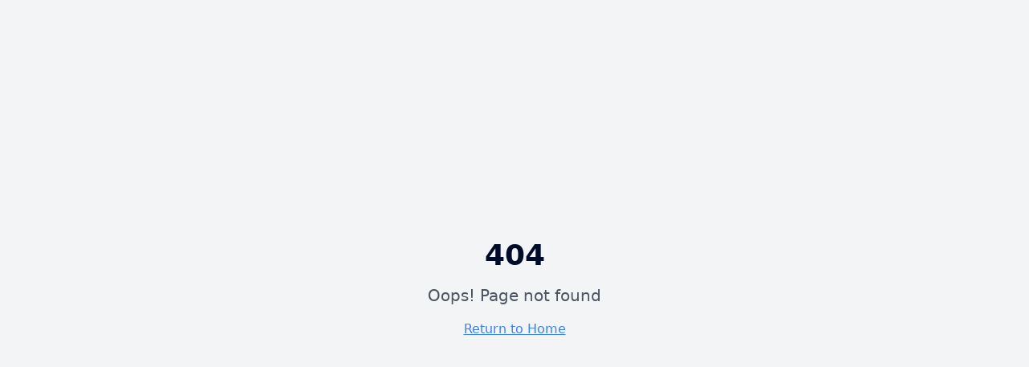

--- FILE ---
content_type: text/html; charset=utf-8
request_url: https://goodparebrise.fr/pages/devenir-franchise-good-pare-brise-%C2%AE
body_size: 2511
content:
<!DOCTYPE html>
<html lang="en">
  <head>
    <meta charset="UTF-8" />
    <meta name="viewport" content="width=device-width, initial-scale=1.0" />
    <link rel="icon" href="/lovable-uploads/3dfa8a48-d751-449e-91c5-c936eff9f515.png" type="image/png">
    <title>Good Pare Brise - Réparation et Remplacement de Pare-brise</title>
    <meta name="description" content="Good Pare Brise - Spécialiste réparation et remplacement pare-brise auto. Service rapide à domicile ou en centre. Devis gratuit. Intervention d'urgence 7j/7. Toutes marques véhicules." />
    <meta name="keywords" content="réparation pare-brise, remplacement pare-brise, vitrage automobile, impact pare-brise, fissure pare-brise, service mobile, centres auto, devis gratuit, urgence vitrage" />
    <meta name="author" content="Good Pare Brise" />
    <meta name="robots" content="index, follow" />
    <meta name="googlebot" content="index, follow" />
    <meta name="geo.region" content="FR" />
    <meta name="geo.country" content="France" />
    <meta name="language" content="French" />
    
    <!-- Open Graph / Facebook -->
    <meta property="og:type" content="website" />
    <meta property="og:url" content="https://good-pare-brise.com/" />
    <meta property="og:title" content="Good Pare Brise - Réparation et Remplacement de Pare-brise" />
    <meta property="og:description" content="Spécialiste réparation et remplacement pare-brise. Service mobile à domicile ou en centre. Devis gratuit, intervention rapide 7j/7." />
    <meta property="og:image" content="https://good-pare-brise.com/lovable-uploads/3dfa8a48-d751-449e-91c5-c936eff9f515.png" />
    <meta property="og:site_name" content="Good Pare Brise" />
    <meta property="og:locale" content="fr_FR" />

    <!-- Twitter Card -->
    <meta name="twitter:card" content="summary_large_image" />
    <meta name="twitter:url" content="https://good-pare-brise.com/" />
    <meta name="twitter:title" content="Good Pare Brise - Réparation et Remplacement de Pare-brise" />
    <meta name="twitter:description" content="Spécialiste réparation et remplacement pare-brise. Service mobile à domicile ou en centre. Devis gratuit." />
    <meta name="twitter:image" content="https://good-pare-brise.com/lovable-uploads/3dfa8a48-d751-449e-91c5-c936eff9f515.png" />
    
    <!-- Schema.org structured data -->
    <script type="application/ld+json">
    {
      "@context": "https://schema.org",
      "@type": "AutoRepair",
      "name": "Good Pare Brise",
      "alternateName": "Good Pare-Brise",
      "description": "Spécialiste de la réparation et du remplacement de pare-brise automobile. Service mobile à domicile dans le Sud de la France. Plus de 10 ans d'expérience.",
      "url": "https://good-pare-brise.com",
      "logo": "https://good-pare-brise.com/lovable-uploads/3dfa8a48-d751-449e-91c5-c936eff9f515.png",
      "image": [
        "https://good-pare-brise.com/lovable-uploads/3dfa8a48-d751-449e-91c5-c936eff9f515.png",
        "https://good-pare-brise.com/assets/hero-windshield-service.jpg",
        "https://good-pare-brise.com/lovable-uploads/2c667a4c-344e-4c42-95ab-8e1e5b93375e.png"
      ],
      "serviceType": ["Réparation pare-brise", "Remplacement pare-brise", "Service mobile automobile"],
      "areaServed": {
        "@type": "State",
        "name": "Sud de la France",
        "containsPlace": [
          {
            "@type": "City",
            "name": "Avignon"
          },
          {
            "@type": "City", 
            "name": "Orange"
          },
          {
            "@type": "City",
            "name": "Carpentras"
          }
        ]
      },
      "address": {
        "@type": "PostalAddress",
        "addressCountry": "FR",
        "addressRegion": "Provence-Alpes-Côte d'Azur"
      },
      "geo": {
        "@type": "GeoCoordinates",
        "latitude": "43.9493",
        "longitude": "4.8055"
      },
      "hasOfferCatalog": {
        "@type": "OfferCatalog",
        "name": "Services de vitrage automobile",
        "itemListElement": [
          {
            "@type": "Offer",
            "itemOffered": {
              "@type": "Service",
              "name": "Réparation pare-brise",
              "description": "Réparation professionnelle d'impacts et fissures sur pare-brise automobile. Intervention rapide, 0€ à payer avec assurance.",
              "provider": {
                "@type": "AutoRepair",
                "name": "Good Pare Brise"
              }
            },
            "priceSpecification": {
              "@type": "PriceSpecification",
              "description": "0€ à payer avec prise en charge assurance"
            }
          },
          {
            "@type": "Offer",
            "itemOffered": {
              "@type": "Service", 
              "name": "Remplacement pare-brise",
              "description": "Remplacement complet du pare-brise endommagé par un technicien qualifié. Toutes marques de véhicules.",
              "provider": {
                "@type": "AutoRepair",
                "name": "Good Pare Brise"
              }
            },
            "priceSpecification": {
              "@type": "PriceSpecification",
              "description": "0€ à payer avec prise en charge assurance"
            }
          },
          {
            "@type": "Offer",
            "itemOffered": {
              "@type": "Service",
              "name": "Service mobile à domicile",
              "description": "Intervention à domicile ou sur lieu de travail dans tout le Sud de la France. Rendez-vous sous 12h.",
              "provider": {
                "@type": "AutoRepair",
                "name": "Good Pare Brise"
              }
            }
          }
        ]
      },
      "openingHours": ["Mo-Su 07:00-20:00"],
      "telephone": "+33490909382",
      "email": "contact@goodparebrise.fr",
      "priceRange": "€€",
      "paymentAccepted": ["Cash", "Credit Card", "Insurance", "Bank Transfer"],
      "foundingDate": "2014",
      "slogan": "Votre spécialiste du vitrage automobile",
      "knowsAbout": ["Réparation pare-brise", "Remplacement vitrage automobile", "Service mobile", "Toutes assurances"],
      "sameAs": [
        "https://www.facebook.com/goodparebrise/?locale=fr_FR",
        "https://www.instagram.com/goodparebrise.fr/?hl=fr",
        "https://www.linkedin.com/in/himad-aaras/?originalSubdomain=fr"
      ],
      "aggregateRating": {
        "@type": "AggregateRating",
        "ratingValue": "5.0",
        "reviewCount": "127",
        "bestRating": "5",
        "worstRating": "1"
      }
    }
    </script>
    
    <!-- Canonical URL -->
    <link rel="canonical" href="https://good-pare-brise.com/" />
    
    <!-- Facebook Pixel Code -->
    <script>
      !function(f,b,e,v,n,t,s)
      {if(f.fbq)return;n=f.fbq=function(){n.callMethod?
      n.callMethod.apply(n,arguments):n.queue.push(arguments)};
      if(!f._fbq)f._fbq=n;n.push=n;n.loaded=!0;n.version='2.0';
      n.queue=[];t=b.createElement(e);t.async=!0;
      t.src=v;s=b.getElementsByTagName(e)[0];
      s.parentNode.insertBefore(t,s)}(window, document,'script',
      'https://connect.facebook.net/en_US/fbevents.js');
      fbq('init', '3326765494145079');
      fbq('track', 'PageView');
    </script>
    <!-- End Facebook Pixel Code -->
    <script type="module" crossorigin src="/assets/index-CD8Izf-s.js"></script>
    <link rel="stylesheet" crossorigin href="/assets/index-ZJcvi6Ee.css">
  <script defer src="https://goodparebrise.fr/~flock.js" data-proxy-url="https://goodparebrise.fr/~api/analytics"></script></head>

  <body>
    <!-- Facebook Pixel Code (noscript) -->
    <noscript><img height="1" width="1" style="display:none"
      src="https://www.facebook.com/tr?id=3326765494145079&ev=PageView&noscript=1"
    /></noscript>
    
    <div id="root"></div>
  </body>
</html>


--- FILE ---
content_type: text/javascript; charset=utf-8
request_url: https://goodparebrise.fr/assets/index-CD8Izf-s.js
body_size: 133157
content:
var wd=e=>{throw TypeError(e)};var Wl=(e,t,n)=>t.has(e)||wd("Cannot "+n);var P=(e,t,n)=>(Wl(e,t,"read from private field"),n?n.call(e):t.get(e)),se=(e,t,n)=>t.has(e)?wd("Cannot add the same private member more than once"):t instanceof WeakSet?t.add(e):t.set(e,n),K=(e,t,n,r)=>(Wl(e,t,"write to private field"),r?r.call(e,n):t.set(e,n),n),Fe=(e,t,n)=>(Wl(e,t,"access private method"),n);var Is=(e,t,n,r)=>({set _(o){K(e,t,o,n)},get _(){return P(e,t,r)}});function Fx(e,t){for(var n=0;n<t.length;n++){const r=t[n];if(typeof r!="string"&&!Array.isArray(r)){for(const o in r)if(o!=="default"&&!(o in e)){const s=Object.getOwnPropertyDescriptor(r,o);s&&Object.defineProperty(e,o,s.get?s:{enumerable:!0,get:()=>r[o]})}}}return Object.freeze(Object.defineProperty(e,Symbol.toStringTag,{value:"Module"}))}(function(){const t=document.createElement("link").relList;if(t&&t.supports&&t.supports("modulepreload"))return;for(const o of document.querySelectorAll('link[rel="modulepreload"]'))r(o);new MutationObserver(o=>{for(const s of o)if(s.type==="childList")for(const l of s.addedNodes)l.tagName==="LINK"&&l.rel==="modulepreload"&&r(l)}).observe(document,{childList:!0,subtree:!0});function n(o){const s={};return o.integrity&&(s.integrity=o.integrity),o.referrerPolicy&&(s.referrerPolicy=o.referrerPolicy),o.crossOrigin==="use-credentials"?s.credentials="include":o.crossOrigin==="anonymous"?s.credentials="omit":s.credentials="same-origin",s}function r(o){if(o.ep)return;o.ep=!0;const s=n(o);fetch(o.href,s)}})();function Rp(e){return e&&e.__esModule&&Object.prototype.hasOwnProperty.call(e,"default")?e.default:e}var Mp={exports:{}},ol={},Ap={exports:{}},Y={};/**
 * @license React
 * react.production.min.js
 *
 * Copyright (c) Facebook, Inc. and its affiliates.
 *
 * This source code is licensed under the MIT license found in the
 * LICENSE file in the root directory of this source tree.
 */var Cs=Symbol.for("react.element"),zx=Symbol.for("react.portal"),Bx=Symbol.for("react.fragment"),$x=Symbol.for("react.strict_mode"),Wx=Symbol.for("react.profiler"),Ux=Symbol.for("react.provider"),Vx=Symbol.for("react.context"),Hx=Symbol.for("react.forward_ref"),Qx=Symbol.for("react.suspense"),Gx=Symbol.for("react.memo"),Kx=Symbol.for("react.lazy"),bd=Symbol.iterator;function qx(e){return e===null||typeof e!="object"?null:(e=bd&&e[bd]||e["@@iterator"],typeof e=="function"?e:null)}var Op={isMounted:function(){return!1},enqueueForceUpdate:function(){},enqueueReplaceState:function(){},enqueueSetState:function(){}},_p=Object.assign,Ip={};function yo(e,t,n){this.props=e,this.context=t,this.refs=Ip,this.updater=n||Op}yo.prototype.isReactComponent={};yo.prototype.setState=function(e,t){if(typeof e!="object"&&typeof e!="function"&&e!=null)throw Error("setState(...): takes an object of state variables to update or a function which returns an object of state variables.");this.updater.enqueueSetState(this,e,t,"setState")};yo.prototype.forceUpdate=function(e){this.updater.enqueueForceUpdate(this,e,"forceUpdate")};function Dp(){}Dp.prototype=yo.prototype;function Hc(e,t,n){this.props=e,this.context=t,this.refs=Ip,this.updater=n||Op}var Qc=Hc.prototype=new Dp;Qc.constructor=Hc;_p(Qc,yo.prototype);Qc.isPureReactComponent=!0;var jd=Array.isArray,Fp=Object.prototype.hasOwnProperty,Gc={current:null},zp={key:!0,ref:!0,__self:!0,__source:!0};function Bp(e,t,n){var r,o={},s=null,l=null;if(t!=null)for(r in t.ref!==void 0&&(l=t.ref),t.key!==void 0&&(s=""+t.key),t)Fp.call(t,r)&&!zp.hasOwnProperty(r)&&(o[r]=t[r]);var a=arguments.length-2;if(a===1)o.children=n;else if(1<a){for(var c=Array(a),u=0;u<a;u++)c[u]=arguments[u+2];o.children=c}if(e&&e.defaultProps)for(r in a=e.defaultProps,a)o[r]===void 0&&(o[r]=a[r]);return{$$typeof:Cs,type:e,key:s,ref:l,props:o,_owner:Gc.current}}function Yx(e,t){return{$$typeof:Cs,type:e.type,key:t,ref:e.ref,props:e.props,_owner:e._owner}}function Kc(e){return typeof e=="object"&&e!==null&&e.$$typeof===Cs}function Xx(e){var t={"=":"=0",":":"=2"};return"$"+e.replace(/[=:]/g,function(n){return t[n]})}var Nd=/\/+/g;function Ul(e,t){return typeof e=="object"&&e!==null&&e.key!=null?Xx(""+e.key):t.toString(36)}function ci(e,t,n,r,o){var s=typeof e;(s==="undefined"||s==="boolean")&&(e=null);var l=!1;if(e===null)l=!0;else switch(s){case"string":case"number":l=!0;break;case"object":switch(e.$$typeof){case Cs:case zx:l=!0}}if(l)return l=e,o=o(l),e=r===""?"."+Ul(l,0):r,jd(o)?(n="",e!=null&&(n=e.replace(Nd,"$&/")+"/"),ci(o,t,n,"",function(u){return u})):o!=null&&(Kc(o)&&(o=Yx(o,n+(!o.key||l&&l.key===o.key?"":(""+o.key).replace(Nd,"$&/")+"/")+e)),t.push(o)),1;if(l=0,r=r===""?".":r+":",jd(e))for(var a=0;a<e.length;a++){s=e[a];var c=r+Ul(s,a);l+=ci(s,t,n,c,o)}else if(c=qx(e),typeof c=="function")for(e=c.call(e),a=0;!(s=e.next()).done;)s=s.value,c=r+Ul(s,a++),l+=ci(s,t,n,c,o);else if(s==="object")throw t=String(e),Error("Objects are not valid as a React child (found: "+(t==="[object Object]"?"object with keys {"+Object.keys(e).join(", ")+"}":t)+"). If you meant to render a collection of children, use an array instead.");return l}function Ds(e,t,n){if(e==null)return e;var r=[],o=0;return ci(e,r,"","",function(s){return t.call(n,s,o++)}),r}function Zx(e){if(e._status===-1){var t=e._result;t=t(),t.then(function(n){(e._status===0||e._status===-1)&&(e._status=1,e._result=n)},function(n){(e._status===0||e._status===-1)&&(e._status=2,e._result=n)}),e._status===-1&&(e._status=0,e._result=t)}if(e._status===1)return e._result.default;throw e._result}var Ye={current:null},ui={transition:null},Jx={ReactCurrentDispatcher:Ye,ReactCurrentBatchConfig:ui,ReactCurrentOwner:Gc};function $p(){throw Error("act(...) is not supported in production builds of React.")}Y.Children={map:Ds,forEach:function(e,t,n){Ds(e,function(){t.apply(this,arguments)},n)},count:function(e){var t=0;return Ds(e,function(){t++}),t},toArray:function(e){return Ds(e,function(t){return t})||[]},only:function(e){if(!Kc(e))throw Error("React.Children.only expected to receive a single React element child.");return e}};Y.Component=yo;Y.Fragment=Bx;Y.Profiler=Wx;Y.PureComponent=Hc;Y.StrictMode=$x;Y.Suspense=Qx;Y.__SECRET_INTERNALS_DO_NOT_USE_OR_YOU_WILL_BE_FIRED=Jx;Y.act=$p;Y.cloneElement=function(e,t,n){if(e==null)throw Error("React.cloneElement(...): The argument must be a React element, but you passed "+e+".");var r=_p({},e.props),o=e.key,s=e.ref,l=e._owner;if(t!=null){if(t.ref!==void 0&&(s=t.ref,l=Gc.current),t.key!==void 0&&(o=""+t.key),e.type&&e.type.defaultProps)var a=e.type.defaultProps;for(c in t)Fp.call(t,c)&&!zp.hasOwnProperty(c)&&(r[c]=t[c]===void 0&&a!==void 0?a[c]:t[c])}var c=arguments.length-2;if(c===1)r.children=n;else if(1<c){a=Array(c);for(var u=0;u<c;u++)a[u]=arguments[u+2];r.children=a}return{$$typeof:Cs,type:e.type,key:o,ref:s,props:r,_owner:l}};Y.createContext=function(e){return e={$$typeof:Vx,_currentValue:e,_currentValue2:e,_threadCount:0,Provider:null,Consumer:null,_defaultValue:null,_globalName:null},e.Provider={$$typeof:Ux,_context:e},e.Consumer=e};Y.createElement=Bp;Y.createFactory=function(e){var t=Bp.bind(null,e);return t.type=e,t};Y.createRef=function(){return{current:null}};Y.forwardRef=function(e){return{$$typeof:Hx,render:e}};Y.isValidElement=Kc;Y.lazy=function(e){return{$$typeof:Kx,_payload:{_status:-1,_result:e},_init:Zx}};Y.memo=function(e,t){return{$$typeof:Gx,type:e,compare:t===void 0?null:t}};Y.startTransition=function(e){var t=ui.transition;ui.transition={};try{e()}finally{ui.transition=t}};Y.unstable_act=$p;Y.useCallback=function(e,t){return Ye.current.useCallback(e,t)};Y.useContext=function(e){return Ye.current.useContext(e)};Y.useDebugValue=function(){};Y.useDeferredValue=function(e){return Ye.current.useDeferredValue(e)};Y.useEffect=function(e,t){return Ye.current.useEffect(e,t)};Y.useId=function(){return Ye.current.useId()};Y.useImperativeHandle=function(e,t,n){return Ye.current.useImperativeHandle(e,t,n)};Y.useInsertionEffect=function(e,t){return Ye.current.useInsertionEffect(e,t)};Y.useLayoutEffect=function(e,t){return Ye.current.useLayoutEffect(e,t)};Y.useMemo=function(e,t){return Ye.current.useMemo(e,t)};Y.useReducer=function(e,t,n){return Ye.current.useReducer(e,t,n)};Y.useRef=function(e){return Ye.current.useRef(e)};Y.useState=function(e){return Ye.current.useState(e)};Y.useSyncExternalStore=function(e,t,n){return Ye.current.useSyncExternalStore(e,t,n)};Y.useTransition=function(){return Ye.current.useTransition()};Y.version="18.3.1";Ap.exports=Y;var m=Ap.exports;const R=Rp(m),Wp=Fx({__proto__:null,default:R},[m]);/**
 * @license React
 * react-jsx-runtime.production.min.js
 *
 * Copyright (c) Facebook, Inc. and its affiliates.
 *
 * This source code is licensed under the MIT license found in the
 * LICENSE file in the root directory of this source tree.
 */var e0=m,t0=Symbol.for("react.element"),n0=Symbol.for("react.fragment"),r0=Object.prototype.hasOwnProperty,o0=e0.__SECRET_INTERNALS_DO_NOT_USE_OR_YOU_WILL_BE_FIRED.ReactCurrentOwner,s0={key:!0,ref:!0,__self:!0,__source:!0};function Up(e,t,n){var r,o={},s=null,l=null;n!==void 0&&(s=""+n),t.key!==void 0&&(s=""+t.key),t.ref!==void 0&&(l=t.ref);for(r in t)r0.call(t,r)&&!s0.hasOwnProperty(r)&&(o[r]=t[r]);if(e&&e.defaultProps)for(r in t=e.defaultProps,t)o[r]===void 0&&(o[r]=t[r]);return{$$typeof:t0,type:e,key:s,ref:l,props:o,_owner:o0.current}}ol.Fragment=n0;ol.jsx=Up;ol.jsxs=Up;Mp.exports=ol;var i=Mp.exports,Vp={exports:{}},pt={},Hp={exports:{}},Qp={};/**
 * @license React
 * scheduler.production.min.js
 *
 * Copyright (c) Facebook, Inc. and its affiliates.
 *
 * This source code is licensed under the MIT license found in the
 * LICENSE file in the root directory of this source tree.
 */(function(e){function t(S,L){var z=S.length;S.push(L);e:for(;0<z;){var _=z-1>>>1,$=S[_];if(0<o($,L))S[_]=L,S[z]=$,z=_;else break e}}function n(S){return S.length===0?null:S[0]}function r(S){if(S.length===0)return null;var L=S[0],z=S.pop();if(z!==L){S[0]=z;e:for(var _=0,$=S.length,q=$>>>1;_<q;){var re=2*(_+1)-1,Te=S[re],Z=re+1,W=S[Z];if(0>o(Te,z))Z<$&&0>o(W,Te)?(S[_]=W,S[Z]=z,_=Z):(S[_]=Te,S[re]=z,_=re);else if(Z<$&&0>o(W,z))S[_]=W,S[Z]=z,_=Z;else break e}}return L}function o(S,L){var z=S.sortIndex-L.sortIndex;return z!==0?z:S.id-L.id}if(typeof performance=="object"&&typeof performance.now=="function"){var s=performance;e.unstable_now=function(){return s.now()}}else{var l=Date,a=l.now();e.unstable_now=function(){return l.now()-a}}var c=[],u=[],p=1,f=null,d=3,y=!1,b=!1,g=!1,w=typeof setTimeout=="function"?setTimeout:null,v=typeof clearTimeout=="function"?clearTimeout:null,h=typeof setImmediate<"u"?setImmediate:null;typeof navigator<"u"&&navigator.scheduling!==void 0&&navigator.scheduling.isInputPending!==void 0&&navigator.scheduling.isInputPending.bind(navigator.scheduling);function x(S){for(var L=n(u);L!==null;){if(L.callback===null)r(u);else if(L.startTime<=S)r(u),L.sortIndex=L.expirationTime,t(c,L);else break;L=n(u)}}function j(S){if(g=!1,x(S),!b)if(n(c)!==null)b=!0,F(N);else{var L=n(u);L!==null&&V(j,L.startTime-S)}}function N(S,L){b=!1,g&&(g=!1,v(E),E=-1),y=!0;var z=d;try{for(x(L),f=n(c);f!==null&&(!(f.expirationTime>L)||S&&!B());){var _=f.callback;if(typeof _=="function"){f.callback=null,d=f.priorityLevel;var $=_(f.expirationTime<=L);L=e.unstable_now(),typeof $=="function"?f.callback=$:f===n(c)&&r(c),x(L)}else r(c);f=n(c)}if(f!==null)var q=!0;else{var re=n(u);re!==null&&V(j,re.startTime-L),q=!1}return q}finally{f=null,d=z,y=!1}}var k=!1,C=null,E=-1,O=5,A=-1;function B(){return!(e.unstable_now()-A<O)}function I(){if(C!==null){var S=e.unstable_now();A=S;var L=!0;try{L=C(!0,S)}finally{L?U():(k=!1,C=null)}}else k=!1}var U;if(typeof h=="function")U=function(){h(I)};else if(typeof MessageChannel<"u"){var M=new MessageChannel,H=M.port2;M.port1.onmessage=I,U=function(){H.postMessage(null)}}else U=function(){w(I,0)};function F(S){C=S,k||(k=!0,U())}function V(S,L){E=w(function(){S(e.unstable_now())},L)}e.unstable_IdlePriority=5,e.unstable_ImmediatePriority=1,e.unstable_LowPriority=4,e.unstable_NormalPriority=3,e.unstable_Profiling=null,e.unstable_UserBlockingPriority=2,e.unstable_cancelCallback=function(S){S.callback=null},e.unstable_continueExecution=function(){b||y||(b=!0,F(N))},e.unstable_forceFrameRate=function(S){0>S||125<S?console.error("forceFrameRate takes a positive int between 0 and 125, forcing frame rates higher than 125 fps is not supported"):O=0<S?Math.floor(1e3/S):5},e.unstable_getCurrentPriorityLevel=function(){return d},e.unstable_getFirstCallbackNode=function(){return n(c)},e.unstable_next=function(S){switch(d){case 1:case 2:case 3:var L=3;break;default:L=d}var z=d;d=L;try{return S()}finally{d=z}},e.unstable_pauseExecution=function(){},e.unstable_requestPaint=function(){},e.unstable_runWithPriority=function(S,L){switch(S){case 1:case 2:case 3:case 4:case 5:break;default:S=3}var z=d;d=S;try{return L()}finally{d=z}},e.unstable_scheduleCallback=function(S,L,z){var _=e.unstable_now();switch(typeof z=="object"&&z!==null?(z=z.delay,z=typeof z=="number"&&0<z?_+z:_):z=_,S){case 1:var $=-1;break;case 2:$=250;break;case 5:$=1073741823;break;case 4:$=1e4;break;default:$=5e3}return $=z+$,S={id:p++,callback:L,priorityLevel:S,startTime:z,expirationTime:$,sortIndex:-1},z>_?(S.sortIndex=z,t(u,S),n(c)===null&&S===n(u)&&(g?(v(E),E=-1):g=!0,V(j,z-_))):(S.sortIndex=$,t(c,S),b||y||(b=!0,F(N))),S},e.unstable_shouldYield=B,e.unstable_wrapCallback=function(S){var L=d;return function(){var z=d;d=L;try{return S.apply(this,arguments)}finally{d=z}}}})(Qp);Hp.exports=Qp;var i0=Hp.exports;/**
 * @license React
 * react-dom.production.min.js
 *
 * Copyright (c) Facebook, Inc. and its affiliates.
 *
 * This source code is licensed under the MIT license found in the
 * LICENSE file in the root directory of this source tree.
 */var l0=m,dt=i0;function T(e){for(var t="https://reactjs.org/docs/error-decoder.html?invariant="+e,n=1;n<arguments.length;n++)t+="&args[]="+encodeURIComponent(arguments[n]);return"Minified React error #"+e+"; visit "+t+" for the full message or use the non-minified dev environment for full errors and additional helpful warnings."}var Gp=new Set,es={};function xr(e,t){ao(e,t),ao(e+"Capture",t)}function ao(e,t){for(es[e]=t,e=0;e<t.length;e++)Gp.add(t[e])}var on=!(typeof window>"u"||typeof window.document>"u"||typeof window.document.createElement>"u"),La=Object.prototype.hasOwnProperty,a0=/^[:A-Z_a-z\u00C0-\u00D6\u00D8-\u00F6\u00F8-\u02FF\u0370-\u037D\u037F-\u1FFF\u200C-\u200D\u2070-\u218F\u2C00-\u2FEF\u3001-\uD7FF\uF900-\uFDCF\uFDF0-\uFFFD][:A-Z_a-z\u00C0-\u00D6\u00D8-\u00F6\u00F8-\u02FF\u0370-\u037D\u037F-\u1FFF\u200C-\u200D\u2070-\u218F\u2C00-\u2FEF\u3001-\uD7FF\uF900-\uFDCF\uFDF0-\uFFFD\-.0-9\u00B7\u0300-\u036F\u203F-\u2040]*$/,Sd={},Cd={};function c0(e){return La.call(Cd,e)?!0:La.call(Sd,e)?!1:a0.test(e)?Cd[e]=!0:(Sd[e]=!0,!1)}function u0(e,t,n,r){if(n!==null&&n.type===0)return!1;switch(typeof t){case"function":case"symbol":return!0;case"boolean":return r?!1:n!==null?!n.acceptsBooleans:(e=e.toLowerCase().slice(0,5),e!=="data-"&&e!=="aria-");default:return!1}}function d0(e,t,n,r){if(t===null||typeof t>"u"||u0(e,t,n,r))return!0;if(r)return!1;if(n!==null)switch(n.type){case 3:return!t;case 4:return t===!1;case 5:return isNaN(t);case 6:return isNaN(t)||1>t}return!1}function Xe(e,t,n,r,o,s,l){this.acceptsBooleans=t===2||t===3||t===4,this.attributeName=r,this.attributeNamespace=o,this.mustUseProperty=n,this.propertyName=e,this.type=t,this.sanitizeURL=s,this.removeEmptyString=l}var De={};"children dangerouslySetInnerHTML defaultValue defaultChecked innerHTML suppressContentEditableWarning suppressHydrationWarning style".split(" ").forEach(function(e){De[e]=new Xe(e,0,!1,e,null,!1,!1)});[["acceptCharset","accept-charset"],["className","class"],["htmlFor","for"],["httpEquiv","http-equiv"]].forEach(function(e){var t=e[0];De[t]=new Xe(t,1,!1,e[1],null,!1,!1)});["contentEditable","draggable","spellCheck","value"].forEach(function(e){De[e]=new Xe(e,2,!1,e.toLowerCase(),null,!1,!1)});["autoReverse","externalResourcesRequired","focusable","preserveAlpha"].forEach(function(e){De[e]=new Xe(e,2,!1,e,null,!1,!1)});"allowFullScreen async autoFocus autoPlay controls default defer disabled disablePictureInPicture disableRemotePlayback formNoValidate hidden loop noModule noValidate open playsInline readOnly required reversed scoped seamless itemScope".split(" ").forEach(function(e){De[e]=new Xe(e,3,!1,e.toLowerCase(),null,!1,!1)});["checked","multiple","muted","selected"].forEach(function(e){De[e]=new Xe(e,3,!0,e,null,!1,!1)});["capture","download"].forEach(function(e){De[e]=new Xe(e,4,!1,e,null,!1,!1)});["cols","rows","size","span"].forEach(function(e){De[e]=new Xe(e,6,!1,e,null,!1,!1)});["rowSpan","start"].forEach(function(e){De[e]=new Xe(e,5,!1,e.toLowerCase(),null,!1,!1)});var qc=/[\-:]([a-z])/g;function Yc(e){return e[1].toUpperCase()}"accent-height alignment-baseline arabic-form baseline-shift cap-height clip-path clip-rule color-interpolation color-interpolation-filters color-profile color-rendering dominant-baseline enable-background fill-opacity fill-rule flood-color flood-opacity font-family font-size font-size-adjust font-stretch font-style font-variant font-weight glyph-name glyph-orientation-horizontal glyph-orientation-vertical horiz-adv-x horiz-origin-x image-rendering letter-spacing lighting-color marker-end marker-mid marker-start overline-position overline-thickness paint-order panose-1 pointer-events rendering-intent shape-rendering stop-color stop-opacity strikethrough-position strikethrough-thickness stroke-dasharray stroke-dashoffset stroke-linecap stroke-linejoin stroke-miterlimit stroke-opacity stroke-width text-anchor text-decoration text-rendering underline-position underline-thickness unicode-bidi unicode-range units-per-em v-alphabetic v-hanging v-ideographic v-mathematical vector-effect vert-adv-y vert-origin-x vert-origin-y word-spacing writing-mode xmlns:xlink x-height".split(" ").forEach(function(e){var t=e.replace(qc,Yc);De[t]=new Xe(t,1,!1,e,null,!1,!1)});"xlink:actuate xlink:arcrole xlink:role xlink:show xlink:title xlink:type".split(" ").forEach(function(e){var t=e.replace(qc,Yc);De[t]=new Xe(t,1,!1,e,"http://www.w3.org/1999/xlink",!1,!1)});["xml:base","xml:lang","xml:space"].forEach(function(e){var t=e.replace(qc,Yc);De[t]=new Xe(t,1,!1,e,"http://www.w3.org/XML/1998/namespace",!1,!1)});["tabIndex","crossOrigin"].forEach(function(e){De[e]=new Xe(e,1,!1,e.toLowerCase(),null,!1,!1)});De.xlinkHref=new Xe("xlinkHref",1,!1,"xlink:href","http://www.w3.org/1999/xlink",!0,!1);["src","href","action","formAction"].forEach(function(e){De[e]=new Xe(e,1,!1,e.toLowerCase(),null,!0,!0)});function Xc(e,t,n,r){var o=De.hasOwnProperty(t)?De[t]:null;(o!==null?o.type!==0:r||!(2<t.length)||t[0]!=="o"&&t[0]!=="O"||t[1]!=="n"&&t[1]!=="N")&&(d0(t,n,o,r)&&(n=null),r||o===null?c0(t)&&(n===null?e.removeAttribute(t):e.setAttribute(t,""+n)):o.mustUseProperty?e[o.propertyName]=n===null?o.type===3?!1:"":n:(t=o.attributeName,r=o.attributeNamespace,n===null?e.removeAttribute(t):(o=o.type,n=o===3||o===4&&n===!0?"":""+n,r?e.setAttributeNS(r,t,n):e.setAttribute(t,n))))}var dn=l0.__SECRET_INTERNALS_DO_NOT_USE_OR_YOU_WILL_BE_FIRED,Fs=Symbol.for("react.element"),Mr=Symbol.for("react.portal"),Ar=Symbol.for("react.fragment"),Zc=Symbol.for("react.strict_mode"),Ra=Symbol.for("react.profiler"),Kp=Symbol.for("react.provider"),qp=Symbol.for("react.context"),Jc=Symbol.for("react.forward_ref"),Ma=Symbol.for("react.suspense"),Aa=Symbol.for("react.suspense_list"),eu=Symbol.for("react.memo"),wn=Symbol.for("react.lazy"),Yp=Symbol.for("react.offscreen"),kd=Symbol.iterator;function To(e){return e===null||typeof e!="object"?null:(e=kd&&e[kd]||e["@@iterator"],typeof e=="function"?e:null)}var ye=Object.assign,Vl;function zo(e){if(Vl===void 0)try{throw Error()}catch(n){var t=n.stack.trim().match(/\n( *(at )?)/);Vl=t&&t[1]||""}return`
`+Vl+e}var Hl=!1;function Ql(e,t){if(!e||Hl)return"";Hl=!0;var n=Error.prepareStackTrace;Error.prepareStackTrace=void 0;try{if(t)if(t=function(){throw Error()},Object.defineProperty(t.prototype,"props",{set:function(){throw Error()}}),typeof Reflect=="object"&&Reflect.construct){try{Reflect.construct(t,[])}catch(u){var r=u}Reflect.construct(e,[],t)}else{try{t.call()}catch(u){r=u}e.call(t.prototype)}else{try{throw Error()}catch(u){r=u}e()}}catch(u){if(u&&r&&typeof u.stack=="string"){for(var o=u.stack.split(`
`),s=r.stack.split(`
`),l=o.length-1,a=s.length-1;1<=l&&0<=a&&o[l]!==s[a];)a--;for(;1<=l&&0<=a;l--,a--)if(o[l]!==s[a]){if(l!==1||a!==1)do if(l--,a--,0>a||o[l]!==s[a]){var c=`
`+o[l].replace(" at new "," at ");return e.displayName&&c.includes("<anonymous>")&&(c=c.replace("<anonymous>",e.displayName)),c}while(1<=l&&0<=a);break}}}finally{Hl=!1,Error.prepareStackTrace=n}return(e=e?e.displayName||e.name:"")?zo(e):""}function f0(e){switch(e.tag){case 5:return zo(e.type);case 16:return zo("Lazy");case 13:return zo("Suspense");case 19:return zo("SuspenseList");case 0:case 2:case 15:return e=Ql(e.type,!1),e;case 11:return e=Ql(e.type.render,!1),e;case 1:return e=Ql(e.type,!0),e;default:return""}}function Oa(e){if(e==null)return null;if(typeof e=="function")return e.displayName||e.name||null;if(typeof e=="string")return e;switch(e){case Ar:return"Fragment";case Mr:return"Portal";case Ra:return"Profiler";case Zc:return"StrictMode";case Ma:return"Suspense";case Aa:return"SuspenseList"}if(typeof e=="object")switch(e.$$typeof){case qp:return(e.displayName||"Context")+".Consumer";case Kp:return(e._context.displayName||"Context")+".Provider";case Jc:var t=e.render;return e=e.displayName,e||(e=t.displayName||t.name||"",e=e!==""?"ForwardRef("+e+")":"ForwardRef"),e;case eu:return t=e.displayName||null,t!==null?t:Oa(e.type)||"Memo";case wn:t=e._payload,e=e._init;try{return Oa(e(t))}catch{}}return null}function p0(e){var t=e.type;switch(e.tag){case 24:return"Cache";case 9:return(t.displayName||"Context")+".Consumer";case 10:return(t._context.displayName||"Context")+".Provider";case 18:return"DehydratedFragment";case 11:return e=t.render,e=e.displayName||e.name||"",t.displayName||(e!==""?"ForwardRef("+e+")":"ForwardRef");case 7:return"Fragment";case 5:return t;case 4:return"Portal";case 3:return"Root";case 6:return"Text";case 16:return Oa(t);case 8:return t===Zc?"StrictMode":"Mode";case 22:return"Offscreen";case 12:return"Profiler";case 21:return"Scope";case 13:return"Suspense";case 19:return"SuspenseList";case 25:return"TracingMarker";case 1:case 0:case 17:case 2:case 14:case 15:if(typeof t=="function")return t.displayName||t.name||null;if(typeof t=="string")return t}return null}function $n(e){switch(typeof e){case"boolean":case"number":case"string":case"undefined":return e;case"object":return e;default:return""}}function Xp(e){var t=e.type;return(e=e.nodeName)&&e.toLowerCase()==="input"&&(t==="checkbox"||t==="radio")}function h0(e){var t=Xp(e)?"checked":"value",n=Object.getOwnPropertyDescriptor(e.constructor.prototype,t),r=""+e[t];if(!e.hasOwnProperty(t)&&typeof n<"u"&&typeof n.get=="function"&&typeof n.set=="function"){var o=n.get,s=n.set;return Object.defineProperty(e,t,{configurable:!0,get:function(){return o.call(this)},set:function(l){r=""+l,s.call(this,l)}}),Object.defineProperty(e,t,{enumerable:n.enumerable}),{getValue:function(){return r},setValue:function(l){r=""+l},stopTracking:function(){e._valueTracker=null,delete e[t]}}}}function zs(e){e._valueTracker||(e._valueTracker=h0(e))}function Zp(e){if(!e)return!1;var t=e._valueTracker;if(!t)return!0;var n=t.getValue(),r="";return e&&(r=Xp(e)?e.checked?"true":"false":e.value),e=r,e!==n?(t.setValue(e),!0):!1}function ki(e){if(e=e||(typeof document<"u"?document:void 0),typeof e>"u")return null;try{return e.activeElement||e.body}catch{return e.body}}function _a(e,t){var n=t.checked;return ye({},t,{defaultChecked:void 0,defaultValue:void 0,value:void 0,checked:n??e._wrapperState.initialChecked})}function Ed(e,t){var n=t.defaultValue==null?"":t.defaultValue,r=t.checked!=null?t.checked:t.defaultChecked;n=$n(t.value!=null?t.value:n),e._wrapperState={initialChecked:r,initialValue:n,controlled:t.type==="checkbox"||t.type==="radio"?t.checked!=null:t.value!=null}}function Jp(e,t){t=t.checked,t!=null&&Xc(e,"checked",t,!1)}function Ia(e,t){Jp(e,t);var n=$n(t.value),r=t.type;if(n!=null)r==="number"?(n===0&&e.value===""||e.value!=n)&&(e.value=""+n):e.value!==""+n&&(e.value=""+n);else if(r==="submit"||r==="reset"){e.removeAttribute("value");return}t.hasOwnProperty("value")?Da(e,t.type,n):t.hasOwnProperty("defaultValue")&&Da(e,t.type,$n(t.defaultValue)),t.checked==null&&t.defaultChecked!=null&&(e.defaultChecked=!!t.defaultChecked)}function Pd(e,t,n){if(t.hasOwnProperty("value")||t.hasOwnProperty("defaultValue")){var r=t.type;if(!(r!=="submit"&&r!=="reset"||t.value!==void 0&&t.value!==null))return;t=""+e._wrapperState.initialValue,n||t===e.value||(e.value=t),e.defaultValue=t}n=e.name,n!==""&&(e.name=""),e.defaultChecked=!!e._wrapperState.initialChecked,n!==""&&(e.name=n)}function Da(e,t,n){(t!=="number"||ki(e.ownerDocument)!==e)&&(n==null?e.defaultValue=""+e._wrapperState.initialValue:e.defaultValue!==""+n&&(e.defaultValue=""+n))}var Bo=Array.isArray;function Vr(e,t,n,r){if(e=e.options,t){t={};for(var o=0;o<n.length;o++)t["$"+n[o]]=!0;for(n=0;n<e.length;n++)o=t.hasOwnProperty("$"+e[n].value),e[n].selected!==o&&(e[n].selected=o),o&&r&&(e[n].defaultSelected=!0)}else{for(n=""+$n(n),t=null,o=0;o<e.length;o++){if(e[o].value===n){e[o].selected=!0,r&&(e[o].defaultSelected=!0);return}t!==null||e[o].disabled||(t=e[o])}t!==null&&(t.selected=!0)}}function Fa(e,t){if(t.dangerouslySetInnerHTML!=null)throw Error(T(91));return ye({},t,{value:void 0,defaultValue:void 0,children:""+e._wrapperState.initialValue})}function Td(e,t){var n=t.value;if(n==null){if(n=t.children,t=t.defaultValue,n!=null){if(t!=null)throw Error(T(92));if(Bo(n)){if(1<n.length)throw Error(T(93));n=n[0]}t=n}t==null&&(t=""),n=t}e._wrapperState={initialValue:$n(n)}}function eh(e,t){var n=$n(t.value),r=$n(t.defaultValue);n!=null&&(n=""+n,n!==e.value&&(e.value=n),t.defaultValue==null&&e.defaultValue!==n&&(e.defaultValue=n)),r!=null&&(e.defaultValue=""+r)}function Ld(e){var t=e.textContent;t===e._wrapperState.initialValue&&t!==""&&t!==null&&(e.value=t)}function th(e){switch(e){case"svg":return"http://www.w3.org/2000/svg";case"math":return"http://www.w3.org/1998/Math/MathML";default:return"http://www.w3.org/1999/xhtml"}}function za(e,t){return e==null||e==="http://www.w3.org/1999/xhtml"?th(t):e==="http://www.w3.org/2000/svg"&&t==="foreignObject"?"http://www.w3.org/1999/xhtml":e}var Bs,nh=function(e){return typeof MSApp<"u"&&MSApp.execUnsafeLocalFunction?function(t,n,r,o){MSApp.execUnsafeLocalFunction(function(){return e(t,n,r,o)})}:e}(function(e,t){if(e.namespaceURI!=="http://www.w3.org/2000/svg"||"innerHTML"in e)e.innerHTML=t;else{for(Bs=Bs||document.createElement("div"),Bs.innerHTML="<svg>"+t.valueOf().toString()+"</svg>",t=Bs.firstChild;e.firstChild;)e.removeChild(e.firstChild);for(;t.firstChild;)e.appendChild(t.firstChild)}});function ts(e,t){if(t){var n=e.firstChild;if(n&&n===e.lastChild&&n.nodeType===3){n.nodeValue=t;return}}e.textContent=t}var Vo={animationIterationCount:!0,aspectRatio:!0,borderImageOutset:!0,borderImageSlice:!0,borderImageWidth:!0,boxFlex:!0,boxFlexGroup:!0,boxOrdinalGroup:!0,columnCount:!0,columns:!0,flex:!0,flexGrow:!0,flexPositive:!0,flexShrink:!0,flexNegative:!0,flexOrder:!0,gridArea:!0,gridRow:!0,gridRowEnd:!0,gridRowSpan:!0,gridRowStart:!0,gridColumn:!0,gridColumnEnd:!0,gridColumnSpan:!0,gridColumnStart:!0,fontWeight:!0,lineClamp:!0,lineHeight:!0,opacity:!0,order:!0,orphans:!0,tabSize:!0,widows:!0,zIndex:!0,zoom:!0,fillOpacity:!0,floodOpacity:!0,stopOpacity:!0,strokeDasharray:!0,strokeDashoffset:!0,strokeMiterlimit:!0,strokeOpacity:!0,strokeWidth:!0},m0=["Webkit","ms","Moz","O"];Object.keys(Vo).forEach(function(e){m0.forEach(function(t){t=t+e.charAt(0).toUpperCase()+e.substring(1),Vo[t]=Vo[e]})});function rh(e,t,n){return t==null||typeof t=="boolean"||t===""?"":n||typeof t!="number"||t===0||Vo.hasOwnProperty(e)&&Vo[e]?(""+t).trim():t+"px"}function oh(e,t){e=e.style;for(var n in t)if(t.hasOwnProperty(n)){var r=n.indexOf("--")===0,o=rh(n,t[n],r);n==="float"&&(n="cssFloat"),r?e.setProperty(n,o):e[n]=o}}var g0=ye({menuitem:!0},{area:!0,base:!0,br:!0,col:!0,embed:!0,hr:!0,img:!0,input:!0,keygen:!0,link:!0,meta:!0,param:!0,source:!0,track:!0,wbr:!0});function Ba(e,t){if(t){if(g0[e]&&(t.children!=null||t.dangerouslySetInnerHTML!=null))throw Error(T(137,e));if(t.dangerouslySetInnerHTML!=null){if(t.children!=null)throw Error(T(60));if(typeof t.dangerouslySetInnerHTML!="object"||!("__html"in t.dangerouslySetInnerHTML))throw Error(T(61))}if(t.style!=null&&typeof t.style!="object")throw Error(T(62))}}function $a(e,t){if(e.indexOf("-")===-1)return typeof t.is=="string";switch(e){case"annotation-xml":case"color-profile":case"font-face":case"font-face-src":case"font-face-uri":case"font-face-format":case"font-face-name":case"missing-glyph":return!1;default:return!0}}var Wa=null;function tu(e){return e=e.target||e.srcElement||window,e.correspondingUseElement&&(e=e.correspondingUseElement),e.nodeType===3?e.parentNode:e}var Ua=null,Hr=null,Qr=null;function Rd(e){if(e=Ps(e)){if(typeof Ua!="function")throw Error(T(280));var t=e.stateNode;t&&(t=cl(t),Ua(e.stateNode,e.type,t))}}function sh(e){Hr?Qr?Qr.push(e):Qr=[e]:Hr=e}function ih(){if(Hr){var e=Hr,t=Qr;if(Qr=Hr=null,Rd(e),t)for(e=0;e<t.length;e++)Rd(t[e])}}function lh(e,t){return e(t)}function ah(){}var Gl=!1;function ch(e,t,n){if(Gl)return e(t,n);Gl=!0;try{return lh(e,t,n)}finally{Gl=!1,(Hr!==null||Qr!==null)&&(ah(),ih())}}function ns(e,t){var n=e.stateNode;if(n===null)return null;var r=cl(n);if(r===null)return null;n=r[t];e:switch(t){case"onClick":case"onClickCapture":case"onDoubleClick":case"onDoubleClickCapture":case"onMouseDown":case"onMouseDownCapture":case"onMouseMove":case"onMouseMoveCapture":case"onMouseUp":case"onMouseUpCapture":case"onMouseEnter":(r=!r.disabled)||(e=e.type,r=!(e==="button"||e==="input"||e==="select"||e==="textarea")),e=!r;break e;default:e=!1}if(e)return null;if(n&&typeof n!="function")throw Error(T(231,t,typeof n));return n}var Va=!1;if(on)try{var Lo={};Object.defineProperty(Lo,"passive",{get:function(){Va=!0}}),window.addEventListener("test",Lo,Lo),window.removeEventListener("test",Lo,Lo)}catch{Va=!1}function v0(e,t,n,r,o,s,l,a,c){var u=Array.prototype.slice.call(arguments,3);try{t.apply(n,u)}catch(p){this.onError(p)}}var Ho=!1,Ei=null,Pi=!1,Ha=null,x0={onError:function(e){Ho=!0,Ei=e}};function y0(e,t,n,r,o,s,l,a,c){Ho=!1,Ei=null,v0.apply(x0,arguments)}function w0(e,t,n,r,o,s,l,a,c){if(y0.apply(this,arguments),Ho){if(Ho){var u=Ei;Ho=!1,Ei=null}else throw Error(T(198));Pi||(Pi=!0,Ha=u)}}function yr(e){var t=e,n=e;if(e.alternate)for(;t.return;)t=t.return;else{e=t;do t=e,t.flags&4098&&(n=t.return),e=t.return;while(e)}return t.tag===3?n:null}function uh(e){if(e.tag===13){var t=e.memoizedState;if(t===null&&(e=e.alternate,e!==null&&(t=e.memoizedState)),t!==null)return t.dehydrated}return null}function Md(e){if(yr(e)!==e)throw Error(T(188))}function b0(e){var t=e.alternate;if(!t){if(t=yr(e),t===null)throw Error(T(188));return t!==e?null:e}for(var n=e,r=t;;){var o=n.return;if(o===null)break;var s=o.alternate;if(s===null){if(r=o.return,r!==null){n=r;continue}break}if(o.child===s.child){for(s=o.child;s;){if(s===n)return Md(o),e;if(s===r)return Md(o),t;s=s.sibling}throw Error(T(188))}if(n.return!==r.return)n=o,r=s;else{for(var l=!1,a=o.child;a;){if(a===n){l=!0,n=o,r=s;break}if(a===r){l=!0,r=o,n=s;break}a=a.sibling}if(!l){for(a=s.child;a;){if(a===n){l=!0,n=s,r=o;break}if(a===r){l=!0,r=s,n=o;break}a=a.sibling}if(!l)throw Error(T(189))}}if(n.alternate!==r)throw Error(T(190))}if(n.tag!==3)throw Error(T(188));return n.stateNode.current===n?e:t}function dh(e){return e=b0(e),e!==null?fh(e):null}function fh(e){if(e.tag===5||e.tag===6)return e;for(e=e.child;e!==null;){var t=fh(e);if(t!==null)return t;e=e.sibling}return null}var ph=dt.unstable_scheduleCallback,Ad=dt.unstable_cancelCallback,j0=dt.unstable_shouldYield,N0=dt.unstable_requestPaint,Se=dt.unstable_now,S0=dt.unstable_getCurrentPriorityLevel,nu=dt.unstable_ImmediatePriority,hh=dt.unstable_UserBlockingPriority,Ti=dt.unstable_NormalPriority,C0=dt.unstable_LowPriority,mh=dt.unstable_IdlePriority,sl=null,Qt=null;function k0(e){if(Qt&&typeof Qt.onCommitFiberRoot=="function")try{Qt.onCommitFiberRoot(sl,e,void 0,(e.current.flags&128)===128)}catch{}}var Rt=Math.clz32?Math.clz32:T0,E0=Math.log,P0=Math.LN2;function T0(e){return e>>>=0,e===0?32:31-(E0(e)/P0|0)|0}var $s=64,Ws=4194304;function $o(e){switch(e&-e){case 1:return 1;case 2:return 2;case 4:return 4;case 8:return 8;case 16:return 16;case 32:return 32;case 64:case 128:case 256:case 512:case 1024:case 2048:case 4096:case 8192:case 16384:case 32768:case 65536:case 131072:case 262144:case 524288:case 1048576:case 2097152:return e&4194240;case 4194304:case 8388608:case 16777216:case 33554432:case 67108864:return e&130023424;case 134217728:return 134217728;case 268435456:return 268435456;case 536870912:return 536870912;case 1073741824:return 1073741824;default:return e}}function Li(e,t){var n=e.pendingLanes;if(n===0)return 0;var r=0,o=e.suspendedLanes,s=e.pingedLanes,l=n&268435455;if(l!==0){var a=l&~o;a!==0?r=$o(a):(s&=l,s!==0&&(r=$o(s)))}else l=n&~o,l!==0?r=$o(l):s!==0&&(r=$o(s));if(r===0)return 0;if(t!==0&&t!==r&&!(t&o)&&(o=r&-r,s=t&-t,o>=s||o===16&&(s&4194240)!==0))return t;if(r&4&&(r|=n&16),t=e.entangledLanes,t!==0)for(e=e.entanglements,t&=r;0<t;)n=31-Rt(t),o=1<<n,r|=e[n],t&=~o;return r}function L0(e,t){switch(e){case 1:case 2:case 4:return t+250;case 8:case 16:case 32:case 64:case 128:case 256:case 512:case 1024:case 2048:case 4096:case 8192:case 16384:case 32768:case 65536:case 131072:case 262144:case 524288:case 1048576:case 2097152:return t+5e3;case 4194304:case 8388608:case 16777216:case 33554432:case 67108864:return-1;case 134217728:case 268435456:case 536870912:case 1073741824:return-1;default:return-1}}function R0(e,t){for(var n=e.suspendedLanes,r=e.pingedLanes,o=e.expirationTimes,s=e.pendingLanes;0<s;){var l=31-Rt(s),a=1<<l,c=o[l];c===-1?(!(a&n)||a&r)&&(o[l]=L0(a,t)):c<=t&&(e.expiredLanes|=a),s&=~a}}function Qa(e){return e=e.pendingLanes&-1073741825,e!==0?e:e&1073741824?1073741824:0}function gh(){var e=$s;return $s<<=1,!($s&4194240)&&($s=64),e}function Kl(e){for(var t=[],n=0;31>n;n++)t.push(e);return t}function ks(e,t,n){e.pendingLanes|=t,t!==536870912&&(e.suspendedLanes=0,e.pingedLanes=0),e=e.eventTimes,t=31-Rt(t),e[t]=n}function M0(e,t){var n=e.pendingLanes&~t;e.pendingLanes=t,e.suspendedLanes=0,e.pingedLanes=0,e.expiredLanes&=t,e.mutableReadLanes&=t,e.entangledLanes&=t,t=e.entanglements;var r=e.eventTimes;for(e=e.expirationTimes;0<n;){var o=31-Rt(n),s=1<<o;t[o]=0,r[o]=-1,e[o]=-1,n&=~s}}function ru(e,t){var n=e.entangledLanes|=t;for(e=e.entanglements;n;){var r=31-Rt(n),o=1<<r;o&t|e[r]&t&&(e[r]|=t),n&=~o}}var le=0;function vh(e){return e&=-e,1<e?4<e?e&268435455?16:536870912:4:1}var xh,ou,yh,wh,bh,Ga=!1,Us=[],Mn=null,An=null,On=null,rs=new Map,os=new Map,jn=[],A0="mousedown mouseup touchcancel touchend touchstart auxclick dblclick pointercancel pointerdown pointerup dragend dragstart drop compositionend compositionstart keydown keypress keyup input textInput copy cut paste click change contextmenu reset submit".split(" ");function Od(e,t){switch(e){case"focusin":case"focusout":Mn=null;break;case"dragenter":case"dragleave":An=null;break;case"mouseover":case"mouseout":On=null;break;case"pointerover":case"pointerout":rs.delete(t.pointerId);break;case"gotpointercapture":case"lostpointercapture":os.delete(t.pointerId)}}function Ro(e,t,n,r,o,s){return e===null||e.nativeEvent!==s?(e={blockedOn:t,domEventName:n,eventSystemFlags:r,nativeEvent:s,targetContainers:[o]},t!==null&&(t=Ps(t),t!==null&&ou(t)),e):(e.eventSystemFlags|=r,t=e.targetContainers,o!==null&&t.indexOf(o)===-1&&t.push(o),e)}function O0(e,t,n,r,o){switch(t){case"focusin":return Mn=Ro(Mn,e,t,n,r,o),!0;case"dragenter":return An=Ro(An,e,t,n,r,o),!0;case"mouseover":return On=Ro(On,e,t,n,r,o),!0;case"pointerover":var s=o.pointerId;return rs.set(s,Ro(rs.get(s)||null,e,t,n,r,o)),!0;case"gotpointercapture":return s=o.pointerId,os.set(s,Ro(os.get(s)||null,e,t,n,r,o)),!0}return!1}function jh(e){var t=nr(e.target);if(t!==null){var n=yr(t);if(n!==null){if(t=n.tag,t===13){if(t=uh(n),t!==null){e.blockedOn=t,bh(e.priority,function(){yh(n)});return}}else if(t===3&&n.stateNode.current.memoizedState.isDehydrated){e.blockedOn=n.tag===3?n.stateNode.containerInfo:null;return}}}e.blockedOn=null}function di(e){if(e.blockedOn!==null)return!1;for(var t=e.targetContainers;0<t.length;){var n=Ka(e.domEventName,e.eventSystemFlags,t[0],e.nativeEvent);if(n===null){n=e.nativeEvent;var r=new n.constructor(n.type,n);Wa=r,n.target.dispatchEvent(r),Wa=null}else return t=Ps(n),t!==null&&ou(t),e.blockedOn=n,!1;t.shift()}return!0}function _d(e,t,n){di(e)&&n.delete(t)}function _0(){Ga=!1,Mn!==null&&di(Mn)&&(Mn=null),An!==null&&di(An)&&(An=null),On!==null&&di(On)&&(On=null),rs.forEach(_d),os.forEach(_d)}function Mo(e,t){e.blockedOn===t&&(e.blockedOn=null,Ga||(Ga=!0,dt.unstable_scheduleCallback(dt.unstable_NormalPriority,_0)))}function ss(e){function t(o){return Mo(o,e)}if(0<Us.length){Mo(Us[0],e);for(var n=1;n<Us.length;n++){var r=Us[n];r.blockedOn===e&&(r.blockedOn=null)}}for(Mn!==null&&Mo(Mn,e),An!==null&&Mo(An,e),On!==null&&Mo(On,e),rs.forEach(t),os.forEach(t),n=0;n<jn.length;n++)r=jn[n],r.blockedOn===e&&(r.blockedOn=null);for(;0<jn.length&&(n=jn[0],n.blockedOn===null);)jh(n),n.blockedOn===null&&jn.shift()}var Gr=dn.ReactCurrentBatchConfig,Ri=!0;function I0(e,t,n,r){var o=le,s=Gr.transition;Gr.transition=null;try{le=1,su(e,t,n,r)}finally{le=o,Gr.transition=s}}function D0(e,t,n,r){var o=le,s=Gr.transition;Gr.transition=null;try{le=4,su(e,t,n,r)}finally{le=o,Gr.transition=s}}function su(e,t,n,r){if(Ri){var o=Ka(e,t,n,r);if(o===null)oa(e,t,r,Mi,n),Od(e,r);else if(O0(o,e,t,n,r))r.stopPropagation();else if(Od(e,r),t&4&&-1<A0.indexOf(e)){for(;o!==null;){var s=Ps(o);if(s!==null&&xh(s),s=Ka(e,t,n,r),s===null&&oa(e,t,r,Mi,n),s===o)break;o=s}o!==null&&r.stopPropagation()}else oa(e,t,r,null,n)}}var Mi=null;function Ka(e,t,n,r){if(Mi=null,e=tu(r),e=nr(e),e!==null)if(t=yr(e),t===null)e=null;else if(n=t.tag,n===13){if(e=uh(t),e!==null)return e;e=null}else if(n===3){if(t.stateNode.current.memoizedState.isDehydrated)return t.tag===3?t.stateNode.containerInfo:null;e=null}else t!==e&&(e=null);return Mi=e,null}function Nh(e){switch(e){case"cancel":case"click":case"close":case"contextmenu":case"copy":case"cut":case"auxclick":case"dblclick":case"dragend":case"dragstart":case"drop":case"focusin":case"focusout":case"input":case"invalid":case"keydown":case"keypress":case"keyup":case"mousedown":case"mouseup":case"paste":case"pause":case"play":case"pointercancel":case"pointerdown":case"pointerup":case"ratechange":case"reset":case"resize":case"seeked":case"submit":case"touchcancel":case"touchend":case"touchstart":case"volumechange":case"change":case"selectionchange":case"textInput":case"compositionstart":case"compositionend":case"compositionupdate":case"beforeblur":case"afterblur":case"beforeinput":case"blur":case"fullscreenchange":case"focus":case"hashchange":case"popstate":case"select":case"selectstart":return 1;case"drag":case"dragenter":case"dragexit":case"dragleave":case"dragover":case"mousemove":case"mouseout":case"mouseover":case"pointermove":case"pointerout":case"pointerover":case"scroll":case"toggle":case"touchmove":case"wheel":case"mouseenter":case"mouseleave":case"pointerenter":case"pointerleave":return 4;case"message":switch(S0()){case nu:return 1;case hh:return 4;case Ti:case C0:return 16;case mh:return 536870912;default:return 16}default:return 16}}var Tn=null,iu=null,fi=null;function Sh(){if(fi)return fi;var e,t=iu,n=t.length,r,o="value"in Tn?Tn.value:Tn.textContent,s=o.length;for(e=0;e<n&&t[e]===o[e];e++);var l=n-e;for(r=1;r<=l&&t[n-r]===o[s-r];r++);return fi=o.slice(e,1<r?1-r:void 0)}function pi(e){var t=e.keyCode;return"charCode"in e?(e=e.charCode,e===0&&t===13&&(e=13)):e=t,e===10&&(e=13),32<=e||e===13?e:0}function Vs(){return!0}function Id(){return!1}function ht(e){function t(n,r,o,s,l){this._reactName=n,this._targetInst=o,this.type=r,this.nativeEvent=s,this.target=l,this.currentTarget=null;for(var a in e)e.hasOwnProperty(a)&&(n=e[a],this[a]=n?n(s):s[a]);return this.isDefaultPrevented=(s.defaultPrevented!=null?s.defaultPrevented:s.returnValue===!1)?Vs:Id,this.isPropagationStopped=Id,this}return ye(t.prototype,{preventDefault:function(){this.defaultPrevented=!0;var n=this.nativeEvent;n&&(n.preventDefault?n.preventDefault():typeof n.returnValue!="unknown"&&(n.returnValue=!1),this.isDefaultPrevented=Vs)},stopPropagation:function(){var n=this.nativeEvent;n&&(n.stopPropagation?n.stopPropagation():typeof n.cancelBubble!="unknown"&&(n.cancelBubble=!0),this.isPropagationStopped=Vs)},persist:function(){},isPersistent:Vs}),t}var wo={eventPhase:0,bubbles:0,cancelable:0,timeStamp:function(e){return e.timeStamp||Date.now()},defaultPrevented:0,isTrusted:0},lu=ht(wo),Es=ye({},wo,{view:0,detail:0}),F0=ht(Es),ql,Yl,Ao,il=ye({},Es,{screenX:0,screenY:0,clientX:0,clientY:0,pageX:0,pageY:0,ctrlKey:0,shiftKey:0,altKey:0,metaKey:0,getModifierState:au,button:0,buttons:0,relatedTarget:function(e){return e.relatedTarget===void 0?e.fromElement===e.srcElement?e.toElement:e.fromElement:e.relatedTarget},movementX:function(e){return"movementX"in e?e.movementX:(e!==Ao&&(Ao&&e.type==="mousemove"?(ql=e.screenX-Ao.screenX,Yl=e.screenY-Ao.screenY):Yl=ql=0,Ao=e),ql)},movementY:function(e){return"movementY"in e?e.movementY:Yl}}),Dd=ht(il),z0=ye({},il,{dataTransfer:0}),B0=ht(z0),$0=ye({},Es,{relatedTarget:0}),Xl=ht($0),W0=ye({},wo,{animationName:0,elapsedTime:0,pseudoElement:0}),U0=ht(W0),V0=ye({},wo,{clipboardData:function(e){return"clipboardData"in e?e.clipboardData:window.clipboardData}}),H0=ht(V0),Q0=ye({},wo,{data:0}),Fd=ht(Q0),G0={Esc:"Escape",Spacebar:" ",Left:"ArrowLeft",Up:"ArrowUp",Right:"ArrowRight",Down:"ArrowDown",Del:"Delete",Win:"OS",Menu:"ContextMenu",Apps:"ContextMenu",Scroll:"ScrollLock",MozPrintableKey:"Unidentified"},K0={8:"Backspace",9:"Tab",12:"Clear",13:"Enter",16:"Shift",17:"Control",18:"Alt",19:"Pause",20:"CapsLock",27:"Escape",32:" ",33:"PageUp",34:"PageDown",35:"End",36:"Home",37:"ArrowLeft",38:"ArrowUp",39:"ArrowRight",40:"ArrowDown",45:"Insert",46:"Delete",112:"F1",113:"F2",114:"F3",115:"F4",116:"F5",117:"F6",118:"F7",119:"F8",120:"F9",121:"F10",122:"F11",123:"F12",144:"NumLock",145:"ScrollLock",224:"Meta"},q0={Alt:"altKey",Control:"ctrlKey",Meta:"metaKey",Shift:"shiftKey"};function Y0(e){var t=this.nativeEvent;return t.getModifierState?t.getModifierState(e):(e=q0[e])?!!t[e]:!1}function au(){return Y0}var X0=ye({},Es,{key:function(e){if(e.key){var t=G0[e.key]||e.key;if(t!=="Unidentified")return t}return e.type==="keypress"?(e=pi(e),e===13?"Enter":String.fromCharCode(e)):e.type==="keydown"||e.type==="keyup"?K0[e.keyCode]||"Unidentified":""},code:0,location:0,ctrlKey:0,shiftKey:0,altKey:0,metaKey:0,repeat:0,locale:0,getModifierState:au,charCode:function(e){return e.type==="keypress"?pi(e):0},keyCode:function(e){return e.type==="keydown"||e.type==="keyup"?e.keyCode:0},which:function(e){return e.type==="keypress"?pi(e):e.type==="keydown"||e.type==="keyup"?e.keyCode:0}}),Z0=ht(X0),J0=ye({},il,{pointerId:0,width:0,height:0,pressure:0,tangentialPressure:0,tiltX:0,tiltY:0,twist:0,pointerType:0,isPrimary:0}),zd=ht(J0),ey=ye({},Es,{touches:0,targetTouches:0,changedTouches:0,altKey:0,metaKey:0,ctrlKey:0,shiftKey:0,getModifierState:au}),ty=ht(ey),ny=ye({},wo,{propertyName:0,elapsedTime:0,pseudoElement:0}),ry=ht(ny),oy=ye({},il,{deltaX:function(e){return"deltaX"in e?e.deltaX:"wheelDeltaX"in e?-e.wheelDeltaX:0},deltaY:function(e){return"deltaY"in e?e.deltaY:"wheelDeltaY"in e?-e.wheelDeltaY:"wheelDelta"in e?-e.wheelDelta:0},deltaZ:0,deltaMode:0}),sy=ht(oy),iy=[9,13,27,32],cu=on&&"CompositionEvent"in window,Qo=null;on&&"documentMode"in document&&(Qo=document.documentMode);var ly=on&&"TextEvent"in window&&!Qo,Ch=on&&(!cu||Qo&&8<Qo&&11>=Qo),Bd=" ",$d=!1;function kh(e,t){switch(e){case"keyup":return iy.indexOf(t.keyCode)!==-1;case"keydown":return t.keyCode!==229;case"keypress":case"mousedown":case"focusout":return!0;default:return!1}}function Eh(e){return e=e.detail,typeof e=="object"&&"data"in e?e.data:null}var Or=!1;function ay(e,t){switch(e){case"compositionend":return Eh(t);case"keypress":return t.which!==32?null:($d=!0,Bd);case"textInput":return e=t.data,e===Bd&&$d?null:e;default:return null}}function cy(e,t){if(Or)return e==="compositionend"||!cu&&kh(e,t)?(e=Sh(),fi=iu=Tn=null,Or=!1,e):null;switch(e){case"paste":return null;case"keypress":if(!(t.ctrlKey||t.altKey||t.metaKey)||t.ctrlKey&&t.altKey){if(t.char&&1<t.char.length)return t.char;if(t.which)return String.fromCharCode(t.which)}return null;case"compositionend":return Ch&&t.locale!=="ko"?null:t.data;default:return null}}var uy={color:!0,date:!0,datetime:!0,"datetime-local":!0,email:!0,month:!0,number:!0,password:!0,range:!0,search:!0,tel:!0,text:!0,time:!0,url:!0,week:!0};function Wd(e){var t=e&&e.nodeName&&e.nodeName.toLowerCase();return t==="input"?!!uy[e.type]:t==="textarea"}function Ph(e,t,n,r){sh(r),t=Ai(t,"onChange"),0<t.length&&(n=new lu("onChange","change",null,n,r),e.push({event:n,listeners:t}))}var Go=null,is=null;function dy(e){zh(e,0)}function ll(e){var t=Dr(e);if(Zp(t))return e}function fy(e,t){if(e==="change")return t}var Th=!1;if(on){var Zl;if(on){var Jl="oninput"in document;if(!Jl){var Ud=document.createElement("div");Ud.setAttribute("oninput","return;"),Jl=typeof Ud.oninput=="function"}Zl=Jl}else Zl=!1;Th=Zl&&(!document.documentMode||9<document.documentMode)}function Vd(){Go&&(Go.detachEvent("onpropertychange",Lh),is=Go=null)}function Lh(e){if(e.propertyName==="value"&&ll(is)){var t=[];Ph(t,is,e,tu(e)),ch(dy,t)}}function py(e,t,n){e==="focusin"?(Vd(),Go=t,is=n,Go.attachEvent("onpropertychange",Lh)):e==="focusout"&&Vd()}function hy(e){if(e==="selectionchange"||e==="keyup"||e==="keydown")return ll(is)}function my(e,t){if(e==="click")return ll(t)}function gy(e,t){if(e==="input"||e==="change")return ll(t)}function vy(e,t){return e===t&&(e!==0||1/e===1/t)||e!==e&&t!==t}var At=typeof Object.is=="function"?Object.is:vy;function ls(e,t){if(At(e,t))return!0;if(typeof e!="object"||e===null||typeof t!="object"||t===null)return!1;var n=Object.keys(e),r=Object.keys(t);if(n.length!==r.length)return!1;for(r=0;r<n.length;r++){var o=n[r];if(!La.call(t,o)||!At(e[o],t[o]))return!1}return!0}function Hd(e){for(;e&&e.firstChild;)e=e.firstChild;return e}function Qd(e,t){var n=Hd(e);e=0;for(var r;n;){if(n.nodeType===3){if(r=e+n.textContent.length,e<=t&&r>=t)return{node:n,offset:t-e};e=r}e:{for(;n;){if(n.nextSibling){n=n.nextSibling;break e}n=n.parentNode}n=void 0}n=Hd(n)}}function Rh(e,t){return e&&t?e===t?!0:e&&e.nodeType===3?!1:t&&t.nodeType===3?Rh(e,t.parentNode):"contains"in e?e.contains(t):e.compareDocumentPosition?!!(e.compareDocumentPosition(t)&16):!1:!1}function Mh(){for(var e=window,t=ki();t instanceof e.HTMLIFrameElement;){try{var n=typeof t.contentWindow.location.href=="string"}catch{n=!1}if(n)e=t.contentWindow;else break;t=ki(e.document)}return t}function uu(e){var t=e&&e.nodeName&&e.nodeName.toLowerCase();return t&&(t==="input"&&(e.type==="text"||e.type==="search"||e.type==="tel"||e.type==="url"||e.type==="password")||t==="textarea"||e.contentEditable==="true")}function xy(e){var t=Mh(),n=e.focusedElem,r=e.selectionRange;if(t!==n&&n&&n.ownerDocument&&Rh(n.ownerDocument.documentElement,n)){if(r!==null&&uu(n)){if(t=r.start,e=r.end,e===void 0&&(e=t),"selectionStart"in n)n.selectionStart=t,n.selectionEnd=Math.min(e,n.value.length);else if(e=(t=n.ownerDocument||document)&&t.defaultView||window,e.getSelection){e=e.getSelection();var o=n.textContent.length,s=Math.min(r.start,o);r=r.end===void 0?s:Math.min(r.end,o),!e.extend&&s>r&&(o=r,r=s,s=o),o=Qd(n,s);var l=Qd(n,r);o&&l&&(e.rangeCount!==1||e.anchorNode!==o.node||e.anchorOffset!==o.offset||e.focusNode!==l.node||e.focusOffset!==l.offset)&&(t=t.createRange(),t.setStart(o.node,o.offset),e.removeAllRanges(),s>r?(e.addRange(t),e.extend(l.node,l.offset)):(t.setEnd(l.node,l.offset),e.addRange(t)))}}for(t=[],e=n;e=e.parentNode;)e.nodeType===1&&t.push({element:e,left:e.scrollLeft,top:e.scrollTop});for(typeof n.focus=="function"&&n.focus(),n=0;n<t.length;n++)e=t[n],e.element.scrollLeft=e.left,e.element.scrollTop=e.top}}var yy=on&&"documentMode"in document&&11>=document.documentMode,_r=null,qa=null,Ko=null,Ya=!1;function Gd(e,t,n){var r=n.window===n?n.document:n.nodeType===9?n:n.ownerDocument;Ya||_r==null||_r!==ki(r)||(r=_r,"selectionStart"in r&&uu(r)?r={start:r.selectionStart,end:r.selectionEnd}:(r=(r.ownerDocument&&r.ownerDocument.defaultView||window).getSelection(),r={anchorNode:r.anchorNode,anchorOffset:r.anchorOffset,focusNode:r.focusNode,focusOffset:r.focusOffset}),Ko&&ls(Ko,r)||(Ko=r,r=Ai(qa,"onSelect"),0<r.length&&(t=new lu("onSelect","select",null,t,n),e.push({event:t,listeners:r}),t.target=_r)))}function Hs(e,t){var n={};return n[e.toLowerCase()]=t.toLowerCase(),n["Webkit"+e]="webkit"+t,n["Moz"+e]="moz"+t,n}var Ir={animationend:Hs("Animation","AnimationEnd"),animationiteration:Hs("Animation","AnimationIteration"),animationstart:Hs("Animation","AnimationStart"),transitionend:Hs("Transition","TransitionEnd")},ea={},Ah={};on&&(Ah=document.createElement("div").style,"AnimationEvent"in window||(delete Ir.animationend.animation,delete Ir.animationiteration.animation,delete Ir.animationstart.animation),"TransitionEvent"in window||delete Ir.transitionend.transition);function al(e){if(ea[e])return ea[e];if(!Ir[e])return e;var t=Ir[e],n;for(n in t)if(t.hasOwnProperty(n)&&n in Ah)return ea[e]=t[n];return e}var Oh=al("animationend"),_h=al("animationiteration"),Ih=al("animationstart"),Dh=al("transitionend"),Fh=new Map,Kd="abort auxClick cancel canPlay canPlayThrough click close contextMenu copy cut drag dragEnd dragEnter dragExit dragLeave dragOver dragStart drop durationChange emptied encrypted ended error gotPointerCapture input invalid keyDown keyPress keyUp load loadedData loadedMetadata loadStart lostPointerCapture mouseDown mouseMove mouseOut mouseOver mouseUp paste pause play playing pointerCancel pointerDown pointerMove pointerOut pointerOver pointerUp progress rateChange reset resize seeked seeking stalled submit suspend timeUpdate touchCancel touchEnd touchStart volumeChange scroll toggle touchMove waiting wheel".split(" ");function Kn(e,t){Fh.set(e,t),xr(t,[e])}for(var ta=0;ta<Kd.length;ta++){var na=Kd[ta],wy=na.toLowerCase(),by=na[0].toUpperCase()+na.slice(1);Kn(wy,"on"+by)}Kn(Oh,"onAnimationEnd");Kn(_h,"onAnimationIteration");Kn(Ih,"onAnimationStart");Kn("dblclick","onDoubleClick");Kn("focusin","onFocus");Kn("focusout","onBlur");Kn(Dh,"onTransitionEnd");ao("onMouseEnter",["mouseout","mouseover"]);ao("onMouseLeave",["mouseout","mouseover"]);ao("onPointerEnter",["pointerout","pointerover"]);ao("onPointerLeave",["pointerout","pointerover"]);xr("onChange","change click focusin focusout input keydown keyup selectionchange".split(" "));xr("onSelect","focusout contextmenu dragend focusin keydown keyup mousedown mouseup selectionchange".split(" "));xr("onBeforeInput",["compositionend","keypress","textInput","paste"]);xr("onCompositionEnd","compositionend focusout keydown keypress keyup mousedown".split(" "));xr("onCompositionStart","compositionstart focusout keydown keypress keyup mousedown".split(" "));xr("onCompositionUpdate","compositionupdate focusout keydown keypress keyup mousedown".split(" "));var Wo="abort canplay canplaythrough durationchange emptied encrypted ended error loadeddata loadedmetadata loadstart pause play playing progress ratechange resize seeked seeking stalled suspend timeupdate volumechange waiting".split(" "),jy=new Set("cancel close invalid load scroll toggle".split(" ").concat(Wo));function qd(e,t,n){var r=e.type||"unknown-event";e.currentTarget=n,w0(r,t,void 0,e),e.currentTarget=null}function zh(e,t){t=(t&4)!==0;for(var n=0;n<e.length;n++){var r=e[n],o=r.event;r=r.listeners;e:{var s=void 0;if(t)for(var l=r.length-1;0<=l;l--){var a=r[l],c=a.instance,u=a.currentTarget;if(a=a.listener,c!==s&&o.isPropagationStopped())break e;qd(o,a,u),s=c}else for(l=0;l<r.length;l++){if(a=r[l],c=a.instance,u=a.currentTarget,a=a.listener,c!==s&&o.isPropagationStopped())break e;qd(o,a,u),s=c}}}if(Pi)throw e=Ha,Pi=!1,Ha=null,e}function pe(e,t){var n=t[tc];n===void 0&&(n=t[tc]=new Set);var r=e+"__bubble";n.has(r)||(Bh(t,e,2,!1),n.add(r))}function ra(e,t,n){var r=0;t&&(r|=4),Bh(n,e,r,t)}var Qs="_reactListening"+Math.random().toString(36).slice(2);function as(e){if(!e[Qs]){e[Qs]=!0,Gp.forEach(function(n){n!=="selectionchange"&&(jy.has(n)||ra(n,!1,e),ra(n,!0,e))});var t=e.nodeType===9?e:e.ownerDocument;t===null||t[Qs]||(t[Qs]=!0,ra("selectionchange",!1,t))}}function Bh(e,t,n,r){switch(Nh(t)){case 1:var o=I0;break;case 4:o=D0;break;default:o=su}n=o.bind(null,t,n,e),o=void 0,!Va||t!=="touchstart"&&t!=="touchmove"&&t!=="wheel"||(o=!0),r?o!==void 0?e.addEventListener(t,n,{capture:!0,passive:o}):e.addEventListener(t,n,!0):o!==void 0?e.addEventListener(t,n,{passive:o}):e.addEventListener(t,n,!1)}function oa(e,t,n,r,o){var s=r;if(!(t&1)&&!(t&2)&&r!==null)e:for(;;){if(r===null)return;var l=r.tag;if(l===3||l===4){var a=r.stateNode.containerInfo;if(a===o||a.nodeType===8&&a.parentNode===o)break;if(l===4)for(l=r.return;l!==null;){var c=l.tag;if((c===3||c===4)&&(c=l.stateNode.containerInfo,c===o||c.nodeType===8&&c.parentNode===o))return;l=l.return}for(;a!==null;){if(l=nr(a),l===null)return;if(c=l.tag,c===5||c===6){r=s=l;continue e}a=a.parentNode}}r=r.return}ch(function(){var u=s,p=tu(n),f=[];e:{var d=Fh.get(e);if(d!==void 0){var y=lu,b=e;switch(e){case"keypress":if(pi(n)===0)break e;case"keydown":case"keyup":y=Z0;break;case"focusin":b="focus",y=Xl;break;case"focusout":b="blur",y=Xl;break;case"beforeblur":case"afterblur":y=Xl;break;case"click":if(n.button===2)break e;case"auxclick":case"dblclick":case"mousedown":case"mousemove":case"mouseup":case"mouseout":case"mouseover":case"contextmenu":y=Dd;break;case"drag":case"dragend":case"dragenter":case"dragexit":case"dragleave":case"dragover":case"dragstart":case"drop":y=B0;break;case"touchcancel":case"touchend":case"touchmove":case"touchstart":y=ty;break;case Oh:case _h:case Ih:y=U0;break;case Dh:y=ry;break;case"scroll":y=F0;break;case"wheel":y=sy;break;case"copy":case"cut":case"paste":y=H0;break;case"gotpointercapture":case"lostpointercapture":case"pointercancel":case"pointerdown":case"pointermove":case"pointerout":case"pointerover":case"pointerup":y=zd}var g=(t&4)!==0,w=!g&&e==="scroll",v=g?d!==null?d+"Capture":null:d;g=[];for(var h=u,x;h!==null;){x=h;var j=x.stateNode;if(x.tag===5&&j!==null&&(x=j,v!==null&&(j=ns(h,v),j!=null&&g.push(cs(h,j,x)))),w)break;h=h.return}0<g.length&&(d=new y(d,b,null,n,p),f.push({event:d,listeners:g}))}}if(!(t&7)){e:{if(d=e==="mouseover"||e==="pointerover",y=e==="mouseout"||e==="pointerout",d&&n!==Wa&&(b=n.relatedTarget||n.fromElement)&&(nr(b)||b[sn]))break e;if((y||d)&&(d=p.window===p?p:(d=p.ownerDocument)?d.defaultView||d.parentWindow:window,y?(b=n.relatedTarget||n.toElement,y=u,b=b?nr(b):null,b!==null&&(w=yr(b),b!==w||b.tag!==5&&b.tag!==6)&&(b=null)):(y=null,b=u),y!==b)){if(g=Dd,j="onMouseLeave",v="onMouseEnter",h="mouse",(e==="pointerout"||e==="pointerover")&&(g=zd,j="onPointerLeave",v="onPointerEnter",h="pointer"),w=y==null?d:Dr(y),x=b==null?d:Dr(b),d=new g(j,h+"leave",y,n,p),d.target=w,d.relatedTarget=x,j=null,nr(p)===u&&(g=new g(v,h+"enter",b,n,p),g.target=x,g.relatedTarget=w,j=g),w=j,y&&b)t:{for(g=y,v=b,h=0,x=g;x;x=kr(x))h++;for(x=0,j=v;j;j=kr(j))x++;for(;0<h-x;)g=kr(g),h--;for(;0<x-h;)v=kr(v),x--;for(;h--;){if(g===v||v!==null&&g===v.alternate)break t;g=kr(g),v=kr(v)}g=null}else g=null;y!==null&&Yd(f,d,y,g,!1),b!==null&&w!==null&&Yd(f,w,b,g,!0)}}e:{if(d=u?Dr(u):window,y=d.nodeName&&d.nodeName.toLowerCase(),y==="select"||y==="input"&&d.type==="file")var N=fy;else if(Wd(d))if(Th)N=gy;else{N=hy;var k=py}else(y=d.nodeName)&&y.toLowerCase()==="input"&&(d.type==="checkbox"||d.type==="radio")&&(N=my);if(N&&(N=N(e,u))){Ph(f,N,n,p);break e}k&&k(e,d,u),e==="focusout"&&(k=d._wrapperState)&&k.controlled&&d.type==="number"&&Da(d,"number",d.value)}switch(k=u?Dr(u):window,e){case"focusin":(Wd(k)||k.contentEditable==="true")&&(_r=k,qa=u,Ko=null);break;case"focusout":Ko=qa=_r=null;break;case"mousedown":Ya=!0;break;case"contextmenu":case"mouseup":case"dragend":Ya=!1,Gd(f,n,p);break;case"selectionchange":if(yy)break;case"keydown":case"keyup":Gd(f,n,p)}var C;if(cu)e:{switch(e){case"compositionstart":var E="onCompositionStart";break e;case"compositionend":E="onCompositionEnd";break e;case"compositionupdate":E="onCompositionUpdate";break e}E=void 0}else Or?kh(e,n)&&(E="onCompositionEnd"):e==="keydown"&&n.keyCode===229&&(E="onCompositionStart");E&&(Ch&&n.locale!=="ko"&&(Or||E!=="onCompositionStart"?E==="onCompositionEnd"&&Or&&(C=Sh()):(Tn=p,iu="value"in Tn?Tn.value:Tn.textContent,Or=!0)),k=Ai(u,E),0<k.length&&(E=new Fd(E,e,null,n,p),f.push({event:E,listeners:k}),C?E.data=C:(C=Eh(n),C!==null&&(E.data=C)))),(C=ly?ay(e,n):cy(e,n))&&(u=Ai(u,"onBeforeInput"),0<u.length&&(p=new Fd("onBeforeInput","beforeinput",null,n,p),f.push({event:p,listeners:u}),p.data=C))}zh(f,t)})}function cs(e,t,n){return{instance:e,listener:t,currentTarget:n}}function Ai(e,t){for(var n=t+"Capture",r=[];e!==null;){var o=e,s=o.stateNode;o.tag===5&&s!==null&&(o=s,s=ns(e,n),s!=null&&r.unshift(cs(e,s,o)),s=ns(e,t),s!=null&&r.push(cs(e,s,o))),e=e.return}return r}function kr(e){if(e===null)return null;do e=e.return;while(e&&e.tag!==5);return e||null}function Yd(e,t,n,r,o){for(var s=t._reactName,l=[];n!==null&&n!==r;){var a=n,c=a.alternate,u=a.stateNode;if(c!==null&&c===r)break;a.tag===5&&u!==null&&(a=u,o?(c=ns(n,s),c!=null&&l.unshift(cs(n,c,a))):o||(c=ns(n,s),c!=null&&l.push(cs(n,c,a)))),n=n.return}l.length!==0&&e.push({event:t,listeners:l})}var Ny=/\r\n?/g,Sy=/\u0000|\uFFFD/g;function Xd(e){return(typeof e=="string"?e:""+e).replace(Ny,`
`).replace(Sy,"")}function Gs(e,t,n){if(t=Xd(t),Xd(e)!==t&&n)throw Error(T(425))}function Oi(){}var Xa=null,Za=null;function Ja(e,t){return e==="textarea"||e==="noscript"||typeof t.children=="string"||typeof t.children=="number"||typeof t.dangerouslySetInnerHTML=="object"&&t.dangerouslySetInnerHTML!==null&&t.dangerouslySetInnerHTML.__html!=null}var ec=typeof setTimeout=="function"?setTimeout:void 0,Cy=typeof clearTimeout=="function"?clearTimeout:void 0,Zd=typeof Promise=="function"?Promise:void 0,ky=typeof queueMicrotask=="function"?queueMicrotask:typeof Zd<"u"?function(e){return Zd.resolve(null).then(e).catch(Ey)}:ec;function Ey(e){setTimeout(function(){throw e})}function sa(e,t){var n=t,r=0;do{var o=n.nextSibling;if(e.removeChild(n),o&&o.nodeType===8)if(n=o.data,n==="/$"){if(r===0){e.removeChild(o),ss(t);return}r--}else n!=="$"&&n!=="$?"&&n!=="$!"||r++;n=o}while(n);ss(t)}function _n(e){for(;e!=null;e=e.nextSibling){var t=e.nodeType;if(t===1||t===3)break;if(t===8){if(t=e.data,t==="$"||t==="$!"||t==="$?")break;if(t==="/$")return null}}return e}function Jd(e){e=e.previousSibling;for(var t=0;e;){if(e.nodeType===8){var n=e.data;if(n==="$"||n==="$!"||n==="$?"){if(t===0)return e;t--}else n==="/$"&&t++}e=e.previousSibling}return null}var bo=Math.random().toString(36).slice(2),Ut="__reactFiber$"+bo,us="__reactProps$"+bo,sn="__reactContainer$"+bo,tc="__reactEvents$"+bo,Py="__reactListeners$"+bo,Ty="__reactHandles$"+bo;function nr(e){var t=e[Ut];if(t)return t;for(var n=e.parentNode;n;){if(t=n[sn]||n[Ut]){if(n=t.alternate,t.child!==null||n!==null&&n.child!==null)for(e=Jd(e);e!==null;){if(n=e[Ut])return n;e=Jd(e)}return t}e=n,n=e.parentNode}return null}function Ps(e){return e=e[Ut]||e[sn],!e||e.tag!==5&&e.tag!==6&&e.tag!==13&&e.tag!==3?null:e}function Dr(e){if(e.tag===5||e.tag===6)return e.stateNode;throw Error(T(33))}function cl(e){return e[us]||null}var nc=[],Fr=-1;function qn(e){return{current:e}}function he(e){0>Fr||(e.current=nc[Fr],nc[Fr]=null,Fr--)}function ue(e,t){Fr++,nc[Fr]=e.current,e.current=t}var Wn={},Ue=qn(Wn),et=qn(!1),dr=Wn;function co(e,t){var n=e.type.contextTypes;if(!n)return Wn;var r=e.stateNode;if(r&&r.__reactInternalMemoizedUnmaskedChildContext===t)return r.__reactInternalMemoizedMaskedChildContext;var o={},s;for(s in n)o[s]=t[s];return r&&(e=e.stateNode,e.__reactInternalMemoizedUnmaskedChildContext=t,e.__reactInternalMemoizedMaskedChildContext=o),o}function tt(e){return e=e.childContextTypes,e!=null}function _i(){he(et),he(Ue)}function ef(e,t,n){if(Ue.current!==Wn)throw Error(T(168));ue(Ue,t),ue(et,n)}function $h(e,t,n){var r=e.stateNode;if(t=t.childContextTypes,typeof r.getChildContext!="function")return n;r=r.getChildContext();for(var o in r)if(!(o in t))throw Error(T(108,p0(e)||"Unknown",o));return ye({},n,r)}function Ii(e){return e=(e=e.stateNode)&&e.__reactInternalMemoizedMergedChildContext||Wn,dr=Ue.current,ue(Ue,e),ue(et,et.current),!0}function tf(e,t,n){var r=e.stateNode;if(!r)throw Error(T(169));n?(e=$h(e,t,dr),r.__reactInternalMemoizedMergedChildContext=e,he(et),he(Ue),ue(Ue,e)):he(et),ue(et,n)}var en=null,ul=!1,ia=!1;function Wh(e){en===null?en=[e]:en.push(e)}function Ly(e){ul=!0,Wh(e)}function Yn(){if(!ia&&en!==null){ia=!0;var e=0,t=le;try{var n=en;for(le=1;e<n.length;e++){var r=n[e];do r=r(!0);while(r!==null)}en=null,ul=!1}catch(o){throw en!==null&&(en=en.slice(e+1)),ph(nu,Yn),o}finally{le=t,ia=!1}}return null}var zr=[],Br=0,Di=null,Fi=0,vt=[],xt=0,fr=null,tn=1,nn="";function er(e,t){zr[Br++]=Fi,zr[Br++]=Di,Di=e,Fi=t}function Uh(e,t,n){vt[xt++]=tn,vt[xt++]=nn,vt[xt++]=fr,fr=e;var r=tn;e=nn;var o=32-Rt(r)-1;r&=~(1<<o),n+=1;var s=32-Rt(t)+o;if(30<s){var l=o-o%5;s=(r&(1<<l)-1).toString(32),r>>=l,o-=l,tn=1<<32-Rt(t)+o|n<<o|r,nn=s+e}else tn=1<<s|n<<o|r,nn=e}function du(e){e.return!==null&&(er(e,1),Uh(e,1,0))}function fu(e){for(;e===Di;)Di=zr[--Br],zr[Br]=null,Fi=zr[--Br],zr[Br]=null;for(;e===fr;)fr=vt[--xt],vt[xt]=null,nn=vt[--xt],vt[xt]=null,tn=vt[--xt],vt[xt]=null}var ct=null,at=null,me=!1,Lt=null;function Vh(e,t){var n=yt(5,null,null,0);n.elementType="DELETED",n.stateNode=t,n.return=e,t=e.deletions,t===null?(e.deletions=[n],e.flags|=16):t.push(n)}function nf(e,t){switch(e.tag){case 5:var n=e.type;return t=t.nodeType!==1||n.toLowerCase()!==t.nodeName.toLowerCase()?null:t,t!==null?(e.stateNode=t,ct=e,at=_n(t.firstChild),!0):!1;case 6:return t=e.pendingProps===""||t.nodeType!==3?null:t,t!==null?(e.stateNode=t,ct=e,at=null,!0):!1;case 13:return t=t.nodeType!==8?null:t,t!==null?(n=fr!==null?{id:tn,overflow:nn}:null,e.memoizedState={dehydrated:t,treeContext:n,retryLane:1073741824},n=yt(18,null,null,0),n.stateNode=t,n.return=e,e.child=n,ct=e,at=null,!0):!1;default:return!1}}function rc(e){return(e.mode&1)!==0&&(e.flags&128)===0}function oc(e){if(me){var t=at;if(t){var n=t;if(!nf(e,t)){if(rc(e))throw Error(T(418));t=_n(n.nextSibling);var r=ct;t&&nf(e,t)?Vh(r,n):(e.flags=e.flags&-4097|2,me=!1,ct=e)}}else{if(rc(e))throw Error(T(418));e.flags=e.flags&-4097|2,me=!1,ct=e}}}function rf(e){for(e=e.return;e!==null&&e.tag!==5&&e.tag!==3&&e.tag!==13;)e=e.return;ct=e}function Ks(e){if(e!==ct)return!1;if(!me)return rf(e),me=!0,!1;var t;if((t=e.tag!==3)&&!(t=e.tag!==5)&&(t=e.type,t=t!=="head"&&t!=="body"&&!Ja(e.type,e.memoizedProps)),t&&(t=at)){if(rc(e))throw Hh(),Error(T(418));for(;t;)Vh(e,t),t=_n(t.nextSibling)}if(rf(e),e.tag===13){if(e=e.memoizedState,e=e!==null?e.dehydrated:null,!e)throw Error(T(317));e:{for(e=e.nextSibling,t=0;e;){if(e.nodeType===8){var n=e.data;if(n==="/$"){if(t===0){at=_n(e.nextSibling);break e}t--}else n!=="$"&&n!=="$!"&&n!=="$?"||t++}e=e.nextSibling}at=null}}else at=ct?_n(e.stateNode.nextSibling):null;return!0}function Hh(){for(var e=at;e;)e=_n(e.nextSibling)}function uo(){at=ct=null,me=!1}function pu(e){Lt===null?Lt=[e]:Lt.push(e)}var Ry=dn.ReactCurrentBatchConfig;function Oo(e,t,n){if(e=n.ref,e!==null&&typeof e!="function"&&typeof e!="object"){if(n._owner){if(n=n._owner,n){if(n.tag!==1)throw Error(T(309));var r=n.stateNode}if(!r)throw Error(T(147,e));var o=r,s=""+e;return t!==null&&t.ref!==null&&typeof t.ref=="function"&&t.ref._stringRef===s?t.ref:(t=function(l){var a=o.refs;l===null?delete a[s]:a[s]=l},t._stringRef=s,t)}if(typeof e!="string")throw Error(T(284));if(!n._owner)throw Error(T(290,e))}return e}function qs(e,t){throw e=Object.prototype.toString.call(t),Error(T(31,e==="[object Object]"?"object with keys {"+Object.keys(t).join(", ")+"}":e))}function of(e){var t=e._init;return t(e._payload)}function Qh(e){function t(v,h){if(e){var x=v.deletions;x===null?(v.deletions=[h],v.flags|=16):x.push(h)}}function n(v,h){if(!e)return null;for(;h!==null;)t(v,h),h=h.sibling;return null}function r(v,h){for(v=new Map;h!==null;)h.key!==null?v.set(h.key,h):v.set(h.index,h),h=h.sibling;return v}function o(v,h){return v=zn(v,h),v.index=0,v.sibling=null,v}function s(v,h,x){return v.index=x,e?(x=v.alternate,x!==null?(x=x.index,x<h?(v.flags|=2,h):x):(v.flags|=2,h)):(v.flags|=1048576,h)}function l(v){return e&&v.alternate===null&&(v.flags|=2),v}function a(v,h,x,j){return h===null||h.tag!==6?(h=pa(x,v.mode,j),h.return=v,h):(h=o(h,x),h.return=v,h)}function c(v,h,x,j){var N=x.type;return N===Ar?p(v,h,x.props.children,j,x.key):h!==null&&(h.elementType===N||typeof N=="object"&&N!==null&&N.$$typeof===wn&&of(N)===h.type)?(j=o(h,x.props),j.ref=Oo(v,h,x),j.return=v,j):(j=wi(x.type,x.key,x.props,null,v.mode,j),j.ref=Oo(v,h,x),j.return=v,j)}function u(v,h,x,j){return h===null||h.tag!==4||h.stateNode.containerInfo!==x.containerInfo||h.stateNode.implementation!==x.implementation?(h=ha(x,v.mode,j),h.return=v,h):(h=o(h,x.children||[]),h.return=v,h)}function p(v,h,x,j,N){return h===null||h.tag!==7?(h=ur(x,v.mode,j,N),h.return=v,h):(h=o(h,x),h.return=v,h)}function f(v,h,x){if(typeof h=="string"&&h!==""||typeof h=="number")return h=pa(""+h,v.mode,x),h.return=v,h;if(typeof h=="object"&&h!==null){switch(h.$$typeof){case Fs:return x=wi(h.type,h.key,h.props,null,v.mode,x),x.ref=Oo(v,null,h),x.return=v,x;case Mr:return h=ha(h,v.mode,x),h.return=v,h;case wn:var j=h._init;return f(v,j(h._payload),x)}if(Bo(h)||To(h))return h=ur(h,v.mode,x,null),h.return=v,h;qs(v,h)}return null}function d(v,h,x,j){var N=h!==null?h.key:null;if(typeof x=="string"&&x!==""||typeof x=="number")return N!==null?null:a(v,h,""+x,j);if(typeof x=="object"&&x!==null){switch(x.$$typeof){case Fs:return x.key===N?c(v,h,x,j):null;case Mr:return x.key===N?u(v,h,x,j):null;case wn:return N=x._init,d(v,h,N(x._payload),j)}if(Bo(x)||To(x))return N!==null?null:p(v,h,x,j,null);qs(v,x)}return null}function y(v,h,x,j,N){if(typeof j=="string"&&j!==""||typeof j=="number")return v=v.get(x)||null,a(h,v,""+j,N);if(typeof j=="object"&&j!==null){switch(j.$$typeof){case Fs:return v=v.get(j.key===null?x:j.key)||null,c(h,v,j,N);case Mr:return v=v.get(j.key===null?x:j.key)||null,u(h,v,j,N);case wn:var k=j._init;return y(v,h,x,k(j._payload),N)}if(Bo(j)||To(j))return v=v.get(x)||null,p(h,v,j,N,null);qs(h,j)}return null}function b(v,h,x,j){for(var N=null,k=null,C=h,E=h=0,O=null;C!==null&&E<x.length;E++){C.index>E?(O=C,C=null):O=C.sibling;var A=d(v,C,x[E],j);if(A===null){C===null&&(C=O);break}e&&C&&A.alternate===null&&t(v,C),h=s(A,h,E),k===null?N=A:k.sibling=A,k=A,C=O}if(E===x.length)return n(v,C),me&&er(v,E),N;if(C===null){for(;E<x.length;E++)C=f(v,x[E],j),C!==null&&(h=s(C,h,E),k===null?N=C:k.sibling=C,k=C);return me&&er(v,E),N}for(C=r(v,C);E<x.length;E++)O=y(C,v,E,x[E],j),O!==null&&(e&&O.alternate!==null&&C.delete(O.key===null?E:O.key),h=s(O,h,E),k===null?N=O:k.sibling=O,k=O);return e&&C.forEach(function(B){return t(v,B)}),me&&er(v,E),N}function g(v,h,x,j){var N=To(x);if(typeof N!="function")throw Error(T(150));if(x=N.call(x),x==null)throw Error(T(151));for(var k=N=null,C=h,E=h=0,O=null,A=x.next();C!==null&&!A.done;E++,A=x.next()){C.index>E?(O=C,C=null):O=C.sibling;var B=d(v,C,A.value,j);if(B===null){C===null&&(C=O);break}e&&C&&B.alternate===null&&t(v,C),h=s(B,h,E),k===null?N=B:k.sibling=B,k=B,C=O}if(A.done)return n(v,C),me&&er(v,E),N;if(C===null){for(;!A.done;E++,A=x.next())A=f(v,A.value,j),A!==null&&(h=s(A,h,E),k===null?N=A:k.sibling=A,k=A);return me&&er(v,E),N}for(C=r(v,C);!A.done;E++,A=x.next())A=y(C,v,E,A.value,j),A!==null&&(e&&A.alternate!==null&&C.delete(A.key===null?E:A.key),h=s(A,h,E),k===null?N=A:k.sibling=A,k=A);return e&&C.forEach(function(I){return t(v,I)}),me&&er(v,E),N}function w(v,h,x,j){if(typeof x=="object"&&x!==null&&x.type===Ar&&x.key===null&&(x=x.props.children),typeof x=="object"&&x!==null){switch(x.$$typeof){case Fs:e:{for(var N=x.key,k=h;k!==null;){if(k.key===N){if(N=x.type,N===Ar){if(k.tag===7){n(v,k.sibling),h=o(k,x.props.children),h.return=v,v=h;break e}}else if(k.elementType===N||typeof N=="object"&&N!==null&&N.$$typeof===wn&&of(N)===k.type){n(v,k.sibling),h=o(k,x.props),h.ref=Oo(v,k,x),h.return=v,v=h;break e}n(v,k);break}else t(v,k);k=k.sibling}x.type===Ar?(h=ur(x.props.children,v.mode,j,x.key),h.return=v,v=h):(j=wi(x.type,x.key,x.props,null,v.mode,j),j.ref=Oo(v,h,x),j.return=v,v=j)}return l(v);case Mr:e:{for(k=x.key;h!==null;){if(h.key===k)if(h.tag===4&&h.stateNode.containerInfo===x.containerInfo&&h.stateNode.implementation===x.implementation){n(v,h.sibling),h=o(h,x.children||[]),h.return=v,v=h;break e}else{n(v,h);break}else t(v,h);h=h.sibling}h=ha(x,v.mode,j),h.return=v,v=h}return l(v);case wn:return k=x._init,w(v,h,k(x._payload),j)}if(Bo(x))return b(v,h,x,j);if(To(x))return g(v,h,x,j);qs(v,x)}return typeof x=="string"&&x!==""||typeof x=="number"?(x=""+x,h!==null&&h.tag===6?(n(v,h.sibling),h=o(h,x),h.return=v,v=h):(n(v,h),h=pa(x,v.mode,j),h.return=v,v=h),l(v)):n(v,h)}return w}var fo=Qh(!0),Gh=Qh(!1),zi=qn(null),Bi=null,$r=null,hu=null;function mu(){hu=$r=Bi=null}function gu(e){var t=zi.current;he(zi),e._currentValue=t}function sc(e,t,n){for(;e!==null;){var r=e.alternate;if((e.childLanes&t)!==t?(e.childLanes|=t,r!==null&&(r.childLanes|=t)):r!==null&&(r.childLanes&t)!==t&&(r.childLanes|=t),e===n)break;e=e.return}}function Kr(e,t){Bi=e,hu=$r=null,e=e.dependencies,e!==null&&e.firstContext!==null&&(e.lanes&t&&(Je=!0),e.firstContext=null)}function bt(e){var t=e._currentValue;if(hu!==e)if(e={context:e,memoizedValue:t,next:null},$r===null){if(Bi===null)throw Error(T(308));$r=e,Bi.dependencies={lanes:0,firstContext:e}}else $r=$r.next=e;return t}var rr=null;function vu(e){rr===null?rr=[e]:rr.push(e)}function Kh(e,t,n,r){var o=t.interleaved;return o===null?(n.next=n,vu(t)):(n.next=o.next,o.next=n),t.interleaved=n,ln(e,r)}function ln(e,t){e.lanes|=t;var n=e.alternate;for(n!==null&&(n.lanes|=t),n=e,e=e.return;e!==null;)e.childLanes|=t,n=e.alternate,n!==null&&(n.childLanes|=t),n=e,e=e.return;return n.tag===3?n.stateNode:null}var bn=!1;function xu(e){e.updateQueue={baseState:e.memoizedState,firstBaseUpdate:null,lastBaseUpdate:null,shared:{pending:null,interleaved:null,lanes:0},effects:null}}function qh(e,t){e=e.updateQueue,t.updateQueue===e&&(t.updateQueue={baseState:e.baseState,firstBaseUpdate:e.firstBaseUpdate,lastBaseUpdate:e.lastBaseUpdate,shared:e.shared,effects:e.effects})}function rn(e,t){return{eventTime:e,lane:t,tag:0,payload:null,callback:null,next:null}}function In(e,t,n){var r=e.updateQueue;if(r===null)return null;if(r=r.shared,J&2){var o=r.pending;return o===null?t.next=t:(t.next=o.next,o.next=t),r.pending=t,ln(e,n)}return o=r.interleaved,o===null?(t.next=t,vu(r)):(t.next=o.next,o.next=t),r.interleaved=t,ln(e,n)}function hi(e,t,n){if(t=t.updateQueue,t!==null&&(t=t.shared,(n&4194240)!==0)){var r=t.lanes;r&=e.pendingLanes,n|=r,t.lanes=n,ru(e,n)}}function sf(e,t){var n=e.updateQueue,r=e.alternate;if(r!==null&&(r=r.updateQueue,n===r)){var o=null,s=null;if(n=n.firstBaseUpdate,n!==null){do{var l={eventTime:n.eventTime,lane:n.lane,tag:n.tag,payload:n.payload,callback:n.callback,next:null};s===null?o=s=l:s=s.next=l,n=n.next}while(n!==null);s===null?o=s=t:s=s.next=t}else o=s=t;n={baseState:r.baseState,firstBaseUpdate:o,lastBaseUpdate:s,shared:r.shared,effects:r.effects},e.updateQueue=n;return}e=n.lastBaseUpdate,e===null?n.firstBaseUpdate=t:e.next=t,n.lastBaseUpdate=t}function $i(e,t,n,r){var o=e.updateQueue;bn=!1;var s=o.firstBaseUpdate,l=o.lastBaseUpdate,a=o.shared.pending;if(a!==null){o.shared.pending=null;var c=a,u=c.next;c.next=null,l===null?s=u:l.next=u,l=c;var p=e.alternate;p!==null&&(p=p.updateQueue,a=p.lastBaseUpdate,a!==l&&(a===null?p.firstBaseUpdate=u:a.next=u,p.lastBaseUpdate=c))}if(s!==null){var f=o.baseState;l=0,p=u=c=null,a=s;do{var d=a.lane,y=a.eventTime;if((r&d)===d){p!==null&&(p=p.next={eventTime:y,lane:0,tag:a.tag,payload:a.payload,callback:a.callback,next:null});e:{var b=e,g=a;switch(d=t,y=n,g.tag){case 1:if(b=g.payload,typeof b=="function"){f=b.call(y,f,d);break e}f=b;break e;case 3:b.flags=b.flags&-65537|128;case 0:if(b=g.payload,d=typeof b=="function"?b.call(y,f,d):b,d==null)break e;f=ye({},f,d);break e;case 2:bn=!0}}a.callback!==null&&a.lane!==0&&(e.flags|=64,d=o.effects,d===null?o.effects=[a]:d.push(a))}else y={eventTime:y,lane:d,tag:a.tag,payload:a.payload,callback:a.callback,next:null},p===null?(u=p=y,c=f):p=p.next=y,l|=d;if(a=a.next,a===null){if(a=o.shared.pending,a===null)break;d=a,a=d.next,d.next=null,o.lastBaseUpdate=d,o.shared.pending=null}}while(!0);if(p===null&&(c=f),o.baseState=c,o.firstBaseUpdate=u,o.lastBaseUpdate=p,t=o.shared.interleaved,t!==null){o=t;do l|=o.lane,o=o.next;while(o!==t)}else s===null&&(o.shared.lanes=0);hr|=l,e.lanes=l,e.memoizedState=f}}function lf(e,t,n){if(e=t.effects,t.effects=null,e!==null)for(t=0;t<e.length;t++){var r=e[t],o=r.callback;if(o!==null){if(r.callback=null,r=n,typeof o!="function")throw Error(T(191,o));o.call(r)}}}var Ts={},Gt=qn(Ts),ds=qn(Ts),fs=qn(Ts);function or(e){if(e===Ts)throw Error(T(174));return e}function yu(e,t){switch(ue(fs,t),ue(ds,e),ue(Gt,Ts),e=t.nodeType,e){case 9:case 11:t=(t=t.documentElement)?t.namespaceURI:za(null,"");break;default:e=e===8?t.parentNode:t,t=e.namespaceURI||null,e=e.tagName,t=za(t,e)}he(Gt),ue(Gt,t)}function po(){he(Gt),he(ds),he(fs)}function Yh(e){or(fs.current);var t=or(Gt.current),n=za(t,e.type);t!==n&&(ue(ds,e),ue(Gt,n))}function wu(e){ds.current===e&&(he(Gt),he(ds))}var ve=qn(0);function Wi(e){for(var t=e;t!==null;){if(t.tag===13){var n=t.memoizedState;if(n!==null&&(n=n.dehydrated,n===null||n.data==="$?"||n.data==="$!"))return t}else if(t.tag===19&&t.memoizedProps.revealOrder!==void 0){if(t.flags&128)return t}else if(t.child!==null){t.child.return=t,t=t.child;continue}if(t===e)break;for(;t.sibling===null;){if(t.return===null||t.return===e)return null;t=t.return}t.sibling.return=t.return,t=t.sibling}return null}var la=[];function bu(){for(var e=0;e<la.length;e++)la[e]._workInProgressVersionPrimary=null;la.length=0}var mi=dn.ReactCurrentDispatcher,aa=dn.ReactCurrentBatchConfig,pr=0,xe=null,Ee=null,Le=null,Ui=!1,qo=!1,ps=0,My=0;function ze(){throw Error(T(321))}function ju(e,t){if(t===null)return!1;for(var n=0;n<t.length&&n<e.length;n++)if(!At(e[n],t[n]))return!1;return!0}function Nu(e,t,n,r,o,s){if(pr=s,xe=t,t.memoizedState=null,t.updateQueue=null,t.lanes=0,mi.current=e===null||e.memoizedState===null?Iy:Dy,e=n(r,o),qo){s=0;do{if(qo=!1,ps=0,25<=s)throw Error(T(301));s+=1,Le=Ee=null,t.updateQueue=null,mi.current=Fy,e=n(r,o)}while(qo)}if(mi.current=Vi,t=Ee!==null&&Ee.next!==null,pr=0,Le=Ee=xe=null,Ui=!1,t)throw Error(T(300));return e}function Su(){var e=ps!==0;return ps=0,e}function zt(){var e={memoizedState:null,baseState:null,baseQueue:null,queue:null,next:null};return Le===null?xe.memoizedState=Le=e:Le=Le.next=e,Le}function jt(){if(Ee===null){var e=xe.alternate;e=e!==null?e.memoizedState:null}else e=Ee.next;var t=Le===null?xe.memoizedState:Le.next;if(t!==null)Le=t,Ee=e;else{if(e===null)throw Error(T(310));Ee=e,e={memoizedState:Ee.memoizedState,baseState:Ee.baseState,baseQueue:Ee.baseQueue,queue:Ee.queue,next:null},Le===null?xe.memoizedState=Le=e:Le=Le.next=e}return Le}function hs(e,t){return typeof t=="function"?t(e):t}function ca(e){var t=jt(),n=t.queue;if(n===null)throw Error(T(311));n.lastRenderedReducer=e;var r=Ee,o=r.baseQueue,s=n.pending;if(s!==null){if(o!==null){var l=o.next;o.next=s.next,s.next=l}r.baseQueue=o=s,n.pending=null}if(o!==null){s=o.next,r=r.baseState;var a=l=null,c=null,u=s;do{var p=u.lane;if((pr&p)===p)c!==null&&(c=c.next={lane:0,action:u.action,hasEagerState:u.hasEagerState,eagerState:u.eagerState,next:null}),r=u.hasEagerState?u.eagerState:e(r,u.action);else{var f={lane:p,action:u.action,hasEagerState:u.hasEagerState,eagerState:u.eagerState,next:null};c===null?(a=c=f,l=r):c=c.next=f,xe.lanes|=p,hr|=p}u=u.next}while(u!==null&&u!==s);c===null?l=r:c.next=a,At(r,t.memoizedState)||(Je=!0),t.memoizedState=r,t.baseState=l,t.baseQueue=c,n.lastRenderedState=r}if(e=n.interleaved,e!==null){o=e;do s=o.lane,xe.lanes|=s,hr|=s,o=o.next;while(o!==e)}else o===null&&(n.lanes=0);return[t.memoizedState,n.dispatch]}function ua(e){var t=jt(),n=t.queue;if(n===null)throw Error(T(311));n.lastRenderedReducer=e;var r=n.dispatch,o=n.pending,s=t.memoizedState;if(o!==null){n.pending=null;var l=o=o.next;do s=e(s,l.action),l=l.next;while(l!==o);At(s,t.memoizedState)||(Je=!0),t.memoizedState=s,t.baseQueue===null&&(t.baseState=s),n.lastRenderedState=s}return[s,r]}function Xh(){}function Zh(e,t){var n=xe,r=jt(),o=t(),s=!At(r.memoizedState,o);if(s&&(r.memoizedState=o,Je=!0),r=r.queue,Cu(tm.bind(null,n,r,e),[e]),r.getSnapshot!==t||s||Le!==null&&Le.memoizedState.tag&1){if(n.flags|=2048,ms(9,em.bind(null,n,r,o,t),void 0,null),Re===null)throw Error(T(349));pr&30||Jh(n,t,o)}return o}function Jh(e,t,n){e.flags|=16384,e={getSnapshot:t,value:n},t=xe.updateQueue,t===null?(t={lastEffect:null,stores:null},xe.updateQueue=t,t.stores=[e]):(n=t.stores,n===null?t.stores=[e]:n.push(e))}function em(e,t,n,r){t.value=n,t.getSnapshot=r,nm(t)&&rm(e)}function tm(e,t,n){return n(function(){nm(t)&&rm(e)})}function nm(e){var t=e.getSnapshot;e=e.value;try{var n=t();return!At(e,n)}catch{return!0}}function rm(e){var t=ln(e,1);t!==null&&Mt(t,e,1,-1)}function af(e){var t=zt();return typeof e=="function"&&(e=e()),t.memoizedState=t.baseState=e,e={pending:null,interleaved:null,lanes:0,dispatch:null,lastRenderedReducer:hs,lastRenderedState:e},t.queue=e,e=e.dispatch=_y.bind(null,xe,e),[t.memoizedState,e]}function ms(e,t,n,r){return e={tag:e,create:t,destroy:n,deps:r,next:null},t=xe.updateQueue,t===null?(t={lastEffect:null,stores:null},xe.updateQueue=t,t.lastEffect=e.next=e):(n=t.lastEffect,n===null?t.lastEffect=e.next=e:(r=n.next,n.next=e,e.next=r,t.lastEffect=e)),e}function om(){return jt().memoizedState}function gi(e,t,n,r){var o=zt();xe.flags|=e,o.memoizedState=ms(1|t,n,void 0,r===void 0?null:r)}function dl(e,t,n,r){var o=jt();r=r===void 0?null:r;var s=void 0;if(Ee!==null){var l=Ee.memoizedState;if(s=l.destroy,r!==null&&ju(r,l.deps)){o.memoizedState=ms(t,n,s,r);return}}xe.flags|=e,o.memoizedState=ms(1|t,n,s,r)}function cf(e,t){return gi(8390656,8,e,t)}function Cu(e,t){return dl(2048,8,e,t)}function sm(e,t){return dl(4,2,e,t)}function im(e,t){return dl(4,4,e,t)}function lm(e,t){if(typeof t=="function")return e=e(),t(e),function(){t(null)};if(t!=null)return e=e(),t.current=e,function(){t.current=null}}function am(e,t,n){return n=n!=null?n.concat([e]):null,dl(4,4,lm.bind(null,t,e),n)}function ku(){}function cm(e,t){var n=jt();t=t===void 0?null:t;var r=n.memoizedState;return r!==null&&t!==null&&ju(t,r[1])?r[0]:(n.memoizedState=[e,t],e)}function um(e,t){var n=jt();t=t===void 0?null:t;var r=n.memoizedState;return r!==null&&t!==null&&ju(t,r[1])?r[0]:(e=e(),n.memoizedState=[e,t],e)}function dm(e,t,n){return pr&21?(At(n,t)||(n=gh(),xe.lanes|=n,hr|=n,e.baseState=!0),t):(e.baseState&&(e.baseState=!1,Je=!0),e.memoizedState=n)}function Ay(e,t){var n=le;le=n!==0&&4>n?n:4,e(!0);var r=aa.transition;aa.transition={};try{e(!1),t()}finally{le=n,aa.transition=r}}function fm(){return jt().memoizedState}function Oy(e,t,n){var r=Fn(e);if(n={lane:r,action:n,hasEagerState:!1,eagerState:null,next:null},pm(e))hm(t,n);else if(n=Kh(e,t,n,r),n!==null){var o=qe();Mt(n,e,r,o),mm(n,t,r)}}function _y(e,t,n){var r=Fn(e),o={lane:r,action:n,hasEagerState:!1,eagerState:null,next:null};if(pm(e))hm(t,o);else{var s=e.alternate;if(e.lanes===0&&(s===null||s.lanes===0)&&(s=t.lastRenderedReducer,s!==null))try{var l=t.lastRenderedState,a=s(l,n);if(o.hasEagerState=!0,o.eagerState=a,At(a,l)){var c=t.interleaved;c===null?(o.next=o,vu(t)):(o.next=c.next,c.next=o),t.interleaved=o;return}}catch{}finally{}n=Kh(e,t,o,r),n!==null&&(o=qe(),Mt(n,e,r,o),mm(n,t,r))}}function pm(e){var t=e.alternate;return e===xe||t!==null&&t===xe}function hm(e,t){qo=Ui=!0;var n=e.pending;n===null?t.next=t:(t.next=n.next,n.next=t),e.pending=t}function mm(e,t,n){if(n&4194240){var r=t.lanes;r&=e.pendingLanes,n|=r,t.lanes=n,ru(e,n)}}var Vi={readContext:bt,useCallback:ze,useContext:ze,useEffect:ze,useImperativeHandle:ze,useInsertionEffect:ze,useLayoutEffect:ze,useMemo:ze,useReducer:ze,useRef:ze,useState:ze,useDebugValue:ze,useDeferredValue:ze,useTransition:ze,useMutableSource:ze,useSyncExternalStore:ze,useId:ze,unstable_isNewReconciler:!1},Iy={readContext:bt,useCallback:function(e,t){return zt().memoizedState=[e,t===void 0?null:t],e},useContext:bt,useEffect:cf,useImperativeHandle:function(e,t,n){return n=n!=null?n.concat([e]):null,gi(4194308,4,lm.bind(null,t,e),n)},useLayoutEffect:function(e,t){return gi(4194308,4,e,t)},useInsertionEffect:function(e,t){return gi(4,2,e,t)},useMemo:function(e,t){var n=zt();return t=t===void 0?null:t,e=e(),n.memoizedState=[e,t],e},useReducer:function(e,t,n){var r=zt();return t=n!==void 0?n(t):t,r.memoizedState=r.baseState=t,e={pending:null,interleaved:null,lanes:0,dispatch:null,lastRenderedReducer:e,lastRenderedState:t},r.queue=e,e=e.dispatch=Oy.bind(null,xe,e),[r.memoizedState,e]},useRef:function(e){var t=zt();return e={current:e},t.memoizedState=e},useState:af,useDebugValue:ku,useDeferredValue:function(e){return zt().memoizedState=e},useTransition:function(){var e=af(!1),t=e[0];return e=Ay.bind(null,e[1]),zt().memoizedState=e,[t,e]},useMutableSource:function(){},useSyncExternalStore:function(e,t,n){var r=xe,o=zt();if(me){if(n===void 0)throw Error(T(407));n=n()}else{if(n=t(),Re===null)throw Error(T(349));pr&30||Jh(r,t,n)}o.memoizedState=n;var s={value:n,getSnapshot:t};return o.queue=s,cf(tm.bind(null,r,s,e),[e]),r.flags|=2048,ms(9,em.bind(null,r,s,n,t),void 0,null),n},useId:function(){var e=zt(),t=Re.identifierPrefix;if(me){var n=nn,r=tn;n=(r&~(1<<32-Rt(r)-1)).toString(32)+n,t=":"+t+"R"+n,n=ps++,0<n&&(t+="H"+n.toString(32)),t+=":"}else n=My++,t=":"+t+"r"+n.toString(32)+":";return e.memoizedState=t},unstable_isNewReconciler:!1},Dy={readContext:bt,useCallback:cm,useContext:bt,useEffect:Cu,useImperativeHandle:am,useInsertionEffect:sm,useLayoutEffect:im,useMemo:um,useReducer:ca,useRef:om,useState:function(){return ca(hs)},useDebugValue:ku,useDeferredValue:function(e){var t=jt();return dm(t,Ee.memoizedState,e)},useTransition:function(){var e=ca(hs)[0],t=jt().memoizedState;return[e,t]},useMutableSource:Xh,useSyncExternalStore:Zh,useId:fm,unstable_isNewReconciler:!1},Fy={readContext:bt,useCallback:cm,useContext:bt,useEffect:Cu,useImperativeHandle:am,useInsertionEffect:sm,useLayoutEffect:im,useMemo:um,useReducer:ua,useRef:om,useState:function(){return ua(hs)},useDebugValue:ku,useDeferredValue:function(e){var t=jt();return Ee===null?t.memoizedState=e:dm(t,Ee.memoizedState,e)},useTransition:function(){var e=ua(hs)[0],t=jt().memoizedState;return[e,t]},useMutableSource:Xh,useSyncExternalStore:Zh,useId:fm,unstable_isNewReconciler:!1};function kt(e,t){if(e&&e.defaultProps){t=ye({},t),e=e.defaultProps;for(var n in e)t[n]===void 0&&(t[n]=e[n]);return t}return t}function ic(e,t,n,r){t=e.memoizedState,n=n(r,t),n=n==null?t:ye({},t,n),e.memoizedState=n,e.lanes===0&&(e.updateQueue.baseState=n)}var fl={isMounted:function(e){return(e=e._reactInternals)?yr(e)===e:!1},enqueueSetState:function(e,t,n){e=e._reactInternals;var r=qe(),o=Fn(e),s=rn(r,o);s.payload=t,n!=null&&(s.callback=n),t=In(e,s,o),t!==null&&(Mt(t,e,o,r),hi(t,e,o))},enqueueReplaceState:function(e,t,n){e=e._reactInternals;var r=qe(),o=Fn(e),s=rn(r,o);s.tag=1,s.payload=t,n!=null&&(s.callback=n),t=In(e,s,o),t!==null&&(Mt(t,e,o,r),hi(t,e,o))},enqueueForceUpdate:function(e,t){e=e._reactInternals;var n=qe(),r=Fn(e),o=rn(n,r);o.tag=2,t!=null&&(o.callback=t),t=In(e,o,r),t!==null&&(Mt(t,e,r,n),hi(t,e,r))}};function uf(e,t,n,r,o,s,l){return e=e.stateNode,typeof e.shouldComponentUpdate=="function"?e.shouldComponentUpdate(r,s,l):t.prototype&&t.prototype.isPureReactComponent?!ls(n,r)||!ls(o,s):!0}function gm(e,t,n){var r=!1,o=Wn,s=t.contextType;return typeof s=="object"&&s!==null?s=bt(s):(o=tt(t)?dr:Ue.current,r=t.contextTypes,s=(r=r!=null)?co(e,o):Wn),t=new t(n,s),e.memoizedState=t.state!==null&&t.state!==void 0?t.state:null,t.updater=fl,e.stateNode=t,t._reactInternals=e,r&&(e=e.stateNode,e.__reactInternalMemoizedUnmaskedChildContext=o,e.__reactInternalMemoizedMaskedChildContext=s),t}function df(e,t,n,r){e=t.state,typeof t.componentWillReceiveProps=="function"&&t.componentWillReceiveProps(n,r),typeof t.UNSAFE_componentWillReceiveProps=="function"&&t.UNSAFE_componentWillReceiveProps(n,r),t.state!==e&&fl.enqueueReplaceState(t,t.state,null)}function lc(e,t,n,r){var o=e.stateNode;o.props=n,o.state=e.memoizedState,o.refs={},xu(e);var s=t.contextType;typeof s=="object"&&s!==null?o.context=bt(s):(s=tt(t)?dr:Ue.current,o.context=co(e,s)),o.state=e.memoizedState,s=t.getDerivedStateFromProps,typeof s=="function"&&(ic(e,t,s,n),o.state=e.memoizedState),typeof t.getDerivedStateFromProps=="function"||typeof o.getSnapshotBeforeUpdate=="function"||typeof o.UNSAFE_componentWillMount!="function"&&typeof o.componentWillMount!="function"||(t=o.state,typeof o.componentWillMount=="function"&&o.componentWillMount(),typeof o.UNSAFE_componentWillMount=="function"&&o.UNSAFE_componentWillMount(),t!==o.state&&fl.enqueueReplaceState(o,o.state,null),$i(e,n,o,r),o.state=e.memoizedState),typeof o.componentDidMount=="function"&&(e.flags|=4194308)}function ho(e,t){try{var n="",r=t;do n+=f0(r),r=r.return;while(r);var o=n}catch(s){o=`
Error generating stack: `+s.message+`
`+s.stack}return{value:e,source:t,stack:o,digest:null}}function da(e,t,n){return{value:e,source:null,stack:n??null,digest:t??null}}function ac(e,t){try{console.error(t.value)}catch(n){setTimeout(function(){throw n})}}var zy=typeof WeakMap=="function"?WeakMap:Map;function vm(e,t,n){n=rn(-1,n),n.tag=3,n.payload={element:null};var r=t.value;return n.callback=function(){Qi||(Qi=!0,xc=r),ac(e,t)},n}function xm(e,t,n){n=rn(-1,n),n.tag=3;var r=e.type.getDerivedStateFromError;if(typeof r=="function"){var o=t.value;n.payload=function(){return r(o)},n.callback=function(){ac(e,t)}}var s=e.stateNode;return s!==null&&typeof s.componentDidCatch=="function"&&(n.callback=function(){ac(e,t),typeof r!="function"&&(Dn===null?Dn=new Set([this]):Dn.add(this));var l=t.stack;this.componentDidCatch(t.value,{componentStack:l!==null?l:""})}),n}function ff(e,t,n){var r=e.pingCache;if(r===null){r=e.pingCache=new zy;var o=new Set;r.set(t,o)}else o=r.get(t),o===void 0&&(o=new Set,r.set(t,o));o.has(n)||(o.add(n),e=Jy.bind(null,e,t,n),t.then(e,e))}function pf(e){do{var t;if((t=e.tag===13)&&(t=e.memoizedState,t=t!==null?t.dehydrated!==null:!0),t)return e;e=e.return}while(e!==null);return null}function hf(e,t,n,r,o){return e.mode&1?(e.flags|=65536,e.lanes=o,e):(e===t?e.flags|=65536:(e.flags|=128,n.flags|=131072,n.flags&=-52805,n.tag===1&&(n.alternate===null?n.tag=17:(t=rn(-1,1),t.tag=2,In(n,t,1))),n.lanes|=1),e)}var By=dn.ReactCurrentOwner,Je=!1;function Ge(e,t,n,r){t.child=e===null?Gh(t,null,n,r):fo(t,e.child,n,r)}function mf(e,t,n,r,o){n=n.render;var s=t.ref;return Kr(t,o),r=Nu(e,t,n,r,s,o),n=Su(),e!==null&&!Je?(t.updateQueue=e.updateQueue,t.flags&=-2053,e.lanes&=~o,an(e,t,o)):(me&&n&&du(t),t.flags|=1,Ge(e,t,r,o),t.child)}function gf(e,t,n,r,o){if(e===null){var s=n.type;return typeof s=="function"&&!Ou(s)&&s.defaultProps===void 0&&n.compare===null&&n.defaultProps===void 0?(t.tag=15,t.type=s,ym(e,t,s,r,o)):(e=wi(n.type,null,r,t,t.mode,o),e.ref=t.ref,e.return=t,t.child=e)}if(s=e.child,!(e.lanes&o)){var l=s.memoizedProps;if(n=n.compare,n=n!==null?n:ls,n(l,r)&&e.ref===t.ref)return an(e,t,o)}return t.flags|=1,e=zn(s,r),e.ref=t.ref,e.return=t,t.child=e}function ym(e,t,n,r,o){if(e!==null){var s=e.memoizedProps;if(ls(s,r)&&e.ref===t.ref)if(Je=!1,t.pendingProps=r=s,(e.lanes&o)!==0)e.flags&131072&&(Je=!0);else return t.lanes=e.lanes,an(e,t,o)}return cc(e,t,n,r,o)}function wm(e,t,n){var r=t.pendingProps,o=r.children,s=e!==null?e.memoizedState:null;if(r.mode==="hidden")if(!(t.mode&1))t.memoizedState={baseLanes:0,cachePool:null,transitions:null},ue(Ur,it),it|=n;else{if(!(n&1073741824))return e=s!==null?s.baseLanes|n:n,t.lanes=t.childLanes=1073741824,t.memoizedState={baseLanes:e,cachePool:null,transitions:null},t.updateQueue=null,ue(Ur,it),it|=e,null;t.memoizedState={baseLanes:0,cachePool:null,transitions:null},r=s!==null?s.baseLanes:n,ue(Ur,it),it|=r}else s!==null?(r=s.baseLanes|n,t.memoizedState=null):r=n,ue(Ur,it),it|=r;return Ge(e,t,o,n),t.child}function bm(e,t){var n=t.ref;(e===null&&n!==null||e!==null&&e.ref!==n)&&(t.flags|=512,t.flags|=2097152)}function cc(e,t,n,r,o){var s=tt(n)?dr:Ue.current;return s=co(t,s),Kr(t,o),n=Nu(e,t,n,r,s,o),r=Su(),e!==null&&!Je?(t.updateQueue=e.updateQueue,t.flags&=-2053,e.lanes&=~o,an(e,t,o)):(me&&r&&du(t),t.flags|=1,Ge(e,t,n,o),t.child)}function vf(e,t,n,r,o){if(tt(n)){var s=!0;Ii(t)}else s=!1;if(Kr(t,o),t.stateNode===null)vi(e,t),gm(t,n,r),lc(t,n,r,o),r=!0;else if(e===null){var l=t.stateNode,a=t.memoizedProps;l.props=a;var c=l.context,u=n.contextType;typeof u=="object"&&u!==null?u=bt(u):(u=tt(n)?dr:Ue.current,u=co(t,u));var p=n.getDerivedStateFromProps,f=typeof p=="function"||typeof l.getSnapshotBeforeUpdate=="function";f||typeof l.UNSAFE_componentWillReceiveProps!="function"&&typeof l.componentWillReceiveProps!="function"||(a!==r||c!==u)&&df(t,l,r,u),bn=!1;var d=t.memoizedState;l.state=d,$i(t,r,l,o),c=t.memoizedState,a!==r||d!==c||et.current||bn?(typeof p=="function"&&(ic(t,n,p,r),c=t.memoizedState),(a=bn||uf(t,n,a,r,d,c,u))?(f||typeof l.UNSAFE_componentWillMount!="function"&&typeof l.componentWillMount!="function"||(typeof l.componentWillMount=="function"&&l.componentWillMount(),typeof l.UNSAFE_componentWillMount=="function"&&l.UNSAFE_componentWillMount()),typeof l.componentDidMount=="function"&&(t.flags|=4194308)):(typeof l.componentDidMount=="function"&&(t.flags|=4194308),t.memoizedProps=r,t.memoizedState=c),l.props=r,l.state=c,l.context=u,r=a):(typeof l.componentDidMount=="function"&&(t.flags|=4194308),r=!1)}else{l=t.stateNode,qh(e,t),a=t.memoizedProps,u=t.type===t.elementType?a:kt(t.type,a),l.props=u,f=t.pendingProps,d=l.context,c=n.contextType,typeof c=="object"&&c!==null?c=bt(c):(c=tt(n)?dr:Ue.current,c=co(t,c));var y=n.getDerivedStateFromProps;(p=typeof y=="function"||typeof l.getSnapshotBeforeUpdate=="function")||typeof l.UNSAFE_componentWillReceiveProps!="function"&&typeof l.componentWillReceiveProps!="function"||(a!==f||d!==c)&&df(t,l,r,c),bn=!1,d=t.memoizedState,l.state=d,$i(t,r,l,o);var b=t.memoizedState;a!==f||d!==b||et.current||bn?(typeof y=="function"&&(ic(t,n,y,r),b=t.memoizedState),(u=bn||uf(t,n,u,r,d,b,c)||!1)?(p||typeof l.UNSAFE_componentWillUpdate!="function"&&typeof l.componentWillUpdate!="function"||(typeof l.componentWillUpdate=="function"&&l.componentWillUpdate(r,b,c),typeof l.UNSAFE_componentWillUpdate=="function"&&l.UNSAFE_componentWillUpdate(r,b,c)),typeof l.componentDidUpdate=="function"&&(t.flags|=4),typeof l.getSnapshotBeforeUpdate=="function"&&(t.flags|=1024)):(typeof l.componentDidUpdate!="function"||a===e.memoizedProps&&d===e.memoizedState||(t.flags|=4),typeof l.getSnapshotBeforeUpdate!="function"||a===e.memoizedProps&&d===e.memoizedState||(t.flags|=1024),t.memoizedProps=r,t.memoizedState=b),l.props=r,l.state=b,l.context=c,r=u):(typeof l.componentDidUpdate!="function"||a===e.memoizedProps&&d===e.memoizedState||(t.flags|=4),typeof l.getSnapshotBeforeUpdate!="function"||a===e.memoizedProps&&d===e.memoizedState||(t.flags|=1024),r=!1)}return uc(e,t,n,r,s,o)}function uc(e,t,n,r,o,s){bm(e,t);var l=(t.flags&128)!==0;if(!r&&!l)return o&&tf(t,n,!1),an(e,t,s);r=t.stateNode,By.current=t;var a=l&&typeof n.getDerivedStateFromError!="function"?null:r.render();return t.flags|=1,e!==null&&l?(t.child=fo(t,e.child,null,s),t.child=fo(t,null,a,s)):Ge(e,t,a,s),t.memoizedState=r.state,o&&tf(t,n,!0),t.child}function jm(e){var t=e.stateNode;t.pendingContext?ef(e,t.pendingContext,t.pendingContext!==t.context):t.context&&ef(e,t.context,!1),yu(e,t.containerInfo)}function xf(e,t,n,r,o){return uo(),pu(o),t.flags|=256,Ge(e,t,n,r),t.child}var dc={dehydrated:null,treeContext:null,retryLane:0};function fc(e){return{baseLanes:e,cachePool:null,transitions:null}}function Nm(e,t,n){var r=t.pendingProps,o=ve.current,s=!1,l=(t.flags&128)!==0,a;if((a=l)||(a=e!==null&&e.memoizedState===null?!1:(o&2)!==0),a?(s=!0,t.flags&=-129):(e===null||e.memoizedState!==null)&&(o|=1),ue(ve,o&1),e===null)return oc(t),e=t.memoizedState,e!==null&&(e=e.dehydrated,e!==null)?(t.mode&1?e.data==="$!"?t.lanes=8:t.lanes=1073741824:t.lanes=1,null):(l=r.children,e=r.fallback,s?(r=t.mode,s=t.child,l={mode:"hidden",children:l},!(r&1)&&s!==null?(s.childLanes=0,s.pendingProps=l):s=ml(l,r,0,null),e=ur(e,r,n,null),s.return=t,e.return=t,s.sibling=e,t.child=s,t.child.memoizedState=fc(n),t.memoizedState=dc,e):Eu(t,l));if(o=e.memoizedState,o!==null&&(a=o.dehydrated,a!==null))return $y(e,t,l,r,a,o,n);if(s){s=r.fallback,l=t.mode,o=e.child,a=o.sibling;var c={mode:"hidden",children:r.children};return!(l&1)&&t.child!==o?(r=t.child,r.childLanes=0,r.pendingProps=c,t.deletions=null):(r=zn(o,c),r.subtreeFlags=o.subtreeFlags&14680064),a!==null?s=zn(a,s):(s=ur(s,l,n,null),s.flags|=2),s.return=t,r.return=t,r.sibling=s,t.child=r,r=s,s=t.child,l=e.child.memoizedState,l=l===null?fc(n):{baseLanes:l.baseLanes|n,cachePool:null,transitions:l.transitions},s.memoizedState=l,s.childLanes=e.childLanes&~n,t.memoizedState=dc,r}return s=e.child,e=s.sibling,r=zn(s,{mode:"visible",children:r.children}),!(t.mode&1)&&(r.lanes=n),r.return=t,r.sibling=null,e!==null&&(n=t.deletions,n===null?(t.deletions=[e],t.flags|=16):n.push(e)),t.child=r,t.memoizedState=null,r}function Eu(e,t){return t=ml({mode:"visible",children:t},e.mode,0,null),t.return=e,e.child=t}function Ys(e,t,n,r){return r!==null&&pu(r),fo(t,e.child,null,n),e=Eu(t,t.pendingProps.children),e.flags|=2,t.memoizedState=null,e}function $y(e,t,n,r,o,s,l){if(n)return t.flags&256?(t.flags&=-257,r=da(Error(T(422))),Ys(e,t,l,r)):t.memoizedState!==null?(t.child=e.child,t.flags|=128,null):(s=r.fallback,o=t.mode,r=ml({mode:"visible",children:r.children},o,0,null),s=ur(s,o,l,null),s.flags|=2,r.return=t,s.return=t,r.sibling=s,t.child=r,t.mode&1&&fo(t,e.child,null,l),t.child.memoizedState=fc(l),t.memoizedState=dc,s);if(!(t.mode&1))return Ys(e,t,l,null);if(o.data==="$!"){if(r=o.nextSibling&&o.nextSibling.dataset,r)var a=r.dgst;return r=a,s=Error(T(419)),r=da(s,r,void 0),Ys(e,t,l,r)}if(a=(l&e.childLanes)!==0,Je||a){if(r=Re,r!==null){switch(l&-l){case 4:o=2;break;case 16:o=8;break;case 64:case 128:case 256:case 512:case 1024:case 2048:case 4096:case 8192:case 16384:case 32768:case 65536:case 131072:case 262144:case 524288:case 1048576:case 2097152:case 4194304:case 8388608:case 16777216:case 33554432:case 67108864:o=32;break;case 536870912:o=268435456;break;default:o=0}o=o&(r.suspendedLanes|l)?0:o,o!==0&&o!==s.retryLane&&(s.retryLane=o,ln(e,o),Mt(r,e,o,-1))}return Au(),r=da(Error(T(421))),Ys(e,t,l,r)}return o.data==="$?"?(t.flags|=128,t.child=e.child,t=e1.bind(null,e),o._reactRetry=t,null):(e=s.treeContext,at=_n(o.nextSibling),ct=t,me=!0,Lt=null,e!==null&&(vt[xt++]=tn,vt[xt++]=nn,vt[xt++]=fr,tn=e.id,nn=e.overflow,fr=t),t=Eu(t,r.children),t.flags|=4096,t)}function yf(e,t,n){e.lanes|=t;var r=e.alternate;r!==null&&(r.lanes|=t),sc(e.return,t,n)}function fa(e,t,n,r,o){var s=e.memoizedState;s===null?e.memoizedState={isBackwards:t,rendering:null,renderingStartTime:0,last:r,tail:n,tailMode:o}:(s.isBackwards=t,s.rendering=null,s.renderingStartTime=0,s.last=r,s.tail=n,s.tailMode=o)}function Sm(e,t,n){var r=t.pendingProps,o=r.revealOrder,s=r.tail;if(Ge(e,t,r.children,n),r=ve.current,r&2)r=r&1|2,t.flags|=128;else{if(e!==null&&e.flags&128)e:for(e=t.child;e!==null;){if(e.tag===13)e.memoizedState!==null&&yf(e,n,t);else if(e.tag===19)yf(e,n,t);else if(e.child!==null){e.child.return=e,e=e.child;continue}if(e===t)break e;for(;e.sibling===null;){if(e.return===null||e.return===t)break e;e=e.return}e.sibling.return=e.return,e=e.sibling}r&=1}if(ue(ve,r),!(t.mode&1))t.memoizedState=null;else switch(o){case"forwards":for(n=t.child,o=null;n!==null;)e=n.alternate,e!==null&&Wi(e)===null&&(o=n),n=n.sibling;n=o,n===null?(o=t.child,t.child=null):(o=n.sibling,n.sibling=null),fa(t,!1,o,n,s);break;case"backwards":for(n=null,o=t.child,t.child=null;o!==null;){if(e=o.alternate,e!==null&&Wi(e)===null){t.child=o;break}e=o.sibling,o.sibling=n,n=o,o=e}fa(t,!0,n,null,s);break;case"together":fa(t,!1,null,null,void 0);break;default:t.memoizedState=null}return t.child}function vi(e,t){!(t.mode&1)&&e!==null&&(e.alternate=null,t.alternate=null,t.flags|=2)}function an(e,t,n){if(e!==null&&(t.dependencies=e.dependencies),hr|=t.lanes,!(n&t.childLanes))return null;if(e!==null&&t.child!==e.child)throw Error(T(153));if(t.child!==null){for(e=t.child,n=zn(e,e.pendingProps),t.child=n,n.return=t;e.sibling!==null;)e=e.sibling,n=n.sibling=zn(e,e.pendingProps),n.return=t;n.sibling=null}return t.child}function Wy(e,t,n){switch(t.tag){case 3:jm(t),uo();break;case 5:Yh(t);break;case 1:tt(t.type)&&Ii(t);break;case 4:yu(t,t.stateNode.containerInfo);break;case 10:var r=t.type._context,o=t.memoizedProps.value;ue(zi,r._currentValue),r._currentValue=o;break;case 13:if(r=t.memoizedState,r!==null)return r.dehydrated!==null?(ue(ve,ve.current&1),t.flags|=128,null):n&t.child.childLanes?Nm(e,t,n):(ue(ve,ve.current&1),e=an(e,t,n),e!==null?e.sibling:null);ue(ve,ve.current&1);break;case 19:if(r=(n&t.childLanes)!==0,e.flags&128){if(r)return Sm(e,t,n);t.flags|=128}if(o=t.memoizedState,o!==null&&(o.rendering=null,o.tail=null,o.lastEffect=null),ue(ve,ve.current),r)break;return null;case 22:case 23:return t.lanes=0,wm(e,t,n)}return an(e,t,n)}var Cm,pc,km,Em;Cm=function(e,t){for(var n=t.child;n!==null;){if(n.tag===5||n.tag===6)e.appendChild(n.stateNode);else if(n.tag!==4&&n.child!==null){n.child.return=n,n=n.child;continue}if(n===t)break;for(;n.sibling===null;){if(n.return===null||n.return===t)return;n=n.return}n.sibling.return=n.return,n=n.sibling}};pc=function(){};km=function(e,t,n,r){var o=e.memoizedProps;if(o!==r){e=t.stateNode,or(Gt.current);var s=null;switch(n){case"input":o=_a(e,o),r=_a(e,r),s=[];break;case"select":o=ye({},o,{value:void 0}),r=ye({},r,{value:void 0}),s=[];break;case"textarea":o=Fa(e,o),r=Fa(e,r),s=[];break;default:typeof o.onClick!="function"&&typeof r.onClick=="function"&&(e.onclick=Oi)}Ba(n,r);var l;n=null;for(u in o)if(!r.hasOwnProperty(u)&&o.hasOwnProperty(u)&&o[u]!=null)if(u==="style"){var a=o[u];for(l in a)a.hasOwnProperty(l)&&(n||(n={}),n[l]="")}else u!=="dangerouslySetInnerHTML"&&u!=="children"&&u!=="suppressContentEditableWarning"&&u!=="suppressHydrationWarning"&&u!=="autoFocus"&&(es.hasOwnProperty(u)?s||(s=[]):(s=s||[]).push(u,null));for(u in r){var c=r[u];if(a=o!=null?o[u]:void 0,r.hasOwnProperty(u)&&c!==a&&(c!=null||a!=null))if(u==="style")if(a){for(l in a)!a.hasOwnProperty(l)||c&&c.hasOwnProperty(l)||(n||(n={}),n[l]="");for(l in c)c.hasOwnProperty(l)&&a[l]!==c[l]&&(n||(n={}),n[l]=c[l])}else n||(s||(s=[]),s.push(u,n)),n=c;else u==="dangerouslySetInnerHTML"?(c=c?c.__html:void 0,a=a?a.__html:void 0,c!=null&&a!==c&&(s=s||[]).push(u,c)):u==="children"?typeof c!="string"&&typeof c!="number"||(s=s||[]).push(u,""+c):u!=="suppressContentEditableWarning"&&u!=="suppressHydrationWarning"&&(es.hasOwnProperty(u)?(c!=null&&u==="onScroll"&&pe("scroll",e),s||a===c||(s=[])):(s=s||[]).push(u,c))}n&&(s=s||[]).push("style",n);var u=s;(t.updateQueue=u)&&(t.flags|=4)}};Em=function(e,t,n,r){n!==r&&(t.flags|=4)};function _o(e,t){if(!me)switch(e.tailMode){case"hidden":t=e.tail;for(var n=null;t!==null;)t.alternate!==null&&(n=t),t=t.sibling;n===null?e.tail=null:n.sibling=null;break;case"collapsed":n=e.tail;for(var r=null;n!==null;)n.alternate!==null&&(r=n),n=n.sibling;r===null?t||e.tail===null?e.tail=null:e.tail.sibling=null:r.sibling=null}}function Be(e){var t=e.alternate!==null&&e.alternate.child===e.child,n=0,r=0;if(t)for(var o=e.child;o!==null;)n|=o.lanes|o.childLanes,r|=o.subtreeFlags&14680064,r|=o.flags&14680064,o.return=e,o=o.sibling;else for(o=e.child;o!==null;)n|=o.lanes|o.childLanes,r|=o.subtreeFlags,r|=o.flags,o.return=e,o=o.sibling;return e.subtreeFlags|=r,e.childLanes=n,t}function Uy(e,t,n){var r=t.pendingProps;switch(fu(t),t.tag){case 2:case 16:case 15:case 0:case 11:case 7:case 8:case 12:case 9:case 14:return Be(t),null;case 1:return tt(t.type)&&_i(),Be(t),null;case 3:return r=t.stateNode,po(),he(et),he(Ue),bu(),r.pendingContext&&(r.context=r.pendingContext,r.pendingContext=null),(e===null||e.child===null)&&(Ks(t)?t.flags|=4:e===null||e.memoizedState.isDehydrated&&!(t.flags&256)||(t.flags|=1024,Lt!==null&&(bc(Lt),Lt=null))),pc(e,t),Be(t),null;case 5:wu(t);var o=or(fs.current);if(n=t.type,e!==null&&t.stateNode!=null)km(e,t,n,r,o),e.ref!==t.ref&&(t.flags|=512,t.flags|=2097152);else{if(!r){if(t.stateNode===null)throw Error(T(166));return Be(t),null}if(e=or(Gt.current),Ks(t)){r=t.stateNode,n=t.type;var s=t.memoizedProps;switch(r[Ut]=t,r[us]=s,e=(t.mode&1)!==0,n){case"dialog":pe("cancel",r),pe("close",r);break;case"iframe":case"object":case"embed":pe("load",r);break;case"video":case"audio":for(o=0;o<Wo.length;o++)pe(Wo[o],r);break;case"source":pe("error",r);break;case"img":case"image":case"link":pe("error",r),pe("load",r);break;case"details":pe("toggle",r);break;case"input":Ed(r,s),pe("invalid",r);break;case"select":r._wrapperState={wasMultiple:!!s.multiple},pe("invalid",r);break;case"textarea":Td(r,s),pe("invalid",r)}Ba(n,s),o=null;for(var l in s)if(s.hasOwnProperty(l)){var a=s[l];l==="children"?typeof a=="string"?r.textContent!==a&&(s.suppressHydrationWarning!==!0&&Gs(r.textContent,a,e),o=["children",a]):typeof a=="number"&&r.textContent!==""+a&&(s.suppressHydrationWarning!==!0&&Gs(r.textContent,a,e),o=["children",""+a]):es.hasOwnProperty(l)&&a!=null&&l==="onScroll"&&pe("scroll",r)}switch(n){case"input":zs(r),Pd(r,s,!0);break;case"textarea":zs(r),Ld(r);break;case"select":case"option":break;default:typeof s.onClick=="function"&&(r.onclick=Oi)}r=o,t.updateQueue=r,r!==null&&(t.flags|=4)}else{l=o.nodeType===9?o:o.ownerDocument,e==="http://www.w3.org/1999/xhtml"&&(e=th(n)),e==="http://www.w3.org/1999/xhtml"?n==="script"?(e=l.createElement("div"),e.innerHTML="<script><\/script>",e=e.removeChild(e.firstChild)):typeof r.is=="string"?e=l.createElement(n,{is:r.is}):(e=l.createElement(n),n==="select"&&(l=e,r.multiple?l.multiple=!0:r.size&&(l.size=r.size))):e=l.createElementNS(e,n),e[Ut]=t,e[us]=r,Cm(e,t,!1,!1),t.stateNode=e;e:{switch(l=$a(n,r),n){case"dialog":pe("cancel",e),pe("close",e),o=r;break;case"iframe":case"object":case"embed":pe("load",e),o=r;break;case"video":case"audio":for(o=0;o<Wo.length;o++)pe(Wo[o],e);o=r;break;case"source":pe("error",e),o=r;break;case"img":case"image":case"link":pe("error",e),pe("load",e),o=r;break;case"details":pe("toggle",e),o=r;break;case"input":Ed(e,r),o=_a(e,r),pe("invalid",e);break;case"option":o=r;break;case"select":e._wrapperState={wasMultiple:!!r.multiple},o=ye({},r,{value:void 0}),pe("invalid",e);break;case"textarea":Td(e,r),o=Fa(e,r),pe("invalid",e);break;default:o=r}Ba(n,o),a=o;for(s in a)if(a.hasOwnProperty(s)){var c=a[s];s==="style"?oh(e,c):s==="dangerouslySetInnerHTML"?(c=c?c.__html:void 0,c!=null&&nh(e,c)):s==="children"?typeof c=="string"?(n!=="textarea"||c!=="")&&ts(e,c):typeof c=="number"&&ts(e,""+c):s!=="suppressContentEditableWarning"&&s!=="suppressHydrationWarning"&&s!=="autoFocus"&&(es.hasOwnProperty(s)?c!=null&&s==="onScroll"&&pe("scroll",e):c!=null&&Xc(e,s,c,l))}switch(n){case"input":zs(e),Pd(e,r,!1);break;case"textarea":zs(e),Ld(e);break;case"option":r.value!=null&&e.setAttribute("value",""+$n(r.value));break;case"select":e.multiple=!!r.multiple,s=r.value,s!=null?Vr(e,!!r.multiple,s,!1):r.defaultValue!=null&&Vr(e,!!r.multiple,r.defaultValue,!0);break;default:typeof o.onClick=="function"&&(e.onclick=Oi)}switch(n){case"button":case"input":case"select":case"textarea":r=!!r.autoFocus;break e;case"img":r=!0;break e;default:r=!1}}r&&(t.flags|=4)}t.ref!==null&&(t.flags|=512,t.flags|=2097152)}return Be(t),null;case 6:if(e&&t.stateNode!=null)Em(e,t,e.memoizedProps,r);else{if(typeof r!="string"&&t.stateNode===null)throw Error(T(166));if(n=or(fs.current),or(Gt.current),Ks(t)){if(r=t.stateNode,n=t.memoizedProps,r[Ut]=t,(s=r.nodeValue!==n)&&(e=ct,e!==null))switch(e.tag){case 3:Gs(r.nodeValue,n,(e.mode&1)!==0);break;case 5:e.memoizedProps.suppressHydrationWarning!==!0&&Gs(r.nodeValue,n,(e.mode&1)!==0)}s&&(t.flags|=4)}else r=(n.nodeType===9?n:n.ownerDocument).createTextNode(r),r[Ut]=t,t.stateNode=r}return Be(t),null;case 13:if(he(ve),r=t.memoizedState,e===null||e.memoizedState!==null&&e.memoizedState.dehydrated!==null){if(me&&at!==null&&t.mode&1&&!(t.flags&128))Hh(),uo(),t.flags|=98560,s=!1;else if(s=Ks(t),r!==null&&r.dehydrated!==null){if(e===null){if(!s)throw Error(T(318));if(s=t.memoizedState,s=s!==null?s.dehydrated:null,!s)throw Error(T(317));s[Ut]=t}else uo(),!(t.flags&128)&&(t.memoizedState=null),t.flags|=4;Be(t),s=!1}else Lt!==null&&(bc(Lt),Lt=null),s=!0;if(!s)return t.flags&65536?t:null}return t.flags&128?(t.lanes=n,t):(r=r!==null,r!==(e!==null&&e.memoizedState!==null)&&r&&(t.child.flags|=8192,t.mode&1&&(e===null||ve.current&1?Pe===0&&(Pe=3):Au())),t.updateQueue!==null&&(t.flags|=4),Be(t),null);case 4:return po(),pc(e,t),e===null&&as(t.stateNode.containerInfo),Be(t),null;case 10:return gu(t.type._context),Be(t),null;case 17:return tt(t.type)&&_i(),Be(t),null;case 19:if(he(ve),s=t.memoizedState,s===null)return Be(t),null;if(r=(t.flags&128)!==0,l=s.rendering,l===null)if(r)_o(s,!1);else{if(Pe!==0||e!==null&&e.flags&128)for(e=t.child;e!==null;){if(l=Wi(e),l!==null){for(t.flags|=128,_o(s,!1),r=l.updateQueue,r!==null&&(t.updateQueue=r,t.flags|=4),t.subtreeFlags=0,r=n,n=t.child;n!==null;)s=n,e=r,s.flags&=14680066,l=s.alternate,l===null?(s.childLanes=0,s.lanes=e,s.child=null,s.subtreeFlags=0,s.memoizedProps=null,s.memoizedState=null,s.updateQueue=null,s.dependencies=null,s.stateNode=null):(s.childLanes=l.childLanes,s.lanes=l.lanes,s.child=l.child,s.subtreeFlags=0,s.deletions=null,s.memoizedProps=l.memoizedProps,s.memoizedState=l.memoizedState,s.updateQueue=l.updateQueue,s.type=l.type,e=l.dependencies,s.dependencies=e===null?null:{lanes:e.lanes,firstContext:e.firstContext}),n=n.sibling;return ue(ve,ve.current&1|2),t.child}e=e.sibling}s.tail!==null&&Se()>mo&&(t.flags|=128,r=!0,_o(s,!1),t.lanes=4194304)}else{if(!r)if(e=Wi(l),e!==null){if(t.flags|=128,r=!0,n=e.updateQueue,n!==null&&(t.updateQueue=n,t.flags|=4),_o(s,!0),s.tail===null&&s.tailMode==="hidden"&&!l.alternate&&!me)return Be(t),null}else 2*Se()-s.renderingStartTime>mo&&n!==1073741824&&(t.flags|=128,r=!0,_o(s,!1),t.lanes=4194304);s.isBackwards?(l.sibling=t.child,t.child=l):(n=s.last,n!==null?n.sibling=l:t.child=l,s.last=l)}return s.tail!==null?(t=s.tail,s.rendering=t,s.tail=t.sibling,s.renderingStartTime=Se(),t.sibling=null,n=ve.current,ue(ve,r?n&1|2:n&1),t):(Be(t),null);case 22:case 23:return Mu(),r=t.memoizedState!==null,e!==null&&e.memoizedState!==null!==r&&(t.flags|=8192),r&&t.mode&1?it&1073741824&&(Be(t),t.subtreeFlags&6&&(t.flags|=8192)):Be(t),null;case 24:return null;case 25:return null}throw Error(T(156,t.tag))}function Vy(e,t){switch(fu(t),t.tag){case 1:return tt(t.type)&&_i(),e=t.flags,e&65536?(t.flags=e&-65537|128,t):null;case 3:return po(),he(et),he(Ue),bu(),e=t.flags,e&65536&&!(e&128)?(t.flags=e&-65537|128,t):null;case 5:return wu(t),null;case 13:if(he(ve),e=t.memoizedState,e!==null&&e.dehydrated!==null){if(t.alternate===null)throw Error(T(340));uo()}return e=t.flags,e&65536?(t.flags=e&-65537|128,t):null;case 19:return he(ve),null;case 4:return po(),null;case 10:return gu(t.type._context),null;case 22:case 23:return Mu(),null;case 24:return null;default:return null}}var Xs=!1,We=!1,Hy=typeof WeakSet=="function"?WeakSet:Set,D=null;function Wr(e,t){var n=e.ref;if(n!==null)if(typeof n=="function")try{n(null)}catch(r){je(e,t,r)}else n.current=null}function hc(e,t,n){try{n()}catch(r){je(e,t,r)}}var wf=!1;function Qy(e,t){if(Xa=Ri,e=Mh(),uu(e)){if("selectionStart"in e)var n={start:e.selectionStart,end:e.selectionEnd};else e:{n=(n=e.ownerDocument)&&n.defaultView||window;var r=n.getSelection&&n.getSelection();if(r&&r.rangeCount!==0){n=r.anchorNode;var o=r.anchorOffset,s=r.focusNode;r=r.focusOffset;try{n.nodeType,s.nodeType}catch{n=null;break e}var l=0,a=-1,c=-1,u=0,p=0,f=e,d=null;t:for(;;){for(var y;f!==n||o!==0&&f.nodeType!==3||(a=l+o),f!==s||r!==0&&f.nodeType!==3||(c=l+r),f.nodeType===3&&(l+=f.nodeValue.length),(y=f.firstChild)!==null;)d=f,f=y;for(;;){if(f===e)break t;if(d===n&&++u===o&&(a=l),d===s&&++p===r&&(c=l),(y=f.nextSibling)!==null)break;f=d,d=f.parentNode}f=y}n=a===-1||c===-1?null:{start:a,end:c}}else n=null}n=n||{start:0,end:0}}else n=null;for(Za={focusedElem:e,selectionRange:n},Ri=!1,D=t;D!==null;)if(t=D,e=t.child,(t.subtreeFlags&1028)!==0&&e!==null)e.return=t,D=e;else for(;D!==null;){t=D;try{var b=t.alternate;if(t.flags&1024)switch(t.tag){case 0:case 11:case 15:break;case 1:if(b!==null){var g=b.memoizedProps,w=b.memoizedState,v=t.stateNode,h=v.getSnapshotBeforeUpdate(t.elementType===t.type?g:kt(t.type,g),w);v.__reactInternalSnapshotBeforeUpdate=h}break;case 3:var x=t.stateNode.containerInfo;x.nodeType===1?x.textContent="":x.nodeType===9&&x.documentElement&&x.removeChild(x.documentElement);break;case 5:case 6:case 4:case 17:break;default:throw Error(T(163))}}catch(j){je(t,t.return,j)}if(e=t.sibling,e!==null){e.return=t.return,D=e;break}D=t.return}return b=wf,wf=!1,b}function Yo(e,t,n){var r=t.updateQueue;if(r=r!==null?r.lastEffect:null,r!==null){var o=r=r.next;do{if((o.tag&e)===e){var s=o.destroy;o.destroy=void 0,s!==void 0&&hc(t,n,s)}o=o.next}while(o!==r)}}function pl(e,t){if(t=t.updateQueue,t=t!==null?t.lastEffect:null,t!==null){var n=t=t.next;do{if((n.tag&e)===e){var r=n.create;n.destroy=r()}n=n.next}while(n!==t)}}function mc(e){var t=e.ref;if(t!==null){var n=e.stateNode;switch(e.tag){case 5:e=n;break;default:e=n}typeof t=="function"?t(e):t.current=e}}function Pm(e){var t=e.alternate;t!==null&&(e.alternate=null,Pm(t)),e.child=null,e.deletions=null,e.sibling=null,e.tag===5&&(t=e.stateNode,t!==null&&(delete t[Ut],delete t[us],delete t[tc],delete t[Py],delete t[Ty])),e.stateNode=null,e.return=null,e.dependencies=null,e.memoizedProps=null,e.memoizedState=null,e.pendingProps=null,e.stateNode=null,e.updateQueue=null}function Tm(e){return e.tag===5||e.tag===3||e.tag===4}function bf(e){e:for(;;){for(;e.sibling===null;){if(e.return===null||Tm(e.return))return null;e=e.return}for(e.sibling.return=e.return,e=e.sibling;e.tag!==5&&e.tag!==6&&e.tag!==18;){if(e.flags&2||e.child===null||e.tag===4)continue e;e.child.return=e,e=e.child}if(!(e.flags&2))return e.stateNode}}function gc(e,t,n){var r=e.tag;if(r===5||r===6)e=e.stateNode,t?n.nodeType===8?n.parentNode.insertBefore(e,t):n.insertBefore(e,t):(n.nodeType===8?(t=n.parentNode,t.insertBefore(e,n)):(t=n,t.appendChild(e)),n=n._reactRootContainer,n!=null||t.onclick!==null||(t.onclick=Oi));else if(r!==4&&(e=e.child,e!==null))for(gc(e,t,n),e=e.sibling;e!==null;)gc(e,t,n),e=e.sibling}function vc(e,t,n){var r=e.tag;if(r===5||r===6)e=e.stateNode,t?n.insertBefore(e,t):n.appendChild(e);else if(r!==4&&(e=e.child,e!==null))for(vc(e,t,n),e=e.sibling;e!==null;)vc(e,t,n),e=e.sibling}var _e=null,Tt=!1;function hn(e,t,n){for(n=n.child;n!==null;)Lm(e,t,n),n=n.sibling}function Lm(e,t,n){if(Qt&&typeof Qt.onCommitFiberUnmount=="function")try{Qt.onCommitFiberUnmount(sl,n)}catch{}switch(n.tag){case 5:We||Wr(n,t);case 6:var r=_e,o=Tt;_e=null,hn(e,t,n),_e=r,Tt=o,_e!==null&&(Tt?(e=_e,n=n.stateNode,e.nodeType===8?e.parentNode.removeChild(n):e.removeChild(n)):_e.removeChild(n.stateNode));break;case 18:_e!==null&&(Tt?(e=_e,n=n.stateNode,e.nodeType===8?sa(e.parentNode,n):e.nodeType===1&&sa(e,n),ss(e)):sa(_e,n.stateNode));break;case 4:r=_e,o=Tt,_e=n.stateNode.containerInfo,Tt=!0,hn(e,t,n),_e=r,Tt=o;break;case 0:case 11:case 14:case 15:if(!We&&(r=n.updateQueue,r!==null&&(r=r.lastEffect,r!==null))){o=r=r.next;do{var s=o,l=s.destroy;s=s.tag,l!==void 0&&(s&2||s&4)&&hc(n,t,l),o=o.next}while(o!==r)}hn(e,t,n);break;case 1:if(!We&&(Wr(n,t),r=n.stateNode,typeof r.componentWillUnmount=="function"))try{r.props=n.memoizedProps,r.state=n.memoizedState,r.componentWillUnmount()}catch(a){je(n,t,a)}hn(e,t,n);break;case 21:hn(e,t,n);break;case 22:n.mode&1?(We=(r=We)||n.memoizedState!==null,hn(e,t,n),We=r):hn(e,t,n);break;default:hn(e,t,n)}}function jf(e){var t=e.updateQueue;if(t!==null){e.updateQueue=null;var n=e.stateNode;n===null&&(n=e.stateNode=new Hy),t.forEach(function(r){var o=t1.bind(null,e,r);n.has(r)||(n.add(r),r.then(o,o))})}}function St(e,t){var n=t.deletions;if(n!==null)for(var r=0;r<n.length;r++){var o=n[r];try{var s=e,l=t,a=l;e:for(;a!==null;){switch(a.tag){case 5:_e=a.stateNode,Tt=!1;break e;case 3:_e=a.stateNode.containerInfo,Tt=!0;break e;case 4:_e=a.stateNode.containerInfo,Tt=!0;break e}a=a.return}if(_e===null)throw Error(T(160));Lm(s,l,o),_e=null,Tt=!1;var c=o.alternate;c!==null&&(c.return=null),o.return=null}catch(u){je(o,t,u)}}if(t.subtreeFlags&12854)for(t=t.child;t!==null;)Rm(t,e),t=t.sibling}function Rm(e,t){var n=e.alternate,r=e.flags;switch(e.tag){case 0:case 11:case 14:case 15:if(St(t,e),Ft(e),r&4){try{Yo(3,e,e.return),pl(3,e)}catch(g){je(e,e.return,g)}try{Yo(5,e,e.return)}catch(g){je(e,e.return,g)}}break;case 1:St(t,e),Ft(e),r&512&&n!==null&&Wr(n,n.return);break;case 5:if(St(t,e),Ft(e),r&512&&n!==null&&Wr(n,n.return),e.flags&32){var o=e.stateNode;try{ts(o,"")}catch(g){je(e,e.return,g)}}if(r&4&&(o=e.stateNode,o!=null)){var s=e.memoizedProps,l=n!==null?n.memoizedProps:s,a=e.type,c=e.updateQueue;if(e.updateQueue=null,c!==null)try{a==="input"&&s.type==="radio"&&s.name!=null&&Jp(o,s),$a(a,l);var u=$a(a,s);for(l=0;l<c.length;l+=2){var p=c[l],f=c[l+1];p==="style"?oh(o,f):p==="dangerouslySetInnerHTML"?nh(o,f):p==="children"?ts(o,f):Xc(o,p,f,u)}switch(a){case"input":Ia(o,s);break;case"textarea":eh(o,s);break;case"select":var d=o._wrapperState.wasMultiple;o._wrapperState.wasMultiple=!!s.multiple;var y=s.value;y!=null?Vr(o,!!s.multiple,y,!1):d!==!!s.multiple&&(s.defaultValue!=null?Vr(o,!!s.multiple,s.defaultValue,!0):Vr(o,!!s.multiple,s.multiple?[]:"",!1))}o[us]=s}catch(g){je(e,e.return,g)}}break;case 6:if(St(t,e),Ft(e),r&4){if(e.stateNode===null)throw Error(T(162));o=e.stateNode,s=e.memoizedProps;try{o.nodeValue=s}catch(g){je(e,e.return,g)}}break;case 3:if(St(t,e),Ft(e),r&4&&n!==null&&n.memoizedState.isDehydrated)try{ss(t.containerInfo)}catch(g){je(e,e.return,g)}break;case 4:St(t,e),Ft(e);break;case 13:St(t,e),Ft(e),o=e.child,o.flags&8192&&(s=o.memoizedState!==null,o.stateNode.isHidden=s,!s||o.alternate!==null&&o.alternate.memoizedState!==null||(Lu=Se())),r&4&&jf(e);break;case 22:if(p=n!==null&&n.memoizedState!==null,e.mode&1?(We=(u=We)||p,St(t,e),We=u):St(t,e),Ft(e),r&8192){if(u=e.memoizedState!==null,(e.stateNode.isHidden=u)&&!p&&e.mode&1)for(D=e,p=e.child;p!==null;){for(f=D=p;D!==null;){switch(d=D,y=d.child,d.tag){case 0:case 11:case 14:case 15:Yo(4,d,d.return);break;case 1:Wr(d,d.return);var b=d.stateNode;if(typeof b.componentWillUnmount=="function"){r=d,n=d.return;try{t=r,b.props=t.memoizedProps,b.state=t.memoizedState,b.componentWillUnmount()}catch(g){je(r,n,g)}}break;case 5:Wr(d,d.return);break;case 22:if(d.memoizedState!==null){Sf(f);continue}}y!==null?(y.return=d,D=y):Sf(f)}p=p.sibling}e:for(p=null,f=e;;){if(f.tag===5){if(p===null){p=f;try{o=f.stateNode,u?(s=o.style,typeof s.setProperty=="function"?s.setProperty("display","none","important"):s.display="none"):(a=f.stateNode,c=f.memoizedProps.style,l=c!=null&&c.hasOwnProperty("display")?c.display:null,a.style.display=rh("display",l))}catch(g){je(e,e.return,g)}}}else if(f.tag===6){if(p===null)try{f.stateNode.nodeValue=u?"":f.memoizedProps}catch(g){je(e,e.return,g)}}else if((f.tag!==22&&f.tag!==23||f.memoizedState===null||f===e)&&f.child!==null){f.child.return=f,f=f.child;continue}if(f===e)break e;for(;f.sibling===null;){if(f.return===null||f.return===e)break e;p===f&&(p=null),f=f.return}p===f&&(p=null),f.sibling.return=f.return,f=f.sibling}}break;case 19:St(t,e),Ft(e),r&4&&jf(e);break;case 21:break;default:St(t,e),Ft(e)}}function Ft(e){var t=e.flags;if(t&2){try{e:{for(var n=e.return;n!==null;){if(Tm(n)){var r=n;break e}n=n.return}throw Error(T(160))}switch(r.tag){case 5:var o=r.stateNode;r.flags&32&&(ts(o,""),r.flags&=-33);var s=bf(e);vc(e,s,o);break;case 3:case 4:var l=r.stateNode.containerInfo,a=bf(e);gc(e,a,l);break;default:throw Error(T(161))}}catch(c){je(e,e.return,c)}e.flags&=-3}t&4096&&(e.flags&=-4097)}function Gy(e,t,n){D=e,Mm(e)}function Mm(e,t,n){for(var r=(e.mode&1)!==0;D!==null;){var o=D,s=o.child;if(o.tag===22&&r){var l=o.memoizedState!==null||Xs;if(!l){var a=o.alternate,c=a!==null&&a.memoizedState!==null||We;a=Xs;var u=We;if(Xs=l,(We=c)&&!u)for(D=o;D!==null;)l=D,c=l.child,l.tag===22&&l.memoizedState!==null?Cf(o):c!==null?(c.return=l,D=c):Cf(o);for(;s!==null;)D=s,Mm(s),s=s.sibling;D=o,Xs=a,We=u}Nf(e)}else o.subtreeFlags&8772&&s!==null?(s.return=o,D=s):Nf(e)}}function Nf(e){for(;D!==null;){var t=D;if(t.flags&8772){var n=t.alternate;try{if(t.flags&8772)switch(t.tag){case 0:case 11:case 15:We||pl(5,t);break;case 1:var r=t.stateNode;if(t.flags&4&&!We)if(n===null)r.componentDidMount();else{var o=t.elementType===t.type?n.memoizedProps:kt(t.type,n.memoizedProps);r.componentDidUpdate(o,n.memoizedState,r.__reactInternalSnapshotBeforeUpdate)}var s=t.updateQueue;s!==null&&lf(t,s,r);break;case 3:var l=t.updateQueue;if(l!==null){if(n=null,t.child!==null)switch(t.child.tag){case 5:n=t.child.stateNode;break;case 1:n=t.child.stateNode}lf(t,l,n)}break;case 5:var a=t.stateNode;if(n===null&&t.flags&4){n=a;var c=t.memoizedProps;switch(t.type){case"button":case"input":case"select":case"textarea":c.autoFocus&&n.focus();break;case"img":c.src&&(n.src=c.src)}}break;case 6:break;case 4:break;case 12:break;case 13:if(t.memoizedState===null){var u=t.alternate;if(u!==null){var p=u.memoizedState;if(p!==null){var f=p.dehydrated;f!==null&&ss(f)}}}break;case 19:case 17:case 21:case 22:case 23:case 25:break;default:throw Error(T(163))}We||t.flags&512&&mc(t)}catch(d){je(t,t.return,d)}}if(t===e){D=null;break}if(n=t.sibling,n!==null){n.return=t.return,D=n;break}D=t.return}}function Sf(e){for(;D!==null;){var t=D;if(t===e){D=null;break}var n=t.sibling;if(n!==null){n.return=t.return,D=n;break}D=t.return}}function Cf(e){for(;D!==null;){var t=D;try{switch(t.tag){case 0:case 11:case 15:var n=t.return;try{pl(4,t)}catch(c){je(t,n,c)}break;case 1:var r=t.stateNode;if(typeof r.componentDidMount=="function"){var o=t.return;try{r.componentDidMount()}catch(c){je(t,o,c)}}var s=t.return;try{mc(t)}catch(c){je(t,s,c)}break;case 5:var l=t.return;try{mc(t)}catch(c){je(t,l,c)}}}catch(c){je(t,t.return,c)}if(t===e){D=null;break}var a=t.sibling;if(a!==null){a.return=t.return,D=a;break}D=t.return}}var Ky=Math.ceil,Hi=dn.ReactCurrentDispatcher,Pu=dn.ReactCurrentOwner,wt=dn.ReactCurrentBatchConfig,J=0,Re=null,Ce=null,Ie=0,it=0,Ur=qn(0),Pe=0,gs=null,hr=0,hl=0,Tu=0,Xo=null,Ze=null,Lu=0,mo=1/0,Jt=null,Qi=!1,xc=null,Dn=null,Zs=!1,Ln=null,Gi=0,Zo=0,yc=null,xi=-1,yi=0;function qe(){return J&6?Se():xi!==-1?xi:xi=Se()}function Fn(e){return e.mode&1?J&2&&Ie!==0?Ie&-Ie:Ry.transition!==null?(yi===0&&(yi=gh()),yi):(e=le,e!==0||(e=window.event,e=e===void 0?16:Nh(e.type)),e):1}function Mt(e,t,n,r){if(50<Zo)throw Zo=0,yc=null,Error(T(185));ks(e,n,r),(!(J&2)||e!==Re)&&(e===Re&&(!(J&2)&&(hl|=n),Pe===4&&Nn(e,Ie)),nt(e,r),n===1&&J===0&&!(t.mode&1)&&(mo=Se()+500,ul&&Yn()))}function nt(e,t){var n=e.callbackNode;R0(e,t);var r=Li(e,e===Re?Ie:0);if(r===0)n!==null&&Ad(n),e.callbackNode=null,e.callbackPriority=0;else if(t=r&-r,e.callbackPriority!==t){if(n!=null&&Ad(n),t===1)e.tag===0?Ly(kf.bind(null,e)):Wh(kf.bind(null,e)),ky(function(){!(J&6)&&Yn()}),n=null;else{switch(vh(r)){case 1:n=nu;break;case 4:n=hh;break;case 16:n=Ti;break;case 536870912:n=mh;break;default:n=Ti}n=Bm(n,Am.bind(null,e))}e.callbackPriority=t,e.callbackNode=n}}function Am(e,t){if(xi=-1,yi=0,J&6)throw Error(T(327));var n=e.callbackNode;if(qr()&&e.callbackNode!==n)return null;var r=Li(e,e===Re?Ie:0);if(r===0)return null;if(r&30||r&e.expiredLanes||t)t=Ki(e,r);else{t=r;var o=J;J|=2;var s=_m();(Re!==e||Ie!==t)&&(Jt=null,mo=Se()+500,cr(e,t));do try{Xy();break}catch(a){Om(e,a)}while(!0);mu(),Hi.current=s,J=o,Ce!==null?t=0:(Re=null,Ie=0,t=Pe)}if(t!==0){if(t===2&&(o=Qa(e),o!==0&&(r=o,t=wc(e,o))),t===1)throw n=gs,cr(e,0),Nn(e,r),nt(e,Se()),n;if(t===6)Nn(e,r);else{if(o=e.current.alternate,!(r&30)&&!qy(o)&&(t=Ki(e,r),t===2&&(s=Qa(e),s!==0&&(r=s,t=wc(e,s))),t===1))throw n=gs,cr(e,0),Nn(e,r),nt(e,Se()),n;switch(e.finishedWork=o,e.finishedLanes=r,t){case 0:case 1:throw Error(T(345));case 2:tr(e,Ze,Jt);break;case 3:if(Nn(e,r),(r&130023424)===r&&(t=Lu+500-Se(),10<t)){if(Li(e,0)!==0)break;if(o=e.suspendedLanes,(o&r)!==r){qe(),e.pingedLanes|=e.suspendedLanes&o;break}e.timeoutHandle=ec(tr.bind(null,e,Ze,Jt),t);break}tr(e,Ze,Jt);break;case 4:if(Nn(e,r),(r&4194240)===r)break;for(t=e.eventTimes,o=-1;0<r;){var l=31-Rt(r);s=1<<l,l=t[l],l>o&&(o=l),r&=~s}if(r=o,r=Se()-r,r=(120>r?120:480>r?480:1080>r?1080:1920>r?1920:3e3>r?3e3:4320>r?4320:1960*Ky(r/1960))-r,10<r){e.timeoutHandle=ec(tr.bind(null,e,Ze,Jt),r);break}tr(e,Ze,Jt);break;case 5:tr(e,Ze,Jt);break;default:throw Error(T(329))}}}return nt(e,Se()),e.callbackNode===n?Am.bind(null,e):null}function wc(e,t){var n=Xo;return e.current.memoizedState.isDehydrated&&(cr(e,t).flags|=256),e=Ki(e,t),e!==2&&(t=Ze,Ze=n,t!==null&&bc(t)),e}function bc(e){Ze===null?Ze=e:Ze.push.apply(Ze,e)}function qy(e){for(var t=e;;){if(t.flags&16384){var n=t.updateQueue;if(n!==null&&(n=n.stores,n!==null))for(var r=0;r<n.length;r++){var o=n[r],s=o.getSnapshot;o=o.value;try{if(!At(s(),o))return!1}catch{return!1}}}if(n=t.child,t.subtreeFlags&16384&&n!==null)n.return=t,t=n;else{if(t===e)break;for(;t.sibling===null;){if(t.return===null||t.return===e)return!0;t=t.return}t.sibling.return=t.return,t=t.sibling}}return!0}function Nn(e,t){for(t&=~Tu,t&=~hl,e.suspendedLanes|=t,e.pingedLanes&=~t,e=e.expirationTimes;0<t;){var n=31-Rt(t),r=1<<n;e[n]=-1,t&=~r}}function kf(e){if(J&6)throw Error(T(327));qr();var t=Li(e,0);if(!(t&1))return nt(e,Se()),null;var n=Ki(e,t);if(e.tag!==0&&n===2){var r=Qa(e);r!==0&&(t=r,n=wc(e,r))}if(n===1)throw n=gs,cr(e,0),Nn(e,t),nt(e,Se()),n;if(n===6)throw Error(T(345));return e.finishedWork=e.current.alternate,e.finishedLanes=t,tr(e,Ze,Jt),nt(e,Se()),null}function Ru(e,t){var n=J;J|=1;try{return e(t)}finally{J=n,J===0&&(mo=Se()+500,ul&&Yn())}}function mr(e){Ln!==null&&Ln.tag===0&&!(J&6)&&qr();var t=J;J|=1;var n=wt.transition,r=le;try{if(wt.transition=null,le=1,e)return e()}finally{le=r,wt.transition=n,J=t,!(J&6)&&Yn()}}function Mu(){it=Ur.current,he(Ur)}function cr(e,t){e.finishedWork=null,e.finishedLanes=0;var n=e.timeoutHandle;if(n!==-1&&(e.timeoutHandle=-1,Cy(n)),Ce!==null)for(n=Ce.return;n!==null;){var r=n;switch(fu(r),r.tag){case 1:r=r.type.childContextTypes,r!=null&&_i();break;case 3:po(),he(et),he(Ue),bu();break;case 5:wu(r);break;case 4:po();break;case 13:he(ve);break;case 19:he(ve);break;case 10:gu(r.type._context);break;case 22:case 23:Mu()}n=n.return}if(Re=e,Ce=e=zn(e.current,null),Ie=it=t,Pe=0,gs=null,Tu=hl=hr=0,Ze=Xo=null,rr!==null){for(t=0;t<rr.length;t++)if(n=rr[t],r=n.interleaved,r!==null){n.interleaved=null;var o=r.next,s=n.pending;if(s!==null){var l=s.next;s.next=o,r.next=l}n.pending=r}rr=null}return e}function Om(e,t){do{var n=Ce;try{if(mu(),mi.current=Vi,Ui){for(var r=xe.memoizedState;r!==null;){var o=r.queue;o!==null&&(o.pending=null),r=r.next}Ui=!1}if(pr=0,Le=Ee=xe=null,qo=!1,ps=0,Pu.current=null,n===null||n.return===null){Pe=1,gs=t,Ce=null;break}e:{var s=e,l=n.return,a=n,c=t;if(t=Ie,a.flags|=32768,c!==null&&typeof c=="object"&&typeof c.then=="function"){var u=c,p=a,f=p.tag;if(!(p.mode&1)&&(f===0||f===11||f===15)){var d=p.alternate;d?(p.updateQueue=d.updateQueue,p.memoizedState=d.memoizedState,p.lanes=d.lanes):(p.updateQueue=null,p.memoizedState=null)}var y=pf(l);if(y!==null){y.flags&=-257,hf(y,l,a,s,t),y.mode&1&&ff(s,u,t),t=y,c=u;var b=t.updateQueue;if(b===null){var g=new Set;g.add(c),t.updateQueue=g}else b.add(c);break e}else{if(!(t&1)){ff(s,u,t),Au();break e}c=Error(T(426))}}else if(me&&a.mode&1){var w=pf(l);if(w!==null){!(w.flags&65536)&&(w.flags|=256),hf(w,l,a,s,t),pu(ho(c,a));break e}}s=c=ho(c,a),Pe!==4&&(Pe=2),Xo===null?Xo=[s]:Xo.push(s),s=l;do{switch(s.tag){case 3:s.flags|=65536,t&=-t,s.lanes|=t;var v=vm(s,c,t);sf(s,v);break e;case 1:a=c;var h=s.type,x=s.stateNode;if(!(s.flags&128)&&(typeof h.getDerivedStateFromError=="function"||x!==null&&typeof x.componentDidCatch=="function"&&(Dn===null||!Dn.has(x)))){s.flags|=65536,t&=-t,s.lanes|=t;var j=xm(s,a,t);sf(s,j);break e}}s=s.return}while(s!==null)}Dm(n)}catch(N){t=N,Ce===n&&n!==null&&(Ce=n=n.return);continue}break}while(!0)}function _m(){var e=Hi.current;return Hi.current=Vi,e===null?Vi:e}function Au(){(Pe===0||Pe===3||Pe===2)&&(Pe=4),Re===null||!(hr&268435455)&&!(hl&268435455)||Nn(Re,Ie)}function Ki(e,t){var n=J;J|=2;var r=_m();(Re!==e||Ie!==t)&&(Jt=null,cr(e,t));do try{Yy();break}catch(o){Om(e,o)}while(!0);if(mu(),J=n,Hi.current=r,Ce!==null)throw Error(T(261));return Re=null,Ie=0,Pe}function Yy(){for(;Ce!==null;)Im(Ce)}function Xy(){for(;Ce!==null&&!j0();)Im(Ce)}function Im(e){var t=zm(e.alternate,e,it);e.memoizedProps=e.pendingProps,t===null?Dm(e):Ce=t,Pu.current=null}function Dm(e){var t=e;do{var n=t.alternate;if(e=t.return,t.flags&32768){if(n=Vy(n,t),n!==null){n.flags&=32767,Ce=n;return}if(e!==null)e.flags|=32768,e.subtreeFlags=0,e.deletions=null;else{Pe=6,Ce=null;return}}else if(n=Uy(n,t,it),n!==null){Ce=n;return}if(t=t.sibling,t!==null){Ce=t;return}Ce=t=e}while(t!==null);Pe===0&&(Pe=5)}function tr(e,t,n){var r=le,o=wt.transition;try{wt.transition=null,le=1,Zy(e,t,n,r)}finally{wt.transition=o,le=r}return null}function Zy(e,t,n,r){do qr();while(Ln!==null);if(J&6)throw Error(T(327));n=e.finishedWork;var o=e.finishedLanes;if(n===null)return null;if(e.finishedWork=null,e.finishedLanes=0,n===e.current)throw Error(T(177));e.callbackNode=null,e.callbackPriority=0;var s=n.lanes|n.childLanes;if(M0(e,s),e===Re&&(Ce=Re=null,Ie=0),!(n.subtreeFlags&2064)&&!(n.flags&2064)||Zs||(Zs=!0,Bm(Ti,function(){return qr(),null})),s=(n.flags&15990)!==0,n.subtreeFlags&15990||s){s=wt.transition,wt.transition=null;var l=le;le=1;var a=J;J|=4,Pu.current=null,Qy(e,n),Rm(n,e),xy(Za),Ri=!!Xa,Za=Xa=null,e.current=n,Gy(n),N0(),J=a,le=l,wt.transition=s}else e.current=n;if(Zs&&(Zs=!1,Ln=e,Gi=o),s=e.pendingLanes,s===0&&(Dn=null),k0(n.stateNode),nt(e,Se()),t!==null)for(r=e.onRecoverableError,n=0;n<t.length;n++)o=t[n],r(o.value,{componentStack:o.stack,digest:o.digest});if(Qi)throw Qi=!1,e=xc,xc=null,e;return Gi&1&&e.tag!==0&&qr(),s=e.pendingLanes,s&1?e===yc?Zo++:(Zo=0,yc=e):Zo=0,Yn(),null}function qr(){if(Ln!==null){var e=vh(Gi),t=wt.transition,n=le;try{if(wt.transition=null,le=16>e?16:e,Ln===null)var r=!1;else{if(e=Ln,Ln=null,Gi=0,J&6)throw Error(T(331));var o=J;for(J|=4,D=e.current;D!==null;){var s=D,l=s.child;if(D.flags&16){var a=s.deletions;if(a!==null){for(var c=0;c<a.length;c++){var u=a[c];for(D=u;D!==null;){var p=D;switch(p.tag){case 0:case 11:case 15:Yo(8,p,s)}var f=p.child;if(f!==null)f.return=p,D=f;else for(;D!==null;){p=D;var d=p.sibling,y=p.return;if(Pm(p),p===u){D=null;break}if(d!==null){d.return=y,D=d;break}D=y}}}var b=s.alternate;if(b!==null){var g=b.child;if(g!==null){b.child=null;do{var w=g.sibling;g.sibling=null,g=w}while(g!==null)}}D=s}}if(s.subtreeFlags&2064&&l!==null)l.return=s,D=l;else e:for(;D!==null;){if(s=D,s.flags&2048)switch(s.tag){case 0:case 11:case 15:Yo(9,s,s.return)}var v=s.sibling;if(v!==null){v.return=s.return,D=v;break e}D=s.return}}var h=e.current;for(D=h;D!==null;){l=D;var x=l.child;if(l.subtreeFlags&2064&&x!==null)x.return=l,D=x;else e:for(l=h;D!==null;){if(a=D,a.flags&2048)try{switch(a.tag){case 0:case 11:case 15:pl(9,a)}}catch(N){je(a,a.return,N)}if(a===l){D=null;break e}var j=a.sibling;if(j!==null){j.return=a.return,D=j;break e}D=a.return}}if(J=o,Yn(),Qt&&typeof Qt.onPostCommitFiberRoot=="function")try{Qt.onPostCommitFiberRoot(sl,e)}catch{}r=!0}return r}finally{le=n,wt.transition=t}}return!1}function Ef(e,t,n){t=ho(n,t),t=vm(e,t,1),e=In(e,t,1),t=qe(),e!==null&&(ks(e,1,t),nt(e,t))}function je(e,t,n){if(e.tag===3)Ef(e,e,n);else for(;t!==null;){if(t.tag===3){Ef(t,e,n);break}else if(t.tag===1){var r=t.stateNode;if(typeof t.type.getDerivedStateFromError=="function"||typeof r.componentDidCatch=="function"&&(Dn===null||!Dn.has(r))){e=ho(n,e),e=xm(t,e,1),t=In(t,e,1),e=qe(),t!==null&&(ks(t,1,e),nt(t,e));break}}t=t.return}}function Jy(e,t,n){var r=e.pingCache;r!==null&&r.delete(t),t=qe(),e.pingedLanes|=e.suspendedLanes&n,Re===e&&(Ie&n)===n&&(Pe===4||Pe===3&&(Ie&130023424)===Ie&&500>Se()-Lu?cr(e,0):Tu|=n),nt(e,t)}function Fm(e,t){t===0&&(e.mode&1?(t=Ws,Ws<<=1,!(Ws&130023424)&&(Ws=4194304)):t=1);var n=qe();e=ln(e,t),e!==null&&(ks(e,t,n),nt(e,n))}function e1(e){var t=e.memoizedState,n=0;t!==null&&(n=t.retryLane),Fm(e,n)}function t1(e,t){var n=0;switch(e.tag){case 13:var r=e.stateNode,o=e.memoizedState;o!==null&&(n=o.retryLane);break;case 19:r=e.stateNode;break;default:throw Error(T(314))}r!==null&&r.delete(t),Fm(e,n)}var zm;zm=function(e,t,n){if(e!==null)if(e.memoizedProps!==t.pendingProps||et.current)Je=!0;else{if(!(e.lanes&n)&&!(t.flags&128))return Je=!1,Wy(e,t,n);Je=!!(e.flags&131072)}else Je=!1,me&&t.flags&1048576&&Uh(t,Fi,t.index);switch(t.lanes=0,t.tag){case 2:var r=t.type;vi(e,t),e=t.pendingProps;var o=co(t,Ue.current);Kr(t,n),o=Nu(null,t,r,e,o,n);var s=Su();return t.flags|=1,typeof o=="object"&&o!==null&&typeof o.render=="function"&&o.$$typeof===void 0?(t.tag=1,t.memoizedState=null,t.updateQueue=null,tt(r)?(s=!0,Ii(t)):s=!1,t.memoizedState=o.state!==null&&o.state!==void 0?o.state:null,xu(t),o.updater=fl,t.stateNode=o,o._reactInternals=t,lc(t,r,e,n),t=uc(null,t,r,!0,s,n)):(t.tag=0,me&&s&&du(t),Ge(null,t,o,n),t=t.child),t;case 16:r=t.elementType;e:{switch(vi(e,t),e=t.pendingProps,o=r._init,r=o(r._payload),t.type=r,o=t.tag=r1(r),e=kt(r,e),o){case 0:t=cc(null,t,r,e,n);break e;case 1:t=vf(null,t,r,e,n);break e;case 11:t=mf(null,t,r,e,n);break e;case 14:t=gf(null,t,r,kt(r.type,e),n);break e}throw Error(T(306,r,""))}return t;case 0:return r=t.type,o=t.pendingProps,o=t.elementType===r?o:kt(r,o),cc(e,t,r,o,n);case 1:return r=t.type,o=t.pendingProps,o=t.elementType===r?o:kt(r,o),vf(e,t,r,o,n);case 3:e:{if(jm(t),e===null)throw Error(T(387));r=t.pendingProps,s=t.memoizedState,o=s.element,qh(e,t),$i(t,r,null,n);var l=t.memoizedState;if(r=l.element,s.isDehydrated)if(s={element:r,isDehydrated:!1,cache:l.cache,pendingSuspenseBoundaries:l.pendingSuspenseBoundaries,transitions:l.transitions},t.updateQueue.baseState=s,t.memoizedState=s,t.flags&256){o=ho(Error(T(423)),t),t=xf(e,t,r,n,o);break e}else if(r!==o){o=ho(Error(T(424)),t),t=xf(e,t,r,n,o);break e}else for(at=_n(t.stateNode.containerInfo.firstChild),ct=t,me=!0,Lt=null,n=Gh(t,null,r,n),t.child=n;n;)n.flags=n.flags&-3|4096,n=n.sibling;else{if(uo(),r===o){t=an(e,t,n);break e}Ge(e,t,r,n)}t=t.child}return t;case 5:return Yh(t),e===null&&oc(t),r=t.type,o=t.pendingProps,s=e!==null?e.memoizedProps:null,l=o.children,Ja(r,o)?l=null:s!==null&&Ja(r,s)&&(t.flags|=32),bm(e,t),Ge(e,t,l,n),t.child;case 6:return e===null&&oc(t),null;case 13:return Nm(e,t,n);case 4:return yu(t,t.stateNode.containerInfo),r=t.pendingProps,e===null?t.child=fo(t,null,r,n):Ge(e,t,r,n),t.child;case 11:return r=t.type,o=t.pendingProps,o=t.elementType===r?o:kt(r,o),mf(e,t,r,o,n);case 7:return Ge(e,t,t.pendingProps,n),t.child;case 8:return Ge(e,t,t.pendingProps.children,n),t.child;case 12:return Ge(e,t,t.pendingProps.children,n),t.child;case 10:e:{if(r=t.type._context,o=t.pendingProps,s=t.memoizedProps,l=o.value,ue(zi,r._currentValue),r._currentValue=l,s!==null)if(At(s.value,l)){if(s.children===o.children&&!et.current){t=an(e,t,n);break e}}else for(s=t.child,s!==null&&(s.return=t);s!==null;){var a=s.dependencies;if(a!==null){l=s.child;for(var c=a.firstContext;c!==null;){if(c.context===r){if(s.tag===1){c=rn(-1,n&-n),c.tag=2;var u=s.updateQueue;if(u!==null){u=u.shared;var p=u.pending;p===null?c.next=c:(c.next=p.next,p.next=c),u.pending=c}}s.lanes|=n,c=s.alternate,c!==null&&(c.lanes|=n),sc(s.return,n,t),a.lanes|=n;break}c=c.next}}else if(s.tag===10)l=s.type===t.type?null:s.child;else if(s.tag===18){if(l=s.return,l===null)throw Error(T(341));l.lanes|=n,a=l.alternate,a!==null&&(a.lanes|=n),sc(l,n,t),l=s.sibling}else l=s.child;if(l!==null)l.return=s;else for(l=s;l!==null;){if(l===t){l=null;break}if(s=l.sibling,s!==null){s.return=l.return,l=s;break}l=l.return}s=l}Ge(e,t,o.children,n),t=t.child}return t;case 9:return o=t.type,r=t.pendingProps.children,Kr(t,n),o=bt(o),r=r(o),t.flags|=1,Ge(e,t,r,n),t.child;case 14:return r=t.type,o=kt(r,t.pendingProps),o=kt(r.type,o),gf(e,t,r,o,n);case 15:return ym(e,t,t.type,t.pendingProps,n);case 17:return r=t.type,o=t.pendingProps,o=t.elementType===r?o:kt(r,o),vi(e,t),t.tag=1,tt(r)?(e=!0,Ii(t)):e=!1,Kr(t,n),gm(t,r,o),lc(t,r,o,n),uc(null,t,r,!0,e,n);case 19:return Sm(e,t,n);case 22:return wm(e,t,n)}throw Error(T(156,t.tag))};function Bm(e,t){return ph(e,t)}function n1(e,t,n,r){this.tag=e,this.key=n,this.sibling=this.child=this.return=this.stateNode=this.type=this.elementType=null,this.index=0,this.ref=null,this.pendingProps=t,this.dependencies=this.memoizedState=this.updateQueue=this.memoizedProps=null,this.mode=r,this.subtreeFlags=this.flags=0,this.deletions=null,this.childLanes=this.lanes=0,this.alternate=null}function yt(e,t,n,r){return new n1(e,t,n,r)}function Ou(e){return e=e.prototype,!(!e||!e.isReactComponent)}function r1(e){if(typeof e=="function")return Ou(e)?1:0;if(e!=null){if(e=e.$$typeof,e===Jc)return 11;if(e===eu)return 14}return 2}function zn(e,t){var n=e.alternate;return n===null?(n=yt(e.tag,t,e.key,e.mode),n.elementType=e.elementType,n.type=e.type,n.stateNode=e.stateNode,n.alternate=e,e.alternate=n):(n.pendingProps=t,n.type=e.type,n.flags=0,n.subtreeFlags=0,n.deletions=null),n.flags=e.flags&14680064,n.childLanes=e.childLanes,n.lanes=e.lanes,n.child=e.child,n.memoizedProps=e.memoizedProps,n.memoizedState=e.memoizedState,n.updateQueue=e.updateQueue,t=e.dependencies,n.dependencies=t===null?null:{lanes:t.lanes,firstContext:t.firstContext},n.sibling=e.sibling,n.index=e.index,n.ref=e.ref,n}function wi(e,t,n,r,o,s){var l=2;if(r=e,typeof e=="function")Ou(e)&&(l=1);else if(typeof e=="string")l=5;else e:switch(e){case Ar:return ur(n.children,o,s,t);case Zc:l=8,o|=8;break;case Ra:return e=yt(12,n,t,o|2),e.elementType=Ra,e.lanes=s,e;case Ma:return e=yt(13,n,t,o),e.elementType=Ma,e.lanes=s,e;case Aa:return e=yt(19,n,t,o),e.elementType=Aa,e.lanes=s,e;case Yp:return ml(n,o,s,t);default:if(typeof e=="object"&&e!==null)switch(e.$$typeof){case Kp:l=10;break e;case qp:l=9;break e;case Jc:l=11;break e;case eu:l=14;break e;case wn:l=16,r=null;break e}throw Error(T(130,e==null?e:typeof e,""))}return t=yt(l,n,t,o),t.elementType=e,t.type=r,t.lanes=s,t}function ur(e,t,n,r){return e=yt(7,e,r,t),e.lanes=n,e}function ml(e,t,n,r){return e=yt(22,e,r,t),e.elementType=Yp,e.lanes=n,e.stateNode={isHidden:!1},e}function pa(e,t,n){return e=yt(6,e,null,t),e.lanes=n,e}function ha(e,t,n){return t=yt(4,e.children!==null?e.children:[],e.key,t),t.lanes=n,t.stateNode={containerInfo:e.containerInfo,pendingChildren:null,implementation:e.implementation},t}function o1(e,t,n,r,o){this.tag=t,this.containerInfo=e,this.finishedWork=this.pingCache=this.current=this.pendingChildren=null,this.timeoutHandle=-1,this.callbackNode=this.pendingContext=this.context=null,this.callbackPriority=0,this.eventTimes=Kl(0),this.expirationTimes=Kl(-1),this.entangledLanes=this.finishedLanes=this.mutableReadLanes=this.expiredLanes=this.pingedLanes=this.suspendedLanes=this.pendingLanes=0,this.entanglements=Kl(0),this.identifierPrefix=r,this.onRecoverableError=o,this.mutableSourceEagerHydrationData=null}function _u(e,t,n,r,o,s,l,a,c){return e=new o1(e,t,n,a,c),t===1?(t=1,s===!0&&(t|=8)):t=0,s=yt(3,null,null,t),e.current=s,s.stateNode=e,s.memoizedState={element:r,isDehydrated:n,cache:null,transitions:null,pendingSuspenseBoundaries:null},xu(s),e}function s1(e,t,n){var r=3<arguments.length&&arguments[3]!==void 0?arguments[3]:null;return{$$typeof:Mr,key:r==null?null:""+r,children:e,containerInfo:t,implementation:n}}function $m(e){if(!e)return Wn;e=e._reactInternals;e:{if(yr(e)!==e||e.tag!==1)throw Error(T(170));var t=e;do{switch(t.tag){case 3:t=t.stateNode.context;break e;case 1:if(tt(t.type)){t=t.stateNode.__reactInternalMemoizedMergedChildContext;break e}}t=t.return}while(t!==null);throw Error(T(171))}if(e.tag===1){var n=e.type;if(tt(n))return $h(e,n,t)}return t}function Wm(e,t,n,r,o,s,l,a,c){return e=_u(n,r,!0,e,o,s,l,a,c),e.context=$m(null),n=e.current,r=qe(),o=Fn(n),s=rn(r,o),s.callback=t??null,In(n,s,o),e.current.lanes=o,ks(e,o,r),nt(e,r),e}function gl(e,t,n,r){var o=t.current,s=qe(),l=Fn(o);return n=$m(n),t.context===null?t.context=n:t.pendingContext=n,t=rn(s,l),t.payload={element:e},r=r===void 0?null:r,r!==null&&(t.callback=r),e=In(o,t,l),e!==null&&(Mt(e,o,l,s),hi(e,o,l)),l}function qi(e){if(e=e.current,!e.child)return null;switch(e.child.tag){case 5:return e.child.stateNode;default:return e.child.stateNode}}function Pf(e,t){if(e=e.memoizedState,e!==null&&e.dehydrated!==null){var n=e.retryLane;e.retryLane=n!==0&&n<t?n:t}}function Iu(e,t){Pf(e,t),(e=e.alternate)&&Pf(e,t)}function i1(){return null}var Um=typeof reportError=="function"?reportError:function(e){console.error(e)};function Du(e){this._internalRoot=e}vl.prototype.render=Du.prototype.render=function(e){var t=this._internalRoot;if(t===null)throw Error(T(409));gl(e,t,null,null)};vl.prototype.unmount=Du.prototype.unmount=function(){var e=this._internalRoot;if(e!==null){this._internalRoot=null;var t=e.containerInfo;mr(function(){gl(null,e,null,null)}),t[sn]=null}};function vl(e){this._internalRoot=e}vl.prototype.unstable_scheduleHydration=function(e){if(e){var t=wh();e={blockedOn:null,target:e,priority:t};for(var n=0;n<jn.length&&t!==0&&t<jn[n].priority;n++);jn.splice(n,0,e),n===0&&jh(e)}};function Fu(e){return!(!e||e.nodeType!==1&&e.nodeType!==9&&e.nodeType!==11)}function xl(e){return!(!e||e.nodeType!==1&&e.nodeType!==9&&e.nodeType!==11&&(e.nodeType!==8||e.nodeValue!==" react-mount-point-unstable "))}function Tf(){}function l1(e,t,n,r,o){if(o){if(typeof r=="function"){var s=r;r=function(){var u=qi(l);s.call(u)}}var l=Wm(t,r,e,0,null,!1,!1,"",Tf);return e._reactRootContainer=l,e[sn]=l.current,as(e.nodeType===8?e.parentNode:e),mr(),l}for(;o=e.lastChild;)e.removeChild(o);if(typeof r=="function"){var a=r;r=function(){var u=qi(c);a.call(u)}}var c=_u(e,0,!1,null,null,!1,!1,"",Tf);return e._reactRootContainer=c,e[sn]=c.current,as(e.nodeType===8?e.parentNode:e),mr(function(){gl(t,c,n,r)}),c}function yl(e,t,n,r,o){var s=n._reactRootContainer;if(s){var l=s;if(typeof o=="function"){var a=o;o=function(){var c=qi(l);a.call(c)}}gl(t,l,e,o)}else l=l1(n,t,e,o,r);return qi(l)}xh=function(e){switch(e.tag){case 3:var t=e.stateNode;if(t.current.memoizedState.isDehydrated){var n=$o(t.pendingLanes);n!==0&&(ru(t,n|1),nt(t,Se()),!(J&6)&&(mo=Se()+500,Yn()))}break;case 13:mr(function(){var r=ln(e,1);if(r!==null){var o=qe();Mt(r,e,1,o)}}),Iu(e,1)}};ou=function(e){if(e.tag===13){var t=ln(e,134217728);if(t!==null){var n=qe();Mt(t,e,134217728,n)}Iu(e,134217728)}};yh=function(e){if(e.tag===13){var t=Fn(e),n=ln(e,t);if(n!==null){var r=qe();Mt(n,e,t,r)}Iu(e,t)}};wh=function(){return le};bh=function(e,t){var n=le;try{return le=e,t()}finally{le=n}};Ua=function(e,t,n){switch(t){case"input":if(Ia(e,n),t=n.name,n.type==="radio"&&t!=null){for(n=e;n.parentNode;)n=n.parentNode;for(n=n.querySelectorAll("input[name="+JSON.stringify(""+t)+'][type="radio"]'),t=0;t<n.length;t++){var r=n[t];if(r!==e&&r.form===e.form){var o=cl(r);if(!o)throw Error(T(90));Zp(r),Ia(r,o)}}}break;case"textarea":eh(e,n);break;case"select":t=n.value,t!=null&&Vr(e,!!n.multiple,t,!1)}};lh=Ru;ah=mr;var a1={usingClientEntryPoint:!1,Events:[Ps,Dr,cl,sh,ih,Ru]},Io={findFiberByHostInstance:nr,bundleType:0,version:"18.3.1",rendererPackageName:"react-dom"},c1={bundleType:Io.bundleType,version:Io.version,rendererPackageName:Io.rendererPackageName,rendererConfig:Io.rendererConfig,overrideHookState:null,overrideHookStateDeletePath:null,overrideHookStateRenamePath:null,overrideProps:null,overridePropsDeletePath:null,overridePropsRenamePath:null,setErrorHandler:null,setSuspenseHandler:null,scheduleUpdate:null,currentDispatcherRef:dn.ReactCurrentDispatcher,findHostInstanceByFiber:function(e){return e=dh(e),e===null?null:e.stateNode},findFiberByHostInstance:Io.findFiberByHostInstance||i1,findHostInstancesForRefresh:null,scheduleRefresh:null,scheduleRoot:null,setRefreshHandler:null,getCurrentFiber:null,reconcilerVersion:"18.3.1-next-f1338f8080-20240426"};if(typeof __REACT_DEVTOOLS_GLOBAL_HOOK__<"u"){var Js=__REACT_DEVTOOLS_GLOBAL_HOOK__;if(!Js.isDisabled&&Js.supportsFiber)try{sl=Js.inject(c1),Qt=Js}catch{}}pt.__SECRET_INTERNALS_DO_NOT_USE_OR_YOU_WILL_BE_FIRED=a1;pt.createPortal=function(e,t){var n=2<arguments.length&&arguments[2]!==void 0?arguments[2]:null;if(!Fu(t))throw Error(T(200));return s1(e,t,null,n)};pt.createRoot=function(e,t){if(!Fu(e))throw Error(T(299));var n=!1,r="",o=Um;return t!=null&&(t.unstable_strictMode===!0&&(n=!0),t.identifierPrefix!==void 0&&(r=t.identifierPrefix),t.onRecoverableError!==void 0&&(o=t.onRecoverableError)),t=_u(e,1,!1,null,null,n,!1,r,o),e[sn]=t.current,as(e.nodeType===8?e.parentNode:e),new Du(t)};pt.findDOMNode=function(e){if(e==null)return null;if(e.nodeType===1)return e;var t=e._reactInternals;if(t===void 0)throw typeof e.render=="function"?Error(T(188)):(e=Object.keys(e).join(","),Error(T(268,e)));return e=dh(t),e=e===null?null:e.stateNode,e};pt.flushSync=function(e){return mr(e)};pt.hydrate=function(e,t,n){if(!xl(t))throw Error(T(200));return yl(null,e,t,!0,n)};pt.hydrateRoot=function(e,t,n){if(!Fu(e))throw Error(T(405));var r=n!=null&&n.hydratedSources||null,o=!1,s="",l=Um;if(n!=null&&(n.unstable_strictMode===!0&&(o=!0),n.identifierPrefix!==void 0&&(s=n.identifierPrefix),n.onRecoverableError!==void 0&&(l=n.onRecoverableError)),t=Wm(t,null,e,1,n??null,o,!1,s,l),e[sn]=t.current,as(e),r)for(e=0;e<r.length;e++)n=r[e],o=n._getVersion,o=o(n._source),t.mutableSourceEagerHydrationData==null?t.mutableSourceEagerHydrationData=[n,o]:t.mutableSourceEagerHydrationData.push(n,o);return new vl(t)};pt.render=function(e,t,n){if(!xl(t))throw Error(T(200));return yl(null,e,t,!1,n)};pt.unmountComponentAtNode=function(e){if(!xl(e))throw Error(T(40));return e._reactRootContainer?(mr(function(){yl(null,null,e,!1,function(){e._reactRootContainer=null,e[sn]=null})}),!0):!1};pt.unstable_batchedUpdates=Ru;pt.unstable_renderSubtreeIntoContainer=function(e,t,n,r){if(!xl(n))throw Error(T(200));if(e==null||e._reactInternals===void 0)throw Error(T(38));return yl(e,t,n,!1,r)};pt.version="18.3.1-next-f1338f8080-20240426";function Vm(){if(!(typeof __REACT_DEVTOOLS_GLOBAL_HOOK__>"u"||typeof __REACT_DEVTOOLS_GLOBAL_HOOK__.checkDCE!="function"))try{__REACT_DEVTOOLS_GLOBAL_HOOK__.checkDCE(Vm)}catch(e){console.error(e)}}Vm(),Vp.exports=pt;var wr=Vp.exports;const Hm=Rp(wr);var Qm,Lf=wr;Qm=Lf.createRoot,Lf.hydrateRoot;const u1=1,d1=1e6;let ma=0;function f1(){return ma=(ma+1)%Number.MAX_SAFE_INTEGER,ma.toString()}const ga=new Map,Rf=e=>{if(ga.has(e))return;const t=setTimeout(()=>{ga.delete(e),Jo({type:"REMOVE_TOAST",toastId:e})},d1);ga.set(e,t)},p1=(e,t)=>{switch(t.type){case"ADD_TOAST":return{...e,toasts:[t.toast,...e.toasts].slice(0,u1)};case"UPDATE_TOAST":return{...e,toasts:e.toasts.map(n=>n.id===t.toast.id?{...n,...t.toast}:n)};case"DISMISS_TOAST":{const{toastId:n}=t;return n?Rf(n):e.toasts.forEach(r=>{Rf(r.id)}),{...e,toasts:e.toasts.map(r=>r.id===n||n===void 0?{...r,open:!1}:r)}}case"REMOVE_TOAST":return t.toastId===void 0?{...e,toasts:[]}:{...e,toasts:e.toasts.filter(n=>n.id!==t.toastId)}}},bi=[];let ji={toasts:[]};function Jo(e){ji=p1(ji,e),bi.forEach(t=>{t(ji)})}function h1({...e}){const t=f1(),n=o=>Jo({type:"UPDATE_TOAST",toast:{...o,id:t}}),r=()=>Jo({type:"DISMISS_TOAST",toastId:t});return Jo({type:"ADD_TOAST",toast:{...e,id:t,open:!0,onOpenChange:o=>{o||r()}}}),{id:t,dismiss:r,update:n}}function zu(){const[e,t]=m.useState(ji);return m.useEffect(()=>(bi.push(t),()=>{const n=bi.indexOf(t);n>-1&&bi.splice(n,1)}),[e]),{...e,toast:h1,dismiss:n=>Jo({type:"DISMISS_TOAST",toastId:n})}}function X(e,t,{checkForDefaultPrevented:n=!0}={}){return function(o){if(e==null||e(o),n===!1||!o.defaultPrevented)return t==null?void 0:t(o)}}function m1(e,t){typeof e=="function"?e(t):e!=null&&(e.current=t)}function Gm(...e){return t=>e.forEach(n=>m1(n,t))}function Ne(...e){return m.useCallback(Gm(...e),e)}function g1(e,t=[]){let n=[];function r(s,l){const a=m.createContext(l),c=n.length;n=[...n,l];function u(f){const{scope:d,children:y,...b}=f,g=(d==null?void 0:d[e][c])||a,w=m.useMemo(()=>b,Object.values(b));return i.jsx(g.Provider,{value:w,children:y})}function p(f,d){const y=(d==null?void 0:d[e][c])||a,b=m.useContext(y);if(b)return b;if(l!==void 0)return l;throw new Error(`\`${f}\` must be used within \`${s}\``)}return u.displayName=s+"Provider",[u,p]}const o=()=>{const s=n.map(l=>m.createContext(l));return function(a){const c=(a==null?void 0:a[e])||s;return m.useMemo(()=>({[`__scope${e}`]:{...a,[e]:c}}),[a,c])}};return o.scopeName=e,[r,v1(o,...t)]}function v1(...e){const t=e[0];if(e.length===1)return t;const n=()=>{const r=e.map(o=>({useScope:o(),scopeName:o.scopeName}));return function(s){const l=r.reduce((a,{useScope:c,scopeName:u})=>{const f=c(s)[`__scope${u}`];return{...a,...f}},{});return m.useMemo(()=>({[`__scope${t.scopeName}`]:l}),[l])}};return n.scopeName=t.scopeName,n}var go=m.forwardRef((e,t)=>{const{children:n,...r}=e,o=m.Children.toArray(n),s=o.find(x1);if(s){const l=s.props.children,a=o.map(c=>c===s?m.Children.count(l)>1?m.Children.only(null):m.isValidElement(l)?l.props.children:null:c);return i.jsx(jc,{...r,ref:t,children:m.isValidElement(l)?m.cloneElement(l,void 0,a):null})}return i.jsx(jc,{...r,ref:t,children:n})});go.displayName="Slot";var jc=m.forwardRef((e,t)=>{const{children:n,...r}=e;if(m.isValidElement(n)){const o=w1(n);return m.cloneElement(n,{...y1(r,n.props),ref:t?Gm(t,o):o})}return m.Children.count(n)>1?m.Children.only(null):null});jc.displayName="SlotClone";var Km=({children:e})=>i.jsx(i.Fragment,{children:e});function x1(e){return m.isValidElement(e)&&e.type===Km}function y1(e,t){const n={...t};for(const r in t){const o=e[r],s=t[r];/^on[A-Z]/.test(r)?o&&s?n[r]=(...a)=>{s(...a),o(...a)}:o&&(n[r]=o):r==="style"?n[r]={...o,...s}:r==="className"&&(n[r]=[o,s].filter(Boolean).join(" "))}return{...e,...n}}function w1(e){var r,o;let t=(r=Object.getOwnPropertyDescriptor(e.props,"ref"))==null?void 0:r.get,n=t&&"isReactWarning"in t&&t.isReactWarning;return n?e.ref:(t=(o=Object.getOwnPropertyDescriptor(e,"ref"))==null?void 0:o.get,n=t&&"isReactWarning"in t&&t.isReactWarning,n?e.props.ref:e.props.ref||e.ref)}function qm(e){const t=e+"CollectionProvider",[n,r]=g1(t),[o,s]=n(t,{collectionRef:{current:null},itemMap:new Map}),l=y=>{const{scope:b,children:g}=y,w=R.useRef(null),v=R.useRef(new Map).current;return i.jsx(o,{scope:b,itemMap:v,collectionRef:w,children:g})};l.displayName=t;const a=e+"CollectionSlot",c=R.forwardRef((y,b)=>{const{scope:g,children:w}=y,v=s(a,g),h=Ne(b,v.collectionRef);return i.jsx(go,{ref:h,children:w})});c.displayName=a;const u=e+"CollectionItemSlot",p="data-radix-collection-item",f=R.forwardRef((y,b)=>{const{scope:g,children:w,...v}=y,h=R.useRef(null),x=Ne(b,h),j=s(u,g);return R.useEffect(()=>(j.itemMap.set(h,{ref:h,...v}),()=>void j.itemMap.delete(h))),i.jsx(go,{[p]:"",ref:x,children:w})});f.displayName=u;function d(y){const b=s(e+"CollectionConsumer",y);return R.useCallback(()=>{const w=b.collectionRef.current;if(!w)return[];const v=Array.from(w.querySelectorAll(`[${p}]`));return Array.from(b.itemMap.values()).sort((j,N)=>v.indexOf(j.ref.current)-v.indexOf(N.ref.current))},[b.collectionRef,b.itemMap])}return[{Provider:l,Slot:c,ItemSlot:f},d,r]}function Bu(e,t=[]){let n=[];function r(s,l){const a=m.createContext(l),c=n.length;n=[...n,l];const u=f=>{var v;const{scope:d,children:y,...b}=f,g=((v=d==null?void 0:d[e])==null?void 0:v[c])||a,w=m.useMemo(()=>b,Object.values(b));return i.jsx(g.Provider,{value:w,children:y})};u.displayName=s+"Provider";function p(f,d){var g;const y=((g=d==null?void 0:d[e])==null?void 0:g[c])||a,b=m.useContext(y);if(b)return b;if(l!==void 0)return l;throw new Error(`\`${f}\` must be used within \`${s}\``)}return[u,p]}const o=()=>{const s=n.map(l=>m.createContext(l));return function(a){const c=(a==null?void 0:a[e])||s;return m.useMemo(()=>({[`__scope${e}`]:{...a,[e]:c}}),[a,c])}};return o.scopeName=e,[r,b1(o,...t)]}function b1(...e){const t=e[0];if(e.length===1)return t;const n=()=>{const r=e.map(o=>({useScope:o(),scopeName:o.scopeName}));return function(s){const l=r.reduce((a,{useScope:c,scopeName:u})=>{const f=c(s)[`__scope${u}`];return{...a,...f}},{});return m.useMemo(()=>({[`__scope${t.scopeName}`]:l}),[l])}};return n.scopeName=t.scopeName,n}var j1=["a","button","div","form","h2","h3","img","input","label","li","nav","ol","p","span","svg","ul"],ae=j1.reduce((e,t)=>{const n=m.forwardRef((r,o)=>{const{asChild:s,...l}=r,a=s?go:t;return typeof window<"u"&&(window[Symbol.for("radix-ui")]=!0),i.jsx(a,{...l,ref:o})});return n.displayName=`Primitive.${t}`,{...e,[t]:n}},{});function Ym(e,t){e&&wr.flushSync(()=>e.dispatchEvent(t))}function ft(e){const t=m.useRef(e);return m.useEffect(()=>{t.current=e}),m.useMemo(()=>(...n)=>{var r;return(r=t.current)==null?void 0:r.call(t,...n)},[])}function N1(e,t=globalThis==null?void 0:globalThis.document){const n=ft(e);m.useEffect(()=>{const r=o=>{o.key==="Escape"&&n(o)};return t.addEventListener("keydown",r,{capture:!0}),()=>t.removeEventListener("keydown",r,{capture:!0})},[n,t])}var S1="DismissableLayer",Nc="dismissableLayer.update",C1="dismissableLayer.pointerDownOutside",k1="dismissableLayer.focusOutside",Mf,Xm=m.createContext({layers:new Set,layersWithOutsidePointerEventsDisabled:new Set,branches:new Set}),wl=m.forwardRef((e,t)=>{const{disableOutsidePointerEvents:n=!1,onEscapeKeyDown:r,onPointerDownOutside:o,onFocusOutside:s,onInteractOutside:l,onDismiss:a,...c}=e,u=m.useContext(Xm),[p,f]=m.useState(null),d=(p==null?void 0:p.ownerDocument)??(globalThis==null?void 0:globalThis.document),[,y]=m.useState({}),b=Ne(t,C=>f(C)),g=Array.from(u.layers),[w]=[...u.layersWithOutsidePointerEventsDisabled].slice(-1),v=g.indexOf(w),h=p?g.indexOf(p):-1,x=u.layersWithOutsidePointerEventsDisabled.size>0,j=h>=v,N=P1(C=>{const E=C.target,O=[...u.branches].some(A=>A.contains(E));!j||O||(o==null||o(C),l==null||l(C),C.defaultPrevented||a==null||a())},d),k=T1(C=>{const E=C.target;[...u.branches].some(A=>A.contains(E))||(s==null||s(C),l==null||l(C),C.defaultPrevented||a==null||a())},d);return N1(C=>{h===u.layers.size-1&&(r==null||r(C),!C.defaultPrevented&&a&&(C.preventDefault(),a()))},d),m.useEffect(()=>{if(p)return n&&(u.layersWithOutsidePointerEventsDisabled.size===0&&(Mf=d.body.style.pointerEvents,d.body.style.pointerEvents="none"),u.layersWithOutsidePointerEventsDisabled.add(p)),u.layers.add(p),Af(),()=>{n&&u.layersWithOutsidePointerEventsDisabled.size===1&&(d.body.style.pointerEvents=Mf)}},[p,d,n,u]),m.useEffect(()=>()=>{p&&(u.layers.delete(p),u.layersWithOutsidePointerEventsDisabled.delete(p),Af())},[p,u]),m.useEffect(()=>{const C=()=>y({});return document.addEventListener(Nc,C),()=>document.removeEventListener(Nc,C)},[]),i.jsx(ae.div,{...c,ref:b,style:{pointerEvents:x?j?"auto":"none":void 0,...e.style},onFocusCapture:X(e.onFocusCapture,k.onFocusCapture),onBlurCapture:X(e.onBlurCapture,k.onBlurCapture),onPointerDownCapture:X(e.onPointerDownCapture,N.onPointerDownCapture)})});wl.displayName=S1;var E1="DismissableLayerBranch",Zm=m.forwardRef((e,t)=>{const n=m.useContext(Xm),r=m.useRef(null),o=Ne(t,r);return m.useEffect(()=>{const s=r.current;if(s)return n.branches.add(s),()=>{n.branches.delete(s)}},[n.branches]),i.jsx(ae.div,{...e,ref:o})});Zm.displayName=E1;function P1(e,t=globalThis==null?void 0:globalThis.document){const n=ft(e),r=m.useRef(!1),o=m.useRef(()=>{});return m.useEffect(()=>{const s=a=>{if(a.target&&!r.current){let c=function(){Jm(C1,n,u,{discrete:!0})};const u={originalEvent:a};a.pointerType==="touch"?(t.removeEventListener("click",o.current),o.current=c,t.addEventListener("click",o.current,{once:!0})):c()}else t.removeEventListener("click",o.current);r.current=!1},l=window.setTimeout(()=>{t.addEventListener("pointerdown",s)},0);return()=>{window.clearTimeout(l),t.removeEventListener("pointerdown",s),t.removeEventListener("click",o.current)}},[t,n]),{onPointerDownCapture:()=>r.current=!0}}function T1(e,t=globalThis==null?void 0:globalThis.document){const n=ft(e),r=m.useRef(!1);return m.useEffect(()=>{const o=s=>{s.target&&!r.current&&Jm(k1,n,{originalEvent:s},{discrete:!1})};return t.addEventListener("focusin",o),()=>t.removeEventListener("focusin",o)},[t,n]),{onFocusCapture:()=>r.current=!0,onBlurCapture:()=>r.current=!1}}function Af(){const e=new CustomEvent(Nc);document.dispatchEvent(e)}function Jm(e,t,n,{discrete:r}){const o=n.originalEvent.target,s=new CustomEvent(e,{bubbles:!1,cancelable:!0,detail:n});t&&o.addEventListener(e,t,{once:!0}),r?Ym(o,s):o.dispatchEvent(s)}var L1=wl,R1=Zm,Ve=globalThis!=null&&globalThis.document?m.useLayoutEffect:()=>{},M1="Portal",$u=m.forwardRef((e,t)=>{var a;const{container:n,...r}=e,[o,s]=m.useState(!1);Ve(()=>s(!0),[]);const l=n||o&&((a=globalThis==null?void 0:globalThis.document)==null?void 0:a.body);return l?Hm.createPortal(i.jsx(ae.div,{...r,ref:t}),l):null});$u.displayName=M1;function A1(e,t){return m.useReducer((n,r)=>t[n][r]??n,e)}var Wu=e=>{const{present:t,children:n}=e,r=O1(t),o=typeof n=="function"?n({present:r.isPresent}):m.Children.only(n),s=Ne(r.ref,_1(o));return typeof n=="function"||r.isPresent?m.cloneElement(o,{ref:s}):null};Wu.displayName="Presence";function O1(e){const[t,n]=m.useState(),r=m.useRef({}),o=m.useRef(e),s=m.useRef("none"),l=e?"mounted":"unmounted",[a,c]=A1(l,{mounted:{UNMOUNT:"unmounted",ANIMATION_OUT:"unmountSuspended"},unmountSuspended:{MOUNT:"mounted",ANIMATION_END:"unmounted"},unmounted:{MOUNT:"mounted"}});return m.useEffect(()=>{const u=ei(r.current);s.current=a==="mounted"?u:"none"},[a]),Ve(()=>{const u=r.current,p=o.current;if(p!==e){const d=s.current,y=ei(u);e?c("MOUNT"):y==="none"||(u==null?void 0:u.display)==="none"?c("UNMOUNT"):c(p&&d!==y?"ANIMATION_OUT":"UNMOUNT"),o.current=e}},[e,c]),Ve(()=>{if(t){let u;const p=t.ownerDocument.defaultView??window,f=y=>{const g=ei(r.current).includes(y.animationName);if(y.target===t&&g&&(c("ANIMATION_END"),!o.current)){const w=t.style.animationFillMode;t.style.animationFillMode="forwards",u=p.setTimeout(()=>{t.style.animationFillMode==="forwards"&&(t.style.animationFillMode=w)})}},d=y=>{y.target===t&&(s.current=ei(r.current))};return t.addEventListener("animationstart",d),t.addEventListener("animationcancel",f),t.addEventListener("animationend",f),()=>{p.clearTimeout(u),t.removeEventListener("animationstart",d),t.removeEventListener("animationcancel",f),t.removeEventListener("animationend",f)}}else c("ANIMATION_END")},[t,c]),{isPresent:["mounted","unmountSuspended"].includes(a),ref:m.useCallback(u=>{u&&(r.current=getComputedStyle(u)),n(u)},[])}}function ei(e){return(e==null?void 0:e.animationName)||"none"}function _1(e){var r,o;let t=(r=Object.getOwnPropertyDescriptor(e.props,"ref"))==null?void 0:r.get,n=t&&"isReactWarning"in t&&t.isReactWarning;return n?e.ref:(t=(o=Object.getOwnPropertyDescriptor(e,"ref"))==null?void 0:o.get,n=t&&"isReactWarning"in t&&t.isReactWarning,n?e.props.ref:e.props.ref||e.ref)}function Sc({prop:e,defaultProp:t,onChange:n=()=>{}}){const[r,o]=I1({defaultProp:t,onChange:n}),s=e!==void 0,l=s?e:r,a=ft(n),c=m.useCallback(u=>{if(s){const f=typeof u=="function"?u(e):u;f!==e&&a(f)}else o(u)},[s,e,o,a]);return[l,c]}function I1({defaultProp:e,onChange:t}){const n=m.useState(e),[r]=n,o=m.useRef(r),s=ft(t);return m.useEffect(()=>{o.current!==r&&(s(r),o.current=r)},[r,o,s]),n}var D1="VisuallyHidden",Ls=m.forwardRef((e,t)=>i.jsx(ae.span,{...e,ref:t,style:{position:"absolute",border:0,width:1,height:1,padding:0,margin:-1,overflow:"hidden",clip:"rect(0, 0, 0, 0)",whiteSpace:"nowrap",wordWrap:"normal",...e.style}}));Ls.displayName=D1;var F1=Ls,Uu="ToastProvider",[Vu,z1,B1]=qm("Toast"),[eg,OC]=Bu("Toast",[B1]),[$1,bl]=eg(Uu),tg=e=>{const{__scopeToast:t,label:n="Notification",duration:r=5e3,swipeDirection:o="right",swipeThreshold:s=50,children:l}=e,[a,c]=m.useState(null),[u,p]=m.useState(0),f=m.useRef(!1),d=m.useRef(!1);return n.trim()||console.error(`Invalid prop \`label\` supplied to \`${Uu}\`. Expected non-empty \`string\`.`),i.jsx(Vu.Provider,{scope:t,children:i.jsx($1,{scope:t,label:n,duration:r,swipeDirection:o,swipeThreshold:s,toastCount:u,viewport:a,onViewportChange:c,onToastAdd:m.useCallback(()=>p(y=>y+1),[]),onToastRemove:m.useCallback(()=>p(y=>y-1),[]),isFocusedToastEscapeKeyDownRef:f,isClosePausedRef:d,children:l})})};tg.displayName=Uu;var ng="ToastViewport",W1=["F8"],Cc="toast.viewportPause",kc="toast.viewportResume",rg=m.forwardRef((e,t)=>{const{__scopeToast:n,hotkey:r=W1,label:o="Notifications ({hotkey})",...s}=e,l=bl(ng,n),a=z1(n),c=m.useRef(null),u=m.useRef(null),p=m.useRef(null),f=m.useRef(null),d=Ne(t,f,l.onViewportChange),y=r.join("+").replace(/Key/g,"").replace(/Digit/g,""),b=l.toastCount>0;m.useEffect(()=>{const w=v=>{var x;r.length!==0&&r.every(j=>v[j]||v.code===j)&&((x=f.current)==null||x.focus())};return document.addEventListener("keydown",w),()=>document.removeEventListener("keydown",w)},[r]),m.useEffect(()=>{const w=c.current,v=f.current;if(b&&w&&v){const h=()=>{if(!l.isClosePausedRef.current){const k=new CustomEvent(Cc);v.dispatchEvent(k),l.isClosePausedRef.current=!0}},x=()=>{if(l.isClosePausedRef.current){const k=new CustomEvent(kc);v.dispatchEvent(k),l.isClosePausedRef.current=!1}},j=k=>{!w.contains(k.relatedTarget)&&x()},N=()=>{w.contains(document.activeElement)||x()};return w.addEventListener("focusin",h),w.addEventListener("focusout",j),w.addEventListener("pointermove",h),w.addEventListener("pointerleave",N),window.addEventListener("blur",h),window.addEventListener("focus",x),()=>{w.removeEventListener("focusin",h),w.removeEventListener("focusout",j),w.removeEventListener("pointermove",h),w.removeEventListener("pointerleave",N),window.removeEventListener("blur",h),window.removeEventListener("focus",x)}}},[b,l.isClosePausedRef]);const g=m.useCallback(({tabbingDirection:w})=>{const h=a().map(x=>{const j=x.ref.current,N=[j,...tw(j)];return w==="forwards"?N:N.reverse()});return(w==="forwards"?h.reverse():h).flat()},[a]);return m.useEffect(()=>{const w=f.current;if(w){const v=h=>{var N,k,C;const x=h.altKey||h.ctrlKey||h.metaKey;if(h.key==="Tab"&&!x){const E=document.activeElement,O=h.shiftKey;if(h.target===w&&O){(N=u.current)==null||N.focus();return}const I=g({tabbingDirection:O?"backwards":"forwards"}),U=I.findIndex(M=>M===E);va(I.slice(U+1))?h.preventDefault():O?(k=u.current)==null||k.focus():(C=p.current)==null||C.focus()}};return w.addEventListener("keydown",v),()=>w.removeEventListener("keydown",v)}},[a,g]),i.jsxs(R1,{ref:c,role:"region","aria-label":o.replace("{hotkey}",y),tabIndex:-1,style:{pointerEvents:b?void 0:"none"},children:[b&&i.jsx(Ec,{ref:u,onFocusFromOutsideViewport:()=>{const w=g({tabbingDirection:"forwards"});va(w)}}),i.jsx(Vu.Slot,{scope:n,children:i.jsx(ae.ol,{tabIndex:-1,...s,ref:d})}),b&&i.jsx(Ec,{ref:p,onFocusFromOutsideViewport:()=>{const w=g({tabbingDirection:"backwards"});va(w)}})]})});rg.displayName=ng;var og="ToastFocusProxy",Ec=m.forwardRef((e,t)=>{const{__scopeToast:n,onFocusFromOutsideViewport:r,...o}=e,s=bl(og,n);return i.jsx(Ls,{"aria-hidden":!0,tabIndex:0,...o,ref:t,style:{position:"fixed"},onFocus:l=>{var u;const a=l.relatedTarget;!((u=s.viewport)!=null&&u.contains(a))&&r()}})});Ec.displayName=og;var jl="Toast",U1="toast.swipeStart",V1="toast.swipeMove",H1="toast.swipeCancel",Q1="toast.swipeEnd",sg=m.forwardRef((e,t)=>{const{forceMount:n,open:r,defaultOpen:o,onOpenChange:s,...l}=e,[a=!0,c]=Sc({prop:r,defaultProp:o,onChange:s});return i.jsx(Wu,{present:n||a,children:i.jsx(q1,{open:a,...l,ref:t,onClose:()=>c(!1),onPause:ft(e.onPause),onResume:ft(e.onResume),onSwipeStart:X(e.onSwipeStart,u=>{u.currentTarget.setAttribute("data-swipe","start")}),onSwipeMove:X(e.onSwipeMove,u=>{const{x:p,y:f}=u.detail.delta;u.currentTarget.setAttribute("data-swipe","move"),u.currentTarget.style.setProperty("--radix-toast-swipe-move-x",`${p}px`),u.currentTarget.style.setProperty("--radix-toast-swipe-move-y",`${f}px`)}),onSwipeCancel:X(e.onSwipeCancel,u=>{u.currentTarget.setAttribute("data-swipe","cancel"),u.currentTarget.style.removeProperty("--radix-toast-swipe-move-x"),u.currentTarget.style.removeProperty("--radix-toast-swipe-move-y"),u.currentTarget.style.removeProperty("--radix-toast-swipe-end-x"),u.currentTarget.style.removeProperty("--radix-toast-swipe-end-y")}),onSwipeEnd:X(e.onSwipeEnd,u=>{const{x:p,y:f}=u.detail.delta;u.currentTarget.setAttribute("data-swipe","end"),u.currentTarget.style.removeProperty("--radix-toast-swipe-move-x"),u.currentTarget.style.removeProperty("--radix-toast-swipe-move-y"),u.currentTarget.style.setProperty("--radix-toast-swipe-end-x",`${p}px`),u.currentTarget.style.setProperty("--radix-toast-swipe-end-y",`${f}px`),c(!1)})})})});sg.displayName=jl;var[G1,K1]=eg(jl,{onClose(){}}),q1=m.forwardRef((e,t)=>{const{__scopeToast:n,type:r="foreground",duration:o,open:s,onClose:l,onEscapeKeyDown:a,onPause:c,onResume:u,onSwipeStart:p,onSwipeMove:f,onSwipeCancel:d,onSwipeEnd:y,...b}=e,g=bl(jl,n),[w,v]=m.useState(null),h=Ne(t,M=>v(M)),x=m.useRef(null),j=m.useRef(null),N=o||g.duration,k=m.useRef(0),C=m.useRef(N),E=m.useRef(0),{onToastAdd:O,onToastRemove:A}=g,B=ft(()=>{var H;(w==null?void 0:w.contains(document.activeElement))&&((H=g.viewport)==null||H.focus()),l()}),I=m.useCallback(M=>{!M||M===1/0||(window.clearTimeout(E.current),k.current=new Date().getTime(),E.current=window.setTimeout(B,M))},[B]);m.useEffect(()=>{const M=g.viewport;if(M){const H=()=>{I(C.current),u==null||u()},F=()=>{const V=new Date().getTime()-k.current;C.current=C.current-V,window.clearTimeout(E.current),c==null||c()};return M.addEventListener(Cc,F),M.addEventListener(kc,H),()=>{M.removeEventListener(Cc,F),M.removeEventListener(kc,H)}}},[g.viewport,N,c,u,I]),m.useEffect(()=>{s&&!g.isClosePausedRef.current&&I(N)},[s,N,g.isClosePausedRef,I]),m.useEffect(()=>(O(),()=>A()),[O,A]);const U=m.useMemo(()=>w?fg(w):null,[w]);return g.viewport?i.jsxs(i.Fragment,{children:[U&&i.jsx(Y1,{__scopeToast:n,role:"status","aria-live":r==="foreground"?"assertive":"polite","aria-atomic":!0,children:U}),i.jsx(G1,{scope:n,onClose:B,children:wr.createPortal(i.jsx(Vu.ItemSlot,{scope:n,children:i.jsx(L1,{asChild:!0,onEscapeKeyDown:X(a,()=>{g.isFocusedToastEscapeKeyDownRef.current||B(),g.isFocusedToastEscapeKeyDownRef.current=!1}),children:i.jsx(ae.li,{role:"status","aria-live":"off","aria-atomic":!0,tabIndex:0,"data-state":s?"open":"closed","data-swipe-direction":g.swipeDirection,...b,ref:h,style:{userSelect:"none",touchAction:"none",...e.style},onKeyDown:X(e.onKeyDown,M=>{M.key==="Escape"&&(a==null||a(M.nativeEvent),M.nativeEvent.defaultPrevented||(g.isFocusedToastEscapeKeyDownRef.current=!0,B()))}),onPointerDown:X(e.onPointerDown,M=>{M.button===0&&(x.current={x:M.clientX,y:M.clientY})}),onPointerMove:X(e.onPointerMove,M=>{if(!x.current)return;const H=M.clientX-x.current.x,F=M.clientY-x.current.y,V=!!j.current,S=["left","right"].includes(g.swipeDirection),L=["left","up"].includes(g.swipeDirection)?Math.min:Math.max,z=S?L(0,H):0,_=S?0:L(0,F),$=M.pointerType==="touch"?10:2,q={x:z,y:_},re={originalEvent:M,delta:q};V?(j.current=q,ti(V1,f,re,{discrete:!1})):Of(q,g.swipeDirection,$)?(j.current=q,ti(U1,p,re,{discrete:!1}),M.target.setPointerCapture(M.pointerId)):(Math.abs(H)>$||Math.abs(F)>$)&&(x.current=null)}),onPointerUp:X(e.onPointerUp,M=>{const H=j.current,F=M.target;if(F.hasPointerCapture(M.pointerId)&&F.releasePointerCapture(M.pointerId),j.current=null,x.current=null,H){const V=M.currentTarget,S={originalEvent:M,delta:H};Of(H,g.swipeDirection,g.swipeThreshold)?ti(Q1,y,S,{discrete:!0}):ti(H1,d,S,{discrete:!0}),V.addEventListener("click",L=>L.preventDefault(),{once:!0})}})})})}),g.viewport)})]}):null}),Y1=e=>{const{__scopeToast:t,children:n,...r}=e,o=bl(jl,t),[s,l]=m.useState(!1),[a,c]=m.useState(!1);return J1(()=>l(!0)),m.useEffect(()=>{const u=window.setTimeout(()=>c(!0),1e3);return()=>window.clearTimeout(u)},[]),a?null:i.jsx($u,{asChild:!0,children:i.jsx(Ls,{...r,children:s&&i.jsxs(i.Fragment,{children:[o.label," ",n]})})})},X1="ToastTitle",ig=m.forwardRef((e,t)=>{const{__scopeToast:n,...r}=e;return i.jsx(ae.div,{...r,ref:t})});ig.displayName=X1;var Z1="ToastDescription",lg=m.forwardRef((e,t)=>{const{__scopeToast:n,...r}=e;return i.jsx(ae.div,{...r,ref:t})});lg.displayName=Z1;var ag="ToastAction",cg=m.forwardRef((e,t)=>{const{altText:n,...r}=e;return n.trim()?i.jsx(dg,{altText:n,asChild:!0,children:i.jsx(Hu,{...r,ref:t})}):(console.error(`Invalid prop \`altText\` supplied to \`${ag}\`. Expected non-empty \`string\`.`),null)});cg.displayName=ag;var ug="ToastClose",Hu=m.forwardRef((e,t)=>{const{__scopeToast:n,...r}=e,o=K1(ug,n);return i.jsx(dg,{asChild:!0,children:i.jsx(ae.button,{type:"button",...r,ref:t,onClick:X(e.onClick,o.onClose)})})});Hu.displayName=ug;var dg=m.forwardRef((e,t)=>{const{__scopeToast:n,altText:r,...o}=e;return i.jsx(ae.div,{"data-radix-toast-announce-exclude":"","data-radix-toast-announce-alt":r||void 0,...o,ref:t})});function fg(e){const t=[];return Array.from(e.childNodes).forEach(r=>{if(r.nodeType===r.TEXT_NODE&&r.textContent&&t.push(r.textContent),ew(r)){const o=r.ariaHidden||r.hidden||r.style.display==="none",s=r.dataset.radixToastAnnounceExclude==="";if(!o)if(s){const l=r.dataset.radixToastAnnounceAlt;l&&t.push(l)}else t.push(...fg(r))}}),t}function ti(e,t,n,{discrete:r}){const o=n.originalEvent.currentTarget,s=new CustomEvent(e,{bubbles:!0,cancelable:!0,detail:n});t&&o.addEventListener(e,t,{once:!0}),r?Ym(o,s):o.dispatchEvent(s)}var Of=(e,t,n=0)=>{const r=Math.abs(e.x),o=Math.abs(e.y),s=r>o;return t==="left"||t==="right"?s&&r>n:!s&&o>n};function J1(e=()=>{}){const t=ft(e);Ve(()=>{let n=0,r=0;return n=window.requestAnimationFrame(()=>r=window.requestAnimationFrame(t)),()=>{window.cancelAnimationFrame(n),window.cancelAnimationFrame(r)}},[t])}function ew(e){return e.nodeType===e.ELEMENT_NODE}function tw(e){const t=[],n=document.createTreeWalker(e,NodeFilter.SHOW_ELEMENT,{acceptNode:r=>{const o=r.tagName==="INPUT"&&r.type==="hidden";return r.disabled||r.hidden||o?NodeFilter.FILTER_SKIP:r.tabIndex>=0?NodeFilter.FILTER_ACCEPT:NodeFilter.FILTER_SKIP}});for(;n.nextNode();)t.push(n.currentNode);return t}function va(e){const t=document.activeElement;return e.some(n=>n===t?!0:(n.focus(),document.activeElement!==t))}var nw=tg,pg=rg,hg=sg,mg=ig,gg=lg,vg=cg,xg=Hu;function yg(e){var t,n,r="";if(typeof e=="string"||typeof e=="number")r+=e;else if(typeof e=="object")if(Array.isArray(e)){var o=e.length;for(t=0;t<o;t++)e[t]&&(n=yg(e[t]))&&(r&&(r+=" "),r+=n)}else for(n in e)e[n]&&(r&&(r+=" "),r+=n);return r}function wg(){for(var e,t,n=0,r="",o=arguments.length;n<o;n++)(e=arguments[n])&&(t=yg(e))&&(r&&(r+=" "),r+=t);return r}const _f=e=>typeof e=="boolean"?`${e}`:e===0?"0":e,If=wg,Qu=(e,t)=>n=>{var r;if((t==null?void 0:t.variants)==null)return If(e,n==null?void 0:n.class,n==null?void 0:n.className);const{variants:o,defaultVariants:s}=t,l=Object.keys(o).map(u=>{const p=n==null?void 0:n[u],f=s==null?void 0:s[u];if(p===null)return null;const d=_f(p)||_f(f);return o[u][d]}),a=n&&Object.entries(n).reduce((u,p)=>{let[f,d]=p;return d===void 0||(u[f]=d),u},{}),c=t==null||(r=t.compoundVariants)===null||r===void 0?void 0:r.reduce((u,p)=>{let{class:f,className:d,...y}=p;return Object.entries(y).every(b=>{let[g,w]=b;return Array.isArray(w)?w.includes({...s,...a}[g]):{...s,...a}[g]===w})?[...u,f,d]:u},[]);return If(e,l,c,n==null?void 0:n.class,n==null?void 0:n.className)};/**
 * @license lucide-react v0.462.0 - ISC
 *
 * This source code is licensed under the ISC license.
 * See the LICENSE file in the root directory of this source tree.
 */const rw=e=>e.replace(/([a-z0-9])([A-Z])/g,"$1-$2").toLowerCase(),bg=(...e)=>e.filter((t,n,r)=>!!t&&t.trim()!==""&&r.indexOf(t)===n).join(" ").trim();/**
 * @license lucide-react v0.462.0 - ISC
 *
 * This source code is licensed under the ISC license.
 * See the LICENSE file in the root directory of this source tree.
 */var ow={xmlns:"http://www.w3.org/2000/svg",width:24,height:24,viewBox:"0 0 24 24",fill:"none",stroke:"currentColor",strokeWidth:2,strokeLinecap:"round",strokeLinejoin:"round"};/**
 * @license lucide-react v0.462.0 - ISC
 *
 * This source code is licensed under the ISC license.
 * See the LICENSE file in the root directory of this source tree.
 */const sw=m.forwardRef(({color:e="currentColor",size:t=24,strokeWidth:n=2,absoluteStrokeWidth:r,className:o="",children:s,iconNode:l,...a},c)=>m.createElement("svg",{ref:c,...ow,width:t,height:t,stroke:e,strokeWidth:r?Number(n)*24/Number(t):n,className:bg("lucide",o),...a},[...l.map(([u,p])=>m.createElement(u,p)),...Array.isArray(s)?s:[s]]));/**
 * @license lucide-react v0.462.0 - ISC
 *
 * This source code is licensed under the ISC license.
 * See the LICENSE file in the root directory of this source tree.
 */const ie=(e,t)=>{const n=m.forwardRef(({className:r,...o},s)=>m.createElement(sw,{ref:s,iconNode:t,className:bg(`lucide-${rw(e)}`,r),...o}));return n.displayName=`${e}`,n};/**
 * @license lucide-react v0.462.0 - ISC
 *
 * This source code is licensed under the ISC license.
 * See the LICENSE file in the root directory of this source tree.
 */const iw=ie("ArrowRight",[["path",{d:"M5 12h14",key:"1ays0h"}],["path",{d:"m12 5 7 7-7 7",key:"xquz4c"}]]);/**
 * @license lucide-react v0.462.0 - ISC
 *
 * This source code is licensed under the ISC license.
 * See the LICENSE file in the root directory of this source tree.
 */const Gu=ie("Award",[["path",{d:"m15.477 12.89 1.515 8.526a.5.5 0 0 1-.81.47l-3.58-2.687a1 1 0 0 0-1.197 0l-3.586 2.686a.5.5 0 0 1-.81-.469l1.514-8.526",key:"1yiouv"}],["circle",{cx:"12",cy:"8",r:"6",key:"1vp47v"}]]);/**
 * @license lucide-react v0.462.0 - ISC
 *
 * This source code is licensed under the ISC license.
 * See the LICENSE file in the root directory of this source tree.
 */const Ku=ie("Car",[["path",{d:"M19 17h2c.6 0 1-.4 1-1v-3c0-.9-.7-1.7-1.5-1.9C18.7 10.6 16 10 16 10s-1.3-1.4-2.2-2.3c-.5-.4-1.1-.7-1.8-.7H5c-.6 0-1.1.4-1.4.9l-1.4 2.9A3.7 3.7 0 0 0 2 12v4c0 .6.4 1 1 1h2",key:"5owen"}],["circle",{cx:"7",cy:"17",r:"2",key:"u2ysq9"}],["path",{d:"M9 17h6",key:"r8uit2"}],["circle",{cx:"17",cy:"17",r:"2",key:"axvx0g"}]]);/**
 * @license lucide-react v0.462.0 - ISC
 *
 * This source code is licensed under the ISC license.
 * See the LICENSE file in the root directory of this source tree.
 */const lw=ie("Check",[["path",{d:"M20 6 9 17l-5-5",key:"1gmf2c"}]]);/**
 * @license lucide-react v0.462.0 - ISC
 *
 * This source code is licensed under the ISC license.
 * See the LICENSE file in the root directory of this source tree.
 */const jg=ie("ChevronDown",[["path",{d:"m6 9 6 6 6-6",key:"qrunsl"}]]);/**
 * @license lucide-react v0.462.0 - ISC
 *
 * This source code is licensed under the ISC license.
 * See the LICENSE file in the root directory of this source tree.
 */const aw=ie("ChevronUp",[["path",{d:"m18 15-6-6-6 6",key:"153udz"}]]);/**
 * @license lucide-react v0.462.0 - ISC
 *
 * This source code is licensed under the ISC license.
 * See the LICENSE file in the root directory of this source tree.
 */const jo=ie("Clock",[["circle",{cx:"12",cy:"12",r:"10",key:"1mglay"}],["polyline",{points:"12 6 12 12 16 14",key:"68esgv"}]]);/**
 * @license lucide-react v0.462.0 - ISC
 *
 * This source code is licensed under the ISC license.
 * See the LICENSE file in the root directory of this source tree.
 */const Nl=ie("Euro",[["path",{d:"M4 10h12",key:"1y6xl8"}],["path",{d:"M4 14h9",key:"1loblj"}],["path",{d:"M19 6a7.7 7.7 0 0 0-5.2-2A7.9 7.9 0 0 0 6 12c0 4.4 3.5 8 7.8 8 2 0 3.8-.8 5.2-2",key:"1j6lzo"}]]);/**
 * @license lucide-react v0.462.0 - ISC
 *
 * This source code is licensed under the ISC license.
 * See the LICENSE file in the root directory of this source tree.
 */const cw=ie("ExternalLink",[["path",{d:"M15 3h6v6",key:"1q9fwt"}],["path",{d:"M10 14 21 3",key:"gplh6r"}],["path",{d:"M18 13v6a2 2 0 0 1-2 2H5a2 2 0 0 1-2-2V8a2 2 0 0 1 2-2h6",key:"a6xqqp"}]]);/**
 * @license lucide-react v0.462.0 - ISC
 *
 * This source code is licensed under the ISC license.
 * See the LICENSE file in the root directory of this source tree.
 */const Ng=ie("Facebook",[["path",{d:"M18 2h-3a5 5 0 0 0-5 5v3H7v4h3v8h4v-8h3l1-4h-4V7a1 1 0 0 1 1-1h3z",key:"1jg4f8"}]]);/**
 * @license lucide-react v0.462.0 - ISC
 *
 * This source code is licensed under the ISC license.
 * See the LICENSE file in the root directory of this source tree.
 */const uw=ie("FileText",[["path",{d:"M15 2H6a2 2 0 0 0-2 2v16a2 2 0 0 0 2 2h12a2 2 0 0 0 2-2V7Z",key:"1rqfz7"}],["path",{d:"M14 2v4a2 2 0 0 0 2 2h4",key:"tnqrlb"}],["path",{d:"M10 9H8",key:"b1mrlr"}],["path",{d:"M16 13H8",key:"t4e002"}],["path",{d:"M16 17H8",key:"z1uh3a"}]]);/**
 * @license lucide-react v0.462.0 - ISC
 *
 * This source code is licensed under the ISC license.
 * See the LICENSE file in the root directory of this source tree.
 */const dw=ie("Hammer",[["path",{d:"m15 12-8.373 8.373a1 1 0 1 1-3-3L12 9",key:"eefl8a"}],["path",{d:"m18 15 4-4",key:"16gjal"}],["path",{d:"m21.5 11.5-1.914-1.914A2 2 0 0 1 19 8.172V7l-2.26-2.26a6 6 0 0 0-4.202-1.756L9 2.96l.92.82A6.18 6.18 0 0 1 12 8.4V10l2 2h1.172a2 2 0 0 1 1.414.586L18.5 14.5",key:"b7pghm"}]]);/**
 * @license lucide-react v0.462.0 - ISC
 *
 * This source code is licensed under the ISC license.
 * See the LICENSE file in the root directory of this source tree.
 */const fw=ie("Handshake",[["path",{d:"m11 17 2 2a1 1 0 1 0 3-3",key:"efffak"}],["path",{d:"m14 14 2.5 2.5a1 1 0 1 0 3-3l-3.88-3.88a3 3 0 0 0-4.24 0l-.88.88a1 1 0 1 1-3-3l2.81-2.81a5.79 5.79 0 0 1 7.06-.87l.47.28a2 2 0 0 0 1.42.25L21 4",key:"9pr0kb"}],["path",{d:"m21 3 1 11h-2",key:"1tisrp"}],["path",{d:"M3 3 2 14l6.5 6.5a1 1 0 1 0 3-3",key:"1uvwmv"}],["path",{d:"M3 4h8",key:"1ep09j"}]]);/**
 * @license lucide-react v0.462.0 - ISC
 *
 * This source code is licensed under the ISC license.
 * See the LICENSE file in the root directory of this source tree.
 */const pw=ie("House",[["path",{d:"M15 21v-8a1 1 0 0 0-1-1h-4a1 1 0 0 0-1 1v8",key:"5wwlr5"}],["path",{d:"M3 10a2 2 0 0 1 .709-1.528l7-5.999a2 2 0 0 1 2.582 0l7 5.999A2 2 0 0 1 21 10v9a2 2 0 0 1-2 2H5a2 2 0 0 1-2-2z",key:"1d0kgt"}]]);/**
 * @license lucide-react v0.462.0 - ISC
 *
 * This source code is licensed under the ISC license.
 * See the LICENSE file in the root directory of this source tree.
 */const Sg=ie("Instagram",[["rect",{width:"20",height:"20",x:"2",y:"2",rx:"5",ry:"5",key:"2e1cvw"}],["path",{d:"M16 11.37A4 4 0 1 1 12.63 8 4 4 0 0 1 16 11.37z",key:"9exkf1"}],["line",{x1:"17.5",x2:"17.51",y1:"6.5",y2:"6.5",key:"r4j83e"}]]);/**
 * @license lucide-react v0.462.0 - ISC
 *
 * This source code is licensed under the ISC license.
 * See the LICENSE file in the root directory of this source tree.
 */const Cg=ie("Linkedin",[["path",{d:"M16 8a6 6 0 0 1 6 6v7h-4v-7a2 2 0 0 0-2-2 2 2 0 0 0-2 2v7h-4v-7a6 6 0 0 1 6-6z",key:"c2jq9f"}],["rect",{width:"4",height:"12",x:"2",y:"9",key:"mk3on5"}],["circle",{cx:"4",cy:"4",r:"2",key:"bt5ra8"}]]);/**
 * @license lucide-react v0.462.0 - ISC
 *
 * This source code is licensed under the ISC license.
 * See the LICENSE file in the root directory of this source tree.
 */const qu=ie("Mail",[["rect",{width:"20",height:"16",x:"2",y:"4",rx:"2",key:"18n3k1"}],["path",{d:"m22 7-8.97 5.7a1.94 1.94 0 0 1-2.06 0L2 7",key:"1ocrg3"}]]);/**
 * @license lucide-react v0.462.0 - ISC
 *
 * This source code is licensed under the ISC license.
 * See the LICENSE file in the root directory of this source tree.
 */const Vt=ie("MapPin",[["path",{d:"M20 10c0 4.993-5.539 10.193-7.399 11.799a1 1 0 0 1-1.202 0C9.539 20.193 4 14.993 4 10a8 8 0 0 1 16 0",key:"1r0f0z"}],["circle",{cx:"12",cy:"10",r:"3",key:"ilqhr7"}]]);/**
 * @license lucide-react v0.462.0 - ISC
 *
 * This source code is licensed under the ISC license.
 * See the LICENSE file in the root directory of this source tree.
 */const hw=ie("Menu",[["line",{x1:"4",x2:"20",y1:"12",y2:"12",key:"1e0a9i"}],["line",{x1:"4",x2:"20",y1:"6",y2:"6",key:"1owob3"}],["line",{x1:"4",x2:"20",y1:"18",y2:"18",key:"yk5zj1"}]]);/**
 * @license lucide-react v0.462.0 - ISC
 *
 * This source code is licensed under the ISC license.
 * See the LICENSE file in the root directory of this source tree.
 */const Un=ie("Phone",[["path",{d:"M22 16.92v3a2 2 0 0 1-2.18 2 19.79 19.79 0 0 1-8.63-3.07 19.5 19.5 0 0 1-6-6 19.79 19.79 0 0 1-3.07-8.67A2 2 0 0 1 4.11 2h3a2 2 0 0 1 2 1.72 12.84 12.84 0 0 0 .7 2.81 2 2 0 0 1-.45 2.11L8.09 9.91a16 16 0 0 0 6 6l1.27-1.27a2 2 0 0 1 2.11-.45 12.84 12.84 0 0 0 2.81.7A2 2 0 0 1 22 16.92z",key:"foiqr5"}]]);/**
 * @license lucide-react v0.462.0 - ISC
 *
 * This source code is licensed under the ISC license.
 * See the LICENSE file in the root directory of this source tree.
 */const mw=ie("Rocket",[["path",{d:"M4.5 16.5c-1.5 1.26-2 5-2 5s3.74-.5 5-2c.71-.84.7-2.13-.09-2.91a2.18 2.18 0 0 0-2.91-.09z",key:"m3kijz"}],["path",{d:"m12 15-3-3a22 22 0 0 1 2-3.95A12.88 12.88 0 0 1 22 2c0 2.72-.78 7.5-6 11a22.35 22.35 0 0 1-4 2z",key:"1fmvmk"}],["path",{d:"M9 12H4s.55-3.03 2-4c1.62-1.08 5 0 5 0",key:"1f8sc4"}],["path",{d:"M12 15v5s3.03-.55 4-2c1.08-1.62 0-5 0-5",key:"qeys4"}]]);/**
 * @license lucide-react v0.462.0 - ISC
 *
 * This source code is licensed under the ISC license.
 * See the LICENSE file in the root directory of this source tree.
 */const Yu=ie("Shield",[["path",{d:"M20 13c0 5-3.5 7.5-7.66 8.95a1 1 0 0 1-.67-.01C7.5 20.5 4 18 4 13V6a1 1 0 0 1 1-1c2 0 4.5-1.2 6.24-2.72a1.17 1.17 0 0 1 1.52 0C14.51 3.81 17 5 19 5a1 1 0 0 1 1 1z",key:"oel41y"}]]);/**
 * @license lucide-react v0.462.0 - ISC
 *
 * This source code is licensed under the ISC license.
 * See the LICENSE file in the root directory of this source tree.
 */const Df=ie("Star",[["path",{d:"M11.525 2.295a.53.53 0 0 1 .95 0l2.31 4.679a2.123 2.123 0 0 0 1.595 1.16l5.166.756a.53.53 0 0 1 .294.904l-3.736 3.638a2.123 2.123 0 0 0-.611 1.878l.882 5.14a.53.53 0 0 1-.771.56l-4.618-2.428a2.122 2.122 0 0 0-1.973 0L6.396 21.01a.53.53 0 0 1-.77-.56l.881-5.139a2.122 2.122 0 0 0-.611-1.879L2.16 9.795a.53.53 0 0 1 .294-.906l5.165-.755a2.122 2.122 0 0 0 1.597-1.16z",key:"r04s7s"}]]);/**
 * @license lucide-react v0.462.0 - ISC
 *
 * This source code is licensed under the ISC license.
 * See the LICENSE file in the root directory of this source tree.
 */const gw=ie("Target",[["circle",{cx:"12",cy:"12",r:"10",key:"1mglay"}],["circle",{cx:"12",cy:"12",r:"6",key:"1vlfrh"}],["circle",{cx:"12",cy:"12",r:"2",key:"1c9p78"}]]);/**
 * @license lucide-react v0.462.0 - ISC
 *
 * This source code is licensed under the ISC license.
 * See the LICENSE file in the root directory of this source tree.
 */const vw=ie("TrendingUp",[["polyline",{points:"22 7 13.5 15.5 8.5 10.5 2 17",key:"126l90"}],["polyline",{points:"16 7 22 7 22 13",key:"kwv8wd"}]]);/**
 * @license lucide-react v0.462.0 - ISC
 *
 * This source code is licensed under the ISC license.
 * See the LICENSE file in the root directory of this source tree.
 */const xw=ie("TriangleAlert",[["path",{d:"m21.73 18-8-14a2 2 0 0 0-3.48 0l-8 14A2 2 0 0 0 4 21h16a2 2 0 0 0 1.73-3",key:"wmoenq"}],["path",{d:"M12 9v4",key:"juzpu7"}],["path",{d:"M12 17h.01",key:"p32p05"}]]);/**
 * @license lucide-react v0.462.0 - ISC
 *
 * This source code is licensed under the ISC license.
 * See the LICENSE file in the root directory of this source tree.
 */const kg=ie("Truck",[["path",{d:"M14 18V6a2 2 0 0 0-2-2H4a2 2 0 0 0-2 2v11a1 1 0 0 0 1 1h2",key:"wrbu53"}],["path",{d:"M15 18H9",key:"1lyqi6"}],["path",{d:"M19 18h2a1 1 0 0 0 1-1v-3.65a1 1 0 0 0-.22-.624l-3.48-4.35A1 1 0 0 0 17.52 8H14",key:"lysw3i"}],["circle",{cx:"17",cy:"18",r:"2",key:"332jqn"}],["circle",{cx:"7",cy:"18",r:"2",key:"19iecd"}]]);/**
 * @license lucide-react v0.462.0 - ISC
 *
 * This source code is licensed under the ISC license.
 * See the LICENSE file in the root directory of this source tree.
 */const Eg=ie("Users",[["path",{d:"M16 21v-2a4 4 0 0 0-4-4H6a4 4 0 0 0-4 4v2",key:"1yyitq"}],["circle",{cx:"9",cy:"7",r:"4",key:"nufk8"}],["path",{d:"M22 21v-2a4 4 0 0 0-3-3.87",key:"kshegd"}],["path",{d:"M16 3.13a4 4 0 0 1 0 7.75",key:"1da9ce"}]]);/**
 * @license lucide-react v0.462.0 - ISC
 *
 * This source code is licensed under the ISC license.
 * See the LICENSE file in the root directory of this source tree.
 */const Pg=ie("Wrench",[["path",{d:"M14.7 6.3a1 1 0 0 0 0 1.4l1.6 1.6a1 1 0 0 0 1.4 0l3.77-3.77a6 6 0 0 1-7.94 7.94l-6.91 6.91a2.12 2.12 0 0 1-3-3l6.91-6.91a6 6 0 0 1 7.94-7.94l-3.76 3.76z",key:"cbrjhi"}]]);/**
 * @license lucide-react v0.462.0 - ISC
 *
 * This source code is licensed under the ISC license.
 * See the LICENSE file in the root directory of this source tree.
 */const yw=ie("X",[["path",{d:"M18 6 6 18",key:"1bl5f8"}],["path",{d:"m6 6 12 12",key:"d8bk6v"}]]),Xu="-",ww=e=>{const t=jw(e),{conflictingClassGroups:n,conflictingClassGroupModifiers:r}=e;return{getClassGroupId:l=>{const a=l.split(Xu);return a[0]===""&&a.length!==1&&a.shift(),Tg(a,t)||bw(l)},getConflictingClassGroupIds:(l,a)=>{const c=n[l]||[];return a&&r[l]?[...c,...r[l]]:c}}},Tg=(e,t)=>{var l;if(e.length===0)return t.classGroupId;const n=e[0],r=t.nextPart.get(n),o=r?Tg(e.slice(1),r):void 0;if(o)return o;if(t.validators.length===0)return;const s=e.join(Xu);return(l=t.validators.find(({validator:a})=>a(s)))==null?void 0:l.classGroupId},Ff=/^\[(.+)\]$/,bw=e=>{if(Ff.test(e)){const t=Ff.exec(e)[1],n=t==null?void 0:t.substring(0,t.indexOf(":"));if(n)return"arbitrary.."+n}},jw=e=>{const{theme:t,prefix:n}=e,r={nextPart:new Map,validators:[]};return Sw(Object.entries(e.classGroups),n).forEach(([s,l])=>{Pc(l,r,s,t)}),r},Pc=(e,t,n,r)=>{e.forEach(o=>{if(typeof o=="string"){const s=o===""?t:zf(t,o);s.classGroupId=n;return}if(typeof o=="function"){if(Nw(o)){Pc(o(r),t,n,r);return}t.validators.push({validator:o,classGroupId:n});return}Object.entries(o).forEach(([s,l])=>{Pc(l,zf(t,s),n,r)})})},zf=(e,t)=>{let n=e;return t.split(Xu).forEach(r=>{n.nextPart.has(r)||n.nextPart.set(r,{nextPart:new Map,validators:[]}),n=n.nextPart.get(r)}),n},Nw=e=>e.isThemeGetter,Sw=(e,t)=>t?e.map(([n,r])=>{const o=r.map(s=>typeof s=="string"?t+s:typeof s=="object"?Object.fromEntries(Object.entries(s).map(([l,a])=>[t+l,a])):s);return[n,o]}):e,Cw=e=>{if(e<1)return{get:()=>{},set:()=>{}};let t=0,n=new Map,r=new Map;const o=(s,l)=>{n.set(s,l),t++,t>e&&(t=0,r=n,n=new Map)};return{get(s){let l=n.get(s);if(l!==void 0)return l;if((l=r.get(s))!==void 0)return o(s,l),l},set(s,l){n.has(s)?n.set(s,l):o(s,l)}}},Lg="!",kw=e=>{const{separator:t,experimentalParseClassName:n}=e,r=t.length===1,o=t[0],s=t.length,l=a=>{const c=[];let u=0,p=0,f;for(let w=0;w<a.length;w++){let v=a[w];if(u===0){if(v===o&&(r||a.slice(w,w+s)===t)){c.push(a.slice(p,w)),p=w+s;continue}if(v==="/"){f=w;continue}}v==="["?u++:v==="]"&&u--}const d=c.length===0?a:a.substring(p),y=d.startsWith(Lg),b=y?d.substring(1):d,g=f&&f>p?f-p:void 0;return{modifiers:c,hasImportantModifier:y,baseClassName:b,maybePostfixModifierPosition:g}};return n?a=>n({className:a,parseClassName:l}):l},Ew=e=>{if(e.length<=1)return e;const t=[];let n=[];return e.forEach(r=>{r[0]==="["?(t.push(...n.sort(),r),n=[]):n.push(r)}),t.push(...n.sort()),t},Pw=e=>({cache:Cw(e.cacheSize),parseClassName:kw(e),...ww(e)}),Tw=/\s+/,Lw=(e,t)=>{const{parseClassName:n,getClassGroupId:r,getConflictingClassGroupIds:o}=t,s=[],l=e.trim().split(Tw);let a="";for(let c=l.length-1;c>=0;c-=1){const u=l[c],{modifiers:p,hasImportantModifier:f,baseClassName:d,maybePostfixModifierPosition:y}=n(u);let b=!!y,g=r(b?d.substring(0,y):d);if(!g){if(!b){a=u+(a.length>0?" "+a:a);continue}if(g=r(d),!g){a=u+(a.length>0?" "+a:a);continue}b=!1}const w=Ew(p).join(":"),v=f?w+Lg:w,h=v+g;if(s.includes(h))continue;s.push(h);const x=o(g,b);for(let j=0;j<x.length;++j){const N=x[j];s.push(v+N)}a=u+(a.length>0?" "+a:a)}return a};function Rw(){let e=0,t,n,r="";for(;e<arguments.length;)(t=arguments[e++])&&(n=Rg(t))&&(r&&(r+=" "),r+=n);return r}const Rg=e=>{if(typeof e=="string")return e;let t,n="";for(let r=0;r<e.length;r++)e[r]&&(t=Rg(e[r]))&&(n&&(n+=" "),n+=t);return n};function Mw(e,...t){let n,r,o,s=l;function l(c){const u=t.reduce((p,f)=>f(p),e());return n=Pw(u),r=n.cache.get,o=n.cache.set,s=a,a(c)}function a(c){const u=r(c);if(u)return u;const p=Lw(c,n);return o(c,p),p}return function(){return s(Rw.apply(null,arguments))}}const fe=e=>{const t=n=>n[e]||[];return t.isThemeGetter=!0,t},Mg=/^\[(?:([a-z-]+):)?(.+)\]$/i,Aw=/^\d+\/\d+$/,Ow=new Set(["px","full","screen"]),_w=/^(\d+(\.\d+)?)?(xs|sm|md|lg|xl)$/,Iw=/\d+(%|px|r?em|[sdl]?v([hwib]|min|max)|pt|pc|in|cm|mm|cap|ch|ex|r?lh|cq(w|h|i|b|min|max))|\b(calc|min|max|clamp)\(.+\)|^0$/,Dw=/^(rgba?|hsla?|hwb|(ok)?(lab|lch))\(.+\)$/,Fw=/^(inset_)?-?((\d+)?\.?(\d+)[a-z]+|0)_-?((\d+)?\.?(\d+)[a-z]+|0)/,zw=/^(url|image|image-set|cross-fade|element|(repeating-)?(linear|radial|conic)-gradient)\(.+\)$/,Yt=e=>Yr(e)||Ow.has(e)||Aw.test(e),mn=e=>No(e,"length",Gw),Yr=e=>!!e&&!Number.isNaN(Number(e)),xa=e=>No(e,"number",Yr),Do=e=>!!e&&Number.isInteger(Number(e)),Bw=e=>e.endsWith("%")&&Yr(e.slice(0,-1)),G=e=>Mg.test(e),gn=e=>_w.test(e),$w=new Set(["length","size","percentage"]),Ww=e=>No(e,$w,Ag),Uw=e=>No(e,"position",Ag),Vw=new Set(["image","url"]),Hw=e=>No(e,Vw,qw),Qw=e=>No(e,"",Kw),Fo=()=>!0,No=(e,t,n)=>{const r=Mg.exec(e);return r?r[1]?typeof t=="string"?r[1]===t:t.has(r[1]):n(r[2]):!1},Gw=e=>Iw.test(e)&&!Dw.test(e),Ag=()=>!1,Kw=e=>Fw.test(e),qw=e=>zw.test(e),Yw=()=>{const e=fe("colors"),t=fe("spacing"),n=fe("blur"),r=fe("brightness"),o=fe("borderColor"),s=fe("borderRadius"),l=fe("borderSpacing"),a=fe("borderWidth"),c=fe("contrast"),u=fe("grayscale"),p=fe("hueRotate"),f=fe("invert"),d=fe("gap"),y=fe("gradientColorStops"),b=fe("gradientColorStopPositions"),g=fe("inset"),w=fe("margin"),v=fe("opacity"),h=fe("padding"),x=fe("saturate"),j=fe("scale"),N=fe("sepia"),k=fe("skew"),C=fe("space"),E=fe("translate"),O=()=>["auto","contain","none"],A=()=>["auto","hidden","clip","visible","scroll"],B=()=>["auto",G,t],I=()=>[G,t],U=()=>["",Yt,mn],M=()=>["auto",Yr,G],H=()=>["bottom","center","left","left-bottom","left-top","right","right-bottom","right-top","top"],F=()=>["solid","dashed","dotted","double","none"],V=()=>["normal","multiply","screen","overlay","darken","lighten","color-dodge","color-burn","hard-light","soft-light","difference","exclusion","hue","saturation","color","luminosity"],S=()=>["start","end","center","between","around","evenly","stretch"],L=()=>["","0",G],z=()=>["auto","avoid","all","avoid-page","page","left","right","column"],_=()=>[Yr,G];return{cacheSize:500,separator:":",theme:{colors:[Fo],spacing:[Yt,mn],blur:["none","",gn,G],brightness:_(),borderColor:[e],borderRadius:["none","","full",gn,G],borderSpacing:I(),borderWidth:U(),contrast:_(),grayscale:L(),hueRotate:_(),invert:L(),gap:I(),gradientColorStops:[e],gradientColorStopPositions:[Bw,mn],inset:B(),margin:B(),opacity:_(),padding:I(),saturate:_(),scale:_(),sepia:L(),skew:_(),space:I(),translate:I()},classGroups:{aspect:[{aspect:["auto","square","video",G]}],container:["container"],columns:[{columns:[gn]}],"break-after":[{"break-after":z()}],"break-before":[{"break-before":z()}],"break-inside":[{"break-inside":["auto","avoid","avoid-page","avoid-column"]}],"box-decoration":[{"box-decoration":["slice","clone"]}],box:[{box:["border","content"]}],display:["block","inline-block","inline","flex","inline-flex","table","inline-table","table-caption","table-cell","table-column","table-column-group","table-footer-group","table-header-group","table-row-group","table-row","flow-root","grid","inline-grid","contents","list-item","hidden"],float:[{float:["right","left","none","start","end"]}],clear:[{clear:["left","right","both","none","start","end"]}],isolation:["isolate","isolation-auto"],"object-fit":[{object:["contain","cover","fill","none","scale-down"]}],"object-position":[{object:[...H(),G]}],overflow:[{overflow:A()}],"overflow-x":[{"overflow-x":A()}],"overflow-y":[{"overflow-y":A()}],overscroll:[{overscroll:O()}],"overscroll-x":[{"overscroll-x":O()}],"overscroll-y":[{"overscroll-y":O()}],position:["static","fixed","absolute","relative","sticky"],inset:[{inset:[g]}],"inset-x":[{"inset-x":[g]}],"inset-y":[{"inset-y":[g]}],start:[{start:[g]}],end:[{end:[g]}],top:[{top:[g]}],right:[{right:[g]}],bottom:[{bottom:[g]}],left:[{left:[g]}],visibility:["visible","invisible","collapse"],z:[{z:["auto",Do,G]}],basis:[{basis:B()}],"flex-direction":[{flex:["row","row-reverse","col","col-reverse"]}],"flex-wrap":[{flex:["wrap","wrap-reverse","nowrap"]}],flex:[{flex:["1","auto","initial","none",G]}],grow:[{grow:L()}],shrink:[{shrink:L()}],order:[{order:["first","last","none",Do,G]}],"grid-cols":[{"grid-cols":[Fo]}],"col-start-end":[{col:["auto",{span:["full",Do,G]},G]}],"col-start":[{"col-start":M()}],"col-end":[{"col-end":M()}],"grid-rows":[{"grid-rows":[Fo]}],"row-start-end":[{row:["auto",{span:[Do,G]},G]}],"row-start":[{"row-start":M()}],"row-end":[{"row-end":M()}],"grid-flow":[{"grid-flow":["row","col","dense","row-dense","col-dense"]}],"auto-cols":[{"auto-cols":["auto","min","max","fr",G]}],"auto-rows":[{"auto-rows":["auto","min","max","fr",G]}],gap:[{gap:[d]}],"gap-x":[{"gap-x":[d]}],"gap-y":[{"gap-y":[d]}],"justify-content":[{justify:["normal",...S()]}],"justify-items":[{"justify-items":["start","end","center","stretch"]}],"justify-self":[{"justify-self":["auto","start","end","center","stretch"]}],"align-content":[{content:["normal",...S(),"baseline"]}],"align-items":[{items:["start","end","center","baseline","stretch"]}],"align-self":[{self:["auto","start","end","center","stretch","baseline"]}],"place-content":[{"place-content":[...S(),"baseline"]}],"place-items":[{"place-items":["start","end","center","baseline","stretch"]}],"place-self":[{"place-self":["auto","start","end","center","stretch"]}],p:[{p:[h]}],px:[{px:[h]}],py:[{py:[h]}],ps:[{ps:[h]}],pe:[{pe:[h]}],pt:[{pt:[h]}],pr:[{pr:[h]}],pb:[{pb:[h]}],pl:[{pl:[h]}],m:[{m:[w]}],mx:[{mx:[w]}],my:[{my:[w]}],ms:[{ms:[w]}],me:[{me:[w]}],mt:[{mt:[w]}],mr:[{mr:[w]}],mb:[{mb:[w]}],ml:[{ml:[w]}],"space-x":[{"space-x":[C]}],"space-x-reverse":["space-x-reverse"],"space-y":[{"space-y":[C]}],"space-y-reverse":["space-y-reverse"],w:[{w:["auto","min","max","fit","svw","lvw","dvw",G,t]}],"min-w":[{"min-w":[G,t,"min","max","fit"]}],"max-w":[{"max-w":[G,t,"none","full","min","max","fit","prose",{screen:[gn]},gn]}],h:[{h:[G,t,"auto","min","max","fit","svh","lvh","dvh"]}],"min-h":[{"min-h":[G,t,"min","max","fit","svh","lvh","dvh"]}],"max-h":[{"max-h":[G,t,"min","max","fit","svh","lvh","dvh"]}],size:[{size:[G,t,"auto","min","max","fit"]}],"font-size":[{text:["base",gn,mn]}],"font-smoothing":["antialiased","subpixel-antialiased"],"font-style":["italic","not-italic"],"font-weight":[{font:["thin","extralight","light","normal","medium","semibold","bold","extrabold","black",xa]}],"font-family":[{font:[Fo]}],"fvn-normal":["normal-nums"],"fvn-ordinal":["ordinal"],"fvn-slashed-zero":["slashed-zero"],"fvn-figure":["lining-nums","oldstyle-nums"],"fvn-spacing":["proportional-nums","tabular-nums"],"fvn-fraction":["diagonal-fractions","stacked-fractons"],tracking:[{tracking:["tighter","tight","normal","wide","wider","widest",G]}],"line-clamp":[{"line-clamp":["none",Yr,xa]}],leading:[{leading:["none","tight","snug","normal","relaxed","loose",Yt,G]}],"list-image":[{"list-image":["none",G]}],"list-style-type":[{list:["none","disc","decimal",G]}],"list-style-position":[{list:["inside","outside"]}],"placeholder-color":[{placeholder:[e]}],"placeholder-opacity":[{"placeholder-opacity":[v]}],"text-alignment":[{text:["left","center","right","justify","start","end"]}],"text-color":[{text:[e]}],"text-opacity":[{"text-opacity":[v]}],"text-decoration":["underline","overline","line-through","no-underline"],"text-decoration-style":[{decoration:[...F(),"wavy"]}],"text-decoration-thickness":[{decoration:["auto","from-font",Yt,mn]}],"underline-offset":[{"underline-offset":["auto",Yt,G]}],"text-decoration-color":[{decoration:[e]}],"text-transform":["uppercase","lowercase","capitalize","normal-case"],"text-overflow":["truncate","text-ellipsis","text-clip"],"text-wrap":[{text:["wrap","nowrap","balance","pretty"]}],indent:[{indent:I()}],"vertical-align":[{align:["baseline","top","middle","bottom","text-top","text-bottom","sub","super",G]}],whitespace:[{whitespace:["normal","nowrap","pre","pre-line","pre-wrap","break-spaces"]}],break:[{break:["normal","words","all","keep"]}],hyphens:[{hyphens:["none","manual","auto"]}],content:[{content:["none",G]}],"bg-attachment":[{bg:["fixed","local","scroll"]}],"bg-clip":[{"bg-clip":["border","padding","content","text"]}],"bg-opacity":[{"bg-opacity":[v]}],"bg-origin":[{"bg-origin":["border","padding","content"]}],"bg-position":[{bg:[...H(),Uw]}],"bg-repeat":[{bg:["no-repeat",{repeat:["","x","y","round","space"]}]}],"bg-size":[{bg:["auto","cover","contain",Ww]}],"bg-image":[{bg:["none",{"gradient-to":["t","tr","r","br","b","bl","l","tl"]},Hw]}],"bg-color":[{bg:[e]}],"gradient-from-pos":[{from:[b]}],"gradient-via-pos":[{via:[b]}],"gradient-to-pos":[{to:[b]}],"gradient-from":[{from:[y]}],"gradient-via":[{via:[y]}],"gradient-to":[{to:[y]}],rounded:[{rounded:[s]}],"rounded-s":[{"rounded-s":[s]}],"rounded-e":[{"rounded-e":[s]}],"rounded-t":[{"rounded-t":[s]}],"rounded-r":[{"rounded-r":[s]}],"rounded-b":[{"rounded-b":[s]}],"rounded-l":[{"rounded-l":[s]}],"rounded-ss":[{"rounded-ss":[s]}],"rounded-se":[{"rounded-se":[s]}],"rounded-ee":[{"rounded-ee":[s]}],"rounded-es":[{"rounded-es":[s]}],"rounded-tl":[{"rounded-tl":[s]}],"rounded-tr":[{"rounded-tr":[s]}],"rounded-br":[{"rounded-br":[s]}],"rounded-bl":[{"rounded-bl":[s]}],"border-w":[{border:[a]}],"border-w-x":[{"border-x":[a]}],"border-w-y":[{"border-y":[a]}],"border-w-s":[{"border-s":[a]}],"border-w-e":[{"border-e":[a]}],"border-w-t":[{"border-t":[a]}],"border-w-r":[{"border-r":[a]}],"border-w-b":[{"border-b":[a]}],"border-w-l":[{"border-l":[a]}],"border-opacity":[{"border-opacity":[v]}],"border-style":[{border:[...F(),"hidden"]}],"divide-x":[{"divide-x":[a]}],"divide-x-reverse":["divide-x-reverse"],"divide-y":[{"divide-y":[a]}],"divide-y-reverse":["divide-y-reverse"],"divide-opacity":[{"divide-opacity":[v]}],"divide-style":[{divide:F()}],"border-color":[{border:[o]}],"border-color-x":[{"border-x":[o]}],"border-color-y":[{"border-y":[o]}],"border-color-s":[{"border-s":[o]}],"border-color-e":[{"border-e":[o]}],"border-color-t":[{"border-t":[o]}],"border-color-r":[{"border-r":[o]}],"border-color-b":[{"border-b":[o]}],"border-color-l":[{"border-l":[o]}],"divide-color":[{divide:[o]}],"outline-style":[{outline:["",...F()]}],"outline-offset":[{"outline-offset":[Yt,G]}],"outline-w":[{outline:[Yt,mn]}],"outline-color":[{outline:[e]}],"ring-w":[{ring:U()}],"ring-w-inset":["ring-inset"],"ring-color":[{ring:[e]}],"ring-opacity":[{"ring-opacity":[v]}],"ring-offset-w":[{"ring-offset":[Yt,mn]}],"ring-offset-color":[{"ring-offset":[e]}],shadow:[{shadow:["","inner","none",gn,Qw]}],"shadow-color":[{shadow:[Fo]}],opacity:[{opacity:[v]}],"mix-blend":[{"mix-blend":[...V(),"plus-lighter","plus-darker"]}],"bg-blend":[{"bg-blend":V()}],filter:[{filter:["","none"]}],blur:[{blur:[n]}],brightness:[{brightness:[r]}],contrast:[{contrast:[c]}],"drop-shadow":[{"drop-shadow":["","none",gn,G]}],grayscale:[{grayscale:[u]}],"hue-rotate":[{"hue-rotate":[p]}],invert:[{invert:[f]}],saturate:[{saturate:[x]}],sepia:[{sepia:[N]}],"backdrop-filter":[{"backdrop-filter":["","none"]}],"backdrop-blur":[{"backdrop-blur":[n]}],"backdrop-brightness":[{"backdrop-brightness":[r]}],"backdrop-contrast":[{"backdrop-contrast":[c]}],"backdrop-grayscale":[{"backdrop-grayscale":[u]}],"backdrop-hue-rotate":[{"backdrop-hue-rotate":[p]}],"backdrop-invert":[{"backdrop-invert":[f]}],"backdrop-opacity":[{"backdrop-opacity":[v]}],"backdrop-saturate":[{"backdrop-saturate":[x]}],"backdrop-sepia":[{"backdrop-sepia":[N]}],"border-collapse":[{border:["collapse","separate"]}],"border-spacing":[{"border-spacing":[l]}],"border-spacing-x":[{"border-spacing-x":[l]}],"border-spacing-y":[{"border-spacing-y":[l]}],"table-layout":[{table:["auto","fixed"]}],caption:[{caption:["top","bottom"]}],transition:[{transition:["none","all","","colors","opacity","shadow","transform",G]}],duration:[{duration:_()}],ease:[{ease:["linear","in","out","in-out",G]}],delay:[{delay:_()}],animate:[{animate:["none","spin","ping","pulse","bounce",G]}],transform:[{transform:["","gpu","none"]}],scale:[{scale:[j]}],"scale-x":[{"scale-x":[j]}],"scale-y":[{"scale-y":[j]}],rotate:[{rotate:[Do,G]}],"translate-x":[{"translate-x":[E]}],"translate-y":[{"translate-y":[E]}],"skew-x":[{"skew-x":[k]}],"skew-y":[{"skew-y":[k]}],"transform-origin":[{origin:["center","top","top-right","right","bottom-right","bottom","bottom-left","left","top-left",G]}],accent:[{accent:["auto",e]}],appearance:[{appearance:["none","auto"]}],cursor:[{cursor:["auto","default","pointer","wait","text","move","help","not-allowed","none","context-menu","progress","cell","crosshair","vertical-text","alias","copy","no-drop","grab","grabbing","all-scroll","col-resize","row-resize","n-resize","e-resize","s-resize","w-resize","ne-resize","nw-resize","se-resize","sw-resize","ew-resize","ns-resize","nesw-resize","nwse-resize","zoom-in","zoom-out",G]}],"caret-color":[{caret:[e]}],"pointer-events":[{"pointer-events":["none","auto"]}],resize:[{resize:["none","y","x",""]}],"scroll-behavior":[{scroll:["auto","smooth"]}],"scroll-m":[{"scroll-m":I()}],"scroll-mx":[{"scroll-mx":I()}],"scroll-my":[{"scroll-my":I()}],"scroll-ms":[{"scroll-ms":I()}],"scroll-me":[{"scroll-me":I()}],"scroll-mt":[{"scroll-mt":I()}],"scroll-mr":[{"scroll-mr":I()}],"scroll-mb":[{"scroll-mb":I()}],"scroll-ml":[{"scroll-ml":I()}],"scroll-p":[{"scroll-p":I()}],"scroll-px":[{"scroll-px":I()}],"scroll-py":[{"scroll-py":I()}],"scroll-ps":[{"scroll-ps":I()}],"scroll-pe":[{"scroll-pe":I()}],"scroll-pt":[{"scroll-pt":I()}],"scroll-pr":[{"scroll-pr":I()}],"scroll-pb":[{"scroll-pb":I()}],"scroll-pl":[{"scroll-pl":I()}],"snap-align":[{snap:["start","end","center","align-none"]}],"snap-stop":[{snap:["normal","always"]}],"snap-type":[{snap:["none","x","y","both"]}],"snap-strictness":[{snap:["mandatory","proximity"]}],touch:[{touch:["auto","none","manipulation"]}],"touch-x":[{"touch-pan":["x","left","right"]}],"touch-y":[{"touch-pan":["y","up","down"]}],"touch-pz":["touch-pinch-zoom"],select:[{select:["none","text","all","auto"]}],"will-change":[{"will-change":["auto","scroll","contents","transform",G]}],fill:[{fill:[e,"none"]}],"stroke-w":[{stroke:[Yt,mn,xa]}],stroke:[{stroke:[e,"none"]}],sr:["sr-only","not-sr-only"],"forced-color-adjust":[{"forced-color-adjust":["auto","none"]}]},conflictingClassGroups:{overflow:["overflow-x","overflow-y"],overscroll:["overscroll-x","overscroll-y"],inset:["inset-x","inset-y","start","end","top","right","bottom","left"],"inset-x":["right","left"],"inset-y":["top","bottom"],flex:["basis","grow","shrink"],gap:["gap-x","gap-y"],p:["px","py","ps","pe","pt","pr","pb","pl"],px:["pr","pl"],py:["pt","pb"],m:["mx","my","ms","me","mt","mr","mb","ml"],mx:["mr","ml"],my:["mt","mb"],size:["w","h"],"font-size":["leading"],"fvn-normal":["fvn-ordinal","fvn-slashed-zero","fvn-figure","fvn-spacing","fvn-fraction"],"fvn-ordinal":["fvn-normal"],"fvn-slashed-zero":["fvn-normal"],"fvn-figure":["fvn-normal"],"fvn-spacing":["fvn-normal"],"fvn-fraction":["fvn-normal"],"line-clamp":["display","overflow"],rounded:["rounded-s","rounded-e","rounded-t","rounded-r","rounded-b","rounded-l","rounded-ss","rounded-se","rounded-ee","rounded-es","rounded-tl","rounded-tr","rounded-br","rounded-bl"],"rounded-s":["rounded-ss","rounded-es"],"rounded-e":["rounded-se","rounded-ee"],"rounded-t":["rounded-tl","rounded-tr"],"rounded-r":["rounded-tr","rounded-br"],"rounded-b":["rounded-br","rounded-bl"],"rounded-l":["rounded-tl","rounded-bl"],"border-spacing":["border-spacing-x","border-spacing-y"],"border-w":["border-w-s","border-w-e","border-w-t","border-w-r","border-w-b","border-w-l"],"border-w-x":["border-w-r","border-w-l"],"border-w-y":["border-w-t","border-w-b"],"border-color":["border-color-s","border-color-e","border-color-t","border-color-r","border-color-b","border-color-l"],"border-color-x":["border-color-r","border-color-l"],"border-color-y":["border-color-t","border-color-b"],"scroll-m":["scroll-mx","scroll-my","scroll-ms","scroll-me","scroll-mt","scroll-mr","scroll-mb","scroll-ml"],"scroll-mx":["scroll-mr","scroll-ml"],"scroll-my":["scroll-mt","scroll-mb"],"scroll-p":["scroll-px","scroll-py","scroll-ps","scroll-pe","scroll-pt","scroll-pr","scroll-pb","scroll-pl"],"scroll-px":["scroll-pr","scroll-pl"],"scroll-py":["scroll-pt","scroll-pb"],touch:["touch-x","touch-y","touch-pz"],"touch-x":["touch"],"touch-y":["touch"],"touch-pz":["touch"]},conflictingClassGroupModifiers:{"font-size":["leading"]}}},Xw=Mw(Yw);function ge(...e){return Xw(wg(e))}const Zw=nw,Og=m.forwardRef(({className:e,...t},n)=>i.jsx(pg,{ref:n,className:ge("fixed top-0 z-[100] flex max-h-screen w-full flex-col-reverse p-4 sm:bottom-0 sm:right-0 sm:top-auto sm:flex-col md:max-w-[420px]",e),...t}));Og.displayName=pg.displayName;const Jw=Qu("group pointer-events-auto relative flex w-full items-center justify-between space-x-4 overflow-hidden rounded-md border p-6 pr-8 shadow-lg transition-all data-[swipe=cancel]:translate-x-0 data-[swipe=end]:translate-x-[var(--radix-toast-swipe-end-x)] data-[swipe=move]:translate-x-[var(--radix-toast-swipe-move-x)] data-[swipe=move]:transition-none data-[state=open]:animate-in data-[state=closed]:animate-out data-[swipe=end]:animate-out data-[state=closed]:fade-out-80 data-[state=closed]:slide-out-to-right-full data-[state=open]:slide-in-from-top-full data-[state=open]:sm:slide-in-from-bottom-full",{variants:{variant:{default:"border bg-background text-foreground",destructive:"destructive group border-destructive bg-destructive text-destructive-foreground"}},defaultVariants:{variant:"default"}}),_g=m.forwardRef(({className:e,variant:t,...n},r)=>i.jsx(hg,{ref:r,className:ge(Jw({variant:t}),e),...n}));_g.displayName=hg.displayName;const e2=m.forwardRef(({className:e,...t},n)=>i.jsx(vg,{ref:n,className:ge("inline-flex h-8 shrink-0 items-center justify-center rounded-md border bg-transparent px-3 text-sm font-medium ring-offset-background transition-colors hover:bg-secondary focus:outline-none focus:ring-2 focus:ring-ring focus:ring-offset-2 disabled:pointer-events-none disabled:opacity-50 group-[.destructive]:border-muted/40 group-[.destructive]:hover:border-destructive/30 group-[.destructive]:hover:bg-destructive group-[.destructive]:hover:text-destructive-foreground group-[.destructive]:focus:ring-destructive",e),...t}));e2.displayName=vg.displayName;const Ig=m.forwardRef(({className:e,...t},n)=>i.jsx(xg,{ref:n,className:ge("absolute right-2 top-2 rounded-md p-1 text-foreground/50 opacity-0 transition-opacity hover:text-foreground focus:opacity-100 focus:outline-none focus:ring-2 group-hover:opacity-100 group-[.destructive]:text-red-300 group-[.destructive]:hover:text-red-50 group-[.destructive]:focus:ring-red-400 group-[.destructive]:focus:ring-offset-red-600",e),"toast-close":"",...t,children:i.jsx(yw,{className:"h-4 w-4"})}));Ig.displayName=xg.displayName;const Dg=m.forwardRef(({className:e,...t},n)=>i.jsx(mg,{ref:n,className:ge("text-sm font-semibold",e),...t}));Dg.displayName=mg.displayName;const Fg=m.forwardRef(({className:e,...t},n)=>i.jsx(gg,{ref:n,className:ge("text-sm opacity-90",e),...t}));Fg.displayName=gg.displayName;function t2(){const{toasts:e}=zu();return i.jsxs(Zw,{children:[e.map(function({id:t,title:n,description:r,action:o,...s}){return i.jsxs(_g,{...s,children:[i.jsxs("div",{className:"grid gap-1",children:[n&&i.jsx(Dg,{children:n}),r&&i.jsx(Fg,{children:r})]}),o,i.jsx(Ig,{})]},t)}),i.jsx(Og,{})]})}var Bf=["light","dark"],n2="(prefers-color-scheme: dark)",r2=m.createContext(void 0),o2={setTheme:e=>{},themes:[]},s2=()=>{var e;return(e=m.useContext(r2))!=null?e:o2};m.memo(({forcedTheme:e,storageKey:t,attribute:n,enableSystem:r,enableColorScheme:o,defaultTheme:s,value:l,attrs:a,nonce:c})=>{let u=s==="system",p=n==="class"?`var d=document.documentElement,c=d.classList;${`c.remove(${a.map(b=>`'${b}'`).join(",")})`};`:`var d=document.documentElement,n='${n}',s='setAttribute';`,f=o?Bf.includes(s)&&s?`if(e==='light'||e==='dark'||!e)d.style.colorScheme=e||'${s}'`:"if(e==='light'||e==='dark')d.style.colorScheme=e":"",d=(b,g=!1,w=!0)=>{let v=l?l[b]:b,h=g?b+"|| ''":`'${v}'`,x="";return o&&w&&!g&&Bf.includes(b)&&(x+=`d.style.colorScheme = '${b}';`),n==="class"?g||v?x+=`c.add(${h})`:x+="null":v&&(x+=`d[s](n,${h})`),x},y=e?`!function(){${p}${d(e)}}()`:r?`!function(){try{${p}var e=localStorage.getItem('${t}');if('system'===e||(!e&&${u})){var t='${n2}',m=window.matchMedia(t);if(m.media!==t||m.matches){${d("dark")}}else{${d("light")}}}else if(e){${l?`var x=${JSON.stringify(l)};`:""}${d(l?"x[e]":"e",!0)}}${u?"":"else{"+d(s,!1,!1)+"}"}${f}}catch(e){}}()`:`!function(){try{${p}var e=localStorage.getItem('${t}');if(e){${l?`var x=${JSON.stringify(l)};`:""}${d(l?"x[e]":"e",!0)}}else{${d(s,!1,!1)};}${f}}catch(t){}}();`;return m.createElement("script",{nonce:c,dangerouslySetInnerHTML:{__html:y}})});var i2=e=>{switch(e){case"success":return c2;case"info":return d2;case"warning":return u2;case"error":return f2;default:return null}},l2=Array(12).fill(0),a2=({visible:e})=>R.createElement("div",{className:"sonner-loading-wrapper","data-visible":e},R.createElement("div",{className:"sonner-spinner"},l2.map((t,n)=>R.createElement("div",{className:"sonner-loading-bar",key:`spinner-bar-${n}`})))),c2=R.createElement("svg",{xmlns:"http://www.w3.org/2000/svg",viewBox:"0 0 20 20",fill:"currentColor",height:"20",width:"20"},R.createElement("path",{fillRule:"evenodd",d:"M10 18a8 8 0 100-16 8 8 0 000 16zm3.857-9.809a.75.75 0 00-1.214-.882l-3.483 4.79-1.88-1.88a.75.75 0 10-1.06 1.061l2.5 2.5a.75.75 0 001.137-.089l4-5.5z",clipRule:"evenodd"})),u2=R.createElement("svg",{xmlns:"http://www.w3.org/2000/svg",viewBox:"0 0 24 24",fill:"currentColor",height:"20",width:"20"},R.createElement("path",{fillRule:"evenodd",d:"M9.401 3.003c1.155-2 4.043-2 5.197 0l7.355 12.748c1.154 2-.29 4.5-2.599 4.5H4.645c-2.309 0-3.752-2.5-2.598-4.5L9.4 3.003zM12 8.25a.75.75 0 01.75.75v3.75a.75.75 0 01-1.5 0V9a.75.75 0 01.75-.75zm0 8.25a.75.75 0 100-1.5.75.75 0 000 1.5z",clipRule:"evenodd"})),d2=R.createElement("svg",{xmlns:"http://www.w3.org/2000/svg",viewBox:"0 0 20 20",fill:"currentColor",height:"20",width:"20"},R.createElement("path",{fillRule:"evenodd",d:"M18 10a8 8 0 11-16 0 8 8 0 0116 0zm-7-4a1 1 0 11-2 0 1 1 0 012 0zM9 9a.75.75 0 000 1.5h.253a.25.25 0 01.244.304l-.459 2.066A1.75 1.75 0 0010.747 15H11a.75.75 0 000-1.5h-.253a.25.25 0 01-.244-.304l.459-2.066A1.75 1.75 0 009.253 9H9z",clipRule:"evenodd"})),f2=R.createElement("svg",{xmlns:"http://www.w3.org/2000/svg",viewBox:"0 0 20 20",fill:"currentColor",height:"20",width:"20"},R.createElement("path",{fillRule:"evenodd",d:"M18 10a8 8 0 11-16 0 8 8 0 0116 0zm-8-5a.75.75 0 01.75.75v4.5a.75.75 0 01-1.5 0v-4.5A.75.75 0 0110 5zm0 10a1 1 0 100-2 1 1 0 000 2z",clipRule:"evenodd"})),p2=()=>{let[e,t]=R.useState(document.hidden);return R.useEffect(()=>{let n=()=>{t(document.hidden)};return document.addEventListener("visibilitychange",n),()=>window.removeEventListener("visibilitychange",n)},[]),e},Tc=1,h2=class{constructor(){this.subscribe=e=>(this.subscribers.push(e),()=>{let t=this.subscribers.indexOf(e);this.subscribers.splice(t,1)}),this.publish=e=>{this.subscribers.forEach(t=>t(e))},this.addToast=e=>{this.publish(e),this.toasts=[...this.toasts,e]},this.create=e=>{var t;let{message:n,...r}=e,o=typeof(e==null?void 0:e.id)=="number"||((t=e.id)==null?void 0:t.length)>0?e.id:Tc++,s=this.toasts.find(a=>a.id===o),l=e.dismissible===void 0?!0:e.dismissible;return s?this.toasts=this.toasts.map(a=>a.id===o?(this.publish({...a,...e,id:o,title:n}),{...a,...e,id:o,dismissible:l,title:n}):a):this.addToast({title:n,...r,dismissible:l,id:o}),o},this.dismiss=e=>(e||this.toasts.forEach(t=>{this.subscribers.forEach(n=>n({id:t.id,dismiss:!0}))}),this.subscribers.forEach(t=>t({id:e,dismiss:!0})),e),this.message=(e,t)=>this.create({...t,message:e}),this.error=(e,t)=>this.create({...t,message:e,type:"error"}),this.success=(e,t)=>this.create({...t,type:"success",message:e}),this.info=(e,t)=>this.create({...t,type:"info",message:e}),this.warning=(e,t)=>this.create({...t,type:"warning",message:e}),this.loading=(e,t)=>this.create({...t,type:"loading",message:e}),this.promise=(e,t)=>{if(!t)return;let n;t.loading!==void 0&&(n=this.create({...t,promise:e,type:"loading",message:t.loading,description:typeof t.description!="function"?t.description:void 0}));let r=e instanceof Promise?e:e(),o=n!==void 0;return r.then(async s=>{if(g2(s)&&!s.ok){o=!1;let l=typeof t.error=="function"?await t.error(`HTTP error! status: ${s.status}`):t.error,a=typeof t.description=="function"?await t.description(`HTTP error! status: ${s.status}`):t.description;this.create({id:n,type:"error",message:l,description:a})}else if(t.success!==void 0){o=!1;let l=typeof t.success=="function"?await t.success(s):t.success,a=typeof t.description=="function"?await t.description(s):t.description;this.create({id:n,type:"success",message:l,description:a})}}).catch(async s=>{if(t.error!==void 0){o=!1;let l=typeof t.error=="function"?await t.error(s):t.error,a=typeof t.description=="function"?await t.description(s):t.description;this.create({id:n,type:"error",message:l,description:a})}}).finally(()=>{var s;o&&(this.dismiss(n),n=void 0),(s=t.finally)==null||s.call(t)}),n},this.custom=(e,t)=>{let n=(t==null?void 0:t.id)||Tc++;return this.create({jsx:e(n),id:n,...t}),n},this.subscribers=[],this.toasts=[]}},st=new h2,m2=(e,t)=>{let n=(t==null?void 0:t.id)||Tc++;return st.addToast({title:e,...t,id:n}),n},g2=e=>e&&typeof e=="object"&&"ok"in e&&typeof e.ok=="boolean"&&"status"in e&&typeof e.status=="number",v2=m2,x2=()=>st.toasts;Object.assign(v2,{success:st.success,info:st.info,warning:st.warning,error:st.error,custom:st.custom,message:st.message,promise:st.promise,dismiss:st.dismiss,loading:st.loading},{getHistory:x2});function y2(e,{insertAt:t}={}){if(typeof document>"u")return;let n=document.head||document.getElementsByTagName("head")[0],r=document.createElement("style");r.type="text/css",t==="top"&&n.firstChild?n.insertBefore(r,n.firstChild):n.appendChild(r),r.styleSheet?r.styleSheet.cssText=e:r.appendChild(document.createTextNode(e))}y2(`:where(html[dir="ltr"]),:where([data-sonner-toaster][dir="ltr"]){--toast-icon-margin-start: -3px;--toast-icon-margin-end: 4px;--toast-svg-margin-start: -1px;--toast-svg-margin-end: 0px;--toast-button-margin-start: auto;--toast-button-margin-end: 0;--toast-close-button-start: 0;--toast-close-button-end: unset;--toast-close-button-transform: translate(-35%, -35%)}:where(html[dir="rtl"]),:where([data-sonner-toaster][dir="rtl"]){--toast-icon-margin-start: 4px;--toast-icon-margin-end: -3px;--toast-svg-margin-start: 0px;--toast-svg-margin-end: -1px;--toast-button-margin-start: 0;--toast-button-margin-end: auto;--toast-close-button-start: unset;--toast-close-button-end: 0;--toast-close-button-transform: translate(35%, -35%)}:where([data-sonner-toaster]){position:fixed;width:var(--width);font-family:ui-sans-serif,system-ui,-apple-system,BlinkMacSystemFont,Segoe UI,Roboto,Helvetica Neue,Arial,Noto Sans,sans-serif,Apple Color Emoji,Segoe UI Emoji,Segoe UI Symbol,Noto Color Emoji;--gray1: hsl(0, 0%, 99%);--gray2: hsl(0, 0%, 97.3%);--gray3: hsl(0, 0%, 95.1%);--gray4: hsl(0, 0%, 93%);--gray5: hsl(0, 0%, 90.9%);--gray6: hsl(0, 0%, 88.7%);--gray7: hsl(0, 0%, 85.8%);--gray8: hsl(0, 0%, 78%);--gray9: hsl(0, 0%, 56.1%);--gray10: hsl(0, 0%, 52.3%);--gray11: hsl(0, 0%, 43.5%);--gray12: hsl(0, 0%, 9%);--border-radius: 8px;box-sizing:border-box;padding:0;margin:0;list-style:none;outline:none;z-index:999999999}:where([data-sonner-toaster][data-x-position="right"]){right:max(var(--offset),env(safe-area-inset-right))}:where([data-sonner-toaster][data-x-position="left"]){left:max(var(--offset),env(safe-area-inset-left))}:where([data-sonner-toaster][data-x-position="center"]){left:50%;transform:translate(-50%)}:where([data-sonner-toaster][data-y-position="top"]){top:max(var(--offset),env(safe-area-inset-top))}:where([data-sonner-toaster][data-y-position="bottom"]){bottom:max(var(--offset),env(safe-area-inset-bottom))}:where([data-sonner-toast]){--y: translateY(100%);--lift-amount: calc(var(--lift) * var(--gap));z-index:var(--z-index);position:absolute;opacity:0;transform:var(--y);filter:blur(0);touch-action:none;transition:transform .4s,opacity .4s,height .4s,box-shadow .2s;box-sizing:border-box;outline:none;overflow-wrap:anywhere}:where([data-sonner-toast][data-styled="true"]){padding:16px;background:var(--normal-bg);border:1px solid var(--normal-border);color:var(--normal-text);border-radius:var(--border-radius);box-shadow:0 4px 12px #0000001a;width:var(--width);font-size:13px;display:flex;align-items:center;gap:6px}:where([data-sonner-toast]:focus-visible){box-shadow:0 4px 12px #0000001a,0 0 0 2px #0003}:where([data-sonner-toast][data-y-position="top"]){top:0;--y: translateY(-100%);--lift: 1;--lift-amount: calc(1 * var(--gap))}:where([data-sonner-toast][data-y-position="bottom"]){bottom:0;--y: translateY(100%);--lift: -1;--lift-amount: calc(var(--lift) * var(--gap))}:where([data-sonner-toast]) :where([data-description]){font-weight:400;line-height:1.4;color:inherit}:where([data-sonner-toast]) :where([data-title]){font-weight:500;line-height:1.5;color:inherit}:where([data-sonner-toast]) :where([data-icon]){display:flex;height:16px;width:16px;position:relative;justify-content:flex-start;align-items:center;flex-shrink:0;margin-left:var(--toast-icon-margin-start);margin-right:var(--toast-icon-margin-end)}:where([data-sonner-toast][data-promise="true"]) :where([data-icon])>svg{opacity:0;transform:scale(.8);transform-origin:center;animation:sonner-fade-in .3s ease forwards}:where([data-sonner-toast]) :where([data-icon])>*{flex-shrink:0}:where([data-sonner-toast]) :where([data-icon]) svg{margin-left:var(--toast-svg-margin-start);margin-right:var(--toast-svg-margin-end)}:where([data-sonner-toast]) :where([data-content]){display:flex;flex-direction:column;gap:2px}[data-sonner-toast][data-styled=true] [data-button]{border-radius:4px;padding-left:8px;padding-right:8px;height:24px;font-size:12px;color:var(--normal-bg);background:var(--normal-text);margin-left:var(--toast-button-margin-start);margin-right:var(--toast-button-margin-end);border:none;cursor:pointer;outline:none;display:flex;align-items:center;flex-shrink:0;transition:opacity .4s,box-shadow .2s}:where([data-sonner-toast]) :where([data-button]):focus-visible{box-shadow:0 0 0 2px #0006}:where([data-sonner-toast]) :where([data-button]):first-of-type{margin-left:var(--toast-button-margin-start);margin-right:var(--toast-button-margin-end)}:where([data-sonner-toast]) :where([data-cancel]){color:var(--normal-text);background:rgba(0,0,0,.08)}:where([data-sonner-toast][data-theme="dark"]) :where([data-cancel]){background:rgba(255,255,255,.3)}:where([data-sonner-toast]) :where([data-close-button]){position:absolute;left:var(--toast-close-button-start);right:var(--toast-close-button-end);top:0;height:20px;width:20px;display:flex;justify-content:center;align-items:center;padding:0;background:var(--gray1);color:var(--gray12);border:1px solid var(--gray4);transform:var(--toast-close-button-transform);border-radius:50%;cursor:pointer;z-index:1;transition:opacity .1s,background .2s,border-color .2s}:where([data-sonner-toast]) :where([data-close-button]):focus-visible{box-shadow:0 4px 12px #0000001a,0 0 0 2px #0003}:where([data-sonner-toast]) :where([data-disabled="true"]){cursor:not-allowed}:where([data-sonner-toast]):hover :where([data-close-button]):hover{background:var(--gray2);border-color:var(--gray5)}:where([data-sonner-toast][data-swiping="true"]):before{content:"";position:absolute;left:0;right:0;height:100%;z-index:-1}:where([data-sonner-toast][data-y-position="top"][data-swiping="true"]):before{bottom:50%;transform:scaleY(3) translateY(50%)}:where([data-sonner-toast][data-y-position="bottom"][data-swiping="true"]):before{top:50%;transform:scaleY(3) translateY(-50%)}:where([data-sonner-toast][data-swiping="false"][data-removed="true"]):before{content:"";position:absolute;inset:0;transform:scaleY(2)}:where([data-sonner-toast]):after{content:"";position:absolute;left:0;height:calc(var(--gap) + 1px);bottom:100%;width:100%}:where([data-sonner-toast][data-mounted="true"]){--y: translateY(0);opacity:1}:where([data-sonner-toast][data-expanded="false"][data-front="false"]){--scale: var(--toasts-before) * .05 + 1;--y: translateY(calc(var(--lift-amount) * var(--toasts-before))) scale(calc(-1 * var(--scale)));height:var(--front-toast-height)}:where([data-sonner-toast])>*{transition:opacity .4s}:where([data-sonner-toast][data-expanded="false"][data-front="false"][data-styled="true"])>*{opacity:0}:where([data-sonner-toast][data-visible="false"]){opacity:0;pointer-events:none}:where([data-sonner-toast][data-mounted="true"][data-expanded="true"]){--y: translateY(calc(var(--lift) * var(--offset)));height:var(--initial-height)}:where([data-sonner-toast][data-removed="true"][data-front="true"][data-swipe-out="false"]){--y: translateY(calc(var(--lift) * -100%));opacity:0}:where([data-sonner-toast][data-removed="true"][data-front="false"][data-swipe-out="false"][data-expanded="true"]){--y: translateY(calc(var(--lift) * var(--offset) + var(--lift) * -100%));opacity:0}:where([data-sonner-toast][data-removed="true"][data-front="false"][data-swipe-out="false"][data-expanded="false"]){--y: translateY(40%);opacity:0;transition:transform .5s,opacity .2s}:where([data-sonner-toast][data-removed="true"][data-front="false"]):before{height:calc(var(--initial-height) + 20%)}[data-sonner-toast][data-swiping=true]{transform:var(--y) translateY(var(--swipe-amount, 0px));transition:none}[data-sonner-toast][data-swipe-out=true][data-y-position=bottom],[data-sonner-toast][data-swipe-out=true][data-y-position=top]{animation:swipe-out .2s ease-out forwards}@keyframes swipe-out{0%{transform:translateY(calc(var(--lift) * var(--offset) + var(--swipe-amount)));opacity:1}to{transform:translateY(calc(var(--lift) * var(--offset) + var(--swipe-amount) + var(--lift) * -100%));opacity:0}}@media (max-width: 600px){[data-sonner-toaster]{position:fixed;--mobile-offset: 16px;right:var(--mobile-offset);left:var(--mobile-offset);width:100%}[data-sonner-toaster] [data-sonner-toast]{left:0;right:0;width:calc(100% - var(--mobile-offset) * 2)}[data-sonner-toaster][data-x-position=left]{left:var(--mobile-offset)}[data-sonner-toaster][data-y-position=bottom]{bottom:20px}[data-sonner-toaster][data-y-position=top]{top:20px}[data-sonner-toaster][data-x-position=center]{left:var(--mobile-offset);right:var(--mobile-offset);transform:none}}[data-sonner-toaster][data-theme=light]{--normal-bg: #fff;--normal-border: var(--gray4);--normal-text: var(--gray12);--success-bg: hsl(143, 85%, 96%);--success-border: hsl(145, 92%, 91%);--success-text: hsl(140, 100%, 27%);--info-bg: hsl(208, 100%, 97%);--info-border: hsl(221, 91%, 91%);--info-text: hsl(210, 92%, 45%);--warning-bg: hsl(49, 100%, 97%);--warning-border: hsl(49, 91%, 91%);--warning-text: hsl(31, 92%, 45%);--error-bg: hsl(359, 100%, 97%);--error-border: hsl(359, 100%, 94%);--error-text: hsl(360, 100%, 45%)}[data-sonner-toaster][data-theme=light] [data-sonner-toast][data-invert=true]{--normal-bg: #000;--normal-border: hsl(0, 0%, 20%);--normal-text: var(--gray1)}[data-sonner-toaster][data-theme=dark] [data-sonner-toast][data-invert=true]{--normal-bg: #fff;--normal-border: var(--gray3);--normal-text: var(--gray12)}[data-sonner-toaster][data-theme=dark]{--normal-bg: #000;--normal-border: hsl(0, 0%, 20%);--normal-text: var(--gray1);--success-bg: hsl(150, 100%, 6%);--success-border: hsl(147, 100%, 12%);--success-text: hsl(150, 86%, 65%);--info-bg: hsl(215, 100%, 6%);--info-border: hsl(223, 100%, 12%);--info-text: hsl(216, 87%, 65%);--warning-bg: hsl(64, 100%, 6%);--warning-border: hsl(60, 100%, 12%);--warning-text: hsl(46, 87%, 65%);--error-bg: hsl(358, 76%, 10%);--error-border: hsl(357, 89%, 16%);--error-text: hsl(358, 100%, 81%)}[data-rich-colors=true][data-sonner-toast][data-type=success],[data-rich-colors=true][data-sonner-toast][data-type=success] [data-close-button]{background:var(--success-bg);border-color:var(--success-border);color:var(--success-text)}[data-rich-colors=true][data-sonner-toast][data-type=info],[data-rich-colors=true][data-sonner-toast][data-type=info] [data-close-button]{background:var(--info-bg);border-color:var(--info-border);color:var(--info-text)}[data-rich-colors=true][data-sonner-toast][data-type=warning],[data-rich-colors=true][data-sonner-toast][data-type=warning] [data-close-button]{background:var(--warning-bg);border-color:var(--warning-border);color:var(--warning-text)}[data-rich-colors=true][data-sonner-toast][data-type=error],[data-rich-colors=true][data-sonner-toast][data-type=error] [data-close-button]{background:var(--error-bg);border-color:var(--error-border);color:var(--error-text)}.sonner-loading-wrapper{--size: 16px;height:var(--size);width:var(--size);position:absolute;inset:0;z-index:10}.sonner-loading-wrapper[data-visible=false]{transform-origin:center;animation:sonner-fade-out .2s ease forwards}.sonner-spinner{position:relative;top:50%;left:50%;height:var(--size);width:var(--size)}.sonner-loading-bar{animation:sonner-spin 1.2s linear infinite;background:var(--gray11);border-radius:6px;height:8%;left:-10%;position:absolute;top:-3.9%;width:24%}.sonner-loading-bar:nth-child(1){animation-delay:-1.2s;transform:rotate(.0001deg) translate(146%)}.sonner-loading-bar:nth-child(2){animation-delay:-1.1s;transform:rotate(30deg) translate(146%)}.sonner-loading-bar:nth-child(3){animation-delay:-1s;transform:rotate(60deg) translate(146%)}.sonner-loading-bar:nth-child(4){animation-delay:-.9s;transform:rotate(90deg) translate(146%)}.sonner-loading-bar:nth-child(5){animation-delay:-.8s;transform:rotate(120deg) translate(146%)}.sonner-loading-bar:nth-child(6){animation-delay:-.7s;transform:rotate(150deg) translate(146%)}.sonner-loading-bar:nth-child(7){animation-delay:-.6s;transform:rotate(180deg) translate(146%)}.sonner-loading-bar:nth-child(8){animation-delay:-.5s;transform:rotate(210deg) translate(146%)}.sonner-loading-bar:nth-child(9){animation-delay:-.4s;transform:rotate(240deg) translate(146%)}.sonner-loading-bar:nth-child(10){animation-delay:-.3s;transform:rotate(270deg) translate(146%)}.sonner-loading-bar:nth-child(11){animation-delay:-.2s;transform:rotate(300deg) translate(146%)}.sonner-loading-bar:nth-child(12){animation-delay:-.1s;transform:rotate(330deg) translate(146%)}@keyframes sonner-fade-in{0%{opacity:0;transform:scale(.8)}to{opacity:1;transform:scale(1)}}@keyframes sonner-fade-out{0%{opacity:1;transform:scale(1)}to{opacity:0;transform:scale(.8)}}@keyframes sonner-spin{0%{opacity:1}to{opacity:.15}}@media (prefers-reduced-motion){[data-sonner-toast],[data-sonner-toast]>*,.sonner-loading-bar{transition:none!important;animation:none!important}}.sonner-loader{position:absolute;top:50%;left:50%;transform:translate(-50%,-50%);transform-origin:center;transition:opacity .2s,transform .2s}.sonner-loader[data-visible=false]{opacity:0;transform:scale(.8) translate(-50%,-50%)}
`);function ni(e){return e.label!==void 0}var w2=3,b2="32px",j2=4e3,N2=356,S2=14,C2=20,k2=200;function E2(...e){return e.filter(Boolean).join(" ")}var P2=e=>{var t,n,r,o,s,l,a,c,u,p;let{invert:f,toast:d,unstyled:y,interacting:b,setHeights:g,visibleToasts:w,heights:v,index:h,toasts:x,expanded:j,removeToast:N,defaultRichColors:k,closeButton:C,style:E,cancelButtonStyle:O,actionButtonStyle:A,className:B="",descriptionClassName:I="",duration:U,position:M,gap:H,loadingIcon:F,expandByDefault:V,classNames:S,icons:L,closeButtonAriaLabel:z="Close toast",pauseWhenPageIsHidden:_,cn:$}=e,[q,re]=R.useState(!1),[Te,Z]=R.useState(!1),[W,ne]=R.useState(!1),[we,ee]=R.useState(!1),[oe,te]=R.useState(0),[He,rt]=R.useState(0),fn=R.useRef(null),mt=R.useRef(null),Jn=h===0,zl=h+1<=w,Oe=d.type,Nr=d.dismissible!==!1,Rx=d.className||"",Mx=d.descriptionClassName||"",Os=R.useMemo(()=>v.findIndex(Q=>Q.toastId===d.id)||0,[v,d.id]),Ax=R.useMemo(()=>{var Q;return(Q=d.closeButton)!=null?Q:C},[d.closeButton,C]),md=R.useMemo(()=>d.duration||U||j2,[d.duration,U]),Bl=R.useRef(0),Sr=R.useRef(0),gd=R.useRef(0),Cr=R.useRef(null),[vd,Ox]=M.split("-"),xd=R.useMemo(()=>v.reduce((Q,de,ce)=>ce>=Os?Q:Q+de.height,0),[v,Os]),yd=p2(),_x=d.invert||f,$l=Oe==="loading";Sr.current=R.useMemo(()=>Os*H+xd,[Os,xd]),R.useEffect(()=>{re(!0)},[]),R.useLayoutEffect(()=>{if(!q)return;let Q=mt.current,de=Q.style.height;Q.style.height="auto";let ce=Q.getBoundingClientRect().height;Q.style.height=de,rt(ce),g(It=>It.find(Dt=>Dt.toastId===d.id)?It.map(Dt=>Dt.toastId===d.id?{...Dt,height:ce}:Dt):[{toastId:d.id,height:ce,position:d.position},...It])},[q,d.title,d.description,g,d.id]);let pn=R.useCallback(()=>{Z(!0),te(Sr.current),g(Q=>Q.filter(de=>de.toastId!==d.id)),setTimeout(()=>{N(d)},k2)},[d,N,g,Sr]);R.useEffect(()=>{if(d.promise&&Oe==="loading"||d.duration===1/0||d.type==="loading")return;let Q,de=md;return j||b||_&&yd?(()=>{if(gd.current<Bl.current){let ce=new Date().getTime()-Bl.current;de=de-ce}gd.current=new Date().getTime()})():de!==1/0&&(Bl.current=new Date().getTime(),Q=setTimeout(()=>{var ce;(ce=d.onAutoClose)==null||ce.call(d,d),pn()},de)),()=>clearTimeout(Q)},[j,b,V,d,md,pn,d.promise,Oe,_,yd]),R.useEffect(()=>{let Q=mt.current;if(Q){let de=Q.getBoundingClientRect().height;return rt(de),g(ce=>[{toastId:d.id,height:de,position:d.position},...ce]),()=>g(ce=>ce.filter(It=>It.toastId!==d.id))}},[g,d.id]),R.useEffect(()=>{d.delete&&pn()},[pn,d.delete]);function Ix(){return L!=null&&L.loading?R.createElement("div",{className:"sonner-loader","data-visible":Oe==="loading"},L.loading):F?R.createElement("div",{className:"sonner-loader","data-visible":Oe==="loading"},F):R.createElement(a2,{visible:Oe==="loading"})}return R.createElement("li",{"aria-live":d.important?"assertive":"polite","aria-atomic":"true",role:"status",tabIndex:0,ref:mt,className:$(B,Rx,S==null?void 0:S.toast,(t=d==null?void 0:d.classNames)==null?void 0:t.toast,S==null?void 0:S.default,S==null?void 0:S[Oe],(n=d==null?void 0:d.classNames)==null?void 0:n[Oe]),"data-sonner-toast":"","data-rich-colors":(r=d.richColors)!=null?r:k,"data-styled":!(d.jsx||d.unstyled||y),"data-mounted":q,"data-promise":!!d.promise,"data-removed":Te,"data-visible":zl,"data-y-position":vd,"data-x-position":Ox,"data-index":h,"data-front":Jn,"data-swiping":W,"data-dismissible":Nr,"data-type":Oe,"data-invert":_x,"data-swipe-out":we,"data-expanded":!!(j||V&&q),style:{"--index":h,"--toasts-before":h,"--z-index":x.length-h,"--offset":`${Te?oe:Sr.current}px`,"--initial-height":V?"auto":`${He}px`,...E,...d.style},onPointerDown:Q=>{$l||!Nr||(fn.current=new Date,te(Sr.current),Q.target.setPointerCapture(Q.pointerId),Q.target.tagName!=="BUTTON"&&(ne(!0),Cr.current={x:Q.clientX,y:Q.clientY}))},onPointerUp:()=>{var Q,de,ce,It;if(we||!Nr)return;Cr.current=null;let Dt=Number(((Q=mt.current)==null?void 0:Q.style.getPropertyValue("--swipe-amount").replace("px",""))||0),_s=new Date().getTime()-((de=fn.current)==null?void 0:de.getTime()),Dx=Math.abs(Dt)/_s;if(Math.abs(Dt)>=C2||Dx>.11){te(Sr.current),(ce=d.onDismiss)==null||ce.call(d,d),pn(),ee(!0);return}(It=mt.current)==null||It.style.setProperty("--swipe-amount","0px"),ne(!1)},onPointerMove:Q=>{var de;if(!Cr.current||!Nr)return;let ce=Q.clientY-Cr.current.y,It=Q.clientX-Cr.current.x,Dt=(vd==="top"?Math.min:Math.max)(0,ce),_s=Q.pointerType==="touch"?10:2;Math.abs(Dt)>_s?(de=mt.current)==null||de.style.setProperty("--swipe-amount",`${ce}px`):Math.abs(It)>_s&&(Cr.current=null)}},Ax&&!d.jsx?R.createElement("button",{"aria-label":z,"data-disabled":$l,"data-close-button":!0,onClick:$l||!Nr?()=>{}:()=>{var Q;pn(),(Q=d.onDismiss)==null||Q.call(d,d)},className:$(S==null?void 0:S.closeButton,(o=d==null?void 0:d.classNames)==null?void 0:o.closeButton)},R.createElement("svg",{xmlns:"http://www.w3.org/2000/svg",width:"12",height:"12",viewBox:"0 0 24 24",fill:"none",stroke:"currentColor",strokeWidth:"1.5",strokeLinecap:"round",strokeLinejoin:"round"},R.createElement("line",{x1:"18",y1:"6",x2:"6",y2:"18"}),R.createElement("line",{x1:"6",y1:"6",x2:"18",y2:"18"}))):null,d.jsx||R.isValidElement(d.title)?d.jsx||d.title:R.createElement(R.Fragment,null,Oe||d.icon||d.promise?R.createElement("div",{"data-icon":"",className:$(S==null?void 0:S.icon,(s=d==null?void 0:d.classNames)==null?void 0:s.icon)},d.promise||d.type==="loading"&&!d.icon?d.icon||Ix():null,d.type!=="loading"?d.icon||(L==null?void 0:L[Oe])||i2(Oe):null):null,R.createElement("div",{"data-content":"",className:$(S==null?void 0:S.content,(l=d==null?void 0:d.classNames)==null?void 0:l.content)},R.createElement("div",{"data-title":"",className:$(S==null?void 0:S.title,(a=d==null?void 0:d.classNames)==null?void 0:a.title)},d.title),d.description?R.createElement("div",{"data-description":"",className:$(I,Mx,S==null?void 0:S.description,(c=d==null?void 0:d.classNames)==null?void 0:c.description)},d.description):null),R.isValidElement(d.cancel)?d.cancel:d.cancel&&ni(d.cancel)?R.createElement("button",{"data-button":!0,"data-cancel":!0,style:d.cancelButtonStyle||O,onClick:Q=>{var de,ce;ni(d.cancel)&&Nr&&((ce=(de=d.cancel).onClick)==null||ce.call(de,Q),pn())},className:$(S==null?void 0:S.cancelButton,(u=d==null?void 0:d.classNames)==null?void 0:u.cancelButton)},d.cancel.label):null,R.isValidElement(d.action)?d.action:d.action&&ni(d.action)?R.createElement("button",{"data-button":!0,"data-action":!0,style:d.actionButtonStyle||A,onClick:Q=>{var de,ce;ni(d.action)&&(Q.defaultPrevented||((ce=(de=d.action).onClick)==null||ce.call(de,Q),pn()))},className:$(S==null?void 0:S.actionButton,(p=d==null?void 0:d.classNames)==null?void 0:p.actionButton)},d.action.label):null))};function $f(){if(typeof window>"u"||typeof document>"u")return"ltr";let e=document.documentElement.getAttribute("dir");return e==="auto"||!e?window.getComputedStyle(document.documentElement).direction:e}var T2=e=>{let{invert:t,position:n="bottom-right",hotkey:r=["altKey","KeyT"],expand:o,closeButton:s,className:l,offset:a,theme:c="light",richColors:u,duration:p,style:f,visibleToasts:d=w2,toastOptions:y,dir:b=$f(),gap:g=S2,loadingIcon:w,icons:v,containerAriaLabel:h="Notifications",pauseWhenPageIsHidden:x,cn:j=E2}=e,[N,k]=R.useState([]),C=R.useMemo(()=>Array.from(new Set([n].concat(N.filter(_=>_.position).map(_=>_.position)))),[N,n]),[E,O]=R.useState([]),[A,B]=R.useState(!1),[I,U]=R.useState(!1),[M,H]=R.useState(c!=="system"?c:typeof window<"u"&&window.matchMedia&&window.matchMedia("(prefers-color-scheme: dark)").matches?"dark":"light"),F=R.useRef(null),V=r.join("+").replace(/Key/g,"").replace(/Digit/g,""),S=R.useRef(null),L=R.useRef(!1),z=R.useCallback(_=>{var $;($=N.find(q=>q.id===_.id))!=null&&$.delete||st.dismiss(_.id),k(q=>q.filter(({id:re})=>re!==_.id))},[N]);return R.useEffect(()=>st.subscribe(_=>{if(_.dismiss){k($=>$.map(q=>q.id===_.id?{...q,delete:!0}:q));return}setTimeout(()=>{Hm.flushSync(()=>{k($=>{let q=$.findIndex(re=>re.id===_.id);return q!==-1?[...$.slice(0,q),{...$[q],..._},...$.slice(q+1)]:[_,...$]})})})}),[]),R.useEffect(()=>{if(c!=="system"){H(c);return}c==="system"&&(window.matchMedia&&window.matchMedia("(prefers-color-scheme: dark)").matches?H("dark"):H("light")),typeof window<"u"&&window.matchMedia("(prefers-color-scheme: dark)").addEventListener("change",({matches:_})=>{H(_?"dark":"light")})},[c]),R.useEffect(()=>{N.length<=1&&B(!1)},[N]),R.useEffect(()=>{let _=$=>{var q,re;r.every(Te=>$[Te]||$.code===Te)&&(B(!0),(q=F.current)==null||q.focus()),$.code==="Escape"&&(document.activeElement===F.current||(re=F.current)!=null&&re.contains(document.activeElement))&&B(!1)};return document.addEventListener("keydown",_),()=>document.removeEventListener("keydown",_)},[r]),R.useEffect(()=>{if(F.current)return()=>{S.current&&(S.current.focus({preventScroll:!0}),S.current=null,L.current=!1)}},[F.current]),N.length?R.createElement("section",{"aria-label":`${h} ${V}`,tabIndex:-1},C.map((_,$)=>{var q;let[re,Te]=_.split("-");return R.createElement("ol",{key:_,dir:b==="auto"?$f():b,tabIndex:-1,ref:F,className:l,"data-sonner-toaster":!0,"data-theme":M,"data-y-position":re,"data-x-position":Te,style:{"--front-toast-height":`${((q=E[0])==null?void 0:q.height)||0}px`,"--offset":typeof a=="number"?`${a}px`:a||b2,"--width":`${N2}px`,"--gap":`${g}px`,...f},onBlur:Z=>{L.current&&!Z.currentTarget.contains(Z.relatedTarget)&&(L.current=!1,S.current&&(S.current.focus({preventScroll:!0}),S.current=null))},onFocus:Z=>{Z.target instanceof HTMLElement&&Z.target.dataset.dismissible==="false"||L.current||(L.current=!0,S.current=Z.relatedTarget)},onMouseEnter:()=>B(!0),onMouseMove:()=>B(!0),onMouseLeave:()=>{I||B(!1)},onPointerDown:Z=>{Z.target instanceof HTMLElement&&Z.target.dataset.dismissible==="false"||U(!0)},onPointerUp:()=>U(!1)},N.filter(Z=>!Z.position&&$===0||Z.position===_).map((Z,W)=>{var ne,we;return R.createElement(P2,{key:Z.id,icons:v,index:W,toast:Z,defaultRichColors:u,duration:(ne=y==null?void 0:y.duration)!=null?ne:p,className:y==null?void 0:y.className,descriptionClassName:y==null?void 0:y.descriptionClassName,invert:t,visibleToasts:d,closeButton:(we=y==null?void 0:y.closeButton)!=null?we:s,interacting:I,position:_,style:y==null?void 0:y.style,unstyled:y==null?void 0:y.unstyled,classNames:y==null?void 0:y.classNames,cancelButtonStyle:y==null?void 0:y.cancelButtonStyle,actionButtonStyle:y==null?void 0:y.actionButtonStyle,removeToast:z,toasts:N.filter(ee=>ee.position==Z.position),heights:E.filter(ee=>ee.position==Z.position),setHeights:O,expandByDefault:o,gap:g,loadingIcon:w,expanded:A,pauseWhenPageIsHidden:x,cn:j})}))})):null};const L2=({...e})=>{const{theme:t="system"}=s2();return i.jsx(T2,{theme:t,className:"toaster group",toastOptions:{classNames:{toast:"group toast group-[.toaster]:bg-background group-[.toaster]:text-foreground group-[.toaster]:border-border group-[.toaster]:shadow-lg",description:"group-[.toast]:text-muted-foreground",actionButton:"group-[.toast]:bg-primary group-[.toast]:text-primary-foreground",cancelButton:"group-[.toast]:bg-muted group-[.toast]:text-muted-foreground"}},...e})};var R2=Wp.useId||(()=>{}),M2=0;function Zu(e){const[t,n]=m.useState(R2());return Ve(()=>{n(r=>r??String(M2++))},[e]),t?`radix-${t}`:""}const A2=["top","right","bottom","left"],Vn=Math.min,lt=Math.max,Yi=Math.round,ri=Math.floor,Hn=e=>({x:e,y:e}),O2={left:"right",right:"left",bottom:"top",top:"bottom"},_2={start:"end",end:"start"};function Lc(e,t,n){return lt(e,Vn(t,n))}function cn(e,t){return typeof e=="function"?e(t):e}function un(e){return e.split("-")[0]}function So(e){return e.split("-")[1]}function Ju(e){return e==="x"?"y":"x"}function ed(e){return e==="y"?"height":"width"}function Qn(e){return["top","bottom"].includes(un(e))?"y":"x"}function td(e){return Ju(Qn(e))}function I2(e,t,n){n===void 0&&(n=!1);const r=So(e),o=td(e),s=ed(o);let l=o==="x"?r===(n?"end":"start")?"right":"left":r==="start"?"bottom":"top";return t.reference[s]>t.floating[s]&&(l=Xi(l)),[l,Xi(l)]}function D2(e){const t=Xi(e);return[Rc(e),t,Rc(t)]}function Rc(e){return e.replace(/start|end/g,t=>_2[t])}function F2(e,t,n){const r=["left","right"],o=["right","left"],s=["top","bottom"],l=["bottom","top"];switch(e){case"top":case"bottom":return n?t?o:r:t?r:o;case"left":case"right":return t?s:l;default:return[]}}function z2(e,t,n,r){const o=So(e);let s=F2(un(e),n==="start",r);return o&&(s=s.map(l=>l+"-"+o),t&&(s=s.concat(s.map(Rc)))),s}function Xi(e){return e.replace(/left|right|bottom|top/g,t=>O2[t])}function B2(e){return{top:0,right:0,bottom:0,left:0,...e}}function zg(e){return typeof e!="number"?B2(e):{top:e,right:e,bottom:e,left:e}}function Zi(e){const{x:t,y:n,width:r,height:o}=e;return{width:r,height:o,top:n,left:t,right:t+r,bottom:n+o,x:t,y:n}}function Wf(e,t,n){let{reference:r,floating:o}=e;const s=Qn(t),l=td(t),a=ed(l),c=un(t),u=s==="y",p=r.x+r.width/2-o.width/2,f=r.y+r.height/2-o.height/2,d=r[a]/2-o[a]/2;let y;switch(c){case"top":y={x:p,y:r.y-o.height};break;case"bottom":y={x:p,y:r.y+r.height};break;case"right":y={x:r.x+r.width,y:f};break;case"left":y={x:r.x-o.width,y:f};break;default:y={x:r.x,y:r.y}}switch(So(t)){case"start":y[l]-=d*(n&&u?-1:1);break;case"end":y[l]+=d*(n&&u?-1:1);break}return y}const $2=async(e,t,n)=>{const{placement:r="bottom",strategy:o="absolute",middleware:s=[],platform:l}=n,a=s.filter(Boolean),c=await(l.isRTL==null?void 0:l.isRTL(t));let u=await l.getElementRects({reference:e,floating:t,strategy:o}),{x:p,y:f}=Wf(u,r,c),d=r,y={},b=0;for(let g=0;g<a.length;g++){const{name:w,fn:v}=a[g],{x:h,y:x,data:j,reset:N}=await v({x:p,y:f,initialPlacement:r,placement:d,strategy:o,middlewareData:y,rects:u,platform:l,elements:{reference:e,floating:t}});p=h??p,f=x??f,y={...y,[w]:{...y[w],...j}},N&&b<=50&&(b++,typeof N=="object"&&(N.placement&&(d=N.placement),N.rects&&(u=N.rects===!0?await l.getElementRects({reference:e,floating:t,strategy:o}):N.rects),{x:p,y:f}=Wf(u,d,c)),g=-1)}return{x:p,y:f,placement:d,strategy:o,middlewareData:y}};async function vs(e,t){var n;t===void 0&&(t={});const{x:r,y:o,platform:s,rects:l,elements:a,strategy:c}=e,{boundary:u="clippingAncestors",rootBoundary:p="viewport",elementContext:f="floating",altBoundary:d=!1,padding:y=0}=cn(t,e),b=zg(y),w=a[d?f==="floating"?"reference":"floating":f],v=Zi(await s.getClippingRect({element:(n=await(s.isElement==null?void 0:s.isElement(w)))==null||n?w:w.contextElement||await(s.getDocumentElement==null?void 0:s.getDocumentElement(a.floating)),boundary:u,rootBoundary:p,strategy:c})),h=f==="floating"?{x:r,y:o,width:l.floating.width,height:l.floating.height}:l.reference,x=await(s.getOffsetParent==null?void 0:s.getOffsetParent(a.floating)),j=await(s.isElement==null?void 0:s.isElement(x))?await(s.getScale==null?void 0:s.getScale(x))||{x:1,y:1}:{x:1,y:1},N=Zi(s.convertOffsetParentRelativeRectToViewportRelativeRect?await s.convertOffsetParentRelativeRectToViewportRelativeRect({elements:a,rect:h,offsetParent:x,strategy:c}):h);return{top:(v.top-N.top+b.top)/j.y,bottom:(N.bottom-v.bottom+b.bottom)/j.y,left:(v.left-N.left+b.left)/j.x,right:(N.right-v.right+b.right)/j.x}}const W2=e=>({name:"arrow",options:e,async fn(t){const{x:n,y:r,placement:o,rects:s,platform:l,elements:a,middlewareData:c}=t,{element:u,padding:p=0}=cn(e,t)||{};if(u==null)return{};const f=zg(p),d={x:n,y:r},y=td(o),b=ed(y),g=await l.getDimensions(u),w=y==="y",v=w?"top":"left",h=w?"bottom":"right",x=w?"clientHeight":"clientWidth",j=s.reference[b]+s.reference[y]-d[y]-s.floating[b],N=d[y]-s.reference[y],k=await(l.getOffsetParent==null?void 0:l.getOffsetParent(u));let C=k?k[x]:0;(!C||!await(l.isElement==null?void 0:l.isElement(k)))&&(C=a.floating[x]||s.floating[b]);const E=j/2-N/2,O=C/2-g[b]/2-1,A=Vn(f[v],O),B=Vn(f[h],O),I=A,U=C-g[b]-B,M=C/2-g[b]/2+E,H=Lc(I,M,U),F=!c.arrow&&So(o)!=null&&M!==H&&s.reference[b]/2-(M<I?A:B)-g[b]/2<0,V=F?M<I?M-I:M-U:0;return{[y]:d[y]+V,data:{[y]:H,centerOffset:M-H-V,...F&&{alignmentOffset:V}},reset:F}}}),U2=function(e){return e===void 0&&(e={}),{name:"flip",options:e,async fn(t){var n,r;const{placement:o,middlewareData:s,rects:l,initialPlacement:a,platform:c,elements:u}=t,{mainAxis:p=!0,crossAxis:f=!0,fallbackPlacements:d,fallbackStrategy:y="bestFit",fallbackAxisSideDirection:b="none",flipAlignment:g=!0,...w}=cn(e,t);if((n=s.arrow)!=null&&n.alignmentOffset)return{};const v=un(o),h=Qn(a),x=un(a)===a,j=await(c.isRTL==null?void 0:c.isRTL(u.floating)),N=d||(x||!g?[Xi(a)]:D2(a)),k=b!=="none";!d&&k&&N.push(...z2(a,g,b,j));const C=[a,...N],E=await vs(t,w),O=[];let A=((r=s.flip)==null?void 0:r.overflows)||[];if(p&&O.push(E[v]),f){const M=I2(o,l,j);O.push(E[M[0]],E[M[1]])}if(A=[...A,{placement:o,overflows:O}],!O.every(M=>M<=0)){var B,I;const M=(((B=s.flip)==null?void 0:B.index)||0)+1,H=C[M];if(H)return{data:{index:M,overflows:A},reset:{placement:H}};let F=(I=A.filter(V=>V.overflows[0]<=0).sort((V,S)=>V.overflows[1]-S.overflows[1])[0])==null?void 0:I.placement;if(!F)switch(y){case"bestFit":{var U;const V=(U=A.filter(S=>{if(k){const L=Qn(S.placement);return L===h||L==="y"}return!0}).map(S=>[S.placement,S.overflows.filter(L=>L>0).reduce((L,z)=>L+z,0)]).sort((S,L)=>S[1]-L[1])[0])==null?void 0:U[0];V&&(F=V);break}case"initialPlacement":F=a;break}if(o!==F)return{reset:{placement:F}}}return{}}}};function Uf(e,t){return{top:e.top-t.height,right:e.right-t.width,bottom:e.bottom-t.height,left:e.left-t.width}}function Vf(e){return A2.some(t=>e[t]>=0)}const V2=function(e){return e===void 0&&(e={}),{name:"hide",options:e,async fn(t){const{rects:n}=t,{strategy:r="referenceHidden",...o}=cn(e,t);switch(r){case"referenceHidden":{const s=await vs(t,{...o,elementContext:"reference"}),l=Uf(s,n.reference);return{data:{referenceHiddenOffsets:l,referenceHidden:Vf(l)}}}case"escaped":{const s=await vs(t,{...o,altBoundary:!0}),l=Uf(s,n.floating);return{data:{escapedOffsets:l,escaped:Vf(l)}}}default:return{}}}}};async function H2(e,t){const{placement:n,platform:r,elements:o}=e,s=await(r.isRTL==null?void 0:r.isRTL(o.floating)),l=un(n),a=So(n),c=Qn(n)==="y",u=["left","top"].includes(l)?-1:1,p=s&&c?-1:1,f=cn(t,e);let{mainAxis:d,crossAxis:y,alignmentAxis:b}=typeof f=="number"?{mainAxis:f,crossAxis:0,alignmentAxis:null}:{mainAxis:f.mainAxis||0,crossAxis:f.crossAxis||0,alignmentAxis:f.alignmentAxis};return a&&typeof b=="number"&&(y=a==="end"?b*-1:b),c?{x:y*p,y:d*u}:{x:d*u,y:y*p}}const Q2=function(e){return e===void 0&&(e=0),{name:"offset",options:e,async fn(t){var n,r;const{x:o,y:s,placement:l,middlewareData:a}=t,c=await H2(t,e);return l===((n=a.offset)==null?void 0:n.placement)&&(r=a.arrow)!=null&&r.alignmentOffset?{}:{x:o+c.x,y:s+c.y,data:{...c,placement:l}}}}},G2=function(e){return e===void 0&&(e={}),{name:"shift",options:e,async fn(t){const{x:n,y:r,placement:o}=t,{mainAxis:s=!0,crossAxis:l=!1,limiter:a={fn:w=>{let{x:v,y:h}=w;return{x:v,y:h}}},...c}=cn(e,t),u={x:n,y:r},p=await vs(t,c),f=Qn(un(o)),d=Ju(f);let y=u[d],b=u[f];if(s){const w=d==="y"?"top":"left",v=d==="y"?"bottom":"right",h=y+p[w],x=y-p[v];y=Lc(h,y,x)}if(l){const w=f==="y"?"top":"left",v=f==="y"?"bottom":"right",h=b+p[w],x=b-p[v];b=Lc(h,b,x)}const g=a.fn({...t,[d]:y,[f]:b});return{...g,data:{x:g.x-n,y:g.y-r,enabled:{[d]:s,[f]:l}}}}}},K2=function(e){return e===void 0&&(e={}),{options:e,fn(t){const{x:n,y:r,placement:o,rects:s,middlewareData:l}=t,{offset:a=0,mainAxis:c=!0,crossAxis:u=!0}=cn(e,t),p={x:n,y:r},f=Qn(o),d=Ju(f);let y=p[d],b=p[f];const g=cn(a,t),w=typeof g=="number"?{mainAxis:g,crossAxis:0}:{mainAxis:0,crossAxis:0,...g};if(c){const x=d==="y"?"height":"width",j=s.reference[d]-s.floating[x]+w.mainAxis,N=s.reference[d]+s.reference[x]-w.mainAxis;y<j?y=j:y>N&&(y=N)}if(u){var v,h;const x=d==="y"?"width":"height",j=["top","left"].includes(un(o)),N=s.reference[f]-s.floating[x]+(j&&((v=l.offset)==null?void 0:v[f])||0)+(j?0:w.crossAxis),k=s.reference[f]+s.reference[x]+(j?0:((h=l.offset)==null?void 0:h[f])||0)-(j?w.crossAxis:0);b<N?b=N:b>k&&(b=k)}return{[d]:y,[f]:b}}}},q2=function(e){return e===void 0&&(e={}),{name:"size",options:e,async fn(t){var n,r;const{placement:o,rects:s,platform:l,elements:a}=t,{apply:c=()=>{},...u}=cn(e,t),p=await vs(t,u),f=un(o),d=So(o),y=Qn(o)==="y",{width:b,height:g}=s.floating;let w,v;f==="top"||f==="bottom"?(w=f,v=d===(await(l.isRTL==null?void 0:l.isRTL(a.floating))?"start":"end")?"left":"right"):(v=f,w=d==="end"?"top":"bottom");const h=g-p.top-p.bottom,x=b-p.left-p.right,j=Vn(g-p[w],h),N=Vn(b-p[v],x),k=!t.middlewareData.shift;let C=j,E=N;if((n=t.middlewareData.shift)!=null&&n.enabled.x&&(E=x),(r=t.middlewareData.shift)!=null&&r.enabled.y&&(C=h),k&&!d){const A=lt(p.left,0),B=lt(p.right,0),I=lt(p.top,0),U=lt(p.bottom,0);y?E=b-2*(A!==0||B!==0?A+B:lt(p.left,p.right)):C=g-2*(I!==0||U!==0?I+U:lt(p.top,p.bottom))}await c({...t,availableWidth:E,availableHeight:C});const O=await l.getDimensions(a.floating);return b!==O.width||g!==O.height?{reset:{rects:!0}}:{}}}};function Sl(){return typeof window<"u"}function Co(e){return Bg(e)?(e.nodeName||"").toLowerCase():"#document"}function ut(e){var t;return(e==null||(t=e.ownerDocument)==null?void 0:t.defaultView)||window}function qt(e){var t;return(t=(Bg(e)?e.ownerDocument:e.document)||window.document)==null?void 0:t.documentElement}function Bg(e){return Sl()?e instanceof Node||e instanceof ut(e).Node:!1}function Ot(e){return Sl()?e instanceof Element||e instanceof ut(e).Element:!1}function Kt(e){return Sl()?e instanceof HTMLElement||e instanceof ut(e).HTMLElement:!1}function Hf(e){return!Sl()||typeof ShadowRoot>"u"?!1:e instanceof ShadowRoot||e instanceof ut(e).ShadowRoot}function Rs(e){const{overflow:t,overflowX:n,overflowY:r,display:o}=_t(e);return/auto|scroll|overlay|hidden|clip/.test(t+r+n)&&!["inline","contents"].includes(o)}function Y2(e){return["table","td","th"].includes(Co(e))}function Cl(e){return[":popover-open",":modal"].some(t=>{try{return e.matches(t)}catch{return!1}})}function nd(e){const t=rd(),n=Ot(e)?_t(e):e;return n.transform!=="none"||n.perspective!=="none"||(n.containerType?n.containerType!=="normal":!1)||!t&&(n.backdropFilter?n.backdropFilter!=="none":!1)||!t&&(n.filter?n.filter!=="none":!1)||["transform","perspective","filter"].some(r=>(n.willChange||"").includes(r))||["paint","layout","strict","content"].some(r=>(n.contain||"").includes(r))}function X2(e){let t=Gn(e);for(;Kt(t)&&!vo(t);){if(nd(t))return t;if(Cl(t))return null;t=Gn(t)}return null}function rd(){return typeof CSS>"u"||!CSS.supports?!1:CSS.supports("-webkit-backdrop-filter","none")}function vo(e){return["html","body","#document"].includes(Co(e))}function _t(e){return ut(e).getComputedStyle(e)}function kl(e){return Ot(e)?{scrollLeft:e.scrollLeft,scrollTop:e.scrollTop}:{scrollLeft:e.scrollX,scrollTop:e.scrollY}}function Gn(e){if(Co(e)==="html")return e;const t=e.assignedSlot||e.parentNode||Hf(e)&&e.host||qt(e);return Hf(t)?t.host:t}function $g(e){const t=Gn(e);return vo(t)?e.ownerDocument?e.ownerDocument.body:e.body:Kt(t)&&Rs(t)?t:$g(t)}function xs(e,t,n){var r;t===void 0&&(t=[]),n===void 0&&(n=!0);const o=$g(e),s=o===((r=e.ownerDocument)==null?void 0:r.body),l=ut(o);if(s){const a=Mc(l);return t.concat(l,l.visualViewport||[],Rs(o)?o:[],a&&n?xs(a):[])}return t.concat(o,xs(o,[],n))}function Mc(e){return e.parent&&Object.getPrototypeOf(e.parent)?e.frameElement:null}function Wg(e){const t=_t(e);let n=parseFloat(t.width)||0,r=parseFloat(t.height)||0;const o=Kt(e),s=o?e.offsetWidth:n,l=o?e.offsetHeight:r,a=Yi(n)!==s||Yi(r)!==l;return a&&(n=s,r=l),{width:n,height:r,$:a}}function od(e){return Ot(e)?e:e.contextElement}function Xr(e){const t=od(e);if(!Kt(t))return Hn(1);const n=t.getBoundingClientRect(),{width:r,height:o,$:s}=Wg(t);let l=(s?Yi(n.width):n.width)/r,a=(s?Yi(n.height):n.height)/o;return(!l||!Number.isFinite(l))&&(l=1),(!a||!Number.isFinite(a))&&(a=1),{x:l,y:a}}const Z2=Hn(0);function Ug(e){const t=ut(e);return!rd()||!t.visualViewport?Z2:{x:t.visualViewport.offsetLeft,y:t.visualViewport.offsetTop}}function J2(e,t,n){return t===void 0&&(t=!1),!n||t&&n!==ut(e)?!1:t}function gr(e,t,n,r){t===void 0&&(t=!1),n===void 0&&(n=!1);const o=e.getBoundingClientRect(),s=od(e);let l=Hn(1);t&&(r?Ot(r)&&(l=Xr(r)):l=Xr(e));const a=J2(s,n,r)?Ug(s):Hn(0);let c=(o.left+a.x)/l.x,u=(o.top+a.y)/l.y,p=o.width/l.x,f=o.height/l.y;if(s){const d=ut(s),y=r&&Ot(r)?ut(r):r;let b=d,g=Mc(b);for(;g&&r&&y!==b;){const w=Xr(g),v=g.getBoundingClientRect(),h=_t(g),x=v.left+(g.clientLeft+parseFloat(h.paddingLeft))*w.x,j=v.top+(g.clientTop+parseFloat(h.paddingTop))*w.y;c*=w.x,u*=w.y,p*=w.x,f*=w.y,c+=x,u+=j,b=ut(g),g=Mc(b)}}return Zi({width:p,height:f,x:c,y:u})}function eb(e){let{elements:t,rect:n,offsetParent:r,strategy:o}=e;const s=o==="fixed",l=qt(r),a=t?Cl(t.floating):!1;if(r===l||a&&s)return n;let c={scrollLeft:0,scrollTop:0},u=Hn(1);const p=Hn(0),f=Kt(r);if((f||!f&&!s)&&((Co(r)!=="body"||Rs(l))&&(c=kl(r)),Kt(r))){const d=gr(r);u=Xr(r),p.x=d.x+r.clientLeft,p.y=d.y+r.clientTop}return{width:n.width*u.x,height:n.height*u.y,x:n.x*u.x-c.scrollLeft*u.x+p.x,y:n.y*u.y-c.scrollTop*u.y+p.y}}function tb(e){return Array.from(e.getClientRects())}function Ac(e,t){const n=kl(e).scrollLeft;return t?t.left+n:gr(qt(e)).left+n}function nb(e){const t=qt(e),n=kl(e),r=e.ownerDocument.body,o=lt(t.scrollWidth,t.clientWidth,r.scrollWidth,r.clientWidth),s=lt(t.scrollHeight,t.clientHeight,r.scrollHeight,r.clientHeight);let l=-n.scrollLeft+Ac(e);const a=-n.scrollTop;return _t(r).direction==="rtl"&&(l+=lt(t.clientWidth,r.clientWidth)-o),{width:o,height:s,x:l,y:a}}function rb(e,t){const n=ut(e),r=qt(e),o=n.visualViewport;let s=r.clientWidth,l=r.clientHeight,a=0,c=0;if(o){s=o.width,l=o.height;const u=rd();(!u||u&&t==="fixed")&&(a=o.offsetLeft,c=o.offsetTop)}return{width:s,height:l,x:a,y:c}}function ob(e,t){const n=gr(e,!0,t==="fixed"),r=n.top+e.clientTop,o=n.left+e.clientLeft,s=Kt(e)?Xr(e):Hn(1),l=e.clientWidth*s.x,a=e.clientHeight*s.y,c=o*s.x,u=r*s.y;return{width:l,height:a,x:c,y:u}}function Qf(e,t,n){let r;if(t==="viewport")r=rb(e,n);else if(t==="document")r=nb(qt(e));else if(Ot(t))r=ob(t,n);else{const o=Ug(e);r={...t,x:t.x-o.x,y:t.y-o.y}}return Zi(r)}function Vg(e,t){const n=Gn(e);return n===t||!Ot(n)||vo(n)?!1:_t(n).position==="fixed"||Vg(n,t)}function sb(e,t){const n=t.get(e);if(n)return n;let r=xs(e,[],!1).filter(a=>Ot(a)&&Co(a)!=="body"),o=null;const s=_t(e).position==="fixed";let l=s?Gn(e):e;for(;Ot(l)&&!vo(l);){const a=_t(l),c=nd(l);!c&&a.position==="fixed"&&(o=null),(s?!c&&!o:!c&&a.position==="static"&&!!o&&["absolute","fixed"].includes(o.position)||Rs(l)&&!c&&Vg(e,l))?r=r.filter(p=>p!==l):o=a,l=Gn(l)}return t.set(e,r),r}function ib(e){let{element:t,boundary:n,rootBoundary:r,strategy:o}=e;const l=[...n==="clippingAncestors"?Cl(t)?[]:sb(t,this._c):[].concat(n),r],a=l[0],c=l.reduce((u,p)=>{const f=Qf(t,p,o);return u.top=lt(f.top,u.top),u.right=Vn(f.right,u.right),u.bottom=Vn(f.bottom,u.bottom),u.left=lt(f.left,u.left),u},Qf(t,a,o));return{width:c.right-c.left,height:c.bottom-c.top,x:c.left,y:c.top}}function lb(e){const{width:t,height:n}=Wg(e);return{width:t,height:n}}function ab(e,t,n){const r=Kt(t),o=qt(t),s=n==="fixed",l=gr(e,!0,s,t);let a={scrollLeft:0,scrollTop:0};const c=Hn(0);if(r||!r&&!s)if((Co(t)!=="body"||Rs(o))&&(a=kl(t)),r){const y=gr(t,!0,s,t);c.x=y.x+t.clientLeft,c.y=y.y+t.clientTop}else o&&(c.x=Ac(o));let u=0,p=0;if(o&&!r&&!s){const y=o.getBoundingClientRect();p=y.top+a.scrollTop,u=y.left+a.scrollLeft-Ac(o,y)}const f=l.left+a.scrollLeft-c.x-u,d=l.top+a.scrollTop-c.y-p;return{x:f,y:d,width:l.width,height:l.height}}function ya(e){return _t(e).position==="static"}function Gf(e,t){if(!Kt(e)||_t(e).position==="fixed")return null;if(t)return t(e);let n=e.offsetParent;return qt(e)===n&&(n=n.ownerDocument.body),n}function Hg(e,t){const n=ut(e);if(Cl(e))return n;if(!Kt(e)){let o=Gn(e);for(;o&&!vo(o);){if(Ot(o)&&!ya(o))return o;o=Gn(o)}return n}let r=Gf(e,t);for(;r&&Y2(r)&&ya(r);)r=Gf(r,t);return r&&vo(r)&&ya(r)&&!nd(r)?n:r||X2(e)||n}const cb=async function(e){const t=this.getOffsetParent||Hg,n=this.getDimensions,r=await n(e.floating);return{reference:ab(e.reference,await t(e.floating),e.strategy),floating:{x:0,y:0,width:r.width,height:r.height}}};function ub(e){return _t(e).direction==="rtl"}const db={convertOffsetParentRelativeRectToViewportRelativeRect:eb,getDocumentElement:qt,getClippingRect:ib,getOffsetParent:Hg,getElementRects:cb,getClientRects:tb,getDimensions:lb,getScale:Xr,isElement:Ot,isRTL:ub};function fb(e,t){let n=null,r;const o=qt(e);function s(){var a;clearTimeout(r),(a=n)==null||a.disconnect(),n=null}function l(a,c){a===void 0&&(a=!1),c===void 0&&(c=1),s();const{left:u,top:p,width:f,height:d}=e.getBoundingClientRect();if(a||t(),!f||!d)return;const y=ri(p),b=ri(o.clientWidth-(u+f)),g=ri(o.clientHeight-(p+d)),w=ri(u),h={rootMargin:-y+"px "+-b+"px "+-g+"px "+-w+"px",threshold:lt(0,Vn(1,c))||1};let x=!0;function j(N){const k=N[0].intersectionRatio;if(k!==c){if(!x)return l();k?l(!1,k):r=setTimeout(()=>{l(!1,1e-7)},1e3)}x=!1}try{n=new IntersectionObserver(j,{...h,root:o.ownerDocument})}catch{n=new IntersectionObserver(j,h)}n.observe(e)}return l(!0),s}function pb(e,t,n,r){r===void 0&&(r={});const{ancestorScroll:o=!0,ancestorResize:s=!0,elementResize:l=typeof ResizeObserver=="function",layoutShift:a=typeof IntersectionObserver=="function",animationFrame:c=!1}=r,u=od(e),p=o||s?[...u?xs(u):[],...xs(t)]:[];p.forEach(v=>{o&&v.addEventListener("scroll",n,{passive:!0}),s&&v.addEventListener("resize",n)});const f=u&&a?fb(u,n):null;let d=-1,y=null;l&&(y=new ResizeObserver(v=>{let[h]=v;h&&h.target===u&&y&&(y.unobserve(t),cancelAnimationFrame(d),d=requestAnimationFrame(()=>{var x;(x=y)==null||x.observe(t)})),n()}),u&&!c&&y.observe(u),y.observe(t));let b,g=c?gr(e):null;c&&w();function w(){const v=gr(e);g&&(v.x!==g.x||v.y!==g.y||v.width!==g.width||v.height!==g.height)&&n(),g=v,b=requestAnimationFrame(w)}return n(),()=>{var v;p.forEach(h=>{o&&h.removeEventListener("scroll",n),s&&h.removeEventListener("resize",n)}),f==null||f(),(v=y)==null||v.disconnect(),y=null,c&&cancelAnimationFrame(b)}}const hb=Q2,mb=G2,gb=U2,vb=q2,xb=V2,Kf=W2,yb=K2,wb=(e,t,n)=>{const r=new Map,o={platform:db,...n},s={...o.platform,_c:r};return $2(e,t,{...o,platform:s})};var Ni=typeof document<"u"?m.useLayoutEffect:m.useEffect;function Ji(e,t){if(e===t)return!0;if(typeof e!=typeof t)return!1;if(typeof e=="function"&&e.toString()===t.toString())return!0;let n,r,o;if(e&&t&&typeof e=="object"){if(Array.isArray(e)){if(n=e.length,n!==t.length)return!1;for(r=n;r--!==0;)if(!Ji(e[r],t[r]))return!1;return!0}if(o=Object.keys(e),n=o.length,n!==Object.keys(t).length)return!1;for(r=n;r--!==0;)if(!{}.hasOwnProperty.call(t,o[r]))return!1;for(r=n;r--!==0;){const s=o[r];if(!(s==="_owner"&&e.$$typeof)&&!Ji(e[s],t[s]))return!1}return!0}return e!==e&&t!==t}function Qg(e){return typeof window>"u"?1:(e.ownerDocument.defaultView||window).devicePixelRatio||1}function qf(e,t){const n=Qg(e);return Math.round(t*n)/n}function wa(e){const t=m.useRef(e);return Ni(()=>{t.current=e}),t}function bb(e){e===void 0&&(e={});const{placement:t="bottom",strategy:n="absolute",middleware:r=[],platform:o,elements:{reference:s,floating:l}={},transform:a=!0,whileElementsMounted:c,open:u}=e,[p,f]=m.useState({x:0,y:0,strategy:n,placement:t,middlewareData:{},isPositioned:!1}),[d,y]=m.useState(r);Ji(d,r)||y(r);const[b,g]=m.useState(null),[w,v]=m.useState(null),h=m.useCallback(S=>{S!==k.current&&(k.current=S,g(S))},[]),x=m.useCallback(S=>{S!==C.current&&(C.current=S,v(S))},[]),j=s||b,N=l||w,k=m.useRef(null),C=m.useRef(null),E=m.useRef(p),O=c!=null,A=wa(c),B=wa(o),I=wa(u),U=m.useCallback(()=>{if(!k.current||!C.current)return;const S={placement:t,strategy:n,middleware:d};B.current&&(S.platform=B.current),wb(k.current,C.current,S).then(L=>{const z={...L,isPositioned:I.current!==!1};M.current&&!Ji(E.current,z)&&(E.current=z,wr.flushSync(()=>{f(z)}))})},[d,t,n,B,I]);Ni(()=>{u===!1&&E.current.isPositioned&&(E.current.isPositioned=!1,f(S=>({...S,isPositioned:!1})))},[u]);const M=m.useRef(!1);Ni(()=>(M.current=!0,()=>{M.current=!1}),[]),Ni(()=>{if(j&&(k.current=j),N&&(C.current=N),j&&N){if(A.current)return A.current(j,N,U);U()}},[j,N,U,A,O]);const H=m.useMemo(()=>({reference:k,floating:C,setReference:h,setFloating:x}),[h,x]),F=m.useMemo(()=>({reference:j,floating:N}),[j,N]),V=m.useMemo(()=>{const S={position:n,left:0,top:0};if(!F.floating)return S;const L=qf(F.floating,p.x),z=qf(F.floating,p.y);return a?{...S,transform:"translate("+L+"px, "+z+"px)",...Qg(F.floating)>=1.5&&{willChange:"transform"}}:{position:n,left:L,top:z}},[n,a,F.floating,p.x,p.y]);return m.useMemo(()=>({...p,update:U,refs:H,elements:F,floatingStyles:V}),[p,U,H,F,V])}const jb=e=>{function t(n){return{}.hasOwnProperty.call(n,"current")}return{name:"arrow",options:e,fn(n){const{element:r,padding:o}=typeof e=="function"?e(n):e;return r&&t(r)?r.current!=null?Kf({element:r.current,padding:o}).fn(n):{}:r?Kf({element:r,padding:o}).fn(n):{}}}},Nb=(e,t)=>({...hb(e),options:[e,t]}),Sb=(e,t)=>({...mb(e),options:[e,t]}),Cb=(e,t)=>({...yb(e),options:[e,t]}),kb=(e,t)=>({...gb(e),options:[e,t]}),Eb=(e,t)=>({...vb(e),options:[e,t]}),Pb=(e,t)=>({...xb(e),options:[e,t]}),Tb=(e,t)=>({...jb(e),options:[e,t]});var Lb="Arrow",Gg=m.forwardRef((e,t)=>{const{children:n,width:r=10,height:o=5,...s}=e;return i.jsx(ae.svg,{...s,ref:t,width:r,height:o,viewBox:"0 0 30 10",preserveAspectRatio:"none",children:e.asChild?n:i.jsx("polygon",{points:"0,0 30,0 15,10"})})});Gg.displayName=Lb;var Rb=Gg;function Mb(e,t=[]){let n=[];function r(s,l){const a=m.createContext(l),c=n.length;n=[...n,l];function u(f){const{scope:d,children:y,...b}=f,g=(d==null?void 0:d[e][c])||a,w=m.useMemo(()=>b,Object.values(b));return i.jsx(g.Provider,{value:w,children:y})}function p(f,d){const y=(d==null?void 0:d[e][c])||a,b=m.useContext(y);if(b)return b;if(l!==void 0)return l;throw new Error(`\`${f}\` must be used within \`${s}\``)}return u.displayName=s+"Provider",[u,p]}const o=()=>{const s=n.map(l=>m.createContext(l));return function(a){const c=(a==null?void 0:a[e])||s;return m.useMemo(()=>({[`__scope${e}`]:{...a,[e]:c}}),[a,c])}};return o.scopeName=e,[r,Ab(o,...t)]}function Ab(...e){const t=e[0];if(e.length===1)return t;const n=()=>{const r=e.map(o=>({useScope:o(),scopeName:o.scopeName}));return function(s){const l=r.reduce((a,{useScope:c,scopeName:u})=>{const f=c(s)[`__scope${u}`];return{...a,...f}},{});return m.useMemo(()=>({[`__scope${t.scopeName}`]:l}),[l])}};return n.scopeName=t.scopeName,n}function Ob(e){const[t,n]=m.useState(void 0);return Ve(()=>{if(e){n({width:e.offsetWidth,height:e.offsetHeight});const r=new ResizeObserver(o=>{if(!Array.isArray(o)||!o.length)return;const s=o[0];let l,a;if("borderBoxSize"in s){const c=s.borderBoxSize,u=Array.isArray(c)?c[0]:c;l=u.inlineSize,a=u.blockSize}else l=e.offsetWidth,a=e.offsetHeight;n({width:l,height:a})});return r.observe(e,{box:"border-box"}),()=>r.unobserve(e)}else n(void 0)},[e]),t}var sd="Popper",[Kg,El]=Mb(sd),[_b,qg]=Kg(sd),Yg=e=>{const{__scopePopper:t,children:n}=e,[r,o]=m.useState(null);return i.jsx(_b,{scope:t,anchor:r,onAnchorChange:o,children:n})};Yg.displayName=sd;var Xg="PopperAnchor",Zg=m.forwardRef((e,t)=>{const{__scopePopper:n,virtualRef:r,...o}=e,s=qg(Xg,n),l=m.useRef(null),a=Ne(t,l);return m.useEffect(()=>{s.onAnchorChange((r==null?void 0:r.current)||l.current)}),r?null:i.jsx(ae.div,{...o,ref:a})});Zg.displayName=Xg;var id="PopperContent",[Ib,Db]=Kg(id),Jg=m.forwardRef((e,t)=>{var W,ne,we,ee,oe,te;const{__scopePopper:n,side:r="bottom",sideOffset:o=0,align:s="center",alignOffset:l=0,arrowPadding:a=0,avoidCollisions:c=!0,collisionBoundary:u=[],collisionPadding:p=0,sticky:f="partial",hideWhenDetached:d=!1,updatePositionStrategy:y="optimized",onPlaced:b,...g}=e,w=qg(id,n),[v,h]=m.useState(null),x=Ne(t,He=>h(He)),[j,N]=m.useState(null),k=Ob(j),C=(k==null?void 0:k.width)??0,E=(k==null?void 0:k.height)??0,O=r+(s!=="center"?"-"+s:""),A=typeof p=="number"?p:{top:0,right:0,bottom:0,left:0,...p},B=Array.isArray(u)?u:[u],I=B.length>0,U={padding:A,boundary:B.filter(zb),altBoundary:I},{refs:M,floatingStyles:H,placement:F,isPositioned:V,middlewareData:S}=bb({strategy:"fixed",placement:O,whileElementsMounted:(...He)=>pb(...He,{animationFrame:y==="always"}),elements:{reference:w.anchor},middleware:[Nb({mainAxis:o+E,alignmentAxis:l}),c&&Sb({mainAxis:!0,crossAxis:!1,limiter:f==="partial"?Cb():void 0,...U}),c&&kb({...U}),Eb({...U,apply:({elements:He,rects:rt,availableWidth:fn,availableHeight:mt})=>{const{width:Jn,height:zl}=rt.reference,Oe=He.floating.style;Oe.setProperty("--radix-popper-available-width",`${fn}px`),Oe.setProperty("--radix-popper-available-height",`${mt}px`),Oe.setProperty("--radix-popper-anchor-width",`${Jn}px`),Oe.setProperty("--radix-popper-anchor-height",`${zl}px`)}}),j&&Tb({element:j,padding:a}),Bb({arrowWidth:C,arrowHeight:E}),d&&Pb({strategy:"referenceHidden",...U})]}),[L,z]=nv(F),_=ft(b);Ve(()=>{V&&(_==null||_())},[V,_]);const $=(W=S.arrow)==null?void 0:W.x,q=(ne=S.arrow)==null?void 0:ne.y,re=((we=S.arrow)==null?void 0:we.centerOffset)!==0,[Te,Z]=m.useState();return Ve(()=>{v&&Z(window.getComputedStyle(v).zIndex)},[v]),i.jsx("div",{ref:M.setFloating,"data-radix-popper-content-wrapper":"",style:{...H,transform:V?H.transform:"translate(0, -200%)",minWidth:"max-content",zIndex:Te,"--radix-popper-transform-origin":[(ee=S.transformOrigin)==null?void 0:ee.x,(oe=S.transformOrigin)==null?void 0:oe.y].join(" "),...((te=S.hide)==null?void 0:te.referenceHidden)&&{visibility:"hidden",pointerEvents:"none"}},dir:e.dir,children:i.jsx(Ib,{scope:n,placedSide:L,onArrowChange:N,arrowX:$,arrowY:q,shouldHideArrow:re,children:i.jsx(ae.div,{"data-side":L,"data-align":z,...g,ref:x,style:{...g.style,animation:V?void 0:"none"}})})})});Jg.displayName=id;var ev="PopperArrow",Fb={top:"bottom",right:"left",bottom:"top",left:"right"},tv=m.forwardRef(function(t,n){const{__scopePopper:r,...o}=t,s=Db(ev,r),l=Fb[s.placedSide];return i.jsx("span",{ref:s.onArrowChange,style:{position:"absolute",left:s.arrowX,top:s.arrowY,[l]:0,transformOrigin:{top:"",right:"0 0",bottom:"center 0",left:"100% 0"}[s.placedSide],transform:{top:"translateY(100%)",right:"translateY(50%) rotate(90deg) translateX(-50%)",bottom:"rotate(180deg)",left:"translateY(50%) rotate(-90deg) translateX(50%)"}[s.placedSide],visibility:s.shouldHideArrow?"hidden":void 0},children:i.jsx(Rb,{...o,ref:n,style:{...o.style,display:"block"}})})});tv.displayName=ev;function zb(e){return e!==null}var Bb=e=>({name:"transformOrigin",options:e,fn(t){var w,v,h;const{placement:n,rects:r,middlewareData:o}=t,l=((w=o.arrow)==null?void 0:w.centerOffset)!==0,a=l?0:e.arrowWidth,c=l?0:e.arrowHeight,[u,p]=nv(n),f={start:"0%",center:"50%",end:"100%"}[p],d=(((v=o.arrow)==null?void 0:v.x)??0)+a/2,y=(((h=o.arrow)==null?void 0:h.y)??0)+c/2;let b="",g="";return u==="bottom"?(b=l?f:`${d}px`,g=`${-c}px`):u==="top"?(b=l?f:`${d}px`,g=`${r.floating.height+c}px`):u==="right"?(b=`${-c}px`,g=l?f:`${y}px`):u==="left"&&(b=`${r.floating.width+c}px`,g=l?f:`${y}px`),{data:{x:b,y:g}}}});function nv(e){const[t,n="center"]=e.split("-");return[t,n]}var $b=Yg,rv=Zg,ov=Jg,sv=tv,[Pl,_C]=Bu("Tooltip",[El]),ld=El(),iv="TooltipProvider",Wb=700,Yf="tooltip.open",[Ub,lv]=Pl(iv),av=e=>{const{__scopeTooltip:t,delayDuration:n=Wb,skipDelayDuration:r=300,disableHoverableContent:o=!1,children:s}=e,[l,a]=m.useState(!0),c=m.useRef(!1),u=m.useRef(0);return m.useEffect(()=>{const p=u.current;return()=>window.clearTimeout(p)},[]),i.jsx(Ub,{scope:t,isOpenDelayed:l,delayDuration:n,onOpen:m.useCallback(()=>{window.clearTimeout(u.current),a(!1)},[]),onClose:m.useCallback(()=>{window.clearTimeout(u.current),u.current=window.setTimeout(()=>a(!0),r)},[r]),isPointerInTransitRef:c,onPointerInTransitChange:m.useCallback(p=>{c.current=p},[]),disableHoverableContent:o,children:s})};av.displayName=iv;var cv="Tooltip",[IC,Tl]=Pl(cv),Oc="TooltipTrigger",Vb=m.forwardRef((e,t)=>{const{__scopeTooltip:n,...r}=e,o=Tl(Oc,n),s=lv(Oc,n),l=ld(n),a=m.useRef(null),c=Ne(t,a,o.onTriggerChange),u=m.useRef(!1),p=m.useRef(!1),f=m.useCallback(()=>u.current=!1,[]);return m.useEffect(()=>()=>document.removeEventListener("pointerup",f),[f]),i.jsx(rv,{asChild:!0,...l,children:i.jsx(ae.button,{"aria-describedby":o.open?o.contentId:void 0,"data-state":o.stateAttribute,...r,ref:c,onPointerMove:X(e.onPointerMove,d=>{d.pointerType!=="touch"&&!p.current&&!s.isPointerInTransitRef.current&&(o.onTriggerEnter(),p.current=!0)}),onPointerLeave:X(e.onPointerLeave,()=>{o.onTriggerLeave(),p.current=!1}),onPointerDown:X(e.onPointerDown,()=>{u.current=!0,document.addEventListener("pointerup",f,{once:!0})}),onFocus:X(e.onFocus,()=>{u.current||o.onOpen()}),onBlur:X(e.onBlur,o.onClose),onClick:X(e.onClick,o.onClose)})})});Vb.displayName=Oc;var Hb="TooltipPortal",[DC,Qb]=Pl(Hb,{forceMount:void 0}),xo="TooltipContent",uv=m.forwardRef((e,t)=>{const n=Qb(xo,e.__scopeTooltip),{forceMount:r=n.forceMount,side:o="top",...s}=e,l=Tl(xo,e.__scopeTooltip);return i.jsx(Wu,{present:r||l.open,children:l.disableHoverableContent?i.jsx(dv,{side:o,...s,ref:t}):i.jsx(Gb,{side:o,...s,ref:t})})}),Gb=m.forwardRef((e,t)=>{const n=Tl(xo,e.__scopeTooltip),r=lv(xo,e.__scopeTooltip),o=m.useRef(null),s=Ne(t,o),[l,a]=m.useState(null),{trigger:c,onClose:u}=n,p=o.current,{onPointerInTransitChange:f}=r,d=m.useCallback(()=>{a(null),f(!1)},[f]),y=m.useCallback((b,g)=>{const w=b.currentTarget,v={x:b.clientX,y:b.clientY},h=Xb(v,w.getBoundingClientRect()),x=Zb(v,h),j=Jb(g.getBoundingClientRect()),N=tj([...x,...j]);a(N),f(!0)},[f]);return m.useEffect(()=>()=>d(),[d]),m.useEffect(()=>{if(c&&p){const b=w=>y(w,p),g=w=>y(w,c);return c.addEventListener("pointerleave",b),p.addEventListener("pointerleave",g),()=>{c.removeEventListener("pointerleave",b),p.removeEventListener("pointerleave",g)}}},[c,p,y,d]),m.useEffect(()=>{if(l){const b=g=>{const w=g.target,v={x:g.clientX,y:g.clientY},h=(c==null?void 0:c.contains(w))||(p==null?void 0:p.contains(w)),x=!ej(v,l);h?d():x&&(d(),u())};return document.addEventListener("pointermove",b),()=>document.removeEventListener("pointermove",b)}},[c,p,l,u,d]),i.jsx(dv,{...e,ref:s})}),[Kb,qb]=Pl(cv,{isInside:!1}),dv=m.forwardRef((e,t)=>{const{__scopeTooltip:n,children:r,"aria-label":o,onEscapeKeyDown:s,onPointerDownOutside:l,...a}=e,c=Tl(xo,n),u=ld(n),{onClose:p}=c;return m.useEffect(()=>(document.addEventListener(Yf,p),()=>document.removeEventListener(Yf,p)),[p]),m.useEffect(()=>{if(c.trigger){const f=d=>{const y=d.target;y!=null&&y.contains(c.trigger)&&p()};return window.addEventListener("scroll",f,{capture:!0}),()=>window.removeEventListener("scroll",f,{capture:!0})}},[c.trigger,p]),i.jsx(wl,{asChild:!0,disableOutsidePointerEvents:!1,onEscapeKeyDown:s,onPointerDownOutside:l,onFocusOutside:f=>f.preventDefault(),onDismiss:p,children:i.jsxs(ov,{"data-state":c.stateAttribute,...u,...a,ref:t,style:{...a.style,"--radix-tooltip-content-transform-origin":"var(--radix-popper-transform-origin)","--radix-tooltip-content-available-width":"var(--radix-popper-available-width)","--radix-tooltip-content-available-height":"var(--radix-popper-available-height)","--radix-tooltip-trigger-width":"var(--radix-popper-anchor-width)","--radix-tooltip-trigger-height":"var(--radix-popper-anchor-height)"},children:[i.jsx(Km,{children:r}),i.jsx(Kb,{scope:n,isInside:!0,children:i.jsx(F1,{id:c.contentId,role:"tooltip",children:o||r})})]})})});uv.displayName=xo;var fv="TooltipArrow",Yb=m.forwardRef((e,t)=>{const{__scopeTooltip:n,...r}=e,o=ld(n);return qb(fv,n).isInside?null:i.jsx(sv,{...o,...r,ref:t})});Yb.displayName=fv;function Xb(e,t){const n=Math.abs(t.top-e.y),r=Math.abs(t.bottom-e.y),o=Math.abs(t.right-e.x),s=Math.abs(t.left-e.x);switch(Math.min(n,r,o,s)){case s:return"left";case o:return"right";case n:return"top";case r:return"bottom";default:throw new Error("unreachable")}}function Zb(e,t,n=5){const r=[];switch(t){case"top":r.push({x:e.x-n,y:e.y+n},{x:e.x+n,y:e.y+n});break;case"bottom":r.push({x:e.x-n,y:e.y-n},{x:e.x+n,y:e.y-n});break;case"left":r.push({x:e.x+n,y:e.y-n},{x:e.x+n,y:e.y+n});break;case"right":r.push({x:e.x-n,y:e.y-n},{x:e.x-n,y:e.y+n});break}return r}function Jb(e){const{top:t,right:n,bottom:r,left:o}=e;return[{x:o,y:t},{x:n,y:t},{x:n,y:r},{x:o,y:r}]}function ej(e,t){const{x:n,y:r}=e;let o=!1;for(let s=0,l=t.length-1;s<t.length;l=s++){const a=t[s].x,c=t[s].y,u=t[l].x,p=t[l].y;c>r!=p>r&&n<(u-a)*(r-c)/(p-c)+a&&(o=!o)}return o}function tj(e){const t=e.slice();return t.sort((n,r)=>n.x<r.x?-1:n.x>r.x?1:n.y<r.y?-1:n.y>r.y?1:0),nj(t)}function nj(e){if(e.length<=1)return e.slice();const t=[];for(let r=0;r<e.length;r++){const o=e[r];for(;t.length>=2;){const s=t[t.length-1],l=t[t.length-2];if((s.x-l.x)*(o.y-l.y)>=(s.y-l.y)*(o.x-l.x))t.pop();else break}t.push(o)}t.pop();const n=[];for(let r=e.length-1;r>=0;r--){const o=e[r];for(;n.length>=2;){const s=n[n.length-1],l=n[n.length-2];if((s.x-l.x)*(o.y-l.y)>=(s.y-l.y)*(o.x-l.x))n.pop();else break}n.push(o)}return n.pop(),t.length===1&&n.length===1&&t[0].x===n[0].x&&t[0].y===n[0].y?t:t.concat(n)}var rj=av,pv=uv;const oj=rj,sj=m.forwardRef(({className:e,sideOffset:t=4,...n},r)=>i.jsx(pv,{ref:r,sideOffset:t,className:ge("z-50 overflow-hidden rounded-md border bg-popover px-3 py-1.5 text-sm text-popover-foreground shadow-md animate-in fade-in-0 zoom-in-95 data-[state=closed]:animate-out data-[state=closed]:fade-out-0 data-[state=closed]:zoom-out-95 data-[side=bottom]:slide-in-from-top-2 data-[side=left]:slide-in-from-right-2 data-[side=right]:slide-in-from-left-2 data-[side=top]:slide-in-from-bottom-2",e),...n}));sj.displayName=pv.displayName;var Ll=class{constructor(){this.listeners=new Set,this.subscribe=this.subscribe.bind(this)}subscribe(e){return this.listeners.add(e),this.onSubscribe(),()=>{this.listeners.delete(e),this.onUnsubscribe()}}hasListeners(){return this.listeners.size>0}onSubscribe(){}onUnsubscribe(){}},Rl=typeof window>"u"||"Deno"in globalThis;function Et(){}function ij(e,t){return typeof e=="function"?e(t):e}function lj(e){return typeof e=="number"&&e>=0&&e!==1/0}function aj(e,t){return Math.max(e+(t||0)-Date.now(),0)}function Xf(e,t){return typeof e=="function"?e(t):e}function cj(e,t){return typeof e=="function"?e(t):e}function Zf(e,t){const{type:n="all",exact:r,fetchStatus:o,predicate:s,queryKey:l,stale:a}=e;if(l){if(r){if(t.queryHash!==ad(l,t.options))return!1}else if(!ws(t.queryKey,l))return!1}if(n!=="all"){const c=t.isActive();if(n==="active"&&!c||n==="inactive"&&c)return!1}return!(typeof a=="boolean"&&t.isStale()!==a||o&&o!==t.state.fetchStatus||s&&!s(t))}function Jf(e,t){const{exact:n,status:r,predicate:o,mutationKey:s}=e;if(s){if(!t.options.mutationKey)return!1;if(n){if(ys(t.options.mutationKey)!==ys(s))return!1}else if(!ws(t.options.mutationKey,s))return!1}return!(r&&t.state.status!==r||o&&!o(t))}function ad(e,t){return((t==null?void 0:t.queryKeyHashFn)||ys)(e)}function ys(e){return JSON.stringify(e,(t,n)=>_c(n)?Object.keys(n).sort().reduce((r,o)=>(r[o]=n[o],r),{}):n)}function ws(e,t){return e===t?!0:typeof e!=typeof t?!1:e&&t&&typeof e=="object"&&typeof t=="object"?!Object.keys(t).some(n=>!ws(e[n],t[n])):!1}function hv(e,t){if(e===t)return e;const n=ep(e)&&ep(t);if(n||_c(e)&&_c(t)){const r=n?e:Object.keys(e),o=r.length,s=n?t:Object.keys(t),l=s.length,a=n?[]:{};let c=0;for(let u=0;u<l;u++){const p=n?u:s[u];(!n&&r.includes(p)||n)&&e[p]===void 0&&t[p]===void 0?(a[p]=void 0,c++):(a[p]=hv(e[p],t[p]),a[p]===e[p]&&e[p]!==void 0&&c++)}return o===l&&c===o?e:a}return t}function ep(e){return Array.isArray(e)&&e.length===Object.keys(e).length}function _c(e){if(!tp(e))return!1;const t=e.constructor;if(t===void 0)return!0;const n=t.prototype;return!(!tp(n)||!n.hasOwnProperty("isPrototypeOf")||Object.getPrototypeOf(e)!==Object.prototype)}function tp(e){return Object.prototype.toString.call(e)==="[object Object]"}function uj(e){return new Promise(t=>{setTimeout(t,e)})}function dj(e,t,n){return typeof n.structuralSharing=="function"?n.structuralSharing(e,t):n.structuralSharing!==!1?hv(e,t):t}function fj(e,t,n=0){const r=[...e,t];return n&&r.length>n?r.slice(1):r}function pj(e,t,n=0){const r=[t,...e];return n&&r.length>n?r.slice(0,-1):r}var cd=Symbol();function mv(e,t){return!e.queryFn&&(t!=null&&t.initialPromise)?()=>t.initialPromise:!e.queryFn||e.queryFn===cd?()=>Promise.reject(new Error(`Missing queryFn: '${e.queryHash}'`)):e.queryFn}var sr,Sn,Jr,Np,hj=(Np=class extends Ll{constructor(){super();se(this,sr);se(this,Sn);se(this,Jr);K(this,Jr,t=>{if(!Rl&&window.addEventListener){const n=()=>t();return window.addEventListener("visibilitychange",n,!1),()=>{window.removeEventListener("visibilitychange",n)}}})}onSubscribe(){P(this,Sn)||this.setEventListener(P(this,Jr))}onUnsubscribe(){var t;this.hasListeners()||((t=P(this,Sn))==null||t.call(this),K(this,Sn,void 0))}setEventListener(t){var n;K(this,Jr,t),(n=P(this,Sn))==null||n.call(this),K(this,Sn,t(r=>{typeof r=="boolean"?this.setFocused(r):this.onFocus()}))}setFocused(t){P(this,sr)!==t&&(K(this,sr,t),this.onFocus())}onFocus(){const t=this.isFocused();this.listeners.forEach(n=>{n(t)})}isFocused(){var t;return typeof P(this,sr)=="boolean"?P(this,sr):((t=globalThis.document)==null?void 0:t.visibilityState)!=="hidden"}},sr=new WeakMap,Sn=new WeakMap,Jr=new WeakMap,Np),gv=new hj,eo,Cn,to,Sp,mj=(Sp=class extends Ll{constructor(){super();se(this,eo,!0);se(this,Cn);se(this,to);K(this,to,t=>{if(!Rl&&window.addEventListener){const n=()=>t(!0),r=()=>t(!1);return window.addEventListener("online",n,!1),window.addEventListener("offline",r,!1),()=>{window.removeEventListener("online",n),window.removeEventListener("offline",r)}}})}onSubscribe(){P(this,Cn)||this.setEventListener(P(this,to))}onUnsubscribe(){var t;this.hasListeners()||((t=P(this,Cn))==null||t.call(this),K(this,Cn,void 0))}setEventListener(t){var n;K(this,to,t),(n=P(this,Cn))==null||n.call(this),K(this,Cn,t(this.setOnline.bind(this)))}setOnline(t){P(this,eo)!==t&&(K(this,eo,t),this.listeners.forEach(r=>{r(t)}))}isOnline(){return P(this,eo)}},eo=new WeakMap,Cn=new WeakMap,to=new WeakMap,Sp),el=new mj;function gj(){let e,t;const n=new Promise((o,s)=>{e=o,t=s});n.status="pending",n.catch(()=>{});function r(o){Object.assign(n,o),delete n.resolve,delete n.reject}return n.resolve=o=>{r({status:"fulfilled",value:o}),e(o)},n.reject=o=>{r({status:"rejected",reason:o}),t(o)},n}function vj(e){return Math.min(1e3*2**e,3e4)}function vv(e){return(e??"online")==="online"?el.isOnline():!0}var xv=class extends Error{constructor(e){super("CancelledError"),this.revert=e==null?void 0:e.revert,this.silent=e==null?void 0:e.silent}};function ba(e){return e instanceof xv}function yv(e){let t=!1,n=0,r=!1,o;const s=gj(),l=g=>{var w;r||(d(new xv(g)),(w=e.abort)==null||w.call(e))},a=()=>{t=!0},c=()=>{t=!1},u=()=>gv.isFocused()&&(e.networkMode==="always"||el.isOnline())&&e.canRun(),p=()=>vv(e.networkMode)&&e.canRun(),f=g=>{var w;r||(r=!0,(w=e.onSuccess)==null||w.call(e,g),o==null||o(),s.resolve(g))},d=g=>{var w;r||(r=!0,(w=e.onError)==null||w.call(e,g),o==null||o(),s.reject(g))},y=()=>new Promise(g=>{var w;o=v=>{(r||u())&&g(v)},(w=e.onPause)==null||w.call(e)}).then(()=>{var g;o=void 0,r||(g=e.onContinue)==null||g.call(e)}),b=()=>{if(r)return;let g;const w=n===0?e.initialPromise:void 0;try{g=w??e.fn()}catch(v){g=Promise.reject(v)}Promise.resolve(g).then(f).catch(v=>{var k;if(r)return;const h=e.retry??(Rl?0:3),x=e.retryDelay??vj,j=typeof x=="function"?x(n,v):x,N=h===!0||typeof h=="number"&&n<h||typeof h=="function"&&h(n,v);if(t||!N){d(v);return}n++,(k=e.onFail)==null||k.call(e,n,v),uj(j).then(()=>u()?void 0:y()).then(()=>{t?d(v):b()})})};return{promise:s,cancel:l,continue:()=>(o==null||o(),s),cancelRetry:a,continueRetry:c,canStart:p,start:()=>(p()?b():y().then(b),s)}}function xj(){let e=[],t=0,n=a=>{a()},r=a=>{a()},o=a=>setTimeout(a,0);const s=a=>{t?e.push(a):o(()=>{n(a)})},l=()=>{const a=e;e=[],a.length&&o(()=>{r(()=>{a.forEach(c=>{n(c)})})})};return{batch:a=>{let c;t++;try{c=a()}finally{t--,t||l()}return c},batchCalls:a=>(...c)=>{s(()=>{a(...c)})},schedule:s,setNotifyFunction:a=>{n=a},setBatchNotifyFunction:a=>{r=a},setScheduler:a=>{o=a}}}var Ke=xj(),ir,Cp,wv=(Cp=class{constructor(){se(this,ir)}destroy(){this.clearGcTimeout()}scheduleGc(){this.clearGcTimeout(),lj(this.gcTime)&&K(this,ir,setTimeout(()=>{this.optionalRemove()},this.gcTime))}updateGcTime(e){this.gcTime=Math.max(this.gcTime||0,e??(Rl?1/0:5*60*1e3))}clearGcTimeout(){P(this,ir)&&(clearTimeout(P(this,ir)),K(this,ir,void 0))}},ir=new WeakMap,Cp),no,ro,gt,$e,Ns,lr,Pt,Xt,kp,yj=(kp=class extends wv{constructor(t){super();se(this,Pt);se(this,no);se(this,ro);se(this,gt);se(this,$e);se(this,Ns);se(this,lr);K(this,lr,!1),K(this,Ns,t.defaultOptions),this.setOptions(t.options),this.observers=[],K(this,gt,t.cache),this.queryKey=t.queryKey,this.queryHash=t.queryHash,K(this,no,bj(this.options)),this.state=t.state??P(this,no),this.scheduleGc()}get meta(){return this.options.meta}get promise(){var t;return(t=P(this,$e))==null?void 0:t.promise}setOptions(t){this.options={...P(this,Ns),...t},this.updateGcTime(this.options.gcTime)}optionalRemove(){!this.observers.length&&this.state.fetchStatus==="idle"&&P(this,gt).remove(this)}setData(t,n){const r=dj(this.state.data,t,this.options);return Fe(this,Pt,Xt).call(this,{data:r,type:"success",dataUpdatedAt:n==null?void 0:n.updatedAt,manual:n==null?void 0:n.manual}),r}setState(t,n){Fe(this,Pt,Xt).call(this,{type:"setState",state:t,setStateOptions:n})}cancel(t){var r,o;const n=(r=P(this,$e))==null?void 0:r.promise;return(o=P(this,$e))==null||o.cancel(t),n?n.then(Et).catch(Et):Promise.resolve()}destroy(){super.destroy(),this.cancel({silent:!0})}reset(){this.destroy(),this.setState(P(this,no))}isActive(){return this.observers.some(t=>cj(t.options.enabled,this)!==!1)}isDisabled(){return this.getObserversCount()>0?!this.isActive():this.options.queryFn===cd||this.state.dataUpdateCount+this.state.errorUpdateCount===0}isStale(){return this.state.isInvalidated?!0:this.getObserversCount()>0?this.observers.some(t=>t.getCurrentResult().isStale):this.state.data===void 0}isStaleByTime(t=0){return this.state.isInvalidated||this.state.data===void 0||!aj(this.state.dataUpdatedAt,t)}onFocus(){var n;const t=this.observers.find(r=>r.shouldFetchOnWindowFocus());t==null||t.refetch({cancelRefetch:!1}),(n=P(this,$e))==null||n.continue()}onOnline(){var n;const t=this.observers.find(r=>r.shouldFetchOnReconnect());t==null||t.refetch({cancelRefetch:!1}),(n=P(this,$e))==null||n.continue()}addObserver(t){this.observers.includes(t)||(this.observers.push(t),this.clearGcTimeout(),P(this,gt).notify({type:"observerAdded",query:this,observer:t}))}removeObserver(t){this.observers.includes(t)&&(this.observers=this.observers.filter(n=>n!==t),this.observers.length||(P(this,$e)&&(P(this,lr)?P(this,$e).cancel({revert:!0}):P(this,$e).cancelRetry()),this.scheduleGc()),P(this,gt).notify({type:"observerRemoved",query:this,observer:t}))}getObserversCount(){return this.observers.length}invalidate(){this.state.isInvalidated||Fe(this,Pt,Xt).call(this,{type:"invalidate"})}fetch(t,n){var c,u,p;if(this.state.fetchStatus!=="idle"){if(this.state.data!==void 0&&(n!=null&&n.cancelRefetch))this.cancel({silent:!0});else if(P(this,$e))return P(this,$e).continueRetry(),P(this,$e).promise}if(t&&this.setOptions(t),!this.options.queryFn){const f=this.observers.find(d=>d.options.queryFn);f&&this.setOptions(f.options)}const r=new AbortController,o=f=>{Object.defineProperty(f,"signal",{enumerable:!0,get:()=>(K(this,lr,!0),r.signal)})},s=()=>{const f=mv(this.options,n),d={queryKey:this.queryKey,meta:this.meta};return o(d),K(this,lr,!1),this.options.persister?this.options.persister(f,d,this):f(d)},l={fetchOptions:n,options:this.options,queryKey:this.queryKey,state:this.state,fetchFn:s};o(l),(c=this.options.behavior)==null||c.onFetch(l,this),K(this,ro,this.state),(this.state.fetchStatus==="idle"||this.state.fetchMeta!==((u=l.fetchOptions)==null?void 0:u.meta))&&Fe(this,Pt,Xt).call(this,{type:"fetch",meta:(p=l.fetchOptions)==null?void 0:p.meta});const a=f=>{var d,y,b,g;ba(f)&&f.silent||Fe(this,Pt,Xt).call(this,{type:"error",error:f}),ba(f)||((y=(d=P(this,gt).config).onError)==null||y.call(d,f,this),(g=(b=P(this,gt).config).onSettled)==null||g.call(b,this.state.data,f,this)),this.scheduleGc()};return K(this,$e,yv({initialPromise:n==null?void 0:n.initialPromise,fn:l.fetchFn,abort:r.abort.bind(r),onSuccess:f=>{var d,y,b,g;if(f===void 0){a(new Error(`${this.queryHash} data is undefined`));return}try{this.setData(f)}catch(w){a(w);return}(y=(d=P(this,gt).config).onSuccess)==null||y.call(d,f,this),(g=(b=P(this,gt).config).onSettled)==null||g.call(b,f,this.state.error,this),this.scheduleGc()},onError:a,onFail:(f,d)=>{Fe(this,Pt,Xt).call(this,{type:"failed",failureCount:f,error:d})},onPause:()=>{Fe(this,Pt,Xt).call(this,{type:"pause"})},onContinue:()=>{Fe(this,Pt,Xt).call(this,{type:"continue"})},retry:l.options.retry,retryDelay:l.options.retryDelay,networkMode:l.options.networkMode,canRun:()=>!0})),P(this,$e).start()}},no=new WeakMap,ro=new WeakMap,gt=new WeakMap,$e=new WeakMap,Ns=new WeakMap,lr=new WeakMap,Pt=new WeakSet,Xt=function(t){const n=r=>{switch(t.type){case"failed":return{...r,fetchFailureCount:t.failureCount,fetchFailureReason:t.error};case"pause":return{...r,fetchStatus:"paused"};case"continue":return{...r,fetchStatus:"fetching"};case"fetch":return{...r,...wj(r.data,this.options),fetchMeta:t.meta??null};case"success":return{...r,data:t.data,dataUpdateCount:r.dataUpdateCount+1,dataUpdatedAt:t.dataUpdatedAt??Date.now(),error:null,isInvalidated:!1,status:"success",...!t.manual&&{fetchStatus:"idle",fetchFailureCount:0,fetchFailureReason:null}};case"error":const o=t.error;return ba(o)&&o.revert&&P(this,ro)?{...P(this,ro),fetchStatus:"idle"}:{...r,error:o,errorUpdateCount:r.errorUpdateCount+1,errorUpdatedAt:Date.now(),fetchFailureCount:r.fetchFailureCount+1,fetchFailureReason:o,fetchStatus:"idle",status:"error"};case"invalidate":return{...r,isInvalidated:!0};case"setState":return{...r,...t.state}}};this.state=n(this.state),Ke.batch(()=>{this.observers.forEach(r=>{r.onQueryUpdate()}),P(this,gt).notify({query:this,type:"updated",action:t})})},kp);function wj(e,t){return{fetchFailureCount:0,fetchFailureReason:null,fetchStatus:vv(t.networkMode)?"fetching":"paused",...e===void 0&&{error:null,status:"pending"}}}function bj(e){const t=typeof e.initialData=="function"?e.initialData():e.initialData,n=t!==void 0,r=n?typeof e.initialDataUpdatedAt=="function"?e.initialDataUpdatedAt():e.initialDataUpdatedAt:0;return{data:t,dataUpdateCount:0,dataUpdatedAt:n?r??Date.now():0,error:null,errorUpdateCount:0,errorUpdatedAt:0,fetchFailureCount:0,fetchFailureReason:null,fetchMeta:null,isInvalidated:!1,status:n?"success":"pending",fetchStatus:"idle"}}var Bt,Ep,jj=(Ep=class extends Ll{constructor(t={}){super();se(this,Bt);this.config=t,K(this,Bt,new Map)}build(t,n,r){const o=n.queryKey,s=n.queryHash??ad(o,n);let l=this.get(s);return l||(l=new yj({cache:this,queryKey:o,queryHash:s,options:t.defaultQueryOptions(n),state:r,defaultOptions:t.getQueryDefaults(o)}),this.add(l)),l}add(t){P(this,Bt).has(t.queryHash)||(P(this,Bt).set(t.queryHash,t),this.notify({type:"added",query:t}))}remove(t){const n=P(this,Bt).get(t.queryHash);n&&(t.destroy(),n===t&&P(this,Bt).delete(t.queryHash),this.notify({type:"removed",query:t}))}clear(){Ke.batch(()=>{this.getAll().forEach(t=>{this.remove(t)})})}get(t){return P(this,Bt).get(t)}getAll(){return[...P(this,Bt).values()]}find(t){const n={exact:!0,...t};return this.getAll().find(r=>Zf(n,r))}findAll(t={}){const n=this.getAll();return Object.keys(t).length>0?n.filter(r=>Zf(t,r)):n}notify(t){Ke.batch(()=>{this.listeners.forEach(n=>{n(t)})})}onFocus(){Ke.batch(()=>{this.getAll().forEach(t=>{t.onFocus()})})}onOnline(){Ke.batch(()=>{this.getAll().forEach(t=>{t.onOnline()})})}},Bt=new WeakMap,Ep),$t,Qe,ar,Wt,vn,Pp,Nj=(Pp=class extends wv{constructor(t){super();se(this,Wt);se(this,$t);se(this,Qe);se(this,ar);this.mutationId=t.mutationId,K(this,Qe,t.mutationCache),K(this,$t,[]),this.state=t.state||Sj(),this.setOptions(t.options),this.scheduleGc()}setOptions(t){this.options=t,this.updateGcTime(this.options.gcTime)}get meta(){return this.options.meta}addObserver(t){P(this,$t).includes(t)||(P(this,$t).push(t),this.clearGcTimeout(),P(this,Qe).notify({type:"observerAdded",mutation:this,observer:t}))}removeObserver(t){K(this,$t,P(this,$t).filter(n=>n!==t)),this.scheduleGc(),P(this,Qe).notify({type:"observerRemoved",mutation:this,observer:t})}optionalRemove(){P(this,$t).length||(this.state.status==="pending"?this.scheduleGc():P(this,Qe).remove(this))}continue(){var t;return((t=P(this,ar))==null?void 0:t.continue())??this.execute(this.state.variables)}async execute(t){var o,s,l,a,c,u,p,f,d,y,b,g,w,v,h,x,j,N,k,C;K(this,ar,yv({fn:()=>this.options.mutationFn?this.options.mutationFn(t):Promise.reject(new Error("No mutationFn found")),onFail:(E,O)=>{Fe(this,Wt,vn).call(this,{type:"failed",failureCount:E,error:O})},onPause:()=>{Fe(this,Wt,vn).call(this,{type:"pause"})},onContinue:()=>{Fe(this,Wt,vn).call(this,{type:"continue"})},retry:this.options.retry??0,retryDelay:this.options.retryDelay,networkMode:this.options.networkMode,canRun:()=>P(this,Qe).canRun(this)}));const n=this.state.status==="pending",r=!P(this,ar).canStart();try{if(!n){Fe(this,Wt,vn).call(this,{type:"pending",variables:t,isPaused:r}),await((s=(o=P(this,Qe).config).onMutate)==null?void 0:s.call(o,t,this));const O=await((a=(l=this.options).onMutate)==null?void 0:a.call(l,t));O!==this.state.context&&Fe(this,Wt,vn).call(this,{type:"pending",context:O,variables:t,isPaused:r})}const E=await P(this,ar).start();return await((u=(c=P(this,Qe).config).onSuccess)==null?void 0:u.call(c,E,t,this.state.context,this)),await((f=(p=this.options).onSuccess)==null?void 0:f.call(p,E,t,this.state.context)),await((y=(d=P(this,Qe).config).onSettled)==null?void 0:y.call(d,E,null,this.state.variables,this.state.context,this)),await((g=(b=this.options).onSettled)==null?void 0:g.call(b,E,null,t,this.state.context)),Fe(this,Wt,vn).call(this,{type:"success",data:E}),E}catch(E){try{throw await((v=(w=P(this,Qe).config).onError)==null?void 0:v.call(w,E,t,this.state.context,this)),await((x=(h=this.options).onError)==null?void 0:x.call(h,E,t,this.state.context)),await((N=(j=P(this,Qe).config).onSettled)==null?void 0:N.call(j,void 0,E,this.state.variables,this.state.context,this)),await((C=(k=this.options).onSettled)==null?void 0:C.call(k,void 0,E,t,this.state.context)),E}finally{Fe(this,Wt,vn).call(this,{type:"error",error:E})}}finally{P(this,Qe).runNext(this)}}},$t=new WeakMap,Qe=new WeakMap,ar=new WeakMap,Wt=new WeakSet,vn=function(t){const n=r=>{switch(t.type){case"failed":return{...r,failureCount:t.failureCount,failureReason:t.error};case"pause":return{...r,isPaused:!0};case"continue":return{...r,isPaused:!1};case"pending":return{...r,context:t.context,data:void 0,failureCount:0,failureReason:null,error:null,isPaused:t.isPaused,status:"pending",variables:t.variables,submittedAt:Date.now()};case"success":return{...r,data:t.data,failureCount:0,failureReason:null,error:null,status:"success",isPaused:!1};case"error":return{...r,data:void 0,error:t.error,failureCount:r.failureCount+1,failureReason:t.error,isPaused:!1,status:"error"}}};this.state=n(this.state),Ke.batch(()=>{P(this,$t).forEach(r=>{r.onMutationUpdate(t)}),P(this,Qe).notify({mutation:this,type:"updated",action:t})})},Pp);function Sj(){return{context:void 0,data:void 0,error:null,failureCount:0,failureReason:null,isPaused:!1,status:"idle",variables:void 0,submittedAt:0}}var ot,Ss,Tp,Cj=(Tp=class extends Ll{constructor(t={}){super();se(this,ot);se(this,Ss);this.config=t,K(this,ot,new Map),K(this,Ss,Date.now())}build(t,n,r){const o=new Nj({mutationCache:this,mutationId:++Is(this,Ss)._,options:t.defaultMutationOptions(n),state:r});return this.add(o),o}add(t){const n=oi(t),r=P(this,ot).get(n)??[];r.push(t),P(this,ot).set(n,r),this.notify({type:"added",mutation:t})}remove(t){var r;const n=oi(t);if(P(this,ot).has(n)){const o=(r=P(this,ot).get(n))==null?void 0:r.filter(s=>s!==t);o&&(o.length===0?P(this,ot).delete(n):P(this,ot).set(n,o))}this.notify({type:"removed",mutation:t})}canRun(t){var r;const n=(r=P(this,ot).get(oi(t)))==null?void 0:r.find(o=>o.state.status==="pending");return!n||n===t}runNext(t){var r;const n=(r=P(this,ot).get(oi(t)))==null?void 0:r.find(o=>o!==t&&o.state.isPaused);return(n==null?void 0:n.continue())??Promise.resolve()}clear(){Ke.batch(()=>{this.getAll().forEach(t=>{this.remove(t)})})}getAll(){return[...P(this,ot).values()].flat()}find(t){const n={exact:!0,...t};return this.getAll().find(r=>Jf(n,r))}findAll(t={}){return this.getAll().filter(n=>Jf(t,n))}notify(t){Ke.batch(()=>{this.listeners.forEach(n=>{n(t)})})}resumePausedMutations(){const t=this.getAll().filter(n=>n.state.isPaused);return Ke.batch(()=>Promise.all(t.map(n=>n.continue().catch(Et))))}},ot=new WeakMap,Ss=new WeakMap,Tp);function oi(e){var t;return((t=e.options.scope)==null?void 0:t.id)??String(e.mutationId)}function np(e){return{onFetch:(t,n)=>{var p,f,d,y,b;const r=t.options,o=(d=(f=(p=t.fetchOptions)==null?void 0:p.meta)==null?void 0:f.fetchMore)==null?void 0:d.direction,s=((y=t.state.data)==null?void 0:y.pages)||[],l=((b=t.state.data)==null?void 0:b.pageParams)||[];let a={pages:[],pageParams:[]},c=0;const u=async()=>{let g=!1;const w=x=>{Object.defineProperty(x,"signal",{enumerable:!0,get:()=>(t.signal.aborted?g=!0:t.signal.addEventListener("abort",()=>{g=!0}),t.signal)})},v=mv(t.options,t.fetchOptions),h=async(x,j,N)=>{if(g)return Promise.reject();if(j==null&&x.pages.length)return Promise.resolve(x);const k={queryKey:t.queryKey,pageParam:j,direction:N?"backward":"forward",meta:t.options.meta};w(k);const C=await v(k),{maxPages:E}=t.options,O=N?pj:fj;return{pages:O(x.pages,C,E),pageParams:O(x.pageParams,j,E)}};if(o&&s.length){const x=o==="backward",j=x?kj:rp,N={pages:s,pageParams:l},k=j(r,N);a=await h(N,k,x)}else{const x=e??s.length;do{const j=c===0?l[0]??r.initialPageParam:rp(r,a);if(c>0&&j==null)break;a=await h(a,j),c++}while(c<x)}return a};t.options.persister?t.fetchFn=()=>{var g,w;return(w=(g=t.options).persister)==null?void 0:w.call(g,u,{queryKey:t.queryKey,meta:t.options.meta,signal:t.signal},n)}:t.fetchFn=u}}}function rp(e,{pages:t,pageParams:n}){const r=t.length-1;return t.length>0?e.getNextPageParam(t[r],t,n[r],n):void 0}function kj(e,{pages:t,pageParams:n}){var r;return t.length>0?(r=e.getPreviousPageParam)==null?void 0:r.call(e,t[0],t,n[0],n):void 0}var be,kn,En,oo,so,Pn,io,lo,Lp,Ej=(Lp=class{constructor(e={}){se(this,be);se(this,kn);se(this,En);se(this,oo);se(this,so);se(this,Pn);se(this,io);se(this,lo);K(this,be,e.queryCache||new jj),K(this,kn,e.mutationCache||new Cj),K(this,En,e.defaultOptions||{}),K(this,oo,new Map),K(this,so,new Map),K(this,Pn,0)}mount(){Is(this,Pn)._++,P(this,Pn)===1&&(K(this,io,gv.subscribe(async e=>{e&&(await this.resumePausedMutations(),P(this,be).onFocus())})),K(this,lo,el.subscribe(async e=>{e&&(await this.resumePausedMutations(),P(this,be).onOnline())})))}unmount(){var e,t;Is(this,Pn)._--,P(this,Pn)===0&&((e=P(this,io))==null||e.call(this),K(this,io,void 0),(t=P(this,lo))==null||t.call(this),K(this,lo,void 0))}isFetching(e){return P(this,be).findAll({...e,fetchStatus:"fetching"}).length}isMutating(e){return P(this,kn).findAll({...e,status:"pending"}).length}getQueryData(e){var n;const t=this.defaultQueryOptions({queryKey:e});return(n=P(this,be).get(t.queryHash))==null?void 0:n.state.data}ensureQueryData(e){const t=this.getQueryData(e.queryKey);if(t===void 0)return this.fetchQuery(e);{const n=this.defaultQueryOptions(e),r=P(this,be).build(this,n);return e.revalidateIfStale&&r.isStaleByTime(Xf(n.staleTime,r))&&this.prefetchQuery(n),Promise.resolve(t)}}getQueriesData(e){return P(this,be).findAll(e).map(({queryKey:t,state:n})=>{const r=n.data;return[t,r]})}setQueryData(e,t,n){const r=this.defaultQueryOptions({queryKey:e}),o=P(this,be).get(r.queryHash),s=o==null?void 0:o.state.data,l=ij(t,s);if(l!==void 0)return P(this,be).build(this,r).setData(l,{...n,manual:!0})}setQueriesData(e,t,n){return Ke.batch(()=>P(this,be).findAll(e).map(({queryKey:r})=>[r,this.setQueryData(r,t,n)]))}getQueryState(e){var n;const t=this.defaultQueryOptions({queryKey:e});return(n=P(this,be).get(t.queryHash))==null?void 0:n.state}removeQueries(e){const t=P(this,be);Ke.batch(()=>{t.findAll(e).forEach(n=>{t.remove(n)})})}resetQueries(e,t){const n=P(this,be),r={type:"active",...e};return Ke.batch(()=>(n.findAll(e).forEach(o=>{o.reset()}),this.refetchQueries(r,t)))}cancelQueries(e={},t={}){const n={revert:!0,...t},r=Ke.batch(()=>P(this,be).findAll(e).map(o=>o.cancel(n)));return Promise.all(r).then(Et).catch(Et)}invalidateQueries(e={},t={}){return Ke.batch(()=>{if(P(this,be).findAll(e).forEach(r=>{r.invalidate()}),e.refetchType==="none")return Promise.resolve();const n={...e,type:e.refetchType??e.type??"active"};return this.refetchQueries(n,t)})}refetchQueries(e={},t){const n={...t,cancelRefetch:(t==null?void 0:t.cancelRefetch)??!0},r=Ke.batch(()=>P(this,be).findAll(e).filter(o=>!o.isDisabled()).map(o=>{let s=o.fetch(void 0,n);return n.throwOnError||(s=s.catch(Et)),o.state.fetchStatus==="paused"?Promise.resolve():s}));return Promise.all(r).then(Et)}fetchQuery(e){const t=this.defaultQueryOptions(e);t.retry===void 0&&(t.retry=!1);const n=P(this,be).build(this,t);return n.isStaleByTime(Xf(t.staleTime,n))?n.fetch(t):Promise.resolve(n.state.data)}prefetchQuery(e){return this.fetchQuery(e).then(Et).catch(Et)}fetchInfiniteQuery(e){return e.behavior=np(e.pages),this.fetchQuery(e)}prefetchInfiniteQuery(e){return this.fetchInfiniteQuery(e).then(Et).catch(Et)}ensureInfiniteQueryData(e){return e.behavior=np(e.pages),this.ensureQueryData(e)}resumePausedMutations(){return el.isOnline()?P(this,kn).resumePausedMutations():Promise.resolve()}getQueryCache(){return P(this,be)}getMutationCache(){return P(this,kn)}getDefaultOptions(){return P(this,En)}setDefaultOptions(e){K(this,En,e)}setQueryDefaults(e,t){P(this,oo).set(ys(e),{queryKey:e,defaultOptions:t})}getQueryDefaults(e){const t=[...P(this,oo).values()];let n={};return t.forEach(r=>{ws(e,r.queryKey)&&(n={...n,...r.defaultOptions})}),n}setMutationDefaults(e,t){P(this,so).set(ys(e),{mutationKey:e,defaultOptions:t})}getMutationDefaults(e){const t=[...P(this,so).values()];let n={};return t.forEach(r=>{ws(e,r.mutationKey)&&(n={...n,...r.defaultOptions})}),n}defaultQueryOptions(e){if(e._defaulted)return e;const t={...P(this,En).queries,...this.getQueryDefaults(e.queryKey),...e,_defaulted:!0};return t.queryHash||(t.queryHash=ad(t.queryKey,t)),t.refetchOnReconnect===void 0&&(t.refetchOnReconnect=t.networkMode!=="always"),t.throwOnError===void 0&&(t.throwOnError=!!t.suspense),!t.networkMode&&t.persister&&(t.networkMode="offlineFirst"),t.enabled!==!0&&t.queryFn===cd&&(t.enabled=!1),t}defaultMutationOptions(e){return e!=null&&e._defaulted?e:{...P(this,En).mutations,...(e==null?void 0:e.mutationKey)&&this.getMutationDefaults(e.mutationKey),...e,_defaulted:!0}}clear(){P(this,be).clear(),P(this,kn).clear()}},be=new WeakMap,kn=new WeakMap,En=new WeakMap,oo=new WeakMap,so=new WeakMap,Pn=new WeakMap,io=new WeakMap,lo=new WeakMap,Lp),Pj=m.createContext(void 0),Tj=({client:e,children:t})=>(m.useEffect(()=>(e.mount(),()=>{e.unmount()}),[e]),i.jsx(Pj.Provider,{value:e,children:t}));/**
 * @remix-run/router v1.20.0
 *
 * Copyright (c) Remix Software Inc.
 *
 * This source code is licensed under the MIT license found in the
 * LICENSE.md file in the root directory of this source tree.
 *
 * @license MIT
 */function bs(){return bs=Object.assign?Object.assign.bind():function(e){for(var t=1;t<arguments.length;t++){var n=arguments[t];for(var r in n)Object.prototype.hasOwnProperty.call(n,r)&&(e[r]=n[r])}return e},bs.apply(this,arguments)}var Rn;(function(e){e.Pop="POP",e.Push="PUSH",e.Replace="REPLACE"})(Rn||(Rn={}));const op="popstate";function Lj(e){e===void 0&&(e={});function t(r,o){let{pathname:s,search:l,hash:a}=r.location;return Ic("",{pathname:s,search:l,hash:a},o.state&&o.state.usr||null,o.state&&o.state.key||"default")}function n(r,o){return typeof o=="string"?o:tl(o)}return Mj(t,n,null,e)}function ke(e,t){if(e===!1||e===null||typeof e>"u")throw new Error(t)}function bv(e,t){if(!e){typeof console<"u"&&console.warn(t);try{throw new Error(t)}catch{}}}function Rj(){return Math.random().toString(36).substr(2,8)}function sp(e,t){return{usr:e.state,key:e.key,idx:t}}function Ic(e,t,n,r){return n===void 0&&(n=null),bs({pathname:typeof e=="string"?e:e.pathname,search:"",hash:""},typeof t=="string"?ko(t):t,{state:n,key:t&&t.key||r||Rj()})}function tl(e){let{pathname:t="/",search:n="",hash:r=""}=e;return n&&n!=="?"&&(t+=n.charAt(0)==="?"?n:"?"+n),r&&r!=="#"&&(t+=r.charAt(0)==="#"?r:"#"+r),t}function ko(e){let t={};if(e){let n=e.indexOf("#");n>=0&&(t.hash=e.substr(n),e=e.substr(0,n));let r=e.indexOf("?");r>=0&&(t.search=e.substr(r),e=e.substr(0,r)),e&&(t.pathname=e)}return t}function Mj(e,t,n,r){r===void 0&&(r={});let{window:o=document.defaultView,v5Compat:s=!1}=r,l=o.history,a=Rn.Pop,c=null,u=p();u==null&&(u=0,l.replaceState(bs({},l.state,{idx:u}),""));function p(){return(l.state||{idx:null}).idx}function f(){a=Rn.Pop;let w=p(),v=w==null?null:w-u;u=w,c&&c({action:a,location:g.location,delta:v})}function d(w,v){a=Rn.Push;let h=Ic(g.location,w,v);u=p()+1;let x=sp(h,u),j=g.createHref(h);try{l.pushState(x,"",j)}catch(N){if(N instanceof DOMException&&N.name==="DataCloneError")throw N;o.location.assign(j)}s&&c&&c({action:a,location:g.location,delta:1})}function y(w,v){a=Rn.Replace;let h=Ic(g.location,w,v);u=p();let x=sp(h,u),j=g.createHref(h);l.replaceState(x,"",j),s&&c&&c({action:a,location:g.location,delta:0})}function b(w){let v=o.location.origin!=="null"?o.location.origin:o.location.href,h=typeof w=="string"?w:tl(w);return h=h.replace(/ $/,"%20"),ke(v,"No window.location.(origin|href) available to create URL for href: "+h),new URL(h,v)}let g={get action(){return a},get location(){return e(o,l)},listen(w){if(c)throw new Error("A history only accepts one active listener");return o.addEventListener(op,f),c=w,()=>{o.removeEventListener(op,f),c=null}},createHref(w){return t(o,w)},createURL:b,encodeLocation(w){let v=b(w);return{pathname:v.pathname,search:v.search,hash:v.hash}},push:d,replace:y,go(w){return l.go(w)}};return g}var ip;(function(e){e.data="data",e.deferred="deferred",e.redirect="redirect",e.error="error"})(ip||(ip={}));function Aj(e,t,n){return n===void 0&&(n="/"),Oj(e,t,n,!1)}function Oj(e,t,n,r){let o=typeof t=="string"?ko(t):t,s=ud(o.pathname||"/",n);if(s==null)return null;let l=jv(e);_j(l);let a=null;for(let c=0;a==null&&c<l.length;++c){let u=Qj(s);a=Vj(l[c],u,r)}return a}function jv(e,t,n,r){t===void 0&&(t=[]),n===void 0&&(n=[]),r===void 0&&(r="");let o=(s,l,a)=>{let c={relativePath:a===void 0?s.path||"":a,caseSensitive:s.caseSensitive===!0,childrenIndex:l,route:s};c.relativePath.startsWith("/")&&(ke(c.relativePath.startsWith(r),'Absolute route path "'+c.relativePath+'" nested under path '+('"'+r+'" is not valid. An absolute child route path ')+"must start with the combined path of all its parent routes."),c.relativePath=c.relativePath.slice(r.length));let u=Bn([r,c.relativePath]),p=n.concat(c);s.children&&s.children.length>0&&(ke(s.index!==!0,"Index routes must not have child routes. Please remove "+('all child routes from route path "'+u+'".')),jv(s.children,t,p,u)),!(s.path==null&&!s.index)&&t.push({path:u,score:Wj(u,s.index),routesMeta:p})};return e.forEach((s,l)=>{var a;if(s.path===""||!((a=s.path)!=null&&a.includes("?")))o(s,l);else for(let c of Nv(s.path))o(s,l,c)}),t}function Nv(e){let t=e.split("/");if(t.length===0)return[];let[n,...r]=t,o=n.endsWith("?"),s=n.replace(/\?$/,"");if(r.length===0)return o?[s,""]:[s];let l=Nv(r.join("/")),a=[];return a.push(...l.map(c=>c===""?s:[s,c].join("/"))),o&&a.push(...l),a.map(c=>e.startsWith("/")&&c===""?"/":c)}function _j(e){e.sort((t,n)=>t.score!==n.score?n.score-t.score:Uj(t.routesMeta.map(r=>r.childrenIndex),n.routesMeta.map(r=>r.childrenIndex)))}const Ij=/^:[\w-]+$/,Dj=3,Fj=2,zj=1,Bj=10,$j=-2,lp=e=>e==="*";function Wj(e,t){let n=e.split("/"),r=n.length;return n.some(lp)&&(r+=$j),t&&(r+=Fj),n.filter(o=>!lp(o)).reduce((o,s)=>o+(Ij.test(s)?Dj:s===""?zj:Bj),r)}function Uj(e,t){return e.length===t.length&&e.slice(0,-1).every((r,o)=>r===t[o])?e[e.length-1]-t[t.length-1]:0}function Vj(e,t,n){let{routesMeta:r}=e,o={},s="/",l=[];for(let a=0;a<r.length;++a){let c=r[a],u=a===r.length-1,p=s==="/"?t:t.slice(s.length)||"/",f=ap({path:c.relativePath,caseSensitive:c.caseSensitive,end:u},p),d=c.route;if(!f&&u&&n&&!r[r.length-1].route.index&&(f=ap({path:c.relativePath,caseSensitive:c.caseSensitive,end:!1},p)),!f)return null;Object.assign(o,f.params),l.push({params:o,pathname:Bn([s,f.pathname]),pathnameBase:Yj(Bn([s,f.pathnameBase])),route:d}),f.pathnameBase!=="/"&&(s=Bn([s,f.pathnameBase]))}return l}function ap(e,t){typeof e=="string"&&(e={path:e,caseSensitive:!1,end:!0});let[n,r]=Hj(e.path,e.caseSensitive,e.end),o=t.match(n);if(!o)return null;let s=o[0],l=s.replace(/(.)\/+$/,"$1"),a=o.slice(1);return{params:r.reduce((u,p,f)=>{let{paramName:d,isOptional:y}=p;if(d==="*"){let g=a[f]||"";l=s.slice(0,s.length-g.length).replace(/(.)\/+$/,"$1")}const b=a[f];return y&&!b?u[d]=void 0:u[d]=(b||"").replace(/%2F/g,"/"),u},{}),pathname:s,pathnameBase:l,pattern:e}}function Hj(e,t,n){t===void 0&&(t=!1),n===void 0&&(n=!0),bv(e==="*"||!e.endsWith("*")||e.endsWith("/*"),'Route path "'+e+'" will be treated as if it were '+('"'+e.replace(/\*$/,"/*")+'" because the `*` character must ')+"always follow a `/` in the pattern. To get rid of this warning, "+('please change the route path to "'+e.replace(/\*$/,"/*")+'".'));let r=[],o="^"+e.replace(/\/*\*?$/,"").replace(/^\/*/,"/").replace(/[\\.*+^${}|()[\]]/g,"\\$&").replace(/\/:([\w-]+)(\?)?/g,(l,a,c)=>(r.push({paramName:a,isOptional:c!=null}),c?"/?([^\\/]+)?":"/([^\\/]+)"));return e.endsWith("*")?(r.push({paramName:"*"}),o+=e==="*"||e==="/*"?"(.*)$":"(?:\\/(.+)|\\/*)$"):n?o+="\\/*$":e!==""&&e!=="/"&&(o+="(?:(?=\\/|$))"),[new RegExp(o,t?void 0:"i"),r]}function Qj(e){try{return e.split("/").map(t=>decodeURIComponent(t).replace(/\//g,"%2F")).join("/")}catch(t){return bv(!1,'The URL path "'+e+'" could not be decoded because it is is a malformed URL segment. This is probably due to a bad percent '+("encoding ("+t+").")),e}}function ud(e,t){if(t==="/")return e;if(!e.toLowerCase().startsWith(t.toLowerCase()))return null;let n=t.endsWith("/")?t.length-1:t.length,r=e.charAt(n);return r&&r!=="/"?null:e.slice(n)||"/"}function Gj(e,t){t===void 0&&(t="/");let{pathname:n,search:r="",hash:o=""}=typeof e=="string"?ko(e):e;return{pathname:n?n.startsWith("/")?n:Kj(n,t):t,search:Xj(r),hash:Zj(o)}}function Kj(e,t){let n=t.replace(/\/+$/,"").split("/");return e.split("/").forEach(o=>{o===".."?n.length>1&&n.pop():o!=="."&&n.push(o)}),n.length>1?n.join("/"):"/"}function ja(e,t,n,r){return"Cannot include a '"+e+"' character in a manually specified "+("`to."+t+"` field ["+JSON.stringify(r)+"].  Please separate it out to the ")+("`to."+n+"` field. Alternatively you may provide the full path as ")+'a string in <Link to="..."> and the router will parse it for you.'}function qj(e){return e.filter((t,n)=>n===0||t.route.path&&t.route.path.length>0)}function Sv(e,t){let n=qj(e);return t?n.map((r,o)=>o===n.length-1?r.pathname:r.pathnameBase):n.map(r=>r.pathnameBase)}function Cv(e,t,n,r){r===void 0&&(r=!1);let o;typeof e=="string"?o=ko(e):(o=bs({},e),ke(!o.pathname||!o.pathname.includes("?"),ja("?","pathname","search",o)),ke(!o.pathname||!o.pathname.includes("#"),ja("#","pathname","hash",o)),ke(!o.search||!o.search.includes("#"),ja("#","search","hash",o)));let s=e===""||o.pathname==="",l=s?"/":o.pathname,a;if(l==null)a=n;else{let f=t.length-1;if(!r&&l.startsWith("..")){let d=l.split("/");for(;d[0]==="..";)d.shift(),f-=1;o.pathname=d.join("/")}a=f>=0?t[f]:"/"}let c=Gj(o,a),u=l&&l!=="/"&&l.endsWith("/"),p=(s||l===".")&&n.endsWith("/");return!c.pathname.endsWith("/")&&(u||p)&&(c.pathname+="/"),c}const Bn=e=>e.join("/").replace(/\/\/+/g,"/"),Yj=e=>e.replace(/\/+$/,"").replace(/^\/*/,"/"),Xj=e=>!e||e==="?"?"":e.startsWith("?")?e:"?"+e,Zj=e=>!e||e==="#"?"":e.startsWith("#")?e:"#"+e;function Jj(e){return e!=null&&typeof e.status=="number"&&typeof e.statusText=="string"&&typeof e.internal=="boolean"&&"data"in e}const kv=["post","put","patch","delete"];new Set(kv);const eN=["get",...kv];new Set(eN);/**
 * React Router v6.27.0
 *
 * Copyright (c) Remix Software Inc.
 *
 * This source code is licensed under the MIT license found in the
 * LICENSE.md file in the root directory of this source tree.
 *
 * @license MIT
 */function js(){return js=Object.assign?Object.assign.bind():function(e){for(var t=1;t<arguments.length;t++){var n=arguments[t];for(var r in n)Object.prototype.hasOwnProperty.call(n,r)&&(e[r]=n[r])}return e},js.apply(this,arguments)}const dd=m.createContext(null),tN=m.createContext(null),br=m.createContext(null),Ml=m.createContext(null),jr=m.createContext({outlet:null,matches:[],isDataRoute:!1}),Ev=m.createContext(null);function nN(e,t){let{relative:n}=t===void 0?{}:t;Ms()||ke(!1);let{basename:r,navigator:o}=m.useContext(br),{hash:s,pathname:l,search:a}=Lv(e,{relative:n}),c=l;return r!=="/"&&(c=l==="/"?r:Bn([r,l])),o.createHref({pathname:c,search:a,hash:s})}function Ms(){return m.useContext(Ml)!=null}function Eo(){return Ms()||ke(!1),m.useContext(Ml).location}function Pv(e){m.useContext(br).static||m.useLayoutEffect(e)}function Tv(){let{isDataRoute:e}=m.useContext(jr);return e?mN():rN()}function rN(){Ms()||ke(!1);let e=m.useContext(dd),{basename:t,future:n,navigator:r}=m.useContext(br),{matches:o}=m.useContext(jr),{pathname:s}=Eo(),l=JSON.stringify(Sv(o,n.v7_relativeSplatPath)),a=m.useRef(!1);return Pv(()=>{a.current=!0}),m.useCallback(function(u,p){if(p===void 0&&(p={}),!a.current)return;if(typeof u=="number"){r.go(u);return}let f=Cv(u,JSON.parse(l),s,p.relative==="path");e==null&&t!=="/"&&(f.pathname=f.pathname==="/"?t:Bn([t,f.pathname])),(p.replace?r.replace:r.push)(f,p.state,p)},[t,r,l,s,e])}function Lv(e,t){let{relative:n}=t===void 0?{}:t,{future:r}=m.useContext(br),{matches:o}=m.useContext(jr),{pathname:s}=Eo(),l=JSON.stringify(Sv(o,r.v7_relativeSplatPath));return m.useMemo(()=>Cv(e,JSON.parse(l),s,n==="path"),[e,l,s,n])}function oN(e,t){return sN(e,t)}function sN(e,t,n,r){Ms()||ke(!1);let{navigator:o}=m.useContext(br),{matches:s}=m.useContext(jr),l=s[s.length-1],a=l?l.params:{};l&&l.pathname;let c=l?l.pathnameBase:"/";l&&l.route;let u=Eo(),p;if(t){var f;let w=typeof t=="string"?ko(t):t;c==="/"||(f=w.pathname)!=null&&f.startsWith(c)||ke(!1),p=w}else p=u;let d=p.pathname||"/",y=d;if(c!=="/"){let w=c.replace(/^\//,"").split("/");y="/"+d.replace(/^\//,"").split("/").slice(w.length).join("/")}let b=Aj(e,{pathname:y}),g=uN(b&&b.map(w=>Object.assign({},w,{params:Object.assign({},a,w.params),pathname:Bn([c,o.encodeLocation?o.encodeLocation(w.pathname).pathname:w.pathname]),pathnameBase:w.pathnameBase==="/"?c:Bn([c,o.encodeLocation?o.encodeLocation(w.pathnameBase).pathname:w.pathnameBase])})),s,n,r);return t&&g?m.createElement(Ml.Provider,{value:{location:js({pathname:"/",search:"",hash:"",state:null,key:"default"},p),navigationType:Rn.Pop}},g):g}function iN(){let e=hN(),t=Jj(e)?e.status+" "+e.statusText:e instanceof Error?e.message:JSON.stringify(e),n=e instanceof Error?e.stack:null,o={padding:"0.5rem",backgroundColor:"rgba(200,200,200, 0.5)"};return m.createElement(m.Fragment,null,m.createElement("h2",null,"Unexpected Application Error!"),m.createElement("h3",{style:{fontStyle:"italic"}},t),n?m.createElement("pre",{style:o},n):null,null)}const lN=m.createElement(iN,null);class aN extends m.Component{constructor(t){super(t),this.state={location:t.location,revalidation:t.revalidation,error:t.error}}static getDerivedStateFromError(t){return{error:t}}static getDerivedStateFromProps(t,n){return n.location!==t.location||n.revalidation!=="idle"&&t.revalidation==="idle"?{error:t.error,location:t.location,revalidation:t.revalidation}:{error:t.error!==void 0?t.error:n.error,location:n.location,revalidation:t.revalidation||n.revalidation}}componentDidCatch(t,n){console.error("React Router caught the following error during render",t,n)}render(){return this.state.error!==void 0?m.createElement(jr.Provider,{value:this.props.routeContext},m.createElement(Ev.Provider,{value:this.state.error,children:this.props.component})):this.props.children}}function cN(e){let{routeContext:t,match:n,children:r}=e,o=m.useContext(dd);return o&&o.static&&o.staticContext&&(n.route.errorElement||n.route.ErrorBoundary)&&(o.staticContext._deepestRenderedBoundaryId=n.route.id),m.createElement(jr.Provider,{value:t},r)}function uN(e,t,n,r){var o;if(t===void 0&&(t=[]),n===void 0&&(n=null),r===void 0&&(r=null),e==null){var s;if(!n)return null;if(n.errors)e=n.matches;else if((s=r)!=null&&s.v7_partialHydration&&t.length===0&&!n.initialized&&n.matches.length>0)e=n.matches;else return null}let l=e,a=(o=n)==null?void 0:o.errors;if(a!=null){let p=l.findIndex(f=>f.route.id&&(a==null?void 0:a[f.route.id])!==void 0);p>=0||ke(!1),l=l.slice(0,Math.min(l.length,p+1))}let c=!1,u=-1;if(n&&r&&r.v7_partialHydration)for(let p=0;p<l.length;p++){let f=l[p];if((f.route.HydrateFallback||f.route.hydrateFallbackElement)&&(u=p),f.route.id){let{loaderData:d,errors:y}=n,b=f.route.loader&&d[f.route.id]===void 0&&(!y||y[f.route.id]===void 0);if(f.route.lazy||b){c=!0,u>=0?l=l.slice(0,u+1):l=[l[0]];break}}}return l.reduceRight((p,f,d)=>{let y,b=!1,g=null,w=null;n&&(y=a&&f.route.id?a[f.route.id]:void 0,g=f.route.errorElement||lN,c&&(u<0&&d===0?(b=!0,w=null):u===d&&(b=!0,w=f.route.hydrateFallbackElement||null)));let v=t.concat(l.slice(0,d+1)),h=()=>{let x;return y?x=g:b?x=w:f.route.Component?x=m.createElement(f.route.Component,null):f.route.element?x=f.route.element:x=p,m.createElement(cN,{match:f,routeContext:{outlet:p,matches:v,isDataRoute:n!=null},children:x})};return n&&(f.route.ErrorBoundary||f.route.errorElement||d===0)?m.createElement(aN,{location:n.location,revalidation:n.revalidation,component:g,error:y,children:h(),routeContext:{outlet:null,matches:v,isDataRoute:!0}}):h()},null)}var Rv=function(e){return e.UseBlocker="useBlocker",e.UseRevalidator="useRevalidator",e.UseNavigateStable="useNavigate",e}(Rv||{}),nl=function(e){return e.UseBlocker="useBlocker",e.UseLoaderData="useLoaderData",e.UseActionData="useActionData",e.UseRouteError="useRouteError",e.UseNavigation="useNavigation",e.UseRouteLoaderData="useRouteLoaderData",e.UseMatches="useMatches",e.UseRevalidator="useRevalidator",e.UseNavigateStable="useNavigate",e.UseRouteId="useRouteId",e}(nl||{});function dN(e){let t=m.useContext(dd);return t||ke(!1),t}function fN(e){let t=m.useContext(tN);return t||ke(!1),t}function pN(e){let t=m.useContext(jr);return t||ke(!1),t}function Mv(e){let t=pN(),n=t.matches[t.matches.length-1];return n.route.id||ke(!1),n.route.id}function hN(){var e;let t=m.useContext(Ev),n=fN(nl.UseRouteError),r=Mv(nl.UseRouteError);return t!==void 0?t:(e=n.errors)==null?void 0:e[r]}function mN(){let{router:e}=dN(Rv.UseNavigateStable),t=Mv(nl.UseNavigateStable),n=m.useRef(!1);return Pv(()=>{n.current=!0}),m.useCallback(function(o,s){s===void 0&&(s={}),n.current&&(typeof o=="number"?e.navigate(o):e.navigate(o,js({fromRouteId:t},s)))},[e,t])}function Lr(e){ke(!1)}function gN(e){let{basename:t="/",children:n=null,location:r,navigationType:o=Rn.Pop,navigator:s,static:l=!1,future:a}=e;Ms()&&ke(!1);let c=t.replace(/^\/*/,"/"),u=m.useMemo(()=>({basename:c,navigator:s,static:l,future:js({v7_relativeSplatPath:!1},a)}),[c,a,s,l]);typeof r=="string"&&(r=ko(r));let{pathname:p="/",search:f="",hash:d="",state:y=null,key:b="default"}=r,g=m.useMemo(()=>{let w=ud(p,c);return w==null?null:{location:{pathname:w,search:f,hash:d,state:y,key:b},navigationType:o}},[c,p,f,d,y,b,o]);return g==null?null:m.createElement(br.Provider,{value:u},m.createElement(Ml.Provider,{children:n,value:g}))}function vN(e){let{children:t,location:n}=e;return oN(Dc(t),n)}new Promise(()=>{});function Dc(e,t){t===void 0&&(t=[]);let n=[];return m.Children.forEach(e,(r,o)=>{if(!m.isValidElement(r))return;let s=[...t,o];if(r.type===m.Fragment){n.push.apply(n,Dc(r.props.children,s));return}r.type!==Lr&&ke(!1),!r.props.index||!r.props.children||ke(!1);let l={id:r.props.id||s.join("-"),caseSensitive:r.props.caseSensitive,element:r.props.element,Component:r.props.Component,index:r.props.index,path:r.props.path,loader:r.props.loader,action:r.props.action,errorElement:r.props.errorElement,ErrorBoundary:r.props.ErrorBoundary,hasErrorBoundary:r.props.ErrorBoundary!=null||r.props.errorElement!=null,shouldRevalidate:r.props.shouldRevalidate,handle:r.props.handle,lazy:r.props.lazy};r.props.children&&(l.children=Dc(r.props.children,s)),n.push(l)}),n}/**
 * React Router DOM v6.27.0
 *
 * Copyright (c) Remix Software Inc.
 *
 * This source code is licensed under the MIT license found in the
 * LICENSE.md file in the root directory of this source tree.
 *
 * @license MIT
 */function Fc(){return Fc=Object.assign?Object.assign.bind():function(e){for(var t=1;t<arguments.length;t++){var n=arguments[t];for(var r in n)Object.prototype.hasOwnProperty.call(n,r)&&(e[r]=n[r])}return e},Fc.apply(this,arguments)}function xN(e,t){if(e==null)return{};var n={},r=Object.keys(e),o,s;for(s=0;s<r.length;s++)o=r[s],!(t.indexOf(o)>=0)&&(n[o]=e[o]);return n}function yN(e){return!!(e.metaKey||e.altKey||e.ctrlKey||e.shiftKey)}function wN(e,t){return e.button===0&&(!t||t==="_self")&&!yN(e)}const bN=["onClick","relative","reloadDocument","replace","state","target","to","preventScrollReset","viewTransition"],jN="6";try{window.__reactRouterVersion=jN}catch{}const NN="startTransition",cp=Wp[NN];function SN(e){let{basename:t,children:n,future:r,window:o}=e,s=m.useRef();s.current==null&&(s.current=Lj({window:o,v5Compat:!0}));let l=s.current,[a,c]=m.useState({action:l.action,location:l.location}),{v7_startTransition:u}=r||{},p=m.useCallback(f=>{u&&cp?cp(()=>c(f)):c(f)},[c,u]);return m.useLayoutEffect(()=>l.listen(p),[l,p]),m.createElement(gN,{basename:t,children:n,location:a.location,navigationType:a.action,navigator:l,future:r})}const CN=typeof window<"u"&&typeof window.document<"u"&&typeof window.document.createElement<"u",kN=/^(?:[a-z][a-z0-9+.-]*:|\/\/)/i,EN=m.forwardRef(function(t,n){let{onClick:r,relative:o,reloadDocument:s,replace:l,state:a,target:c,to:u,preventScrollReset:p,viewTransition:f}=t,d=xN(t,bN),{basename:y}=m.useContext(br),b,g=!1;if(typeof u=="string"&&kN.test(u)&&(b=u,CN))try{let x=new URL(window.location.href),j=u.startsWith("//")?new URL(x.protocol+u):new URL(u),N=ud(j.pathname,y);j.origin===x.origin&&N!=null?u=N+j.search+j.hash:g=!0}catch{}let w=nN(u,{relative:o}),v=PN(u,{replace:l,state:a,target:c,preventScrollReset:p,relative:o,viewTransition:f});function h(x){r&&r(x),x.defaultPrevented||v(x)}return m.createElement("a",Fc({},d,{href:b||w,onClick:g||s?r:h,ref:n,target:c}))});var up;(function(e){e.UseScrollRestoration="useScrollRestoration",e.UseSubmit="useSubmit",e.UseSubmitFetcher="useSubmitFetcher",e.UseFetcher="useFetcher",e.useViewTransitionState="useViewTransitionState"})(up||(up={}));var dp;(function(e){e.UseFetcher="useFetcher",e.UseFetchers="useFetchers",e.UseScrollRestoration="useScrollRestoration"})(dp||(dp={}));function PN(e,t){let{target:n,replace:r,state:o,preventScrollReset:s,relative:l,viewTransition:a}=t===void 0?{}:t,c=Tv(),u=Eo(),p=Lv(e,{relative:l});return m.useCallback(f=>{if(wN(f,n)){f.preventDefault();let d=r!==void 0?r:tl(u)===tl(p);c(e,{replace:d,state:o,preventScrollReset:s,relative:l,viewTransition:a})}},[u,c,p,r,o,n,e,s,l,a])}const TN=Qu("inline-flex items-center justify-center gap-2 whitespace-nowrap rounded-md text-sm font-medium ring-offset-background transition-colors focus-visible:outline-none focus-visible:ring-2 focus-visible:ring-ring focus-visible:ring-offset-2 disabled:pointer-events-none disabled:opacity-50 [&_svg]:pointer-events-none [&_svg]:size-4 [&_svg]:shrink-0",{variants:{variant:{default:"bg-primary text-primary-foreground hover:bg-primary/90",destructive:"bg-destructive text-destructive-foreground hover:bg-destructive/90",outline:"border border-input bg-background hover:bg-accent hover:text-accent-foreground",secondary:"bg-secondary text-secondary-foreground hover:bg-secondary/80",ghost:"hover:bg-accent hover:text-accent-foreground",link:"text-primary underline-offset-4 hover:underline"},size:{default:"h-10 px-4 py-2",sm:"h-9 rounded-md px-3",lg:"h-11 rounded-md px-8",icon:"h-10 w-10"}},defaultVariants:{variant:"default",size:"default"}}),Nt=m.forwardRef(({className:e,variant:t,size:n,asChild:r=!1,...o},s)=>{const l=r?go:"button";return i.jsx(l,{className:ge(TN({variant:t,size:n,className:e})),ref:s,...o})});Nt.displayName="Button";const Al=()=>{const[e,t]=m.useState(!1),n=Eo(),r=Tv();m.useEffect(()=>{if(n.pathname==="/"&&n.hash){const s=n.hash.replace("#",""),l=document.getElementById(s);l&&setTimeout(()=>{l.scrollIntoView({behavior:"smooth"})},100)}},[n]);const o=s=>{if(n.pathname!=="/")r(`/#${s}`);else{const l=document.getElementById(s);l&&l.scrollIntoView({behavior:"smooth"})}t(!1)};return i.jsxs("header",{className:"fixed top-0 w-full z-50 bg-white shadow-md",children:[i.jsx("div",{className:"bg-foreground text-background py-1 hidden md:block",children:i.jsx("div",{className:"container mx-auto px-4",children:i.jsxs("div",{className:"flex items-center justify-between text-xs",children:[i.jsxs("div",{className:"flex items-center space-x-4",children:[i.jsx("span",{className:"bg-primary text-primary-foreground px-3 py-1 rounded-full font-semibold",children:"TOUS VÉHICULES • TOUTES ASSURANCES"}),i.jsxs("div",{className:"hidden lg:flex items-center space-x-2",children:[i.jsx(qu,{className:"w-3 h-3"}),i.jsx("span",{children:"contact@goodparebrise.fr"})]})]}),i.jsxs("div",{className:"flex items-center space-x-3",children:[i.jsx("span",{className:"font-semibold",children:"SPÉCIALISTE PARE-BRISE À DOMICILE"}),i.jsxs("div",{className:"flex space-x-2",children:[i.jsx("a",{href:"https://www.facebook.com/goodparebrise/?locale=fr_FR",target:"_blank",rel:"noopener noreferrer",children:i.jsx(Ng,{className:"w-4 h-4 hover:text-primary cursor-pointer transition-colors"})}),i.jsx("a",{href:"https://www.instagram.com/goodparebrise.fr/?hl=fr",target:"_blank",rel:"noopener noreferrer",children:i.jsx(Sg,{className:"w-4 h-4 hover:text-primary cursor-pointer transition-colors"})}),i.jsx("a",{href:"https://www.linkedin.com/in/himad-aaras/?originalSubdomain=fr",target:"_blank",rel:"noopener noreferrer",children:i.jsx(Cg,{className:"w-4 h-4 hover:text-primary cursor-pointer transition-colors"})})]})]})]})})}),i.jsx("div",{className:"bg-white text-foreground border-b border-border",children:i.jsxs("div",{className:"container mx-auto px-4 py-1 md:py-5",children:[i.jsxs("div",{className:"flex items-center justify-between",children:[i.jsx(EN,{to:"/",className:"flex items-center",children:i.jsx("img",{src:"/lovable-uploads/9a03db66-29a9-4743-84cc-cfb9e4211e58.png",alt:"Good Pare-Brise - Logo spécialiste réparation et remplacement pare-brise automobile",className:"h-20 md:h-28 w-auto object-contain",width:"150",height:"112",loading:"eager"})}),i.jsxs("nav",{className:"hidden lg:flex items-center space-x-6",children:[i.jsx("button",{onClick:()=>o("services"),className:"text-foreground hover:text-primary transition-colors font-medium text-sm uppercase tracking-wide cursor-pointer",children:"Nos Services"}),i.jsx("button",{onClick:()=>o("centres"),className:"text-foreground hover:text-primary transition-colors font-medium text-sm uppercase tracking-wide cursor-pointer",children:"Nos Centres"}),i.jsx("button",{onClick:()=>o("temoignages"),className:"text-foreground hover:text-primary transition-colors font-medium text-sm uppercase tracking-wide cursor-pointer",children:"Témoignages"}),i.jsx("button",{onClick:()=>o("franchise"),className:"text-foreground hover:text-primary transition-colors font-medium text-sm uppercase tracking-wide cursor-pointer",children:"Franchise"})]}),i.jsxs("div",{className:"flex items-center space-x-2 md:space-x-3",children:[i.jsxs("a",{href:"tel:+33490909382",className:"hidden sm:flex items-center space-x-2 text-foreground hover:text-primary transition-colors group",children:[i.jsx(Un,{className:"w-4 h-4 group-hover:animate-pulse"}),i.jsx("span",{className:"font-bold text-sm md:text-base",children:"04 90 90 93 82"})]}),i.jsx("button",{onClick:()=>o("contact"),children:i.jsx(Nt,{size:"sm",className:"bg-primary hover:bg-primary/90 text-primary-foreground font-semibold animate-click text-xs md:text-sm px-3 md:px-4",children:"RDV Express"})}),i.jsx(Nt,{variant:"ghost",size:"sm",className:"lg:hidden text-foreground hover:text-primary p-2",onClick:()=>t(!e),children:i.jsx(hw,{className:"w-5 h-5"})})]})]}),e&&i.jsx("nav",{className:"lg:hidden mt-4 pb-4 border-t border-border",children:i.jsxs("div",{className:"flex flex-col space-y-3 pt-4",children:[i.jsx("button",{onClick:()=>o("services"),className:"text-foreground hover:text-primary transition-colors font-medium text-left",children:"Nos Services"}),i.jsx("button",{onClick:()=>o("centres"),className:"text-foreground hover:text-primary transition-colors font-medium text-left",children:"Nos Centres"}),i.jsx("button",{onClick:()=>o("temoignages"),className:"text-foreground hover:text-primary transition-colors font-medium text-left",children:"Témoignages"}),i.jsx("button",{onClick:()=>o("franchise"),className:"text-foreground hover:text-primary transition-colors font-medium text-left",children:"Franchise"}),i.jsxs("a",{href:"tel:+33490909382",className:"flex items-center space-x-2 text-foreground hover:text-primary transition-colors",children:[i.jsx(Un,{className:"w-4 h-4"}),i.jsx("span",{className:"font-bold",children:"04 90 90 93 82"})]})]})})]})})]})},LN=()=>i.jsxs("div",{className:"absolute inset-0 overflow-hidden pointer-events-none",children:[i.jsx("div",{className:"absolute top-20 left-10 w-8 h-8 border-2 border-primary/30 rotate-45 animate-float"}),i.jsx("div",{className:"absolute top-32 right-20 w-6 h-6 border-2 border-accent/40 rounded-full animate-float-delayed"}),i.jsx("div",{className:"absolute bottom-40 left-20 w-10 h-10 border-2 border-primary/20 rotate-12 animate-float"}),i.jsx("div",{className:"absolute top-1/2 right-10 w-7 h-7 border-2 border-accent/30 rotate-45 animate-float-delayed"}),i.jsx("div",{className:"absolute bottom-20 right-1/4 w-9 h-9 border-2 border-primary/25 rounded-full animate-float"}),i.jsx("div",{className:"absolute top-1/4 left-1/3 w-6 h-6 border-2 border-accent/35 rotate-90 animate-float-delayed"}),i.jsx("div",{className:"absolute top-3/4 left-1/2 w-4 h-4 bg-primary/10 rounded-full animate-float"}),i.jsx("div",{className:"absolute top-16 right-1/3 w-5 h-5 bg-accent/15 rotate-45 animate-float-delayed"})]}),RN=()=>i.jsxs("div",{className:"absolute inset-0 overflow-hidden pointer-events-none",children:[i.jsx("div",{className:"absolute top-20 left-10 animate-float opacity-20",children:i.jsx(Ku,{className:"w-16 h-16 text-primary"})}),i.jsx("div",{className:"absolute top-32 right-20 animate-float-delayed opacity-15",children:i.jsx(Pg,{className:"w-12 h-12 text-accent"})}),i.jsx("div",{className:"absolute bottom-40 left-20 animate-float opacity-25",children:i.jsx(pw,{className:"w-14 h-14 text-primary"})}),i.jsx("div",{className:"absolute top-40 left-1/2 animate-float-delayed opacity-20",children:i.jsx(kg,{className:"w-18 h-18 text-accent"})}),i.jsx("div",{className:"absolute bottom-32 right-16 animate-float opacity-15",children:i.jsx(jo,{className:"w-10 h-10 text-primary"})}),i.jsx("div",{className:"absolute top-60 right-1/4 animate-float-delayed opacity-20",children:i.jsx(Yu,{className:"w-15 h-15 text-accent"})}),i.jsx("div",{className:"absolute top-16 right-40 animate-float opacity-10",children:i.jsx("div",{className:"w-20 h-12 border-4 border-primary rounded-t-3xl"})}),i.jsx("div",{className:"absolute bottom-20 left-1/3 animate-float-delayed opacity-15",children:i.jsx("div",{className:"w-16 h-10 border-3 border-accent rounded-t-2xl"})}),i.jsx("div",{className:"absolute top-1/4 left-1/4 animate-float",children:i.jsx("div",{className:"w-3 h-3 bg-primary rounded-full opacity-30"})}),i.jsx("div",{className:"absolute top-3/4 right-1/3 animate-float-delayed",children:i.jsx("div",{className:"w-2 h-2 bg-accent rounded-full opacity-40"})}),i.jsx("div",{className:"absolute top-1/2 left-3/4 animate-float",children:i.jsx("div",{className:"w-4 h-4 bg-primary rounded-full opacity-25"})})]}),MN="/assets/hero-windshield-service-k_L1TD_P.jpg",AN=()=>i.jsxs("section",{className:"relative min-h-screen flex items-center justify-center overflow-hidden pt-36 md:pt-44 lg:pt-48 bg-[image:var(--gradient-hero)]",itemScope:!0,itemType:"https://schema.org/AutoRepair",children:[i.jsx(LN,{}),i.jsx(RN,{}),i.jsxs("div",{className:"absolute inset-0 z-10 overflow-hidden pointer-events-none",children:[i.jsx("div",{className:"absolute top-10 left-5 w-10 h-10 opacity-70",children:i.jsxs("svg",{viewBox:"0 0 40 40",className:"w-full h-full text-yellow-400 drop-shadow-lg",children:[i.jsx("circle",{cx:"20",cy:"20",r:"3",fill:"currentColor"}),i.jsx("path",{d:"M20 20L32 12M20 20L8 28M20 20L35 25M20 20L5 15",stroke:"currentColor",strokeWidth:"1.5",fill:"none"}),i.jsx("path",{d:"M28 15L35 8M12 24L5 32M30 23L37 18M9 18L2 12",stroke:"currentColor",strokeWidth:"1",fill:"none",opacity:"0.7"})]})}),i.jsx("div",{className:"absolute top-32 left-8 w-8 h-8 opacity-65",children:i.jsxs("svg",{viewBox:"0 0 32 32",className:"w-full h-full text-black drop-shadow-lg",children:[i.jsx("circle",{cx:"16",cy:"16",r:"2.5",fill:"currentColor"}),i.jsx("path",{d:"M16 16L26 10M16 16L6 22M16 16L28 28M16 16L4 8",stroke:"currentColor",strokeWidth:"1.3",fill:"none"})]})}),i.jsx("div",{className:"absolute top-56 left-12 w-6 h-6 opacity-60",children:i.jsxs("svg",{viewBox:"0 0 24 24",className:"w-full h-full text-yellow-500 drop-shadow-lg",children:[i.jsx("circle",{cx:"12",cy:"12",r:"2",fill:"currentColor"}),i.jsx("path",{d:"M12 12L20 8M12 12L4 16M12 12L22 18",stroke:"currentColor",strokeWidth:"1.2",fill:"none"})]})}),i.jsx("div",{className:"absolute top-80 left-6 w-7 h-7 opacity-75",children:i.jsxs("svg",{viewBox:"0 0 28 28",className:"w-full h-full text-black drop-shadow-lg",children:[i.jsx("circle",{cx:"14",cy:"14",r:"2.2",fill:"currentColor"}),i.jsx("path",{d:"M14 14L22 8M14 14L6 20M14 14L25 22M14 14L3 10",stroke:"currentColor",strokeWidth:"1.4",fill:"none"})]})}),i.jsx("div",{className:"absolute bottom-80 left-10 w-9 h-9 opacity-80",children:i.jsxs("svg",{viewBox:"0 0 36 36",className:"w-full h-full text-yellow-400 drop-shadow-lg",children:[i.jsx("circle",{cx:"18",cy:"18",r:"3",fill:"currentColor"}),i.jsx("path",{d:"M18 18L30 10M18 18L6 26M18 18L32 28M18 18L4 8M18 18L34 20",stroke:"currentColor",strokeWidth:"1.6",fill:"none"})]})}),i.jsx("div",{className:"absolute bottom-60 left-4 w-5 h-5 opacity-55",children:i.jsxs("svg",{viewBox:"0 0 20 20",className:"w-full h-full text-black drop-shadow-lg",children:[i.jsx("circle",{cx:"10",cy:"10",r:"1.5",fill:"currentColor"}),i.jsx("path",{d:"M10 10L16 6M10 10L4 14M10 10L18 15",stroke:"currentColor",strokeWidth:"1",fill:"none"})]})}),i.jsx("div",{className:"absolute bottom-40 left-8 w-8 h-8 opacity-70",children:i.jsxs("svg",{viewBox:"0 0 32 32",className:"w-full h-full text-yellow-600 drop-shadow-lg",children:[i.jsx("circle",{cx:"16",cy:"16",r:"2.5",fill:"currentColor"}),i.jsx("path",{d:"M16 16L26 8M16 16L6 24M16 16L28 26M16 16L4 10",stroke:"currentColor",strokeWidth:"1.3",fill:"none"})]})}),i.jsx("div",{className:"absolute bottom-20 left-12 w-6 h-6 opacity-65",children:i.jsxs("svg",{viewBox:"0 0 24 24",className:"w-full h-full text-black drop-shadow-lg",children:[i.jsx("circle",{cx:"12",cy:"12",r:"2",fill:"currentColor"}),i.jsx("path",{d:"M12 12L19 7M12 12L5 17M12 12L21 19",stroke:"currentColor",strokeWidth:"1.1",fill:"none"})]})}),i.jsx("div",{className:"absolute top-8 right-8 w-12 h-12 opacity-75",children:i.jsxs("svg",{viewBox:"0 0 48 48",className:"w-full h-full text-yellow-400 drop-shadow-lg",children:[i.jsx("circle",{cx:"24",cy:"24",r:"3.5",fill:"currentColor"}),i.jsx("path",{d:"M24 24L38 14M24 24L10 34M24 24L40 36M24 24L8 12M24 24L42 26",stroke:"currentColor",strokeWidth:"1.8",fill:"none"}),i.jsx("path",{d:"M33 17L42 8M15 31L6 40M35 33L44 42M12 15L3 6",stroke:"currentColor",strokeWidth:"1.2",fill:"none",opacity:"0.7"})]})}),i.jsx("div",{className:"absolute top-28 right-12 w-7 h-7 opacity-60",children:i.jsxs("svg",{viewBox:"0 0 28 28",className:"w-full h-full text-black drop-shadow-lg",children:[i.jsx("circle",{cx:"14",cy:"14",r:"2.2",fill:"currentColor"}),i.jsx("path",{d:"M14 14L23 9M14 14L5 19M14 14L25 21M14 14L3 7",stroke:"currentColor",strokeWidth:"1.3",fill:"none"})]})}),i.jsx("div",{className:"absolute top-52 right-6 w-9 h-9 opacity-85",children:i.jsxs("svg",{viewBox:"0 0 36 36",className:"w-full h-full text-yellow-500 drop-shadow-lg",children:[i.jsx("circle",{cx:"18",cy:"18",r:"3",fill:"currentColor"}),i.jsx("path",{d:"M18 18L30 10M18 18L6 26M18 18L32 28M18 18L4 8M18 18L34 20",stroke:"currentColor",strokeWidth:"1.5",fill:"none"})]})}),i.jsx("div",{className:"absolute top-76 right-10 w-6 h-6 opacity-70",children:i.jsxs("svg",{viewBox:"0 0 24 24",className:"w-full h-full text-black drop-shadow-lg",children:[i.jsx("circle",{cx:"12",cy:"12",r:"2",fill:"currentColor"}),i.jsx("path",{d:"M12 12L19 7M12 12L5 17M12 12L21 19M12 12L3 5",stroke:"currentColor",strokeWidth:"1.2",fill:"none"})]})}),i.jsx("div",{className:"absolute bottom-96 right-4 w-8 h-8 opacity-65",children:i.jsxs("svg",{viewBox:"0 0 32 32",className:"w-full h-full text-yellow-600 drop-shadow-lg",children:[i.jsx("circle",{cx:"16",cy:"16",r:"2.5",fill:"currentColor"}),i.jsx("path",{d:"M16 16L26 8M16 16L6 24M16 16L28 26M16 16L4 10",stroke:"currentColor",strokeWidth:"1.4",fill:"none"})]})}),i.jsx("div",{className:"absolute bottom-72 right-8 w-10 h-10 opacity-80",children:i.jsxs("svg",{viewBox:"0 0 40 40",className:"w-full h-full text-black drop-shadow-lg",children:[i.jsx("circle",{cx:"20",cy:"20",r:"3",fill:"currentColor"}),i.jsx("path",{d:"M20 20L32 12M20 20L8 28M20 20L35 25M20 20L5 15M20 20L37 30",stroke:"currentColor",strokeWidth:"1.6",fill:"none"})]})}),i.jsx("div",{className:"absolute bottom-48 right-12 w-7 h-7 opacity-75",children:i.jsxs("svg",{viewBox:"0 0 28 28",className:"w-full h-full text-yellow-400 drop-shadow-lg",children:[i.jsx("circle",{cx:"14",cy:"14",r:"2.2",fill:"currentColor"}),i.jsx("path",{d:"M14 14L22 8M14 14L6 20M14 14L24 22M14 14L4 10",stroke:"currentColor",strokeWidth:"1.3",fill:"none"})]})}),i.jsx("div",{className:"absolute bottom-24 right-6 w-9 h-9 opacity-70",children:i.jsxs("svg",{viewBox:"0 0 36 36",className:"w-full h-full text-black drop-shadow-lg",children:[i.jsx("circle",{cx:"18",cy:"18",r:"2.8",fill:"currentColor"}),i.jsx("path",{d:"M18 18L29 10M18 18L7 26M18 18L31 28M18 18L5 8M18 18L33 22",stroke:"currentColor",strokeWidth:"1.5",fill:"none"})]})}),i.jsx("div",{className:"absolute top-6 left-1/4 w-8 h-8 opacity-65",children:i.jsxs("svg",{viewBox:"0 0 32 32",className:"w-full h-full text-yellow-500 drop-shadow-lg",children:[i.jsx("circle",{cx:"16",cy:"16",r:"2.5",fill:"currentColor"}),i.jsx("path",{d:"M16 16L26 10M16 16L6 22M16 16L28 28",stroke:"currentColor",strokeWidth:"1.3",fill:"none"})]})}),i.jsx("div",{className:"absolute top-12 left-2/3 w-6 h-6 opacity-60",children:i.jsxs("svg",{viewBox:"0 0 24 24",className:"w-full h-full text-black drop-shadow-lg",children:[i.jsx("circle",{cx:"12",cy:"12",r:"2",fill:"currentColor"}),i.jsx("path",{d:"M12 12L19 7M12 12L5 17M12 12L21 19",stroke:"currentColor",strokeWidth:"1.1",fill:"none"})]})}),i.jsx("div",{className:"absolute top-4 right-1/3 w-10 h-10 opacity-75",children:i.jsxs("svg",{viewBox:"0 0 40 40",className:"w-full h-full text-yellow-400 drop-shadow-lg",children:[i.jsx("circle",{cx:"20",cy:"20",r:"3",fill:"currentColor"}),i.jsx("path",{d:"M20 20L32 12M20 20L8 28M20 20L35 25M20 20L5 15",stroke:"currentColor",strokeWidth:"1.5",fill:"none"})]})}),i.jsx("div",{className:"absolute top-16 left-1/2 w-5 h-5 opacity-55",children:i.jsxs("svg",{viewBox:"0 0 20 20",className:"w-full h-full text-black drop-shadow-lg",children:[i.jsx("circle",{cx:"10",cy:"10",r:"1.5",fill:"currentColor"}),i.jsx("path",{d:"M10 10L16 6M10 10L4 14M10 10L18 15",stroke:"currentColor",strokeWidth:"1",fill:"none"})]})}),i.jsx("div",{className:"absolute bottom-8 left-1/3 w-9 h-9 opacity-80",children:i.jsxs("svg",{viewBox:"0 0 36 36",className:"w-full h-full text-yellow-600 drop-shadow-lg",children:[i.jsx("circle",{cx:"18",cy:"18",r:"3",fill:"currentColor"}),i.jsx("path",{d:"M18 18L30 10M18 18L6 26M18 18L32 28M18 18L4 8",stroke:"currentColor",strokeWidth:"1.6",fill:"none"})]})}),i.jsx("div",{className:"absolute bottom-12 right-1/3 w-7 h-7 opacity-70",children:i.jsxs("svg",{viewBox:"0 0 28 28",className:"w-full h-full text-black drop-shadow-lg",children:[i.jsx("circle",{cx:"14",cy:"14",r:"2.2",fill:"currentColor"}),i.jsx("path",{d:"M14 14L22 8M14 14L6 20M14 14L24 22",stroke:"currentColor",strokeWidth:"1.3",fill:"none"})]})}),i.jsx("div",{className:"absolute bottom-6 left-2/3 w-8 h-8 opacity-65",children:i.jsxs("svg",{viewBox:"0 0 32 32",className:"w-full h-full text-yellow-500 drop-shadow-lg",children:[i.jsx("circle",{cx:"16",cy:"16",r:"2.5",fill:"currentColor"}),i.jsx("path",{d:"M16 16L26 8M16 16L6 24M16 16L28 26",stroke:"currentColor",strokeWidth:"1.4",fill:"none"})]})}),i.jsx("div",{className:"absolute bottom-16 left-1/2 w-6 h-6 opacity-60",children:i.jsxs("svg",{viewBox:"0 0 24 24",className:"w-full h-full text-black drop-shadow-lg",children:[i.jsx("circle",{cx:"12",cy:"12",r:"2",fill:"currentColor"}),i.jsx("path",{d:"M12 12L19 7M12 12L5 17M12 12L21 19",stroke:"currentColor",strokeWidth:"1.1",fill:"none"})]})}),i.jsx("div",{className:"absolute top-1/3 left-16 w-5 h-5 opacity-50",children:i.jsxs("svg",{viewBox:"0 0 20 20",className:"w-full h-full text-yellow-400 drop-shadow-lg",children:[i.jsx("circle",{cx:"10",cy:"10",r:"1.5",fill:"currentColor"}),i.jsx("path",{d:"M10 10L16 6M10 10L4 14",stroke:"currentColor",strokeWidth:"1",fill:"none"})]})}),i.jsx("div",{className:"absolute top-2/5 right-20 w-6 h-6 opacity-55",children:i.jsxs("svg",{viewBox:"0 0 24 24",className:"w-full h-full text-black drop-shadow-lg",children:[i.jsx("circle",{cx:"12",cy:"12",r:"1.8",fill:"currentColor"}),i.jsx("path",{d:"M12 12L18 8M12 12L6 16",stroke:"currentColor",strokeWidth:"1.1",fill:"none"})]})}),i.jsx("div",{className:"absolute bottom-1/3 left-20 w-7 h-7 opacity-60",children:i.jsxs("svg",{viewBox:"0 0 28 28",className:"w-full h-full text-yellow-600 drop-shadow-lg",children:[i.jsx("circle",{cx:"14",cy:"14",r:"2.2",fill:"currentColor"}),i.jsx("path",{d:"M14 14L22 8M14 14L6 20M14 14L24 22",stroke:"currentColor",strokeWidth:"1.2",fill:"none"})]})}),i.jsx("div",{className:"absolute bottom-2/5 right-16 w-8 h-8 opacity-65",children:i.jsxs("svg",{viewBox:"0 0 32 32",className:"w-full h-full text-black drop-shadow-lg",children:[i.jsx("circle",{cx:"16",cy:"16",r:"2.5",fill:"currentColor"}),i.jsx("path",{d:"M16 16L26 8M16 16L6 24M16 16L28 26",stroke:"currentColor",strokeWidth:"1.3",fill:"none"})]})}),i.jsxs("div",{className:"md:hidden",children:[i.jsx("div",{className:"absolute top-20 left-4 w-6 h-6 opacity-60",children:i.jsxs("svg",{viewBox:"0 0 24 24",className:"w-full h-full text-yellow-500 drop-shadow-lg",children:[i.jsx("circle",{cx:"12",cy:"12",r:"2",fill:"currentColor"}),i.jsx("path",{d:"M12 12L19 7M12 12L5 17",stroke:"currentColor",strokeWidth:"1.1",fill:"none"})]})}),i.jsx("div",{className:"absolute top-32 right-6 w-5 h-5 opacity-55",children:i.jsxs("svg",{viewBox:"0 0 20 20",className:"w-full h-full text-black drop-shadow-lg",children:[i.jsx("circle",{cx:"10",cy:"10",r:"1.5",fill:"currentColor"}),i.jsx("path",{d:"M10 10L16 6M10 10L4 14",stroke:"currentColor",strokeWidth:"1",fill:"none"})]})}),i.jsx("div",{className:"absolute bottom-32 left-6 w-7 h-7 opacity-65",children:i.jsxs("svg",{viewBox:"0 0 28 28",className:"w-full h-full text-yellow-400 drop-shadow-lg",children:[i.jsx("circle",{cx:"14",cy:"14",r:"2.2",fill:"currentColor"}),i.jsx("path",{d:"M14 14L22 8M14 14L6 20",stroke:"currentColor",strokeWidth:"1.2",fill:"none"})]})}),i.jsx("div",{className:"absolute bottom-20 right-4 w-6 h-6 opacity-70",children:i.jsxs("svg",{viewBox:"0 0 24 24",className:"w-full h-full text-black drop-shadow-lg",children:[i.jsx("circle",{cx:"12",cy:"12",r:"2",fill:"currentColor"}),i.jsx("path",{d:"M12 12L19 7M12 12L5 17",stroke:"currentColor",strokeWidth:"1.1",fill:"none"})]})})]})]}),i.jsxs("div",{className:"absolute inset-0 z-0",children:[i.jsx("img",{src:MN,alt:"Technicien professionnel Good Pare-Brise effectuant une réparation de pare-brise sur véhicule",className:"w-full h-full object-cover opacity-20",loading:"eager",width:"1920",height:"1080"}),i.jsx("div",{className:"absolute inset-0 bg-gradient-to-br from-yellow-50/95 via-yellow-100/90 to-yellow-50/95"})]}),i.jsx("div",{className:"container mx-auto px-4 text-center relative z-10 w-full",children:i.jsxs("div",{className:"max-w-4xl mx-auto animate-fade-in-up w-full",children:[i.jsxs("h1",{className:"text-3xl sm:text-4xl md:text-6xl lg:text-7xl xl:text-8xl font-black leading-tight mb-6 sm:mb-8 px-2 w-full text-center tracking-tight",itemProp:"name",children:[i.jsx("span",{className:"text-secondary drop-shadow-lg animate-[scale-in_0.8s_cubic-bezier(0.68,-0.55,0.265,1.55)_0.3s_both] block",children:"VOTRE SPÉCIALISTE"}),i.jsx("span",{className:"bg-[image:var(--gradient-vibrant)] bg-clip-text text-transparent drop-shadow-lg animate-[scale-in_0.8s_cubic-bezier(0.68,-0.55,0.265,1.55)_0.7s_both] block",children:"DU VITRAGE AUTOMOBILE"})]}),i.jsx("p",{className:"text-lg sm:text-xl md:text-2xl lg:text-3xl mb-8 sm:mb-10 max-w-2xl mx-auto px-4 w-full text-center",itemProp:"description",children:i.jsx("span",{className:"text-slate-700 font-semibold text-base sm:text-lg md:text-xl lg:text-2xl animate-[scale-in_0.5s_cubic-bezier(0.68,-0.55,0.265,1.55)_1.4s_both] block",children:"Intervention rapide dans tout le Sud de la France."})}),i.jsxs("div",{className:"flex flex-col items-center justify-center gap-3 sm:gap-4 mb-10 sm:mb-12 px-4 w-full max-w-sm mx-auto animate-fade-in",children:[i.jsxs("div",{className:"flex items-center justify-center space-x-2 sm:space-x-3 text-white bg-slate-800/90 backdrop-blur-xl px-4 sm:px-6 py-3 sm:py-4 rounded-full border-2 border-slate-700 shadow-lg hover:shadow-xl transition-[var(--transition-smooth)] hover:scale-105 w-full",children:[i.jsx(Nl,{className:"w-5 h-5 sm:w-6 sm:h-6 text-primary flex-shrink-0 drop-shadow-lg"}),i.jsx("span",{className:"font-bold text-sm sm:text-lg whitespace-nowrap",children:"0€ à payer"})]}),i.jsxs("div",{className:"flex items-center justify-center space-x-2 sm:space-x-3 text-white bg-slate-800/90 backdrop-blur-xl px-4 sm:px-6 py-3 sm:py-4 rounded-full border-2 border-slate-700 shadow-lg hover:shadow-xl transition-[var(--transition-smooth)] hover:scale-105 w-full",children:[i.jsx(jo,{className:"w-5 h-5 sm:w-6 sm:h-6 text-primary flex-shrink-0 drop-shadow-lg"}),i.jsx("span",{className:"font-bold text-sm sm:text-lg whitespace-nowrap",children:"RDV en 12h"})]}),i.jsxs("div",{className:"flex items-center justify-center space-x-2 sm:space-x-3 text-white bg-slate-800/90 backdrop-blur-xl px-4 sm:px-6 py-3 sm:py-4 rounded-full border-2 border-slate-700 shadow-lg hover:shadow-xl transition-[var(--transition-smooth)] hover:scale-105 w-full",children:[i.jsx(Yu,{className:"w-5 h-5 sm:w-6 sm:h-6 text-primary flex-shrink-0 drop-shadow-lg"}),i.jsx("span",{className:"font-bold text-sm sm:text-lg whitespace-nowrap",children:"Toutes assurances"})]})]}),i.jsxs("div",{className:"flex flex-col gap-4 items-center px-4 w-full max-w-sm mx-auto animate-fade-in",children:[i.jsx("a",{href:"#contact",className:"w-full",children:i.jsx(Nt,{size:"lg",className:"bg-[image:var(--gradient-vibrant)] hover:bg-[image:var(--gradient-primary)] text-primary-foreground px-10 py-6 text-xl font-black shadow-lg hover:shadow-xl transition-[var(--transition-smooth)] w-full border-0 hover:scale-105 transform tracking-wide",children:i.jsxs("span",{className:"flex items-center justify-center space-x-4",children:[i.jsx("span",{className:"drop-shadow-sm",children:"Prendre Rendez-Vous"}),i.jsx(iw,{className:"w-6 h-6 drop-shadow-sm"})]})})}),i.jsx("a",{href:"tel:+33490909382",className:"w-full",children:i.jsx(Nt,{variant:"outline",size:"lg",className:"border-4 border-slate-800 bg-white/90 backdrop-blur-xl text-slate-800 hover:bg-slate-800 hover:text-white px-10 py-6 text-xl font-black transition-[var(--transition-smooth)] w-full hover:scale-105 transform shadow-lg hover:shadow-xl tracking-wide",children:i.jsxs("span",{className:"flex items-center justify-center space-x-3",children:[i.jsx(Un,{className:"w-6 h-6 drop-shadow-sm"}),i.jsx("span",{className:"drop-shadow-sm",children:"04 90 90 93 82"})]})})})]}),i.jsxs("div",{className:"mt-12 text-lg font-bold text-slate-800",children:[i.jsxs("p",{className:"mb-3",children:[i.jsx("span",{className:"bg-[image:var(--gradient-vibrant)] bg-clip-text text-transparent font-black text-xl",children:"Plus de 10 ans d'expérience"})," •",i.jsx("span",{className:"text-slate-700 font-bold",children:"Partenaire agréé assurances"})," • ",i.jsx("span",{className:"text-slate-700 font-bold",children:"Tous véhicules"})]}),i.jsxs("p",{className:"text-base",children:[i.jsx("span",{className:"text-2xl",children:"⭐⭐⭐⭐⭐"}),i.jsx("span",{className:"text-primary font-black",children:"5/5 sur Google"})," •",i.jsx("span",{className:"text-primary font-bold",children:"Plus de 1000 clients satisfaits"})]})]})]})}),i.jsx("div",{className:"absolute bottom-0 left-0 right-0 h-32 bg-gradient-to-t from-background to-transparent"})]}),Me=m.forwardRef(({className:e,...t},n)=>i.jsx("div",{ref:n,className:ge("rounded-lg border bg-card text-card-foreground shadow-sm",e),...t}));Me.displayName="Card";const fd=m.forwardRef(({className:e,...t},n)=>i.jsx("div",{ref:n,className:ge("flex flex-col space-y-1.5 p-6",e),...t}));fd.displayName="CardHeader";const pd=m.forwardRef(({className:e,...t},n)=>i.jsx("h3",{ref:n,className:ge("text-2xl font-semibold leading-none tracking-tight",e),...t}));pd.displayName="CardTitle";const ON=m.forwardRef(({className:e,...t},n)=>i.jsx("p",{ref:n,className:ge("text-sm text-muted-foreground",e),...t}));ON.displayName="CardDescription";const Ae=m.forwardRef(({className:e,...t},n)=>i.jsx("div",{ref:n,className:ge("p-6 pt-0",e),...t}));Ae.displayName="CardContent";const _N=m.forwardRef(({className:e,...t},n)=>i.jsx("div",{ref:n,className:ge("flex items-center p-6 pt-0",e),...t}));_N.displayName="CardFooter";const IN=[{icon:Nl,title:"0€ À PAYER",description:"Prise en charge directe avec votre assurance, aucune avance de frais",highlight:!0},{icon:Gu,title:"+10 ANS D'EXPÉRIENCE",description:"Expertise reconnue et savoir-faire professionnel depuis 2014",highlight:!1},{icon:jo,title:"RDV EN 12H",description:"Intervention rapide, rendez-vous sous 12h maximum garanti",highlight:!0},{icon:Eg,title:"PARTENAIRE ASSURANCES",description:"Agréé par toutes les compagnies d'assurance françaises",highlight:!1},{icon:Vt,title:"SERVICE À DOMICILE",description:"Intervention à votre domicile ou lieu de travail dans tout le Sud",highlight:!0},{icon:Ku,title:"TOUS VÉHICULES",description:"Citadine, berline, SUV, utilitaire, poids lourd, camping-car...",highlight:!1}],DN=()=>i.jsx("section",{id:"services",className:"py-8 sm:py-12 md:py-16 lg:py-20 bg-muted/20",itemScope:!0,itemType:"https://schema.org/Service",children:i.jsxs("div",{className:"container mx-auto px-4",children:[i.jsxs("div",{className:"text-center mb-16",children:[i.jsx("h2",{className:"text-3xl md:text-4xl font-bold text-foreground mb-4",itemProp:"name",children:"Pourquoi choisir Good Pare-Brise ?"}),i.jsx("p",{className:"text-lg text-muted-foreground max-w-2xl mx-auto",itemProp:"description",children:"Plus de 10 ans d'expertise au service de vos véhicules"})]}),i.jsx("div",{className:"grid grid-cols-1 sm:grid-cols-2 lg:grid-cols-3 gap-6 sm:gap-8 mb-16",children:IN.map((e,t)=>i.jsx(Me,{className:`group hover:shadow-lg transition-all duration-300 hover:-translate-y-2 border-border/50 ${e.highlight?"bg-primary/5 hover:border-primary":"hover:border-primary/50"}`,children:i.jsxs(Ae,{className:"p-8 text-center",children:[i.jsx("div",{className:`inline-flex items-center justify-center w-16 h-16 rounded-full mb-6 group-hover:scale-110 transition-transform ${e.highlight?"bg-primary text-primary-foreground":"bg-primary/10 text-primary group-hover:bg-primary/20"}`,children:i.jsx(e.icon,{className:"w-8 h-8"})}),i.jsx("h3",{className:`text-xl font-bold mb-4 ${e.highlight?"text-primary":"text-foreground"}`,children:e.title}),i.jsx("p",{className:"text-muted-foreground leading-relaxed",children:e.description})]})},t))}),i.jsx("div",{className:"mt-16 mb-16",children:i.jsx(Me,{className:"max-w-4xl mx-auto",children:i.jsxs(Ae,{className:"p-8",children:[i.jsx("h3",{className:"text-2xl font-bold text-foreground text-center mb-6",children:"Qualité Professionnelle Garantie"}),i.jsxs("div",{className:"grid grid-cols-1 sm:grid-cols-2 gap-4 sm:gap-6 md:gap-8 mb-6",children:[i.jsxs("div",{className:"text-center",children:[i.jsx("img",{src:"/lovable-uploads/2c667a4c-344e-4c42-95ab-8e1e5b93375e.png",alt:"Pare-brise automobile endommagé avec impact nécessitant une réparation professionnelle",className:"w-full aspect-square object-cover rounded-lg shadow-lg mb-3",loading:"lazy",width:"400",height:"400"}),i.jsx("span",{className:"text-base sm:text-lg font-medium text-muted-foreground",children:"AVANT"})]}),i.jsxs("div",{className:"text-center",children:[i.jsx("img",{src:"/lovable-uploads/cf87ca0b-4c47-46da-9940-ec35b802a826.png",alt:"Pare-brise automobile parfaitement réparé par Good Pare-Brise, résultat professionnel garanti",className:"w-full aspect-square object-cover rounded-lg shadow-lg mb-3",loading:"lazy",width:"400",height:"400"}),i.jsx("span",{className:"text-base sm:text-lg font-medium text-muted-foreground",children:"APRÈS"})]})]}),i.jsxs("div",{className:"grid grid-cols-1 sm:grid-cols-3 gap-4 sm:gap-6 text-center",children:[i.jsxs("div",{children:[i.jsx("div",{className:"text-2xl sm:text-3xl font-bold text-primary mb-2",children:"+10"}),i.jsx("div",{className:"text-xs sm:text-sm text-muted-foreground",children:"Années d'expérience"})]}),i.jsxs("div",{children:[i.jsx("div",{className:"text-2xl sm:text-3xl font-bold text-primary mb-2",children:"1000+"}),i.jsx("div",{className:"text-xs sm:text-sm text-muted-foreground",children:"Interventions réalisées"})]}),i.jsxs("div",{children:[i.jsx("div",{className:"text-2xl sm:text-3xl font-bold text-primary mb-2",children:"100%"}),i.jsx("div",{className:"text-xs sm:text-sm text-muted-foreground",children:"Satisfaction client"})]})]})]})})}),i.jsx("div",{className:"text-center mt-16",children:i.jsx("a",{href:"#contact",children:i.jsx(Nt,{size:"lg",className:"bg-primary hover:bg-primary/90 text-primary-foreground px-8 py-4 text-lg shadow-lg transition-all duration-300",children:i.jsxs("div",{className:"flex items-center space-x-4",children:[i.jsx("div",{className:"w-3 h-3 bg-white rounded-full animate-pulse"}),i.jsx("span",{className:"font-bold",children:"Prendre rendez-vous"})]})})})})]})}),FN=()=>{const e=[{icon:Nl,title:"0€ À PAYER",description:"Aucune avance de frais, prise en charge directe",competitive:"Autres : franchise à votre charge"},{icon:jo,title:"RDV EN 12H",description:"Intervention ultra-rapide garantie",competitive:"Carglass : jusqu'à 2 semaines d'attente"},{icon:Gu,title:"+10 ANS D'EXPÉRIENCE",description:"Expertise reconnue depuis 2014",competitive:"Nouveaux acteurs sans expérience"},{icon:Yu,title:"SERVICE HONNÊTE",description:"Tarifs transparents, pas de surprises",competitive:"Concurrents : cadeaux = surfacturation"}];return i.jsx("section",{className:"py-20 bg-background",children:i.jsxs("div",{className:"container mx-auto px-4",children:[i.jsxs("div",{className:"text-center mb-16",children:[i.jsx("h2",{className:"text-3xl md:text-4xl font-bold text-foreground mb-4",children:"Pourquoi nous et pas la concurrence ?"}),i.jsx("p",{className:"text-lg text-muted-foreground max-w-2xl mx-auto",children:"La vérité sur les pratiques de certains concurrents"})]}),i.jsx("div",{className:"grid grid-cols-1 md:grid-cols-2 lg:grid-cols-4 gap-8 mb-16",children:e.map((t,n)=>i.jsx(Me,{className:"group hover:shadow-xl transition-all duration-300 hover:-translate-y-3 border-2 border-border hover:border-primary",children:i.jsxs(Ae,{className:"p-6 text-center",children:[i.jsx("div",{className:"inline-flex items-center justify-center w-16 h-16 bg-primary text-primary-foreground rounded-full mb-4 group-hover:scale-110 transition-transform",children:i.jsx(t.icon,{className:"w-8 h-8"})}),i.jsx("h3",{className:"text-lg font-bold text-primary mb-3",children:t.title}),i.jsxs("p",{className:"text-sm text-foreground mb-3 font-medium",children:["✅ ",t.description]}),i.jsxs("p",{className:"text-xs text-muted-foreground",children:["⚠️ ",t.competitive]})]})},n))}),i.jsx(Me,{className:"max-w-4xl mx-auto bg-gradient-to-r from-yellow-50 to-orange-50 border-2 border-yellow-200 mb-16",children:i.jsxs(Ae,{className:"p-8",children:[i.jsxs("div",{className:"flex items-center justify-center mb-6",children:[i.jsx(xw,{className:"w-8 h-8 text-yellow-600 mr-3"}),i.jsx("h3",{className:"text-2xl font-bold text-yellow-800",children:"⚠️ ATTENTION aux Pratiques Douteuses"})]}),i.jsxs("div",{className:"grid grid-cols-1 md:grid-cols-2 gap-6 text-sm",children:[i.jsxs("div",{className:"bg-white p-4 rounded-lg border border-yellow-200",children:[i.jsx("h4",{className:"font-bold text-yellow-800 mb-2",children:"🎮 Cadeaux = Surfacturation"}),i.jsxs("p",{className:"text-gray-700",children:["Certains concurrents offrent PlayStation, tablettes...",i.jsx("span",{className:"font-semibold",children:" Le coût est répercuté sur la facture à votre assurance !"})]})]}),i.jsxs("div",{className:"bg-white p-4 rounded-lg border border-yellow-200",children:[i.jsx("h4",{className:"font-bold text-yellow-800 mb-2",children:"📈 Conséquences Assurance"}),i.jsxs("p",{className:"text-gray-700",children:["Factures gonflées = ",i.jsx("span",{className:"font-semibold",children:"augmentation de vos cotisations"}),"ou pire : ",i.jsx("span",{className:"font-semibold",children:"résiliation pour sinistralité."})]})]})]}),i.jsx("div",{className:"text-center mt-6",children:i.jsxs("p",{className:"text-yellow-800 font-medium",children:["💡 Chez Good Pare-Brise : ",i.jsx("span",{className:"text-primary font-bold",children:"tarifs justes, service honnête, 0€ à payer"})]})})]})}),i.jsx(Me,{className:"max-w-4xl mx-auto bg-gradient-to-r from-primary/5 to-accent/5",children:i.jsxs(Ae,{className:"p-8",children:[i.jsx("h3",{className:"text-2xl font-bold text-foreground text-center mb-8",children:"Les Chiffres Qui Parlent"}),i.jsxs("div",{className:"grid grid-cols-2 md:grid-cols-4 gap-8 text-center",children:[i.jsxs("div",{children:[i.jsx("div",{className:"text-4xl font-bold text-primary mb-2",children:"5/5"}),i.jsx("div",{className:"text-sm text-muted-foreground",children:"Note Google"}),i.jsx("div",{className:"text-xs text-muted-foreground mt-1",children:"Satisfaction réelle"})]}),i.jsxs("div",{children:[i.jsx("div",{className:"text-4xl font-bold text-primary mb-2",children:"12h"}),i.jsx("div",{className:"text-sm text-muted-foreground",children:"Délai RDV"}),i.jsx("div",{className:"text-xs text-muted-foreground mt-1",children:"Vs 2 semaines Carglass"})]}),i.jsxs("div",{children:[i.jsx("div",{className:"text-4xl font-bold text-primary mb-2",children:"0€"}),i.jsx("div",{className:"text-sm text-muted-foreground",children:"À payer"}),i.jsx("div",{className:"text-xs text-muted-foreground mt-1",children:"Vraiment 0€"})]}),i.jsxs("div",{children:[i.jsx("div",{className:"text-4xl font-bold text-primary mb-2",children:"+10"}),i.jsx("div",{className:"text-sm text-muted-foreground",children:"Ans expérience"}),i.jsx("div",{className:"text-xs text-muted-foreground mt-1",children:"Expertise confirmée"})]})]})]})}),i.jsx("div",{className:"text-center mt-12",children:i.jsx("a",{href:"#contact",children:i.jsx(Nt,{size:"lg",className:"bg-primary hover:bg-primary/90 text-primary-foreground px-8 py-4 text-lg shadow-lg transition-all duration-300",children:"Choisir l'Honnêteté - RDV Gratuit"})})})]})})},zN=[{name:"CARPENTRAS",status:"actif",address:"Zone d'activité, Carpentras",phone:"04 90 90 93 82",hours:"Lun-Sam 8h-19h",icon:Vt},{name:"ENTRAIGUES",status:"actif",address:"Zone commerciale, Entraigues-sur-la-Sorgue",phone:"04 90 90 93 82",hours:"Lun-Sam 8h-19h",icon:Vt},{name:"ORANGE",status:"actif",address:"Zone d'activité, Orange",phone:"04 90 90 93 82",hours:"Lun-Sam 8h-19h",icon:Vt},{name:"BOLLENE",status:"actif",address:"Zone d'activité, Bollène",phone:"04 90 90 93 82",hours:"Lun-Sam 8h-19h",icon:Vt},{name:"CAVAILLON",status:"actif",address:"Zone commerciale, Cavaillon",phone:"04 90 90 93 82",hours:"Lun-Sam 8h-19h",icon:Vt},{name:"SERVICE MOBILE",status:"mobile",address:"Tout le Sud de la France",phone:"04 90 90 93 82",hours:"7j/7 - 24h/24",icon:kg}],BN=["Avignon","Marseille","Salon-de-Provence"],$N=()=>i.jsx("section",{id:"centres",className:"py-20 bg-background",children:i.jsxs("div",{className:"container mx-auto px-4",children:[i.jsxs("div",{className:"text-center mb-16",children:[i.jsx("h2",{className:"text-3xl md:text-4xl font-bold text-foreground mb-4",children:"Nos Centres & Zones d'Intervention"}),i.jsx("p",{className:"text-lg text-muted-foreground max-w-2xl mx-auto",children:"Un réseau en expansion pour vous servir au plus près"})]}),i.jsx("div",{className:"grid grid-cols-1 sm:grid-cols-2 lg:grid-cols-3 gap-6 sm:gap-8 mb-16",children:zN.map((e,t)=>i.jsx(Me,{className:"group hover:shadow-lg transition-all duration-300 hover:-translate-y-1",children:i.jsxs(Ae,{className:"p-6",children:[i.jsxs("div",{className:"flex items-start justify-between mb-4",children:[i.jsx("div",{className:`inline-flex items-center justify-center w-12 h-12 rounded-full ${e.status==="mobile"?"bg-accent/10 text-accent":"bg-primary/10 text-primary"}`,children:i.jsx(e.icon,{className:"w-6 h-6"})}),i.jsx("span",{className:`px-3 py-1 rounded-full text-xs font-medium ${e.status==="mobile"?"bg-accent/20 text-accent":"bg-primary/20 text-primary"}`,children:e.status==="mobile"?"MOBILE":"OUVERT"})]}),i.jsx("h3",{className:"text-xl font-bold text-foreground mb-2",children:e.name}),i.jsxs("div",{className:"space-y-2 text-sm text-muted-foreground mb-4",children:[i.jsxs("div",{className:"flex items-center space-x-2",children:[i.jsx(Vt,{className:"w-4 h-4"}),i.jsx("span",{children:e.address})]}),i.jsxs("div",{className:"flex items-center space-x-2",children:[i.jsx(Un,{className:"w-4 h-4"}),i.jsx("a",{href:"tel:+33490909382",className:"hover:text-primary transition-colors cursor-pointer",children:e.phone})]}),i.jsxs("div",{className:"flex items-center space-x-2",children:[i.jsx(jo,{className:"w-4 h-4"}),i.jsx("span",{children:e.hours})]})]}),i.jsx("a",{href:"#contact",children:i.jsx(Nt,{variant:"outline",size:"sm",className:"w-full group-hover:bg-primary group-hover:text-primary-foreground transition-colors",children:"Prendre RDV"})})]})},t))}),i.jsx("div",{className:"mb-16",children:i.jsx(Me,{className:"max-w-4xl mx-auto bg-gradient-to-r from-accent/5 to-primary/5 border-2 border-dashed border-accent/30",children:i.jsx(Ae,{className:"p-8",children:i.jsxs("div",{className:"grid grid-cols-1 lg:grid-cols-2 gap-6 sm:gap-8 items-center",children:[i.jsxs("div",{children:[i.jsxs("div",{className:"flex items-center mb-4",children:[i.jsx(Ku,{className:"w-8 h-8 text-accent mr-3"}),i.jsx("h3",{className:"text-2xl font-bold text-foreground",children:"Service Mobile Professionnel"})]}),i.jsxs("p",{className:"text-muted-foreground mb-6",children:["Notre équipe se déplace directement chez vous avec tout l'équipement professionnel nécessaire.",i.jsx("span",{className:"text-primary font-semibold",children:" 0€ à payer, intervention en 12h maximum."})]}),i.jsxs("div",{className:"space-y-2 text-sm",children:[i.jsxs("div",{className:"flex items-center space-x-2",children:[i.jsx("span",{className:"w-2 h-2 bg-primary rounded-full"}),i.jsx("span",{className:"text-muted-foreground",children:"Équipement professionnel mobile"})]}),i.jsxs("div",{className:"flex items-center space-x-2",children:[i.jsx("span",{className:"w-2 h-2 bg-primary rounded-full"}),i.jsx("span",{className:"text-muted-foreground",children:"Intervention sur tout le Sud de la France"})]}),i.jsxs("div",{className:"flex items-center space-x-2",children:[i.jsx("span",{className:"w-2 h-2 bg-primary rounded-full"}),i.jsx("span",{className:"text-muted-foreground",children:"Techniciens certifiés +10 ans d'expérience"})]})]})]}),i.jsx("div",{children:i.jsx("img",{src:"/lovable-uploads/6c5280b2-7c5f-44a5-b448-63ec3b3c23f3.png",alt:"Camion service mobile Good Pare-Brise - Intervention à domicile",className:"w-full shadow-lg"})})]})})})}),i.jsx("div",{className:"text-center",children:i.jsx(Me,{className:"max-w-2xl mx-auto bg-gradient-to-r from-primary/5 to-accent/5 border-2 border-dashed border-primary/30",children:i.jsxs(Ae,{className:"p-8",children:[i.jsxs("div",{className:"flex items-center justify-center mb-4",children:[i.jsx(dw,{className:"w-8 h-8 text-primary mr-3"}),i.jsx("h3",{className:"text-2xl font-bold text-foreground",children:"Franchises en Cours d'Ouverture"})]}),i.jsx("p",{className:"text-muted-foreground mb-6",children:"🤫 Chut... c'est un secret ! Bientôt de nouveaux centres près de chez vous"}),i.jsx("div",{className:"flex flex-wrap justify-center gap-3 mb-6",children:BN.map((e,t)=>i.jsxs("span",{className:"px-4 py-2 bg-primary/10 text-primary rounded-full text-sm font-medium",children:["📍 ",e]},t))}),i.jsx("a",{href:"#franchise",children:i.jsx(Nt,{variant:"outline",className:"border-primary text-primary hover:bg-primary hover:text-primary-foreground transition-all duration-300",children:"Être Notifié en Premier"})})]})})})]})}),WN=[{name:"J.P Martin",rating:4,comment:"Ont su répondre à mes attentes, réactif et rdv rapide ! (merci du cadeau !!)",date:"21/10/2024"},{name:"Marie Dubois",rating:5,comment:"Service impeccable, intervention à domicile très pratique. Franchise entièrement prise en charge !",date:"15/09/2024"},{name:"Pierre Rousseau",rating:5,comment:"Rapidité et professionnalisme au rendez-vous. Je recommande vivement Good Pare-Brise.",date:"08/10/2024"},{name:"Sophie Martin",rating:4,comment:"Très satisfaite du service. L'équipe est à l'écoute et l'intervention s'est parfaitement déroulée.",date:"02/11/2024"}],UN=()=>i.jsx("section",{id:"temoignages",className:"py-8 sm:py-12 md:py-16 lg:py-20 bg-muted/20",children:i.jsxs("div",{className:"container mx-auto px-4",children:[i.jsxs("div",{className:"text-center mb-16",children:[i.jsx("h2",{className:"text-3xl md:text-4xl font-bold text-foreground mb-4",children:"Ils Nous Font Confiance"}),i.jsxs("div",{className:"flex items-center justify-center space-x-2 mb-4",children:[i.jsx("div",{className:"flex items-center space-x-1",children:[1,2,3,4,5].map(e=>i.jsx(Df,{className:"w-6 h-6 fill-primary text-primary"},e))}),i.jsx("span",{className:"text-2xl font-bold text-foreground",children:"5/5"}),i.jsx("span",{className:"text-muted-foreground",children:"sur Google"})]}),i.jsx("p",{className:"text-lg text-muted-foreground max-w-2xl mx-auto",children:"Plus de 200 avis clients vérifiés"})]}),i.jsx("div",{className:"grid grid-cols-1 md:grid-cols-2 lg:grid-cols-2 gap-8 mb-12",children:WN.map((e,t)=>i.jsx(Me,{className:"group hover:shadow-lg transition-all duration-300",children:i.jsxs(Ae,{className:"p-6",children:[i.jsxs("div",{className:"flex items-center justify-between mb-4",children:[i.jsxs("div",{children:[i.jsx("h4",{className:"font-semibold text-foreground",children:e.name}),i.jsx("p",{className:"text-sm text-muted-foreground",children:e.date})]}),i.jsx("div",{className:"flex items-center space-x-1",children:[1,2,3,4,5].map(n=>i.jsx(Df,{className:`w-4 h-4 ${n<=e.rating?"fill-primary text-primary":"text-gray-300"}`},n))})]}),i.jsxs("blockquote",{className:"text-muted-foreground italic leading-relaxed",children:['"',e.comment,'"']})]})},t))}),i.jsx("div",{className:"text-center",children:i.jsx(Me,{className:"inline-block bg-primary/5 border-primary/20",children:i.jsxs(Ae,{className:"p-6",children:[i.jsx("p",{className:"text-foreground mb-4 font-medium",children:"Découvrez tous nos avis clients sur Google"}),i.jsxs(Nt,{variant:"outline",className:"border-primary text-primary hover:bg-primary hover:text-primary-foreground",onClick:()=>window.open("https://www.google.com/search?q=Good+Pare-Brise+Avis","_blank"),children:["Voir tous les avis Google",i.jsx(cw,{className:"ml-2 w-4 h-4"})]})]})})})]})}),Rr=m.forwardRef(({className:e,type:t,...n},r)=>i.jsx("input",{type:t,className:ge("flex h-10 w-full rounded-md border border-input bg-background px-3 py-2 text-base ring-offset-background file:border-0 file:bg-transparent file:text-sm file:font-medium file:text-foreground placeholder:text-muted-foreground focus-visible:outline-none focus-visible:ring-2 focus-visible:ring-ring focus-visible:ring-offset-2 disabled:cursor-not-allowed disabled:opacity-50 md:text-sm",e),ref:r,...n}));Rr.displayName="Input";var VN="Label",Av=m.forwardRef((e,t)=>i.jsx(ae.label,{...e,ref:t,onMouseDown:n=>{var o;n.target.closest("button, input, select, textarea")||((o=e.onMouseDown)==null||o.call(e,n),!n.defaultPrevented&&n.detail>1&&n.preventDefault())}}));Av.displayName=VN;var Ov=Av;const HN=Qu("text-sm font-medium leading-none peer-disabled:cursor-not-allowed peer-disabled:opacity-70"),Zt=m.forwardRef(({className:e,...t},n)=>i.jsx(Ov,{ref:n,className:ge(HN(),e),...t}));Zt.displayName=Ov.displayName;function fp(e,[t,n]){return Math.min(n,Math.max(t,e))}var QN=m.createContext(void 0);function GN(e){const t=m.useContext(QN);return e||t||"ltr"}var Na=0;function KN(){m.useEffect(()=>{const e=document.querySelectorAll("[data-radix-focus-guard]");return document.body.insertAdjacentElement("afterbegin",e[0]??pp()),document.body.insertAdjacentElement("beforeend",e[1]??pp()),Na++,()=>{Na===1&&document.querySelectorAll("[data-radix-focus-guard]").forEach(t=>t.remove()),Na--}},[])}function pp(){const e=document.createElement("span");return e.setAttribute("data-radix-focus-guard",""),e.tabIndex=0,e.style.outline="none",e.style.opacity="0",e.style.position="fixed",e.style.pointerEvents="none",e}var Sa="focusScope.autoFocusOnMount",Ca="focusScope.autoFocusOnUnmount",hp={bubbles:!1,cancelable:!0},qN="FocusScope",_v=m.forwardRef((e,t)=>{const{loop:n=!1,trapped:r=!1,onMountAutoFocus:o,onUnmountAutoFocus:s,...l}=e,[a,c]=m.useState(null),u=ft(o),p=ft(s),f=m.useRef(null),d=Ne(t,g=>c(g)),y=m.useRef({paused:!1,pause(){this.paused=!0},resume(){this.paused=!1}}).current;m.useEffect(()=>{if(r){let g=function(x){if(y.paused||!a)return;const j=x.target;a.contains(j)?f.current=j:xn(f.current,{select:!0})},w=function(x){if(y.paused||!a)return;const j=x.relatedTarget;j!==null&&(a.contains(j)||xn(f.current,{select:!0}))},v=function(x){if(document.activeElement===document.body)for(const N of x)N.removedNodes.length>0&&xn(a)};document.addEventListener("focusin",g),document.addEventListener("focusout",w);const h=new MutationObserver(v);return a&&h.observe(a,{childList:!0,subtree:!0}),()=>{document.removeEventListener("focusin",g),document.removeEventListener("focusout",w),h.disconnect()}}},[r,a,y.paused]),m.useEffect(()=>{if(a){gp.add(y);const g=document.activeElement;if(!a.contains(g)){const v=new CustomEvent(Sa,hp);a.addEventListener(Sa,u),a.dispatchEvent(v),v.defaultPrevented||(YN(tS(Iv(a)),{select:!0}),document.activeElement===g&&xn(a))}return()=>{a.removeEventListener(Sa,u),setTimeout(()=>{const v=new CustomEvent(Ca,hp);a.addEventListener(Ca,p),a.dispatchEvent(v),v.defaultPrevented||xn(g??document.body,{select:!0}),a.removeEventListener(Ca,p),gp.remove(y)},0)}}},[a,u,p,y]);const b=m.useCallback(g=>{if(!n&&!r||y.paused)return;const w=g.key==="Tab"&&!g.altKey&&!g.ctrlKey&&!g.metaKey,v=document.activeElement;if(w&&v){const h=g.currentTarget,[x,j]=XN(h);x&&j?!g.shiftKey&&v===j?(g.preventDefault(),n&&xn(x,{select:!0})):g.shiftKey&&v===x&&(g.preventDefault(),n&&xn(j,{select:!0})):v===h&&g.preventDefault()}},[n,r,y.paused]);return i.jsx(ae.div,{tabIndex:-1,...l,ref:d,onKeyDown:b})});_v.displayName=qN;function YN(e,{select:t=!1}={}){const n=document.activeElement;for(const r of e)if(xn(r,{select:t}),document.activeElement!==n)return}function XN(e){const t=Iv(e),n=mp(t,e),r=mp(t.reverse(),e);return[n,r]}function Iv(e){const t=[],n=document.createTreeWalker(e,NodeFilter.SHOW_ELEMENT,{acceptNode:r=>{const o=r.tagName==="INPUT"&&r.type==="hidden";return r.disabled||r.hidden||o?NodeFilter.FILTER_SKIP:r.tabIndex>=0?NodeFilter.FILTER_ACCEPT:NodeFilter.FILTER_SKIP}});for(;n.nextNode();)t.push(n.currentNode);return t}function mp(e,t){for(const n of e)if(!ZN(n,{upTo:t}))return n}function ZN(e,{upTo:t}){if(getComputedStyle(e).visibility==="hidden")return!0;for(;e;){if(t!==void 0&&e===t)return!1;if(getComputedStyle(e).display==="none")return!0;e=e.parentElement}return!1}function JN(e){return e instanceof HTMLInputElement&&"select"in e}function xn(e,{select:t=!1}={}){if(e&&e.focus){const n=document.activeElement;e.focus({preventScroll:!0}),e!==n&&JN(e)&&t&&e.select()}}var gp=eS();function eS(){let e=[];return{add(t){const n=e[0];t!==n&&(n==null||n.pause()),e=vp(e,t),e.unshift(t)},remove(t){var n;e=vp(e,t),(n=e[0])==null||n.resume()}}}function vp(e,t){const n=[...e],r=n.indexOf(t);return r!==-1&&n.splice(r,1),n}function tS(e){return e.filter(t=>t.tagName!=="A")}function nS(e){const t=m.useRef({value:e,previous:e});return m.useMemo(()=>(t.current.value!==e&&(t.current.previous=t.current.value,t.current.value=e),t.current.previous),[e])}var rS=function(e){if(typeof document>"u")return null;var t=Array.isArray(e)?e[0]:e;return t.ownerDocument.body},Er=new WeakMap,si=new WeakMap,ii={},ka=0,Dv=function(e){return e&&(e.host||Dv(e.parentNode))},oS=function(e,t){return t.map(function(n){if(e.contains(n))return n;var r=Dv(n);return r&&e.contains(r)?r:(console.error("aria-hidden",n,"in not contained inside",e,". Doing nothing"),null)}).filter(function(n){return!!n})},sS=function(e,t,n,r){var o=oS(t,Array.isArray(e)?e:[e]);ii[n]||(ii[n]=new WeakMap);var s=ii[n],l=[],a=new Set,c=new Set(o),u=function(f){!f||a.has(f)||(a.add(f),u(f.parentNode))};o.forEach(u);var p=function(f){!f||c.has(f)||Array.prototype.forEach.call(f.children,function(d){if(a.has(d))p(d);else try{var y=d.getAttribute(r),b=y!==null&&y!=="false",g=(Er.get(d)||0)+1,w=(s.get(d)||0)+1;Er.set(d,g),s.set(d,w),l.push(d),g===1&&b&&si.set(d,!0),w===1&&d.setAttribute(n,"true"),b||d.setAttribute(r,"true")}catch(v){console.error("aria-hidden: cannot operate on ",d,v)}})};return p(t),a.clear(),ka++,function(){l.forEach(function(f){var d=Er.get(f)-1,y=s.get(f)-1;Er.set(f,d),s.set(f,y),d||(si.has(f)||f.removeAttribute(r),si.delete(f)),y||f.removeAttribute(n)}),ka--,ka||(Er=new WeakMap,Er=new WeakMap,si=new WeakMap,ii={})}},iS=function(e,t,n){n===void 0&&(n="data-aria-hidden");var r=Array.from(Array.isArray(e)?e:[e]),o=rS(e);return o?(r.push.apply(r,Array.from(o.querySelectorAll("[aria-live]"))),sS(r,o,n,"aria-hidden")):function(){return null}},Ht=function(){return Ht=Object.assign||function(t){for(var n,r=1,o=arguments.length;r<o;r++){n=arguments[r];for(var s in n)Object.prototype.hasOwnProperty.call(n,s)&&(t[s]=n[s])}return t},Ht.apply(this,arguments)};function Fv(e,t){var n={};for(var r in e)Object.prototype.hasOwnProperty.call(e,r)&&t.indexOf(r)<0&&(n[r]=e[r]);if(e!=null&&typeof Object.getOwnPropertySymbols=="function")for(var o=0,r=Object.getOwnPropertySymbols(e);o<r.length;o++)t.indexOf(r[o])<0&&Object.prototype.propertyIsEnumerable.call(e,r[o])&&(n[r[o]]=e[r[o]]);return n}function lS(e,t,n){if(n||arguments.length===2)for(var r=0,o=t.length,s;r<o;r++)(s||!(r in t))&&(s||(s=Array.prototype.slice.call(t,0,r)),s[r]=t[r]);return e.concat(s||Array.prototype.slice.call(t))}var Si="right-scroll-bar-position",Ci="width-before-scroll-bar",aS="with-scroll-bars-hidden",cS="--removed-body-scroll-bar-size";function Ea(e,t){return typeof e=="function"?e(t):e&&(e.current=t),e}function uS(e,t){var n=m.useState(function(){return{value:e,callback:t,facade:{get current(){return n.value},set current(r){var o=n.value;o!==r&&(n.value=r,n.callback(r,o))}}}})[0];return n.callback=t,n.facade}var dS=typeof window<"u"?m.useLayoutEffect:m.useEffect,xp=new WeakMap;function fS(e,t){var n=uS(null,function(r){return e.forEach(function(o){return Ea(o,r)})});return dS(function(){var r=xp.get(n);if(r){var o=new Set(r),s=new Set(e),l=n.current;o.forEach(function(a){s.has(a)||Ea(a,null)}),s.forEach(function(a){o.has(a)||Ea(a,l)})}xp.set(n,e)},[e]),n}function pS(e){return e}function hS(e,t){t===void 0&&(t=pS);var n=[],r=!1,o={read:function(){if(r)throw new Error("Sidecar: could not `read` from an `assigned` medium. `read` could be used only with `useMedium`.");return n.length?n[n.length-1]:e},useMedium:function(s){var l=t(s,r);return n.push(l),function(){n=n.filter(function(a){return a!==l})}},assignSyncMedium:function(s){for(r=!0;n.length;){var l=n;n=[],l.forEach(s)}n={push:function(a){return s(a)},filter:function(){return n}}},assignMedium:function(s){r=!0;var l=[];if(n.length){var a=n;n=[],a.forEach(s),l=n}var c=function(){var p=l;l=[],p.forEach(s)},u=function(){return Promise.resolve().then(c)};u(),n={push:function(p){l.push(p),u()},filter:function(p){return l=l.filter(p),n}}}};return o}function mS(e){e===void 0&&(e={});var t=hS(null);return t.options=Ht({async:!0,ssr:!1},e),t}var zv=function(e){var t=e.sideCar,n=Fv(e,["sideCar"]);if(!t)throw new Error("Sidecar: please provide `sideCar` property to import the right car");var r=t.read();if(!r)throw new Error("Sidecar medium not found");return m.createElement(r,Ht({},n))};zv.isSideCarExport=!0;function gS(e,t){return e.useMedium(t),zv}var Bv=mS(),Pa=function(){},Ol=m.forwardRef(function(e,t){var n=m.useRef(null),r=m.useState({onScrollCapture:Pa,onWheelCapture:Pa,onTouchMoveCapture:Pa}),o=r[0],s=r[1],l=e.forwardProps,a=e.children,c=e.className,u=e.removeScrollBar,p=e.enabled,f=e.shards,d=e.sideCar,y=e.noIsolation,b=e.inert,g=e.allowPinchZoom,w=e.as,v=w===void 0?"div":w,h=e.gapMode,x=Fv(e,["forwardProps","children","className","removeScrollBar","enabled","shards","sideCar","noIsolation","inert","allowPinchZoom","as","gapMode"]),j=d,N=fS([n,t]),k=Ht(Ht({},x),o);return m.createElement(m.Fragment,null,p&&m.createElement(j,{sideCar:Bv,removeScrollBar:u,shards:f,noIsolation:y,inert:b,setCallbacks:s,allowPinchZoom:!!g,lockRef:n,gapMode:h}),l?m.cloneElement(m.Children.only(a),Ht(Ht({},k),{ref:N})):m.createElement(v,Ht({},k,{className:c,ref:N}),a))});Ol.defaultProps={enabled:!0,removeScrollBar:!0,inert:!1};Ol.classNames={fullWidth:Ci,zeroRight:Si};var vS=function(){if(typeof __webpack_nonce__<"u")return __webpack_nonce__};function xS(){if(!document)return null;var e=document.createElement("style");e.type="text/css";var t=vS();return t&&e.setAttribute("nonce",t),e}function yS(e,t){e.styleSheet?e.styleSheet.cssText=t:e.appendChild(document.createTextNode(t))}function wS(e){var t=document.head||document.getElementsByTagName("head")[0];t.appendChild(e)}var bS=function(){var e=0,t=null;return{add:function(n){e==0&&(t=xS())&&(yS(t,n),wS(t)),e++},remove:function(){e--,!e&&t&&(t.parentNode&&t.parentNode.removeChild(t),t=null)}}},jS=function(){var e=bS();return function(t,n){m.useEffect(function(){return e.add(t),function(){e.remove()}},[t&&n])}},$v=function(){var e=jS(),t=function(n){var r=n.styles,o=n.dynamic;return e(r,o),null};return t},NS={left:0,top:0,right:0,gap:0},Ta=function(e){return parseInt(e||"",10)||0},SS=function(e){var t=window.getComputedStyle(document.body),n=t[e==="padding"?"paddingLeft":"marginLeft"],r=t[e==="padding"?"paddingTop":"marginTop"],o=t[e==="padding"?"paddingRight":"marginRight"];return[Ta(n),Ta(r),Ta(o)]},CS=function(e){if(e===void 0&&(e="margin"),typeof window>"u")return NS;var t=SS(e),n=document.documentElement.clientWidth,r=window.innerWidth;return{left:t[0],top:t[1],right:t[2],gap:Math.max(0,r-n+t[2]-t[0])}},kS=$v(),Zr="data-scroll-locked",ES=function(e,t,n,r){var o=e.left,s=e.top,l=e.right,a=e.gap;return n===void 0&&(n="margin"),`
  .`.concat(aS,` {
   overflow: hidden `).concat(r,`;
   padding-right: `).concat(a,"px ").concat(r,`;
  }
  body[`).concat(Zr,`] {
    overflow: hidden `).concat(r,`;
    overscroll-behavior: contain;
    `).concat([t&&"position: relative ".concat(r,";"),n==="margin"&&`
    padding-left: `.concat(o,`px;
    padding-top: `).concat(s,`px;
    padding-right: `).concat(l,`px;
    margin-left:0;
    margin-top:0;
    margin-right: `).concat(a,"px ").concat(r,`;
    `),n==="padding"&&"padding-right: ".concat(a,"px ").concat(r,";")].filter(Boolean).join(""),`
  }
  
  .`).concat(Si,` {
    right: `).concat(a,"px ").concat(r,`;
  }
  
  .`).concat(Ci,` {
    margin-right: `).concat(a,"px ").concat(r,`;
  }
  
  .`).concat(Si," .").concat(Si,` {
    right: 0 `).concat(r,`;
  }
  
  .`).concat(Ci," .").concat(Ci,` {
    margin-right: 0 `).concat(r,`;
  }
  
  body[`).concat(Zr,`] {
    `).concat(cS,": ").concat(a,`px;
  }
`)},yp=function(){var e=parseInt(document.body.getAttribute(Zr)||"0",10);return isFinite(e)?e:0},PS=function(){m.useEffect(function(){return document.body.setAttribute(Zr,(yp()+1).toString()),function(){var e=yp()-1;e<=0?document.body.removeAttribute(Zr):document.body.setAttribute(Zr,e.toString())}},[])},TS=function(e){var t=e.noRelative,n=e.noImportant,r=e.gapMode,o=r===void 0?"margin":r;PS();var s=m.useMemo(function(){return CS(o)},[o]);return m.createElement(kS,{styles:ES(s,!t,o,n?"":"!important")})},zc=!1;if(typeof window<"u")try{var li=Object.defineProperty({},"passive",{get:function(){return zc=!0,!0}});window.addEventListener("test",li,li),window.removeEventListener("test",li,li)}catch{zc=!1}var Pr=zc?{passive:!1}:!1,LS=function(e){return e.tagName==="TEXTAREA"},Wv=function(e,t){if(!(e instanceof Element))return!1;var n=window.getComputedStyle(e);return n[t]!=="hidden"&&!(n.overflowY===n.overflowX&&!LS(e)&&n[t]==="visible")},RS=function(e){return Wv(e,"overflowY")},MS=function(e){return Wv(e,"overflowX")},wp=function(e,t){var n=t.ownerDocument,r=t;do{typeof ShadowRoot<"u"&&r instanceof ShadowRoot&&(r=r.host);var o=Uv(e,r);if(o){var s=Vv(e,r),l=s[1],a=s[2];if(l>a)return!0}r=r.parentNode}while(r&&r!==n.body);return!1},AS=function(e){var t=e.scrollTop,n=e.scrollHeight,r=e.clientHeight;return[t,n,r]},OS=function(e){var t=e.scrollLeft,n=e.scrollWidth,r=e.clientWidth;return[t,n,r]},Uv=function(e,t){return e==="v"?RS(t):MS(t)},Vv=function(e,t){return e==="v"?AS(t):OS(t)},_S=function(e,t){return e==="h"&&t==="rtl"?-1:1},IS=function(e,t,n,r,o){var s=_S(e,window.getComputedStyle(t).direction),l=s*r,a=n.target,c=t.contains(a),u=!1,p=l>0,f=0,d=0;do{var y=Vv(e,a),b=y[0],g=y[1],w=y[2],v=g-w-s*b;(b||v)&&Uv(e,a)&&(f+=v,d+=b),a instanceof ShadowRoot?a=a.host:a=a.parentNode}while(!c&&a!==document.body||c&&(t.contains(a)||t===a));return(p&&(Math.abs(f)<1||!o)||!p&&(Math.abs(d)<1||!o))&&(u=!0),u},ai=function(e){return"changedTouches"in e?[e.changedTouches[0].clientX,e.changedTouches[0].clientY]:[0,0]},bp=function(e){return[e.deltaX,e.deltaY]},jp=function(e){return e&&"current"in e?e.current:e},DS=function(e,t){return e[0]===t[0]&&e[1]===t[1]},FS=function(e){return`
  .block-interactivity-`.concat(e,` {pointer-events: none;}
  .allow-interactivity-`).concat(e,` {pointer-events: all;}
`)},zS=0,Tr=[];function BS(e){var t=m.useRef([]),n=m.useRef([0,0]),r=m.useRef(),o=m.useState(zS++)[0],s=m.useState($v)[0],l=m.useRef(e);m.useEffect(function(){l.current=e},[e]),m.useEffect(function(){if(e.inert){document.body.classList.add("block-interactivity-".concat(o));var g=lS([e.lockRef.current],(e.shards||[]).map(jp),!0).filter(Boolean);return g.forEach(function(w){return w.classList.add("allow-interactivity-".concat(o))}),function(){document.body.classList.remove("block-interactivity-".concat(o)),g.forEach(function(w){return w.classList.remove("allow-interactivity-".concat(o))})}}},[e.inert,e.lockRef.current,e.shards]);var a=m.useCallback(function(g,w){if("touches"in g&&g.touches.length===2||g.type==="wheel"&&g.ctrlKey)return!l.current.allowPinchZoom;var v=ai(g),h=n.current,x="deltaX"in g?g.deltaX:h[0]-v[0],j="deltaY"in g?g.deltaY:h[1]-v[1],N,k=g.target,C=Math.abs(x)>Math.abs(j)?"h":"v";if("touches"in g&&C==="h"&&k.type==="range")return!1;var E=wp(C,k);if(!E)return!0;if(E?N=C:(N=C==="v"?"h":"v",E=wp(C,k)),!E)return!1;if(!r.current&&"changedTouches"in g&&(x||j)&&(r.current=N),!N)return!0;var O=r.current||N;return IS(O,w,g,O==="h"?x:j,!0)},[]),c=m.useCallback(function(g){var w=g;if(!(!Tr.length||Tr[Tr.length-1]!==s)){var v="deltaY"in w?bp(w):ai(w),h=t.current.filter(function(N){return N.name===w.type&&(N.target===w.target||w.target===N.shadowParent)&&DS(N.delta,v)})[0];if(h&&h.should){w.cancelable&&w.preventDefault();return}if(!h){var x=(l.current.shards||[]).map(jp).filter(Boolean).filter(function(N){return N.contains(w.target)}),j=x.length>0?a(w,x[0]):!l.current.noIsolation;j&&w.cancelable&&w.preventDefault()}}},[]),u=m.useCallback(function(g,w,v,h){var x={name:g,delta:w,target:v,should:h,shadowParent:$S(v)};t.current.push(x),setTimeout(function(){t.current=t.current.filter(function(j){return j!==x})},1)},[]),p=m.useCallback(function(g){n.current=ai(g),r.current=void 0},[]),f=m.useCallback(function(g){u(g.type,bp(g),g.target,a(g,e.lockRef.current))},[]),d=m.useCallback(function(g){u(g.type,ai(g),g.target,a(g,e.lockRef.current))},[]);m.useEffect(function(){return Tr.push(s),e.setCallbacks({onScrollCapture:f,onWheelCapture:f,onTouchMoveCapture:d}),document.addEventListener("wheel",c,Pr),document.addEventListener("touchmove",c,Pr),document.addEventListener("touchstart",p,Pr),function(){Tr=Tr.filter(function(g){return g!==s}),document.removeEventListener("wheel",c,Pr),document.removeEventListener("touchmove",c,Pr),document.removeEventListener("touchstart",p,Pr)}},[]);var y=e.removeScrollBar,b=e.inert;return m.createElement(m.Fragment,null,b?m.createElement(s,{styles:FS(o)}):null,y?m.createElement(TS,{gapMode:e.gapMode}):null)}function $S(e){for(var t=null;e!==null;)e instanceof ShadowRoot&&(t=e.host,e=e.host),e=e.parentNode;return t}const WS=gS(Bv,BS);var Hv=m.forwardRef(function(e,t){return m.createElement(Ol,Ht({},e,{ref:t,sideCar:WS}))});Hv.classNames=Ol.classNames;var US=[" ","Enter","ArrowUp","ArrowDown"],VS=[" ","Enter"],As="Select",[_l,Il,HS]=qm(As),[Po,FC]=Bu(As,[HS,El]),Dl=El(),[QS,Xn]=Po(As),[GS,KS]=Po(As),Qv=e=>{const{__scopeSelect:t,children:n,open:r,defaultOpen:o,onOpenChange:s,value:l,defaultValue:a,onValueChange:c,dir:u,name:p,autoComplete:f,disabled:d,required:y,form:b}=e,g=Dl(t),[w,v]=m.useState(null),[h,x]=m.useState(null),[j,N]=m.useState(!1),k=GN(u),[C=!1,E]=Sc({prop:r,defaultProp:o,onChange:s}),[O,A]=Sc({prop:l,defaultProp:a,onChange:c}),B=m.useRef(null),I=w?b||!!w.closest("form"):!0,[U,M]=m.useState(new Set),H=Array.from(U).map(F=>F.props.value).join(";");return i.jsx($b,{...g,children:i.jsxs(QS,{required:y,scope:t,trigger:w,onTriggerChange:v,valueNode:h,onValueNodeChange:x,valueNodeHasChildren:j,onValueNodeHasChildrenChange:N,contentId:Zu(),value:O,onValueChange:A,open:C,onOpenChange:E,dir:k,triggerPointerDownPosRef:B,disabled:d,children:[i.jsx(_l.Provider,{scope:t,children:i.jsx(GS,{scope:e.__scopeSelect,onNativeOptionAdd:m.useCallback(F=>{M(V=>new Set(V).add(F))},[]),onNativeOptionRemove:m.useCallback(F=>{M(V=>{const S=new Set(V);return S.delete(F),S})},[]),children:n})}),I?i.jsxs(vx,{"aria-hidden":!0,required:y,tabIndex:-1,name:p,autoComplete:f,value:O,onChange:F=>A(F.target.value),disabled:d,form:b,children:[O===void 0?i.jsx("option",{value:""}):null,Array.from(U)]},H):null]})})};Qv.displayName=As;var Gv="SelectTrigger",Kv=m.forwardRef((e,t)=>{const{__scopeSelect:n,disabled:r=!1,...o}=e,s=Dl(n),l=Xn(Gv,n),a=l.disabled||r,c=Ne(t,l.onTriggerChange),u=Il(n),p=m.useRef("touch"),[f,d,y]=xx(g=>{const w=u().filter(x=>!x.disabled),v=w.find(x=>x.value===l.value),h=yx(w,g,v);h!==void 0&&l.onValueChange(h.value)}),b=g=>{a||(l.onOpenChange(!0),y()),g&&(l.triggerPointerDownPosRef.current={x:Math.round(g.pageX),y:Math.round(g.pageY)})};return i.jsx(rv,{asChild:!0,...s,children:i.jsx(ae.button,{type:"button",role:"combobox","aria-controls":l.contentId,"aria-expanded":l.open,"aria-required":l.required,"aria-autocomplete":"none",dir:l.dir,"data-state":l.open?"open":"closed",disabled:a,"data-disabled":a?"":void 0,"data-placeholder":gx(l.value)?"":void 0,...o,ref:c,onClick:X(o.onClick,g=>{g.currentTarget.focus(),p.current!=="mouse"&&b(g)}),onPointerDown:X(o.onPointerDown,g=>{p.current=g.pointerType;const w=g.target;w.hasPointerCapture(g.pointerId)&&w.releasePointerCapture(g.pointerId),g.button===0&&g.ctrlKey===!1&&g.pointerType==="mouse"&&(b(g),g.preventDefault())}),onKeyDown:X(o.onKeyDown,g=>{const w=f.current!=="";!(g.ctrlKey||g.altKey||g.metaKey)&&g.key.length===1&&d(g.key),!(w&&g.key===" ")&&US.includes(g.key)&&(b(),g.preventDefault())})})})});Kv.displayName=Gv;var qv="SelectValue",Yv=m.forwardRef((e,t)=>{const{__scopeSelect:n,className:r,style:o,children:s,placeholder:l="",...a}=e,c=Xn(qv,n),{onValueNodeHasChildrenChange:u}=c,p=s!==void 0,f=Ne(t,c.onValueNodeChange);return Ve(()=>{u(p)},[u,p]),i.jsx(ae.span,{...a,ref:f,style:{pointerEvents:"none"},children:gx(c.value)?i.jsx(i.Fragment,{children:l}):s})});Yv.displayName=qv;var qS="SelectIcon",Xv=m.forwardRef((e,t)=>{const{__scopeSelect:n,children:r,...o}=e;return i.jsx(ae.span,{"aria-hidden":!0,...o,ref:t,children:r||"▼"})});Xv.displayName=qS;var YS="SelectPortal",Zv=e=>i.jsx($u,{asChild:!0,...e});Zv.displayName=YS;var vr="SelectContent",Jv=m.forwardRef((e,t)=>{const n=Xn(vr,e.__scopeSelect),[r,o]=m.useState();if(Ve(()=>{o(new DocumentFragment)},[]),!n.open){const s=r;return s?wr.createPortal(i.jsx(ex,{scope:e.__scopeSelect,children:i.jsx(_l.Slot,{scope:e.__scopeSelect,children:i.jsx("div",{children:e.children})})}),s):null}return i.jsx(tx,{...e,ref:t})});Jv.displayName=vr;var Ct=10,[ex,Zn]=Po(vr),XS="SelectContentImpl",tx=m.forwardRef((e,t)=>{const{__scopeSelect:n,position:r="item-aligned",onCloseAutoFocus:o,onEscapeKeyDown:s,onPointerDownOutside:l,side:a,sideOffset:c,align:u,alignOffset:p,arrowPadding:f,collisionBoundary:d,collisionPadding:y,sticky:b,hideWhenDetached:g,avoidCollisions:w,...v}=e,h=Xn(vr,n),[x,j]=m.useState(null),[N,k]=m.useState(null),C=Ne(t,W=>j(W)),[E,O]=m.useState(null),[A,B]=m.useState(null),I=Il(n),[U,M]=m.useState(!1),H=m.useRef(!1);m.useEffect(()=>{if(x)return iS(x)},[x]),KN();const F=m.useCallback(W=>{const[ne,...we]=I().map(te=>te.ref.current),[ee]=we.slice(-1),oe=document.activeElement;for(const te of W)if(te===oe||(te==null||te.scrollIntoView({block:"nearest"}),te===ne&&N&&(N.scrollTop=0),te===ee&&N&&(N.scrollTop=N.scrollHeight),te==null||te.focus(),document.activeElement!==oe))return},[I,N]),V=m.useCallback(()=>F([E,x]),[F,E,x]);m.useEffect(()=>{U&&V()},[U,V]);const{onOpenChange:S,triggerPointerDownPosRef:L}=h;m.useEffect(()=>{if(x){let W={x:0,y:0};const ne=ee=>{var oe,te;W={x:Math.abs(Math.round(ee.pageX)-(((oe=L.current)==null?void 0:oe.x)??0)),y:Math.abs(Math.round(ee.pageY)-(((te=L.current)==null?void 0:te.y)??0))}},we=ee=>{W.x<=10&&W.y<=10?ee.preventDefault():x.contains(ee.target)||S(!1),document.removeEventListener("pointermove",ne),L.current=null};return L.current!==null&&(document.addEventListener("pointermove",ne),document.addEventListener("pointerup",we,{capture:!0,once:!0})),()=>{document.removeEventListener("pointermove",ne),document.removeEventListener("pointerup",we,{capture:!0})}}},[x,S,L]),m.useEffect(()=>{const W=()=>S(!1);return window.addEventListener("blur",W),window.addEventListener("resize",W),()=>{window.removeEventListener("blur",W),window.removeEventListener("resize",W)}},[S]);const[z,_]=xx(W=>{const ne=I().filter(oe=>!oe.disabled),we=ne.find(oe=>oe.ref.current===document.activeElement),ee=yx(ne,W,we);ee&&setTimeout(()=>ee.ref.current.focus())}),$=m.useCallback((W,ne,we)=>{const ee=!H.current&&!we;(h.value!==void 0&&h.value===ne||ee)&&(O(W),ee&&(H.current=!0))},[h.value]),q=m.useCallback(()=>x==null?void 0:x.focus(),[x]),re=m.useCallback((W,ne,we)=>{const ee=!H.current&&!we;(h.value!==void 0&&h.value===ne||ee)&&B(W)},[h.value]),Te=r==="popper"?Bc:nx,Z=Te===Bc?{side:a,sideOffset:c,align:u,alignOffset:p,arrowPadding:f,collisionBoundary:d,collisionPadding:y,sticky:b,hideWhenDetached:g,avoidCollisions:w}:{};return i.jsx(ex,{scope:n,content:x,viewport:N,onViewportChange:k,itemRefCallback:$,selectedItem:E,onItemLeave:q,itemTextRefCallback:re,focusSelectedItem:V,selectedItemText:A,position:r,isPositioned:U,searchRef:z,children:i.jsx(Hv,{as:go,allowPinchZoom:!0,children:i.jsx(_v,{asChild:!0,trapped:h.open,onMountAutoFocus:W=>{W.preventDefault()},onUnmountAutoFocus:X(o,W=>{var ne;(ne=h.trigger)==null||ne.focus({preventScroll:!0}),W.preventDefault()}),children:i.jsx(wl,{asChild:!0,disableOutsidePointerEvents:!0,onEscapeKeyDown:s,onPointerDownOutside:l,onFocusOutside:W=>W.preventDefault(),onDismiss:()=>h.onOpenChange(!1),children:i.jsx(Te,{role:"listbox",id:h.contentId,"data-state":h.open?"open":"closed",dir:h.dir,onContextMenu:W=>W.preventDefault(),...v,...Z,onPlaced:()=>M(!0),ref:C,style:{display:"flex",flexDirection:"column",outline:"none",...v.style},onKeyDown:X(v.onKeyDown,W=>{const ne=W.ctrlKey||W.altKey||W.metaKey;if(W.key==="Tab"&&W.preventDefault(),!ne&&W.key.length===1&&_(W.key),["ArrowUp","ArrowDown","Home","End"].includes(W.key)){let ee=I().filter(oe=>!oe.disabled).map(oe=>oe.ref.current);if(["ArrowUp","End"].includes(W.key)&&(ee=ee.slice().reverse()),["ArrowUp","ArrowDown"].includes(W.key)){const oe=W.target,te=ee.indexOf(oe);ee=ee.slice(te+1)}setTimeout(()=>F(ee)),W.preventDefault()}})})})})})})});tx.displayName=XS;var ZS="SelectItemAlignedPosition",nx=m.forwardRef((e,t)=>{const{__scopeSelect:n,onPlaced:r,...o}=e,s=Xn(vr,n),l=Zn(vr,n),[a,c]=m.useState(null),[u,p]=m.useState(null),f=Ne(t,C=>p(C)),d=Il(n),y=m.useRef(!1),b=m.useRef(!0),{viewport:g,selectedItem:w,selectedItemText:v,focusSelectedItem:h}=l,x=m.useCallback(()=>{if(s.trigger&&s.valueNode&&a&&u&&g&&w&&v){const C=s.trigger.getBoundingClientRect(),E=u.getBoundingClientRect(),O=s.valueNode.getBoundingClientRect(),A=v.getBoundingClientRect();if(s.dir!=="rtl"){const oe=A.left-E.left,te=O.left-oe,He=C.left-te,rt=C.width+He,fn=Math.max(rt,E.width),mt=window.innerWidth-Ct,Jn=fp(te,[Ct,Math.max(Ct,mt-fn)]);a.style.minWidth=rt+"px",a.style.left=Jn+"px"}else{const oe=E.right-A.right,te=window.innerWidth-O.right-oe,He=window.innerWidth-C.right-te,rt=C.width+He,fn=Math.max(rt,E.width),mt=window.innerWidth-Ct,Jn=fp(te,[Ct,Math.max(Ct,mt-fn)]);a.style.minWidth=rt+"px",a.style.right=Jn+"px"}const B=d(),I=window.innerHeight-Ct*2,U=g.scrollHeight,M=window.getComputedStyle(u),H=parseInt(M.borderTopWidth,10),F=parseInt(M.paddingTop,10),V=parseInt(M.borderBottomWidth,10),S=parseInt(M.paddingBottom,10),L=H+F+U+S+V,z=Math.min(w.offsetHeight*5,L),_=window.getComputedStyle(g),$=parseInt(_.paddingTop,10),q=parseInt(_.paddingBottom,10),re=C.top+C.height/2-Ct,Te=I-re,Z=w.offsetHeight/2,W=w.offsetTop+Z,ne=H+F+W,we=L-ne;if(ne<=re){const oe=B.length>0&&w===B[B.length-1].ref.current;a.style.bottom="0px";const te=u.clientHeight-g.offsetTop-g.offsetHeight,He=Math.max(Te,Z+(oe?q:0)+te+V),rt=ne+He;a.style.height=rt+"px"}else{const oe=B.length>0&&w===B[0].ref.current;a.style.top="0px";const He=Math.max(re,H+g.offsetTop+(oe?$:0)+Z)+we;a.style.height=He+"px",g.scrollTop=ne-re+g.offsetTop}a.style.margin=`${Ct}px 0`,a.style.minHeight=z+"px",a.style.maxHeight=I+"px",r==null||r(),requestAnimationFrame(()=>y.current=!0)}},[d,s.trigger,s.valueNode,a,u,g,w,v,s.dir,r]);Ve(()=>x(),[x]);const[j,N]=m.useState();Ve(()=>{u&&N(window.getComputedStyle(u).zIndex)},[u]);const k=m.useCallback(C=>{C&&b.current===!0&&(x(),h==null||h(),b.current=!1)},[x,h]);return i.jsx(eC,{scope:n,contentWrapper:a,shouldExpandOnScrollRef:y,onScrollButtonChange:k,children:i.jsx("div",{ref:c,style:{display:"flex",flexDirection:"column",position:"fixed",zIndex:j},children:i.jsx(ae.div,{...o,ref:f,style:{boxSizing:"border-box",maxHeight:"100%",...o.style}})})})});nx.displayName=ZS;var JS="SelectPopperPosition",Bc=m.forwardRef((e,t)=>{const{__scopeSelect:n,align:r="start",collisionPadding:o=Ct,...s}=e,l=Dl(n);return i.jsx(ov,{...l,...s,ref:t,align:r,collisionPadding:o,style:{boxSizing:"border-box",...s.style,"--radix-select-content-transform-origin":"var(--radix-popper-transform-origin)","--radix-select-content-available-width":"var(--radix-popper-available-width)","--radix-select-content-available-height":"var(--radix-popper-available-height)","--radix-select-trigger-width":"var(--radix-popper-anchor-width)","--radix-select-trigger-height":"var(--radix-popper-anchor-height)"}})});Bc.displayName=JS;var[eC,hd]=Po(vr,{}),$c="SelectViewport",rx=m.forwardRef((e,t)=>{const{__scopeSelect:n,nonce:r,...o}=e,s=Zn($c,n),l=hd($c,n),a=Ne(t,s.onViewportChange),c=m.useRef(0);return i.jsxs(i.Fragment,{children:[i.jsx("style",{dangerouslySetInnerHTML:{__html:"[data-radix-select-viewport]{scrollbar-width:none;-ms-overflow-style:none;-webkit-overflow-scrolling:touch;}[data-radix-select-viewport]::-webkit-scrollbar{display:none}"},nonce:r}),i.jsx(_l.Slot,{scope:n,children:i.jsx(ae.div,{"data-radix-select-viewport":"",role:"presentation",...o,ref:a,style:{position:"relative",flex:1,overflow:"hidden auto",...o.style},onScroll:X(o.onScroll,u=>{const p=u.currentTarget,{contentWrapper:f,shouldExpandOnScrollRef:d}=l;if(d!=null&&d.current&&f){const y=Math.abs(c.current-p.scrollTop);if(y>0){const b=window.innerHeight-Ct*2,g=parseFloat(f.style.minHeight),w=parseFloat(f.style.height),v=Math.max(g,w);if(v<b){const h=v+y,x=Math.min(b,h),j=h-x;f.style.height=x+"px",f.style.bottom==="0px"&&(p.scrollTop=j>0?j:0,f.style.justifyContent="flex-end")}}}c.current=p.scrollTop})})})]})});rx.displayName=$c;var ox="SelectGroup",[tC,nC]=Po(ox),rC=m.forwardRef((e,t)=>{const{__scopeSelect:n,...r}=e,o=Zu();return i.jsx(tC,{scope:n,id:o,children:i.jsx(ae.div,{role:"group","aria-labelledby":o,...r,ref:t})})});rC.displayName=ox;var sx="SelectLabel",ix=m.forwardRef((e,t)=>{const{__scopeSelect:n,...r}=e,o=nC(sx,n);return i.jsx(ae.div,{id:o.id,...r,ref:t})});ix.displayName=sx;var rl="SelectItem",[oC,lx]=Po(rl),ax=m.forwardRef((e,t)=>{const{__scopeSelect:n,value:r,disabled:o=!1,textValue:s,...l}=e,a=Xn(rl,n),c=Zn(rl,n),u=a.value===r,[p,f]=m.useState(s??""),[d,y]=m.useState(!1),b=Ne(t,h=>{var x;return(x=c.itemRefCallback)==null?void 0:x.call(c,h,r,o)}),g=Zu(),w=m.useRef("touch"),v=()=>{o||(a.onValueChange(r),a.onOpenChange(!1))};if(r==="")throw new Error("A <Select.Item /> must have a value prop that is not an empty string. This is because the Select value can be set to an empty string to clear the selection and show the placeholder.");return i.jsx(oC,{scope:n,value:r,disabled:o,textId:g,isSelected:u,onItemTextChange:m.useCallback(h=>{f(x=>x||((h==null?void 0:h.textContent)??"").trim())},[]),children:i.jsx(_l.ItemSlot,{scope:n,value:r,disabled:o,textValue:p,children:i.jsx(ae.div,{role:"option","aria-labelledby":g,"data-highlighted":d?"":void 0,"aria-selected":u&&d,"data-state":u?"checked":"unchecked","aria-disabled":o||void 0,"data-disabled":o?"":void 0,tabIndex:o?void 0:-1,...l,ref:b,onFocus:X(l.onFocus,()=>y(!0)),onBlur:X(l.onBlur,()=>y(!1)),onClick:X(l.onClick,()=>{w.current!=="mouse"&&v()}),onPointerUp:X(l.onPointerUp,()=>{w.current==="mouse"&&v()}),onPointerDown:X(l.onPointerDown,h=>{w.current=h.pointerType}),onPointerMove:X(l.onPointerMove,h=>{var x;w.current=h.pointerType,o?(x=c.onItemLeave)==null||x.call(c):w.current==="mouse"&&h.currentTarget.focus({preventScroll:!0})}),onPointerLeave:X(l.onPointerLeave,h=>{var x;h.currentTarget===document.activeElement&&((x=c.onItemLeave)==null||x.call(c))}),onKeyDown:X(l.onKeyDown,h=>{var j;((j=c.searchRef)==null?void 0:j.current)!==""&&h.key===" "||(VS.includes(h.key)&&v(),h.key===" "&&h.preventDefault())})})})})});ax.displayName=rl;var Uo="SelectItemText",cx=m.forwardRef((e,t)=>{const{__scopeSelect:n,className:r,style:o,...s}=e,l=Xn(Uo,n),a=Zn(Uo,n),c=lx(Uo,n),u=KS(Uo,n),[p,f]=m.useState(null),d=Ne(t,v=>f(v),c.onItemTextChange,v=>{var h;return(h=a.itemTextRefCallback)==null?void 0:h.call(a,v,c.value,c.disabled)}),y=p==null?void 0:p.textContent,b=m.useMemo(()=>i.jsx("option",{value:c.value,disabled:c.disabled,children:y},c.value),[c.disabled,c.value,y]),{onNativeOptionAdd:g,onNativeOptionRemove:w}=u;return Ve(()=>(g(b),()=>w(b)),[g,w,b]),i.jsxs(i.Fragment,{children:[i.jsx(ae.span,{id:c.textId,...s,ref:d}),c.isSelected&&l.valueNode&&!l.valueNodeHasChildren?wr.createPortal(s.children,l.valueNode):null]})});cx.displayName=Uo;var ux="SelectItemIndicator",dx=m.forwardRef((e,t)=>{const{__scopeSelect:n,...r}=e;return lx(ux,n).isSelected?i.jsx(ae.span,{"aria-hidden":!0,...r,ref:t}):null});dx.displayName=ux;var Wc="SelectScrollUpButton",fx=m.forwardRef((e,t)=>{const n=Zn(Wc,e.__scopeSelect),r=hd(Wc,e.__scopeSelect),[o,s]=m.useState(!1),l=Ne(t,r.onScrollButtonChange);return Ve(()=>{if(n.viewport&&n.isPositioned){let a=function(){const u=c.scrollTop>0;s(u)};const c=n.viewport;return a(),c.addEventListener("scroll",a),()=>c.removeEventListener("scroll",a)}},[n.viewport,n.isPositioned]),o?i.jsx(hx,{...e,ref:l,onAutoScroll:()=>{const{viewport:a,selectedItem:c}=n;a&&c&&(a.scrollTop=a.scrollTop-c.offsetHeight)}}):null});fx.displayName=Wc;var Uc="SelectScrollDownButton",px=m.forwardRef((e,t)=>{const n=Zn(Uc,e.__scopeSelect),r=hd(Uc,e.__scopeSelect),[o,s]=m.useState(!1),l=Ne(t,r.onScrollButtonChange);return Ve(()=>{if(n.viewport&&n.isPositioned){let a=function(){const u=c.scrollHeight-c.clientHeight,p=Math.ceil(c.scrollTop)<u;s(p)};const c=n.viewport;return a(),c.addEventListener("scroll",a),()=>c.removeEventListener("scroll",a)}},[n.viewport,n.isPositioned]),o?i.jsx(hx,{...e,ref:l,onAutoScroll:()=>{const{viewport:a,selectedItem:c}=n;a&&c&&(a.scrollTop=a.scrollTop+c.offsetHeight)}}):null});px.displayName=Uc;var hx=m.forwardRef((e,t)=>{const{__scopeSelect:n,onAutoScroll:r,...o}=e,s=Zn("SelectScrollButton",n),l=m.useRef(null),a=Il(n),c=m.useCallback(()=>{l.current!==null&&(window.clearInterval(l.current),l.current=null)},[]);return m.useEffect(()=>()=>c(),[c]),Ve(()=>{var p;const u=a().find(f=>f.ref.current===document.activeElement);(p=u==null?void 0:u.ref.current)==null||p.scrollIntoView({block:"nearest"})},[a]),i.jsx(ae.div,{"aria-hidden":!0,...o,ref:t,style:{flexShrink:0,...o.style},onPointerDown:X(o.onPointerDown,()=>{l.current===null&&(l.current=window.setInterval(r,50))}),onPointerMove:X(o.onPointerMove,()=>{var u;(u=s.onItemLeave)==null||u.call(s),l.current===null&&(l.current=window.setInterval(r,50))}),onPointerLeave:X(o.onPointerLeave,()=>{c()})})}),sC="SelectSeparator",mx=m.forwardRef((e,t)=>{const{__scopeSelect:n,...r}=e;return i.jsx(ae.div,{"aria-hidden":!0,...r,ref:t})});mx.displayName=sC;var Vc="SelectArrow",iC=m.forwardRef((e,t)=>{const{__scopeSelect:n,...r}=e,o=Dl(n),s=Xn(Vc,n),l=Zn(Vc,n);return s.open&&l.position==="popper"?i.jsx(sv,{...o,...r,ref:t}):null});iC.displayName=Vc;function gx(e){return e===""||e===void 0}var vx=m.forwardRef((e,t)=>{const{value:n,...r}=e,o=m.useRef(null),s=Ne(t,o),l=nS(n);return m.useEffect(()=>{const a=o.current,c=window.HTMLSelectElement.prototype,p=Object.getOwnPropertyDescriptor(c,"value").set;if(l!==n&&p){const f=new Event("change",{bubbles:!0});p.call(a,n),a.dispatchEvent(f)}},[l,n]),i.jsx(Ls,{asChild:!0,children:i.jsx("select",{...r,ref:s,defaultValue:n})})});vx.displayName="BubbleSelect";function xx(e){const t=ft(e),n=m.useRef(""),r=m.useRef(0),o=m.useCallback(l=>{const a=n.current+l;t(a),function c(u){n.current=u,window.clearTimeout(r.current),u!==""&&(r.current=window.setTimeout(()=>c(""),1e3))}(a)},[t]),s=m.useCallback(()=>{n.current="",window.clearTimeout(r.current)},[]);return m.useEffect(()=>()=>window.clearTimeout(r.current),[]),[n,o,s]}function yx(e,t,n){const o=t.length>1&&Array.from(t).every(u=>u===t[0])?t[0]:t,s=n?e.indexOf(n):-1;let l=lC(e,Math.max(s,0));o.length===1&&(l=l.filter(u=>u!==n));const c=l.find(u=>u.textValue.toLowerCase().startsWith(o.toLowerCase()));return c!==n?c:void 0}function lC(e,t){return e.map((n,r)=>e[(t+r)%e.length])}var aC=Qv,wx=Kv,cC=Yv,uC=Xv,dC=Zv,bx=Jv,fC=rx,jx=ix,Nx=ax,pC=cx,hC=dx,Sx=fx,Cx=px,kx=mx;const mC=aC,gC=cC,Ex=m.forwardRef(({className:e,children:t,...n},r)=>i.jsxs(wx,{ref:r,className:ge("flex h-10 w-full items-center justify-between rounded-md border border-input bg-background px-3 py-2 text-sm ring-offset-background placeholder:text-muted-foreground focus:outline-none focus:ring-2 focus:ring-ring focus:ring-offset-2 disabled:cursor-not-allowed disabled:opacity-50 [&>span]:line-clamp-1",e),...n,children:[t,i.jsx(uC,{asChild:!0,children:i.jsx(jg,{className:"h-4 w-4 opacity-50"})})]}));Ex.displayName=wx.displayName;const Px=m.forwardRef(({className:e,...t},n)=>i.jsx(Sx,{ref:n,className:ge("flex cursor-default items-center justify-center py-1",e),...t,children:i.jsx(aw,{className:"h-4 w-4"})}));Px.displayName=Sx.displayName;const Tx=m.forwardRef(({className:e,...t},n)=>i.jsx(Cx,{ref:n,className:ge("flex cursor-default items-center justify-center py-1",e),...t,children:i.jsx(jg,{className:"h-4 w-4"})}));Tx.displayName=Cx.displayName;const Lx=m.forwardRef(({className:e,children:t,position:n="popper",...r},o)=>i.jsx(dC,{children:i.jsxs(bx,{ref:o,className:ge("relative z-50 max-h-96 min-w-[8rem] overflow-hidden rounded-md border bg-popover text-popover-foreground shadow-md data-[state=open]:animate-in data-[state=closed]:animate-out data-[state=closed]:fade-out-0 data-[state=open]:fade-in-0 data-[state=closed]:zoom-out-95 data-[state=open]:zoom-in-95 data-[side=bottom]:slide-in-from-top-2 data-[side=left]:slide-in-from-right-2 data-[side=right]:slide-in-from-left-2 data-[side=top]:slide-in-from-bottom-2",n==="popper"&&"data-[side=bottom]:translate-y-1 data-[side=left]:-translate-x-1 data-[side=right]:translate-x-1 data-[side=top]:-translate-y-1",e),position:n,...r,children:[i.jsx(Px,{}),i.jsx(fC,{className:ge("p-1",n==="popper"&&"h-[var(--radix-select-trigger-height)] w-full min-w-[var(--radix-select-trigger-width)]"),children:t}),i.jsx(Tx,{})]})}));Lx.displayName=bx.displayName;const vC=m.forwardRef(({className:e,...t},n)=>i.jsx(jx,{ref:n,className:ge("py-1.5 pl-8 pr-2 text-sm font-semibold",e),...t}));vC.displayName=jx.displayName;const yn=m.forwardRef(({className:e,children:t,...n},r)=>i.jsxs(Nx,{ref:r,className:ge("relative flex w-full cursor-default select-none items-center rounded-sm py-1.5 pl-8 pr-2 text-sm outline-none focus:bg-accent focus:text-accent-foreground data-[disabled]:pointer-events-none data-[disabled]:opacity-50",e),...n,children:[i.jsx("span",{className:"absolute left-2 flex h-3.5 w-3.5 items-center justify-center",children:i.jsx(hC,{children:i.jsx(lw,{className:"h-4 w-4"})})}),i.jsx(pC,{children:t})]}));yn.displayName=Nx.displayName;const xC=m.forwardRef(({className:e,...t},n)=>i.jsx(kx,{ref:n,className:ge("-mx-1 my-1 h-px bg-muted",e),...t}));xC.displayName=kx.displayName;const yC=()=>{const{toast:e}=zu(),[t,n]=m.useState(!1),[r,o]=m.useState({nom:"",prenom:"",telephone:"",email:"",vehicule:"",ville:"",serviceType:""}),s=async l=>{l.preventDefault(),console.log("=== DEBUG FORM SUBMIT ==="),console.log("Original formData:",r);const a={nom:r.nom.trim(),prenom:r.prenom.trim(),telephone:r.telephone.trim(),vehicule:r.vehicule.trim(),ville:r.ville.trim(),serviceType:r.serviceType.trim()};if(console.log("Trimmed data:",a),!a.nom||a.nom.length<2||!a.prenom||a.prenom.length<2||!a.telephone||a.telephone.length<8||!a.vehicule||!a.ville||a.ville.length<2||!a.serviceType){console.log("Validation failed - missing required fields"),e({title:"Erreur",description:"Veuillez remplir correctement tous les champs obligatoires (nom et prénom: min 2 caractères, téléphone: min 8 chiffres)",variant:"destructive"});return}console.log("Validation passed, sending data..."),n(!0);try{await fetch("https://hooks.zapier.com/hooks/catch/23748305/u37nehz/",{method:"POST",headers:{"Content-Type":"application/json"},mode:"no-cors",body:JSON.stringify({nom:a.nom,prenom:a.prenom,telephone:a.telephone,email:r.email.trim()||"Non renseigné",vehicule:a.vehicule,ville:a.ville,"vitrage concerné":a.serviceType,description:"Demande de devis pour remplacement de vitrage",timestamp:new Date().toLocaleString("fr-FR",{timeZone:"Europe/Paris",year:"numeric",month:"2-digit",day:"2-digit",hour:"2-digit",minute:"2-digit",second:"2-digit"}),site:"Good Pare-Brise"})}),o({nom:"",prenom:"",telephone:"",email:"",vehicule:"",ville:"",serviceType:""}),console.log("Form submitted successfully to Zapier"),typeof window<"u"&&window.fbq&&window.fbq("track","Lead",{content_name:"Demande de RDV",content_category:a.serviceType,value:0,currency:"EUR"}),e({title:"Demande envoyée !",description:"Nous vous recontacterons dans les 2h maximum."})}catch{e({title:"Erreur",description:"Une erreur est survenue. Veuillez réessayer.",variant:"destructive"})}finally{n(!1)}};return i.jsx("section",{className:"py-8 sm:py-12 md:py-16 lg:py-20 bg-gradient-to-b from-background via-muted/30 to-background",id:"contact",children:i.jsxs("div",{className:"container mx-auto px-4 max-w-7xl",children:[i.jsxs("div",{className:"text-center mb-16 animate-fade-in",children:[i.jsx("h2",{className:"text-3xl md:text-4xl lg:text-5xl font-bold text-foreground mb-4 bg-gradient-to-r from-foreground to-primary bg-clip-text text-transparent",children:"Prise de Rendez-Vous Rapide"}),i.jsx("p",{className:"text-lg text-muted-foreground max-w-2xl mx-auto",children:"Réponse garantie en moins de 2h • RDV sous 12h maximum"})]}),i.jsxs("div",{className:"grid grid-cols-1 lg:grid-cols-2 gap-12",children:[i.jsxs(Me,{className:"shadow-lg",children:[i.jsxs(fd,{children:[i.jsx(pd,{className:"text-2xl text-center text-foreground",children:"Formulaire de Contact"}),i.jsx("p",{className:"text-center text-muted-foreground",children:"3 étapes simples, sans engagement"})]}),i.jsx(Ae,{className:"space-y-6",children:i.jsxs("form",{onSubmit:s,className:"space-y-6",children:[i.jsxs("div",{className:"grid grid-cols-1 md:grid-cols-2 gap-4",children:[i.jsxs("div",{className:"space-y-2",children:[i.jsx(Zt,{htmlFor:"nom",children:"Nom *"}),i.jsx(Rr,{id:"nom",placeholder:"Votre nom",value:r.nom,onChange:l=>o({...r,nom:l.target.value}),required:!0})]}),i.jsxs("div",{className:"space-y-2",children:[i.jsx(Zt,{htmlFor:"prenom",children:"Prénom *"}),i.jsx(Rr,{id:"prenom",placeholder:"Votre prénom",value:r.prenom,onChange:l=>o({...r,prenom:l.target.value}),required:!0})]})]}),i.jsxs("div",{className:"grid grid-cols-1 md:grid-cols-2 gap-4",children:[i.jsxs("div",{className:"space-y-2",children:[i.jsx(Zt,{htmlFor:"telephone",children:"Téléphone *"}),i.jsx(Rr,{id:"telephone",type:"tel",placeholder:"06 XX XX XX XX",value:r.telephone,onChange:l=>o({...r,telephone:l.target.value}),required:!0})]}),i.jsxs("div",{className:"space-y-2",children:[i.jsx(Zt,{htmlFor:"email",children:"Email"}),i.jsx(Rr,{id:"email",type:"email",placeholder:"votre@email.fr",value:r.email,onChange:l=>o({...r,email:l.target.value})})]})]}),i.jsxs("div",{className:"space-y-2",children:[i.jsx(Zt,{htmlFor:"vehicule",children:"Type de véhicule *"}),i.jsxs(mC,{value:r.vehicule,onValueChange:l=>o({...r,vehicule:l}),children:[i.jsx(Ex,{children:i.jsx(gC,{placeholder:"Sélectionnez votre véhicule"})}),i.jsxs(Lx,{children:[i.jsx(yn,{value:"citadine",children:"Citadine"}),i.jsx(yn,{value:"berline",children:"Berline"}),i.jsx(yn,{value:"suv",children:"SUV"}),i.jsx(yn,{value:"utilitaire",children:"Utilitaire"}),i.jsx(yn,{value:"camping-car",children:"Camping-car"}),i.jsx(yn,{value:"poids-lourd",children:"Poids lourd"}),i.jsx(yn,{value:"autre",children:"Autre"})]})]})]}),i.jsxs("div",{className:"space-y-2",children:[i.jsx(Zt,{htmlFor:"ville",children:"Ville d'intervention *"}),i.jsx(Rr,{id:"ville",placeholder:"Où souhaitez-vous l'intervention ?",value:r.ville,onChange:l=>o({...r,ville:l.target.value}),required:!0})]}),i.jsxs("div",{className:"space-y-4",children:[i.jsx(Zt,{className:"text-base font-semibold",children:"Type de vitrage à remplacer *"}),i.jsx("div",{className:"space-y-3",children:[{id:"pare-brise",label:"Pare-brise",car:i.jsxs("svg",{width:"80",height:"45",viewBox:"0 0 120 60",className:"opacity-90",children:[i.jsx("path",{d:"M20 45 L20 38 Q20 35 23 35 L35 35 L42 25 Q45 20 50 20 L70 20 Q75 20 78 25 L85 35 L97 35 Q100 35 100 38 L100 45 Q100 48 97 48 L23 48 Q20 48 20 45 Z",fill:"#f8fafc",stroke:"#cbd5e1",strokeWidth:"1.5"}),i.jsx("path",{d:"M42 25 L50 15 Q52 12 55 12 L65 12 Q68 12 70 15 L78 25 L70 30 L50 30 Z",fill:"#e2e8f0",stroke:"#94a3b8",strokeWidth:"1"}),i.jsx("path",{d:"M42 25 L50 15 Q52 12 55 12 L65 12 Q68 12 70 15 L58 25 Z",fill:"#3b82f6",stroke:"#1d4ed8",strokeWidth:"1.5"}),i.jsx("polygon",{points:"42,25 50,30 45,30 38,28",fill:"#e2e8f0",stroke:"#94a3b8"}),i.jsx("polygon",{points:"78,25 70,30 75,30 82,28",fill:"#e2e8f0",stroke:"#94a3b8"}),i.jsx("path",{d:"L58 25 L70 15 Q68 12 65 12 Q68 12 70 15 L78 25 L70 30",fill:"#e2e8f0",stroke:"#94a3b8"}),i.jsx("circle",{cx:"35",cy:"48",r:"8",fill:"#374151",stroke:"#1f2937",strokeWidth:"1.5"}),i.jsx("circle",{cx:"85",cy:"48",r:"8",fill:"#374151",stroke:"#1f2937",strokeWidth:"1.5"}),i.jsx("circle",{cx:"35",cy:"48",r:"4",fill:"#6b7280"}),i.jsx("circle",{cx:"85",cy:"48",r:"4",fill:"#6b7280"}),i.jsx("ellipse",{cx:"23",cy:"40",rx:"3",ry:"2",fill:"#fbbf24",stroke:"#f59e0b"}),i.jsx("ellipse",{cx:"97",cy:"40",rx:"2",ry:"1.5",fill:"#ef4444",stroke:"#dc2626"}),i.jsx("rect",{x:"20",y:"38",width:"6",height:"4",rx:"1",fill:"#64748b",stroke:"#475569"})]})},{id:"vitre-laterale",label:"Vitre latérale",car:i.jsxs("svg",{width:"80",height:"45",viewBox:"0 0 120 60",className:"opacity-90",children:[i.jsx("path",{d:"M20 45 L20 38 Q20 35 23 35 L35 35 L42 25 Q45 20 50 20 L70 20 Q75 20 78 25 L85 35 L97 35 Q100 35 100 38 L100 45 Q100 48 97 48 L23 48 Q20 48 20 45 Z",fill:"#f8fafc",stroke:"#cbd5e1",strokeWidth:"1.5"}),i.jsx("path",{d:"M42 25 L50 15 Q52 12 55 12 L65 12 Q68 12 70 15 L78 25 L70 30 L50 30 Z",fill:"#e2e8f0",stroke:"#94a3b8",strokeWidth:"1"}),i.jsx("path",{d:"M42 25 L50 15 Q52 12 55 12 L65 12 Q68 12 70 15 L58 25 Z",fill:"#e2e8f0",stroke:"#94a3b8",strokeWidth:"1"}),i.jsx("polygon",{points:"42,25 50,30 45,30 38,28",fill:"#10b981",stroke:"#059669",strokeWidth:"1.5"}),i.jsx("polygon",{points:"78,25 70,30 75,30 82,28",fill:"#10b981",stroke:"#059669",strokeWidth:"1.5"}),i.jsx("path",{d:"L58 25 L70 15 Q68 12 65 12 Q68 12 70 15 L78 25 L70 30",fill:"#e2e8f0",stroke:"#94a3b8"}),i.jsx("circle",{cx:"35",cy:"48",r:"8",fill:"#374151",stroke:"#1f2937",strokeWidth:"1.5"}),i.jsx("circle",{cx:"85",cy:"48",r:"8",fill:"#374151",stroke:"#1f2937",strokeWidth:"1.5"}),i.jsx("circle",{cx:"35",cy:"48",r:"4",fill:"#6b7280"}),i.jsx("circle",{cx:"85",cy:"48",r:"4",fill:"#6b7280"}),i.jsx("ellipse",{cx:"23",cy:"40",rx:"3",ry:"2",fill:"#fbbf24",stroke:"#f59e0b"}),i.jsx("ellipse",{cx:"97",cy:"40",rx:"2",ry:"1.5",fill:"#ef4444",stroke:"#dc2626"}),i.jsx("rect",{x:"20",y:"38",width:"6",height:"4",rx:"1",fill:"#64748b",stroke:"#475569"})]})},{id:"deflecteurs",label:"Déflecteurs",car:i.jsxs("svg",{width:"80",height:"45",viewBox:"0 0 120 60",className:"opacity-90",children:[i.jsx("path",{d:"M20 45 L20 38 Q20 35 23 35 L35 35 L42 25 Q45 20 50 20 L70 20 Q75 20 78 25 L85 35 L97 35 Q100 35 100 38 L100 45 Q100 48 97 48 L23 48 Q20 48 20 45 Z",fill:"#f8fafc",stroke:"#cbd5e1",strokeWidth:"1.5"}),i.jsx("path",{d:"M42 25 L50 15 Q52 12 55 12 L65 12 Q68 12 70 15 L78 25 L70 30 L50 30 Z",fill:"#e2e8f0",stroke:"#94a3b8",strokeWidth:"1"}),i.jsx("path",{d:"M42 25 L50 15 Q52 12 55 12 L65 12 Q68 12 70 15 L58 25 Z",fill:"#e2e8f0",stroke:"#94a3b8",strokeWidth:"1"}),i.jsx("polygon",{points:"42,25 50,30 45,30 38,28",fill:"#e2e8f0",stroke:"#94a3b8"}),i.jsx("polygon",{points:"78,25 70,30 75,30 82,28",fill:"#e2e8f0",stroke:"#94a3b8"}),i.jsx("rect",{x:"40",y:"22",width:"8",height:"2",rx:"1",fill:"#06b6d4",stroke:"#0891b2",strokeWidth:"1.5"}),i.jsx("rect",{x:"72",y:"22",width:"8",height:"2",rx:"1",fill:"#06b6d4",stroke:"#0891b2",strokeWidth:"1.5"}),i.jsx("path",{d:"L58 25 L70 15 Q68 12 65 12 Q68 12 70 15 L78 25 L70 30",fill:"#e2e8f0",stroke:"#94a3b8"}),i.jsx("circle",{cx:"35",cy:"48",r:"8",fill:"#374151",stroke:"#1f2937",strokeWidth:"1.5"}),i.jsx("circle",{cx:"85",cy:"48",r:"8",fill:"#374151",stroke:"#1f2937",strokeWidth:"1.5"}),i.jsx("circle",{cx:"35",cy:"48",r:"4",fill:"#6b7280"}),i.jsx("circle",{cx:"85",cy:"48",r:"4",fill:"#6b7280"}),i.jsx("ellipse",{cx:"23",cy:"40",rx:"3",ry:"2",fill:"#fbbf24",stroke:"#f59e0b"}),i.jsx("ellipse",{cx:"97",cy:"40",rx:"2",ry:"1.5",fill:"#ef4444",stroke:"#dc2626"}),i.jsx("rect",{x:"20",y:"38",width:"6",height:"4",rx:"1",fill:"#64748b",stroke:"#475569"})]})},{id:"lunette-arriere",label:"Lunette arrière",car:i.jsxs("svg",{width:"80",height:"45",viewBox:"0 0 120 60",className:"opacity-90",children:[i.jsx("path",{d:"M20 45 L20 38 Q20 35 23 35 L35 35 L42 25 Q45 20 50 20 L70 20 Q75 20 78 25 L85 35 L97 35 Q100 35 100 38 L100 45 Q100 48 97 48 L23 48 Q20 48 20 45 Z",fill:"#f8fafc",stroke:"#cbd5e1",strokeWidth:"1.5"}),i.jsx("path",{d:"M42 25 L50 15 Q52 12 55 12 L65 12 Q68 12 70 15 L78 25 L70 30 L50 30 Z",fill:"#e2e8f0",stroke:"#94a3b8",strokeWidth:"1"}),i.jsx("path",{d:"M42 25 L50 15 Q52 12 55 12 L65 12 Q68 12 70 15 L58 25 Z",fill:"#e2e8f0",stroke:"#94a3b8",strokeWidth:"1"}),i.jsx("polygon",{points:"42,25 50,30 45,30 38,28",fill:"#e2e8f0",stroke:"#94a3b8"}),i.jsx("polygon",{points:"78,25 70,30 75,30 82,28",fill:"#e2e8f0",stroke:"#94a3b8"}),i.jsx("path",{d:"M58 25 L70 15 Q68 12 65 12 Q68 12 70 15 L78 25 Z",fill:"#8b5cf6",stroke:"#7c3aed",strokeWidth:"1.5"}),i.jsx("circle",{cx:"35",cy:"48",r:"8",fill:"#374151",stroke:"#1f2937",strokeWidth:"1.5"}),i.jsx("circle",{cx:"85",cy:"48",r:"8",fill:"#374151",stroke:"#1f2937",strokeWidth:"1.5"}),i.jsx("circle",{cx:"35",cy:"48",r:"4",fill:"#6b7280"}),i.jsx("circle",{cx:"85",cy:"48",r:"4",fill:"#6b7280"}),i.jsx("ellipse",{cx:"23",cy:"40",rx:"3",ry:"2",fill:"#fbbf24",stroke:"#f59e0b"}),i.jsx("ellipse",{cx:"97",cy:"40",rx:"2",ry:"1.5",fill:"#ef4444",stroke:"#dc2626"}),i.jsx("rect",{x:"20",y:"38",width:"6",height:"4",rx:"1",fill:"#64748b",stroke:"#475569"})]})},{id:"toit-panoramique",label:"Toit panoramique",car:i.jsxs("svg",{width:"80",height:"45",viewBox:"0 0 120 60",className:"opacity-90",children:[i.jsx("path",{d:"M20 45 L20 38 Q20 35 23 35 L35 35 L42 25 Q45 20 50 20 L70 20 Q75 20 78 25 L85 35 L97 35 Q100 35 100 38 L100 45 Q100 48 97 48 L23 48 Q20 48 20 45 Z",fill:"#f8fafc",stroke:"#cbd5e1",strokeWidth:"1.5"}),i.jsx("path",{d:"M42 25 L50 15 Q52 12 55 12 L65 12 Q68 12 70 15 L78 25 L70 30 L50 30 Z",fill:"#eab308",stroke:"#ca8a04",strokeWidth:"1.5"}),i.jsx("path",{d:"M42 25 L50 15 Q52 12 55 12 L65 12 Q68 12 70 15 L58 25 Z",fill:"#e2e8f0",stroke:"#94a3b8",strokeWidth:"1"}),i.jsx("polygon",{points:"42,25 50,30 45,30 38,28",fill:"#e2e8f0",stroke:"#94a3b8"}),i.jsx("polygon",{points:"78,25 70,30 75,30 82,28",fill:"#e2e8f0",stroke:"#94a3b8"}),i.jsx("path",{d:"L58 25 L70 15 Q68 12 65 12 Q68 12 70 15 L78 25 L70 30",fill:"#e2e8f0",stroke:"#94a3b8"}),i.jsx("circle",{cx:"35",cy:"48",r:"8",fill:"#374151",stroke:"#1f2937",strokeWidth:"1.5"}),i.jsx("circle",{cx:"85",cy:"48",r:"8",fill:"#374151",stroke:"#1f2937",strokeWidth:"1.5"}),i.jsx("circle",{cx:"35",cy:"48",r:"4",fill:"#6b7280"}),i.jsx("circle",{cx:"85",cy:"48",r:"4",fill:"#6b7280"}),i.jsx("ellipse",{cx:"23",cy:"40",rx:"3",ry:"2",fill:"#fbbf24",stroke:"#f59e0b"}),i.jsx("ellipse",{cx:"97",cy:"40",rx:"2",ry:"1.5",fill:"#ef4444",stroke:"#dc2626"}),i.jsx("rect",{x:"20",y:"38",width:"6",height:"4",rx:"1",fill:"#64748b",stroke:"#475569"})]})},{id:"optiques",label:"Optiques/Rétroviseurs",car:i.jsxs("svg",{width:"80",height:"45",viewBox:"0 0 120 60",className:"opacity-90",children:[i.jsx("path",{d:"M20 45 L20 38 Q20 35 23 35 L35 35 L42 25 Q45 20 50 20 L70 20 Q75 20 78 25 L85 35 L97 35 Q100 35 100 38 L100 45 Q100 48 97 48 L23 48 Q20 48 20 45 Z",fill:"#f8fafc",stroke:"#cbd5e1",strokeWidth:"1.5"}),i.jsx("path",{d:"M42 25 L50 15 Q52 12 55 12 L65 12 Q68 12 70 15 L78 25 L70 30 L50 30 Z",fill:"#e2e8f0",stroke:"#94a3b8",strokeWidth:"1"}),i.jsx("path",{d:"M42 25 L50 15 Q52 12 55 12 L65 12 Q68 12 70 15 L58 25 Z",fill:"#e2e8f0",stroke:"#94a3b8",strokeWidth:"1"}),i.jsx("polygon",{points:"42,25 50,30 45,30 38,28",fill:"#e2e8f0",stroke:"#94a3b8"}),i.jsx("polygon",{points:"78,25 70,30 75,30 82,28",fill:"#e2e8f0",stroke:"#94a3b8"}),i.jsx("path",{d:"L58 25 L70 15 Q68 12 65 12 Q68 12 70 15 L78 25 L70 30",fill:"#e2e8f0",stroke:"#94a3b8"}),i.jsx("circle",{cx:"35",cy:"48",r:"8",fill:"#374151",stroke:"#1f2937",strokeWidth:"1.5"}),i.jsx("circle",{cx:"85",cy:"48",r:"8",fill:"#374151",stroke:"#1f2937",strokeWidth:"1.5"}),i.jsx("circle",{cx:"35",cy:"48",r:"4",fill:"#6b7280"}),i.jsx("circle",{cx:"85",cy:"48",r:"4",fill:"#6b7280"}),i.jsx("ellipse",{cx:"23",cy:"40",rx:"3",ry:"2",fill:"#f97316",stroke:"#ea580c",strokeWidth:"1.5"}),i.jsx("ellipse",{cx:"97",cy:"40",rx:"2",ry:"1.5",fill:"#f97316",stroke:"#ea580c",strokeWidth:"1.5"}),i.jsx("rect",{x:"15",y:"30",width:"4",height:"2",rx:"1",fill:"#f97316",stroke:"#ea580c"}),i.jsx("rect",{x:"101",y:"30",width:"4",height:"2",rx:"1",fill:"#f97316",stroke:"#ea580c"}),i.jsx("rect",{x:"20",y:"38",width:"6",height:"4",rx:"1",fill:"#64748b",stroke:"#475569"})]})},{id:"multi-dommages",label:"Multi-dommages",car:i.jsxs("svg",{width:"80",height:"45",viewBox:"0 0 120 60",className:"opacity-90",children:[i.jsx("path",{d:"M20 45 L20 38 Q20 35 23 35 L35 35 L42 25 Q45 20 50 20 L70 20 Q75 20 78 25 L85 35 L97 35 Q100 35 100 38 L100 45 Q100 48 97 48 L23 48 Q20 48 20 45 Z",fill:"#f8fafc",stroke:"#cbd5e1",strokeWidth:"1.5"}),i.jsx("path",{d:"M42 25 L50 15 Q52 12 55 12 L65 12 Q68 12 70 15 L78 25 L70 30 L50 30 Z",fill:"#ef4444",stroke:"#dc2626",strokeWidth:"1.5"}),i.jsx("path",{d:"M42 25 L50 15 Q52 12 55 12 L65 12 Q68 12 70 15 L58 25 Z",fill:"#ef4444",stroke:"#dc2626",strokeWidth:"1.5"}),i.jsx("polygon",{points:"42,25 50,30 45,30 38,28",fill:"#ef4444",stroke:"#dc2626",strokeWidth:"1.5"}),i.jsx("polygon",{points:"78,25 70,30 75,30 82,28",fill:"#ef4444",stroke:"#dc2626",strokeWidth:"1.5"}),i.jsx("path",{d:"L58 25 L70 15 Q68 12 65 12 Q68 12 70 15 L78 25 L70 30",fill:"#ef4444",stroke:"#dc2626",strokeWidth:"1.5"}),i.jsx("circle",{cx:"35",cy:"48",r:"8",fill:"#374151",stroke:"#1f2937",strokeWidth:"1.5"}),i.jsx("circle",{cx:"85",cy:"48",r:"8",fill:"#374151",stroke:"#1f2937",strokeWidth:"1.5"}),i.jsx("circle",{cx:"35",cy:"48",r:"4",fill:"#6b7280"}),i.jsx("circle",{cx:"85",cy:"48",r:"4",fill:"#6b7280"}),i.jsx("ellipse",{cx:"23",cy:"40",rx:"3",ry:"2",fill:"#ef4444",stroke:"#dc2626",strokeWidth:"1.5"}),i.jsx("ellipse",{cx:"97",cy:"40",rx:"2",ry:"1.5",fill:"#ef4444",stroke:"#dc2626",strokeWidth:"1.5"}),i.jsx("rect",{x:"20",y:"38",width:"6",height:"4",rx:"1",fill:"#64748b",stroke:"#475569"})]})}].map(l=>i.jsxs("div",{className:`flex items-center justify-between p-4 border rounded-lg cursor-pointer transition-all duration-200 hover:bg-muted/50 ${r.serviceType===l.id?"border-primary bg-primary/5":"border-border"}`,onClick:()=>o({...r,serviceType:l.id}),children:[i.jsxs("div",{className:"flex items-center space-x-3",children:[i.jsx("div",{className:`w-5 h-5 rounded-full border-2 flex items-center justify-center ${r.serviceType===l.id?"border-primary bg-primary":"border-muted-foreground"}`,children:r.serviceType===l.id&&i.jsx("div",{className:"w-2 h-2 bg-white rounded-full"})}),i.jsx(Zt,{htmlFor:l.id,className:"font-medium text-foreground cursor-pointer",children:l.label})]}),i.jsx("div",{className:"flex-shrink-0",children:l.car})]},l.id))})]}),i.jsx(Nt,{type:"submit",className:"w-full bg-primary hover:bg-primary/90 text-primary-foreground py-3 text-lg disabled:opacity-50 disabled:cursor-not-allowed",disabled:t||!r.nom.trim()||!r.prenom.trim()||!r.telephone.trim()||!r.vehicule||!r.ville.trim()||!r.serviceType,children:t?"Envoi en cours...":"Demander mon RDV Gratuit"}),i.jsx("p",{className:"text-xs text-muted-foreground text-center",children:"* Champs obligatoires • Devis gratuit sans engagement"})]})})]}),i.jsxs("div",{className:"space-y-8",children:[i.jsx(Me,{className:"bg-primary/5 border-primary/20",children:i.jsxs(Ae,{className:"p-8",children:[i.jsx("h3",{className:"text-2xl font-bold text-foreground mb-6",children:"Contactez-nous directement"}),i.jsxs("div",{className:"space-y-6",children:[i.jsxs("div",{className:"flex items-center space-x-4",children:[i.jsx("div",{className:"w-12 h-12 bg-primary/10 rounded-full flex items-center justify-center",children:i.jsx(Un,{className:"w-6 h-6 text-primary"})}),i.jsxs("div",{children:[i.jsx("p",{className:"font-semibold text-foreground",children:"Téléphone"}),i.jsx("a",{href:"tel:+33490909382",className:"text-primary text-lg font-bold hover:underline",children:"04 90 90 93 82"})]})]}),i.jsxs("div",{className:"flex items-center space-x-4",children:[i.jsx("div",{className:"w-12 h-12 bg-primary/10 rounded-full flex items-center justify-center",children:i.jsx(qu,{className:"w-6 h-6 text-primary"})}),i.jsxs("div",{children:[i.jsx("p",{className:"font-semibold text-foreground",children:"Email"}),i.jsx("a",{href:"mailto:contact@goodparebrise.fr",className:"text-primary hover:underline",children:"contact@goodparebrise.fr"})]})]}),i.jsxs("div",{className:"flex items-center space-x-4",children:[i.jsx("div",{className:"w-12 h-12 bg-primary/10 rounded-full flex items-center justify-center",children:i.jsx(jo,{className:"w-6 h-6 text-primary"})}),i.jsxs("div",{children:[i.jsx("p",{className:"font-semibold text-foreground",children:"Horaires"}),i.jsx("p",{className:"text-muted-foreground",children:"Lun-Sam: 8h-18h"}),i.jsx("p",{className:"text-muted-foreground",children:"Urgences: 7j/7"})]})]}),i.jsxs("div",{className:"flex items-center space-x-4",children:[i.jsx("div",{className:"w-12 h-12 bg-primary/10 rounded-full flex items-center justify-center",children:i.jsx(Vt,{className:"w-6 h-6 text-primary"})}),i.jsxs("div",{children:[i.jsx("p",{className:"font-semibold text-foreground",children:"Zone d'intervention"}),i.jsx("p",{className:"text-muted-foreground",children:"Sud de la France"})]})]})]})]})}),i.jsx(Me,{className:"bg-accent/5 border-accent/20",children:i.jsxs(Ae,{className:"p-6 text-center",children:[i.jsx("h4",{className:"font-bold text-foreground mb-3",children:"🎯 Réponse Rapide Garantie"}),i.jsxs("div",{className:"space-y-2 text-sm",children:[i.jsx("p",{className:"text-muted-foreground",children:"✅ Réponse sous 2h maximum"}),i.jsx("p",{className:"text-muted-foreground",children:"✅ RDV sous 12h"}),i.jsx("p",{className:"text-muted-foreground",children:"✅ Devis gratuit"}),i.jsx("p",{className:"text-muted-foreground",children:"✅ Franchise prise en charge"})]})]})})]})]})]})})},wC=[{icon:vw,title:"Marché en Croissance",description:"Le marché du pare-brise représente plus de 2 milliards d'euros en France"},{icon:Gu,title:"Marque Reconnue",description:"Good Pare-Brise, une marque établie avec une forte notoriété régionale"},{icon:Eg,title:"Formation Complète",description:"Formation technique et commerciale pour assurer votre réussite"},{icon:fw,title:"Accompagnement",description:"Support continu : marketing, gestion, approvisionnement"},{icon:Nl,title:"Investissement Maîtrisé",description:"Modèle économique éprouvé avec retour sur investissement rapide"},{icon:gw,title:"Zone Exclusive",description:"Protection territoriale et clientèle garantie dans votre secteur"}],bC=()=>{const[e,t]=m.useState(!1),[n,r]=m.useState({nom:"",prenom:"",email:"",telephone:"",zone:"",estimation:""}),{toast:o}=zu(),s=async l=>{l.preventDefault();const a={nom:n.nom.trim(),prenom:n.prenom.trim(),email:n.email.trim(),telephone:n.telephone.trim()};if(!a.nom||!a.prenom||!a.email||!a.telephone){o({title:"Erreur",description:"Veuillez remplir tous les champs obligatoires",variant:"destructive"});return}t(!0);try{await fetch("https://hooks.zapier.com/hooks/catch/23748305/u2do5wf/",{method:"POST",headers:{"Content-Type":"application/json"},mode:"no-cors",body:JSON.stringify({nom:a.nom,prenom:a.prenom,telephone:a.telephone,email:a.email,vehicule:"Candidat franchise",ville:n.zone.trim()||"Non renseigné",description:`Estimation coût : ${n.estimation||"Non renseigné"}`,timestamp:new Date().toLocaleString("fr-FR",{timeZone:"Europe/Paris",year:"numeric",month:"2-digit",day:"2-digit",hour:"2-digit",minute:"2-digit",second:"2-digit"}),site:"Good Pare-Brise - Franchise"})}),typeof window<"u"&&window.fbq&&window.fbq("track","Lead",{content_name:"Demande Franchise",content_category:"Franchise",value:0,currency:"EUR"}),o({title:"Demande envoyée !",description:"Nous vous contacterons dans les plus brefs délais."}),r({nom:"",prenom:"",email:"",telephone:"",zone:"",estimation:""})}catch{o({title:"Erreur",description:"Une erreur s'est produite. Veuillez réessayer.",variant:"destructive"})}finally{t(!1)}};return i.jsx("section",{id:"franchise",className:"py-20 bg-gradient-to-br from-background to-muted/30",children:i.jsxs("div",{className:"container mx-auto px-4",children:[i.jsxs("div",{className:"text-center mb-16",children:[i.jsx("h2",{className:"text-3xl md:text-4xl font-bold text-foreground mb-4",children:"Devenir Franchisé Good Pare-Brise"}),i.jsx("p",{className:"text-lg text-muted-foreground max-w-2xl mx-auto",children:"Rejoignez un réseau dynamique et développez votre entreprise dans un secteur porteur"})]}),i.jsxs("div",{className:"grid grid-cols-1 lg:grid-cols-2 gap-12 mb-16",children:[i.jsxs("div",{children:[i.jsx("h3",{className:"text-2xl font-bold text-foreground mb-8",children:"Pourquoi choisir notre franchise ?"}),i.jsx("div",{className:"grid grid-cols-1 md:grid-cols-2 gap-6",children:wC.map((l,a)=>i.jsx(Me,{className:"group hover:shadow-md transition-all duration-300",children:i.jsx(Ae,{className:"p-6",children:i.jsxs("div",{className:"flex items-start space-x-4",children:[i.jsx("div",{className:"w-12 h-12 bg-primary/10 rounded-full flex items-center justify-center flex-shrink-0 group-hover:bg-primary/20 transition-colors",children:i.jsx(l.icon,{className:"w-6 h-6 text-primary"})}),i.jsxs("div",{children:[i.jsx("h4",{className:"font-bold text-foreground mb-2",children:l.title}),i.jsx("p",{className:"text-sm text-muted-foreground",children:l.description})]})]})})},a))})]}),i.jsxs(Me,{className:"shadow-lg",children:[i.jsxs(fd,{children:[i.jsx(pd,{className:"text-2xl text-center text-foreground",children:"Demande d'Information"}),i.jsx("p",{className:"text-center text-muted-foreground",children:"Recevez notre dossier complet sans engagement"})]}),i.jsx(Ae,{children:i.jsxs("form",{onSubmit:s,className:"space-y-6",children:[i.jsxs("div",{className:"grid grid-cols-1 md:grid-cols-2 gap-4",children:[i.jsxs("div",{className:"space-y-2",children:[i.jsx("label",{className:"text-sm font-medium text-foreground",children:"Nom *"}),i.jsx("input",{type:"text",value:n.nom,onChange:l=>r({...n,nom:l.target.value}),className:"w-full px-3 py-2 border border-input rounded-md bg-background text-foreground",placeholder:"Votre nom"})]}),i.jsxs("div",{className:"space-y-2",children:[i.jsx("label",{className:"text-sm font-medium text-foreground",children:"Prénom *"}),i.jsx("input",{type:"text",value:n.prenom,onChange:l=>r({...n,prenom:l.target.value}),className:"w-full px-3 py-2 border border-input rounded-md bg-background text-foreground",placeholder:"Votre prénom"})]})]}),i.jsxs("div",{className:"space-y-2",children:[i.jsx("label",{className:"text-sm font-medium text-foreground",children:"Email *"}),i.jsx("input",{type:"email",value:n.email,onChange:l=>r({...n,email:l.target.value}),className:"w-full px-3 py-2 border border-input rounded-md bg-background text-foreground",placeholder:"votre@email.fr"})]}),i.jsxs("div",{className:"space-y-2",children:[i.jsx("label",{className:"text-sm font-medium text-foreground",children:"Téléphone *"}),i.jsx("input",{type:"tel",value:n.telephone,onChange:l=>r({...n,telephone:l.target.value}),className:"w-full px-3 py-2 border border-input rounded-md bg-background text-foreground",placeholder:"06 XX XX XX XX"})]}),i.jsxs("div",{className:"space-y-2",children:[i.jsx("label",{className:"text-sm font-medium text-foreground",children:"Zone d'intérêt"}),i.jsx("input",{type:"text",value:n.zone,onChange:l=>r({...n,zone:l.target.value}),className:"w-full px-3 py-2 border border-input rounded-md bg-background text-foreground",placeholder:"Ville ou région souhaitée"})]}),i.jsxs("div",{className:"space-y-2",children:[i.jsx("label",{className:"text-sm font-medium text-foreground",children:"À votre avis combien coûte un centre de remplacement de pare-brise ?"}),i.jsxs("select",{value:n.estimation,onChange:l=>r({...n,estimation:l.target.value}),className:"w-full px-3 py-2 border border-input rounded-md bg-background text-foreground",children:[i.jsx("option",{value:"",children:"Sélectionnez votre estimation"}),i.jsx("option",{value:"5k-10k",children:"5K - 10K €"}),i.jsx("option",{value:"15k-20k",children:"15K - 20K €"}),i.jsx("option",{value:"30k-40k",children:"30K - 40K €"})]})]}),i.jsx(Nt,{type:"submit",disabled:e,className:"w-full bg-primary hover:bg-primary/90 text-primary-foreground py-3 text-lg",children:e?"Envoi en cours...":"Recevoir le Dossier Franchise"}),i.jsx("p",{className:"text-xs text-muted-foreground text-center",children:"* Informations confidentielles • Aucun engagement"})]})})]})]}),i.jsxs("div",{className:"grid grid-cols-2 md:grid-cols-4 gap-8 text-center",children:[i.jsxs("div",{className:"space-y-2",children:[i.jsx("div",{className:"text-3xl font-bold text-primary",children:"5+"}),i.jsx("div",{className:"text-sm text-muted-foreground",children:"Centres ouverts"})]}),i.jsxs("div",{className:"space-y-2",children:[i.jsx("div",{className:"text-3xl font-bold text-primary",children:"1000+"}),i.jsx("div",{className:"text-sm text-muted-foreground",children:"Clients satisfaits"})]}),i.jsxs("div",{className:"space-y-2",children:[i.jsx("div",{className:"text-3xl font-bold text-primary",children:"12h"}),i.jsx("div",{className:"text-sm text-muted-foreground",children:"Délai moyen RDV"})]}),i.jsxs("div",{className:"space-y-2",children:[i.jsx("div",{className:"text-3xl font-bold text-primary",children:"5/5"}),i.jsx("div",{className:"text-sm text-muted-foreground",children:"Note Google"})]})]})]})})},jC=[{step:"1",icon:Un,title:"Premier Contact",description:"Échangez avec notre équipe pour découvrir l'opportunité et valider votre profil"},{step:"2",icon:uw,title:"Étude du Dossier",description:"Recevez le dossier complet et analysez la viabilité dans votre zone"},{step:"3",icon:Pg,title:"Formation & Installation",description:"Formation complète de 2 semaines et installation de votre centre"},{step:"4",icon:mw,title:"Lancement",description:"Ouverture officielle avec accompagnement marketing et commercial"}],NC=()=>i.jsx("section",{className:"py-8 sm:py-12 md:py-16 lg:py-20 bg-muted/30",children:i.jsxs("div",{className:"container mx-auto px-4",children:[i.jsxs("div",{className:"text-center mb-12",children:[i.jsx("h2",{className:"text-2xl md:text-3xl font-bold text-foreground mb-4",children:"Comment ouvrir votre centre en 4 étapes"}),i.jsx("p",{className:"text-lg text-muted-foreground",children:"Un processus simple et accompagné pour votre réussite"})]}),i.jsx("div",{className:"grid grid-cols-1 md:grid-cols-2 lg:grid-cols-4 gap-8",children:jC.map((e,t)=>i.jsx(Me,{className:"relative group hover:shadow-lg transition-all duration-300 border-primary/20",children:i.jsxs(Ae,{className:"p-6 text-center",children:[i.jsx("div",{className:"absolute -top-4 left-1/2 transform -translate-x-1/2",children:i.jsx("div",{className:"w-8 h-8 bg-primary text-primary-foreground rounded-full flex items-center justify-center font-bold text-sm",children:e.step})}),i.jsx("div",{className:"mt-4 mb-4",children:i.jsx("div",{className:"w-16 h-16 bg-primary/10 rounded-full flex items-center justify-center mx-auto group-hover:bg-primary/20 transition-colors",children:i.jsx(e.icon,{className:"w-8 h-8 text-primary"})})}),i.jsx("h4",{className:"font-bold text-foreground mb-3 text-lg",children:e.title}),i.jsx("p",{className:"text-sm text-muted-foreground",children:e.description})]})},t))}),i.jsxs("div",{className:"text-center mt-12",children:[i.jsx("p",{className:"text-muted-foreground mb-4",children:"Prêt à rejoindre notre réseau ?"}),i.jsxs("a",{href:"tel:+33490909382",className:"inline-flex items-center space-x-2 bg-primary hover:bg-primary/90 text-primary-foreground px-6 py-3 rounded-lg font-semibold transition-colors",children:[i.jsx(Un,{className:"w-5 h-5"}),i.jsx("span",{children:"Appelez-nous au 04 90 90 93 82"})]})]})]})}),SC=["Avignon","Carpentras","Orange","Cavaillon","L'Isle-sur-la-Sorgue","Apt","Pertuis","Bollène","Sorgues","Vedène","Le Pontet","Monteux","Pernes-les-Fontaines","Bédarrides","Entraigues-sur-la-Sorgue","Mallemort","Mazan","Vaison-la-Romaine","Sarrians","Châteauneuf-du-Pape","Morières-lès-Avignon","Caumont-sur-Durance","Cheval-Blanc","Robion","Oppède","Ménerbes","Gordes","Roussillon","Bonnieux","Lacoste"],CC=()=>i.jsx("section",{className:"py-6 sm:py-8 md:py-12 lg:py-16 bg-muted/10",children:i.jsx("div",{className:"container mx-auto px-4",children:i.jsx(Me,{className:"max-w-6xl mx-auto",children:i.jsxs(Ae,{className:"p-8",children:[i.jsxs("div",{className:"text-center mb-8",children:[i.jsxs("div",{className:"flex items-center justify-center mb-4",children:[i.jsx(Vt,{className:"w-8 h-8 text-primary mr-3"}),i.jsx("h3",{className:"text-2xl font-bold text-foreground",children:"Zones d'Intervention - Vaucluse (84)"})]}),i.jsxs("p",{className:"text-muted-foreground max-w-3xl mx-auto",children:[i.jsx("strong",{className:"text-primary",children:"Good Pare-Brise"})," intervient dans tout le département du Vaucluse pour le remplacement et la réparation de pare-brise à domicile. Service mobile professionnel disponible 7j/7 avec prise en charge assurance directe."]})]}),i.jsx("div",{className:"grid grid-cols-2 sm:grid-cols-3 md:grid-cols-4 lg:grid-cols-5 gap-3",children:SC.map((e,t)=>i.jsx("div",{className:"text-center p-3 bg-background rounded-lg border border-border/50 hover:border-primary/50 hover:bg-primary/5 transition-all duration-200",children:i.jsx("span",{className:"text-sm font-medium text-foreground hover:text-primary transition-colors",children:e})},t))}),i.jsxs("div",{className:"text-center mt-8",children:[i.jsxs("p",{className:"text-sm text-muted-foreground",children:[i.jsx("span",{className:"font-semibold text-primary",children:"Votre ville n'apparaît pas ?"})," ","Contactez-nous ! Nous intervenons dans tout le Sud de la France."]}),i.jsxs("div",{className:"mt-4 text-xs text-muted-foreground",children:[i.jsx("strong",{children:"Mots-clés :"})," Remplacement pare-brise Vaucluse, Réparation vitrage auto 84, Service mobile pare-brise, Assurance pare-brise direct, Vitrier automobile Vaucluse"]})]})]})})})}),Fl=()=>i.jsx("footer",{className:"bg-secondary text-secondary-foreground",children:i.jsxs("div",{className:"container mx-auto px-4 py-12",children:[i.jsxs("div",{className:"grid grid-cols-1 md:grid-cols-2 lg:grid-cols-4 gap-8",children:[i.jsxs("div",{className:"lg:col-span-2",children:[i.jsxs("div",{className:"flex items-center space-x-2 mb-4",children:[i.jsx("div",{className:"bg-transparent p-2 rounded-lg",children:i.jsx("img",{src:"/lovable-uploads/86680ca7-99b7-41c0-b7f9-659bfffb73e0.png",alt:"Good Pare-Brise Logo",className:"w-32 h-32 object-contain"})}),i.jsxs("div",{children:[i.jsx("h3",{className:"font-bold text-2xl",children:"GOOD PARE-BRISE"}),i.jsx("p",{className:"text-sm text-primary font-semibold",children:"0€ À PAYER"})]})]}),i.jsx("p",{className:"text-muted-foreground mb-4 max-w-md",children:"N°1 du pare-brise à domicile dans le Sud de la France. Intervention rapide, franchise offerte, toutes assurances acceptées."}),i.jsxs("div",{className:"flex items-center space-x-4",children:[i.jsxs("div",{className:"flex space-x-4",children:[i.jsx("a",{href:"#",className:"w-8 h-8 bg-primary/10 rounded-full flex items-center justify-center hover:bg-primary/20 transition-colors",children:i.jsx(Ng,{className:"w-4 h-4 text-primary"})}),i.jsx("a",{href:"#",className:"w-8 h-8 bg-primary/10 rounded-full flex items-center justify-center hover:bg-primary/20 transition-colors",children:i.jsx(Sg,{className:"w-4 h-4 text-primary"})}),i.jsx("a",{href:"#",className:"w-8 h-8 bg-primary/10 rounded-full flex items-center justify-center hover:bg-primary/20 transition-colors",children:i.jsx(Cg,{className:"w-4 h-4 text-primary"})})]}),i.jsx("div",{className:"border-l border-border pl-4",children:i.jsxs("p",{className:"text-base font-bold text-white",children:["Site web créé par"," ",i.jsx("a",{href:"https://lykos-consulting.fr/",target:"_blank",rel:"noopener noreferrer",className:"hover:text-primary transition-colors underline",children:"Lykos Consulting"})]})})]})]}),i.jsxs("div",{children:[i.jsx("h4",{className:"font-bold mb-4",children:"Nos Services"}),i.jsxs("ul",{className:"space-y-2 text-sm",children:[i.jsx("li",{children:i.jsx("a",{href:"#",className:"text-muted-foreground hover:text-primary transition-colors",children:"Remplacement pare-brise"})}),i.jsx("li",{children:i.jsx("a",{href:"#",className:"text-muted-foreground hover:text-primary transition-colors",children:"Réparation impact"})}),i.jsx("li",{children:i.jsx("a",{href:"#",className:"text-muted-foreground hover:text-primary transition-colors",children:"Vitres latérales"})}),i.jsx("li",{children:i.jsx("a",{href:"#",className:"text-muted-foreground hover:text-primary transition-colors",children:"Lunette arrière"})}),i.jsx("li",{children:i.jsx("a",{href:"#",className:"text-muted-foreground hover:text-primary transition-colors",children:"Intervention mobile"})})]})]}),i.jsxs("div",{children:[i.jsx("h4",{className:"font-bold mb-4",children:"Contact"}),i.jsxs("div",{className:"space-y-3 text-sm",children:[i.jsxs("div",{className:"flex items-center space-x-2",children:[i.jsx(Un,{className:"w-4 h-4 text-primary flex-shrink-0"}),i.jsx("a",{href:"tel:+33490909382",className:"text-muted-foreground hover:text-primary transition-colors",children:"04 90 90 93 82"})]}),i.jsxs("div",{className:"flex items-center space-x-2",children:[i.jsx(qu,{className:"w-4 h-4 text-primary flex-shrink-0"}),i.jsx("a",{href:"mailto:contact@goodparebrise.fr",className:"text-muted-foreground hover:text-primary transition-colors",children:"contact@goodparebrise.fr"})]}),i.jsxs("div",{className:"flex items-start space-x-2",children:[i.jsx(Vt,{className:"w-4 h-4 text-primary flex-shrink-0 mt-0.5"}),i.jsxs("span",{className:"text-muted-foreground",children:["Sud de la France",i.jsx("br",{}),"Carpentras • Entraigues"]})]})]})]})]}),i.jsx("hr",{className:"my-8 border-border"}),i.jsxs("div",{className:"flex flex-col md:flex-row justify-between items-center text-sm text-muted-foreground",children:[i.jsx("div",{className:"mb-4 md:mb-0",children:i.jsx("p",{children:"© 2024 Good Pare-Brise. Tous droits réservés."})}),i.jsxs("div",{className:"flex space-x-6",children:[i.jsx("a",{href:"/mentions-legales",className:"hover:text-primary transition-colors",children:"Mentions légales"}),i.jsx("a",{href:"/cgv",className:"hover:text-primary transition-colors",children:"CGV"}),i.jsx("a",{href:"/politique-confidentialite",className:"hover:text-primary transition-colors",children:"Politique de confidentialité"})]})]})]})}),kC=()=>i.jsxs("div",{className:"min-h-screen",children:[i.jsx(Al,{}),i.jsxs("main",{children:[i.jsx(AN,{}),i.jsx(DN,{}),i.jsx(yC,{}),i.jsx(FN,{}),i.jsx(UN,{}),i.jsx($N,{}),i.jsx(NC,{}),i.jsx(bC,{}),i.jsx(CC,{})]}),i.jsx(Fl,{})]}),EC=()=>{const e=Eo();return m.useEffect(()=>{console.error("404 Error: User attempted to access non-existent route:",e.pathname)},[e.pathname]),i.jsx("div",{className:"min-h-screen flex items-center justify-center bg-gray-100",children:i.jsxs("div",{className:"text-center",children:[i.jsx("h1",{className:"text-4xl font-bold mb-4",children:"404"}),i.jsx("p",{className:"text-xl text-gray-600 mb-4",children:"Oops! Page not found"}),i.jsx("a",{href:"/",className:"text-blue-500 hover:text-blue-700 underline",children:"Return to Home"})]})})},PC=()=>i.jsxs("div",{className:"min-h-screen",children:[i.jsx(Al,{}),i.jsx("main",{className:"container mx-auto px-4 py-16",children:i.jsxs("div",{className:"max-w-4xl mx-auto",children:[i.jsx("h1",{className:"text-4xl font-bold mb-8 text-primary",children:"Mentions Légales"}),i.jsxs("div",{className:"prose prose-gray max-w-none space-y-8",children:[i.jsxs("section",{children:[i.jsx("h2",{className:"text-2xl font-semibold mb-4 text-primary",children:"Éditeur"}),i.jsxs("div",{className:"bg-secondary/20 p-6 rounded-lg",children:[i.jsxs("p",{children:[i.jsx("strong",{children:"Raison sociale :"})," Good Pare-Brise"]}),i.jsxs("p",{children:[i.jsx("strong",{children:"Siège social :"})," 125 avenue du Général de Gaulle",i.jsx("br",{}),"84320 Entraigues-sur-la-Sorgue - France"]}),i.jsxs("p",{children:[i.jsx("strong",{children:"Téléphone :"})," 04 90 90 93 82"]}),i.jsxs("p",{children:[i.jsx("strong",{children:"Immatriculé :"})," Au Greffe d'Avignon"]}),i.jsxs("p",{children:[i.jsx("strong",{children:"Siren :"})," 884 432 816"]}),i.jsxs("p",{children:[i.jsx("strong",{children:"Capital Social :"})," 500,00€"]}),i.jsxs("p",{children:[i.jsx("strong",{children:"Directeur de la publication :"})," Himad AARAS, Président de la société Good Pare-Brise"]})]})]}),i.jsxs("section",{children:[i.jsx("h2",{className:"text-2xl font-semibold mb-4 text-primary",children:"Conception et hébergement"}),i.jsx("div",{className:"bg-secondary/20 p-6 rounded-lg",children:i.jsxs("p",{children:[i.jsx("strong",{children:"Conception, réalisation et hébergement :"})," Lykos Consulting"]})})]}),i.jsxs("section",{children:[i.jsx("h2",{className:"text-2xl font-semibold mb-4 text-primary",children:"Protection des données à caractère personnel"}),i.jsxs("div",{className:"space-y-4",children:[i.jsx("p",{className:"text-muted-foreground leading-relaxed",children:"Lors de vos visites sur notre site, nous pouvons vous demander des informations par le biais de formulaires. Ces informations sont destinées à la société GOOD PARE-BRISE, responsable du traitement."}),i.jsx("div",{className:"bg-secondary/20 p-6 rounded-lg",children:i.jsxs("p",{className:"text-muted-foreground leading-relaxed mb-2",children:[i.jsx("strong",{children:"Déclaration CNIL :"})," Conformément à la Loi Informatique et Libertés du 06 janvier 1978, le traitement des données à caractère personnel (nom, prénom, adresse,…) collectées via le fonctionnement du site a fait l'objet d'une déclaration auprès de la Commission Nationale de l'Informatique et des Libertés (CNIL) sous le numéro de récépissé ",i.jsx("strong",{children:"1389894"}),"."]})}),i.jsx("p",{className:"text-muted-foreground leading-relaxed",children:"Vous disposez d'un droit d'accès, de rectification et de suppression des données vous concernant et d'opposition à leur traitement. Si vous souhaitez l'exercer, vous pouvez écrire à : GOOD PARE-BRISE ou par notre formulaire de contact en indiquant vos nom, prénom, adresse, email."})]})]}),i.jsxs("section",{children:[i.jsx("h2",{className:"text-2xl font-semibold mb-4 text-primary",children:"Propriété intellectuelle"}),i.jsxs("div",{className:"space-y-4",children:[i.jsx("p",{className:"text-muted-foreground leading-relaxed",children:"Tout le contenu du présent site, incluant, de façon non limitative, les images, les graphismes, textes, vidéos, animations, sons, logos, gifs et icônes ainsi que leur mise en forme sont la propriété exclusive de la société GOOD PARE-BRISE à l'exception des images, marques, logos ou contenus appartenant à d'autres sociétés partenaires ou auteurs."}),i.jsx("p",{className:"text-muted-foreground leading-relaxed",children:"La mise en forme de ce site a également nécessité le recours à des sources externes dont nous avons acquis les droits ou dont les droits d'utilisation sont ouverts."}),i.jsx("div",{className:"bg-secondary/20 p-6 rounded-lg",children:i.jsxs("p",{className:"text-muted-foreground leading-relaxed",children:[i.jsx("strong",{children:"Interdiction de reproduction :"})," Toute reproduction, distribution, modification, adaptation, retransmission ou publication, même partielle, de ces différents éléments est strictement interdite sans l'accord exprès par écrit de la société GOOD PARE-BRISE. Cette représentation ou reproduction, par quelque procédé que ce soit, constitue une contrefaçon sanctionnée par les articles L.335-2 et suivants du Code de la propriété intellectuelle."]})})]})]}),i.jsxs("section",{children:[i.jsx("h2",{className:"text-2xl font-semibold mb-4 text-primary",children:"Responsabilité"}),i.jsxs("div",{className:"space-y-4",children:[i.jsx("p",{className:"text-muted-foreground leading-relaxed",children:"Les informations contenues sur ce site sont aussi précises que possibles et le site est périodiquement remis à jour, mais peut toutefois contenir des inexactitudes, des omissions ou des lacunes. Si vous constatez une lacune, erreur ou ce qui parait être un dysfonctionnement, merci de bien vouloir le signaler par email en décrivant le problème de la manière la plus précise possible."}),i.jsxs("div",{className:"bg-secondary/20 p-6 rounded-lg",children:[i.jsx("p",{className:"text-muted-foreground leading-relaxed mb-2",children:"GOOD PARE-BRISE n'est en aucun cas responsable de l'utilisation faite de ces informations, et de tout préjudice direct ou indirect pouvant en découler."}),i.jsxs("p",{className:"text-muted-foreground leading-relaxed",children:[i.jsx("strong",{children:"Photos non contractuelles :"})," Les photos présentes sur ce site sont non contractuelles."]})]}),i.jsx("p",{className:"text-muted-foreground leading-relaxed",children:"Les liens hypertextes mis en place dans le cadre du présent site internet en direction d'autres ressources présentes sur le réseau Internet ne sauraient engager la responsabilité de la société GOOD PARE-BRISE. L'existence d'un lien de ce site vers un autre site ne constitue pas une validation de ce site ou de son contenu."})]})]}),i.jsxs("section",{children:[i.jsx("h2",{className:"text-2xl font-semibold mb-4 text-primary",children:"Politique d'utilisation des cookies"}),i.jsxs("div",{className:"space-y-4",children:[i.jsx("p",{className:"text-muted-foreground leading-relaxed",children:"Un cookie est un élément qui ne permet pas de vous identifier mais sert à enregistrer des informations relatives à votre navigation sur notre site permettant une lecture de ces informations lors de vos prochaines visites facilitant vos navigations ultérieures sur notre site."}),i.jsxs("div",{className:"bg-secondary/20 p-6 rounded-lg",children:[i.jsxs("p",{className:"text-muted-foreground leading-relaxed mb-2",children:[i.jsx("strong",{children:"Google Analytics :"})," Ce site utilise Google Analytics, un service d'analyse statistique de site Internet. Google Analytics utilise des cookies, placés sur votre ordinateur pour aider à analyser votre utilisation de notre site."]}),i.jsxs("p",{className:"text-muted-foreground leading-relaxed",children:[i.jsx("strong",{children:"Finalités :"})," Établir des statistiques de fréquentation, mémoriser les préférences d'affichage, mémoriser des informations saisies dans les formulaires."]})]}),i.jsxs("p",{className:"text-muted-foreground leading-relaxed",children:[i.jsx("strong",{children:"Vos choix :"})," Vous pouvez désactiver à tout moment et gratuitement l'utilisation des cookies en sélectionnant les paramètres appropriés de votre navigateur. Cependant, une telle désactivation pourrait empêcher l'utilisation de certaines fonctionnalités de ce site."]})]})]}),i.jsxs("section",{children:[i.jsx("h2",{className:"text-2xl font-semibold mb-4 text-primary",children:"Droit applicable"}),i.jsx("p",{className:"text-muted-foreground leading-relaxed",children:"Le site accessible par l'url www.goodparebrise.fr est exploité dans le respect de la législation française. L'utilisation de ce site est régie par les présentes conditions générales. En utilisant le site, vous reconnaissez avoir pris connaissance de ces conditions et les avoir acceptées."})]})]})]})}),i.jsx(Fl,{})]}),TC=()=>i.jsxs("div",{className:"min-h-screen",children:[i.jsx(Al,{}),i.jsx("main",{className:"container mx-auto px-4 py-16",children:i.jsxs("div",{className:"max-w-4xl mx-auto",children:[i.jsx("h1",{className:"text-4xl font-bold mb-8 text-primary",children:"Conditions Générales de Vente"}),i.jsxs("div",{className:"prose prose-gray max-w-none space-y-8",children:[i.jsxs("section",{children:[i.jsx("h2",{className:"text-2xl font-semibold mb-4 text-primary",children:"Article 1 - Objet"}),i.jsx("p",{className:"text-muted-foreground leading-relaxed",children:"Les présentes conditions générales de vente s'appliquent à toutes les prestations de services de remplacement et réparation de pare-brise et vitres automobiles réalisées par Good Pare-Brise."})]}),i.jsxs("section",{children:[i.jsx("h2",{className:"text-2xl font-semibold mb-4 text-primary",children:"Article 2 - Services proposés"}),i.jsx("div",{className:"bg-secondary/20 p-6 rounded-lg",children:i.jsxs("ul",{className:"space-y-2 text-muted-foreground",children:[i.jsx("li",{children:"• Remplacement de pare-brise"}),i.jsx("li",{children:"• Réparation d'impacts sur pare-brise"}),i.jsx("li",{children:"• Remplacement de vitres latérales"}),i.jsx("li",{children:"• Remplacement de lunettes arrière"}),i.jsx("li",{children:"• Intervention mobile à domicile ou sur lieu de travail"})]})})]}),i.jsxs("section",{children:[i.jsx("h2",{className:"text-2xl font-semibold mb-4 text-primary",children:"Article 3 - Tarifs et paiement"}),i.jsx("p",{className:"text-muted-foreground leading-relaxed mb-4",children:"Nos tarifs sont indiqués en euros TTC. Dans le cadre de la prise en charge par les assurances, le client ne paie aucune franchise (0€ à payer)."}),i.jsx("div",{className:"bg-secondary/20 p-6 rounded-lg",children:i.jsxs("p",{className:"text-muted-foreground",children:[i.jsx("strong",{children:"Modalités de paiement :"}),i.jsx("br",{}),"- Paiement direct par l'assurance (franchise offerte)",i.jsx("br",{}),"- Paiement par carte bancaire, chèque ou espèces pour les clients particuliers"]})})]}),i.jsxs("section",{children:[i.jsx("h2",{className:"text-2xl font-semibold mb-4 text-primary",children:"Article 4 - Garantie"}),i.jsxs("div",{className:"bg-secondary/20 p-6 rounded-lg mb-4",children:[i.jsxs("p",{className:"text-muted-foreground leading-relaxed mb-2",children:[i.jsx("strong",{children:"Garantie constructeur :"})," Toutes nos prestations sont garanties selon les normes constructeur."]}),i.jsxs("p",{className:"text-muted-foreground leading-relaxed mb-2",children:[i.jsx("strong",{children:"Durée :"})," 2 ans à compter de la date d'intervention pour les défauts de fabrication et de pose."]}),i.jsxs("p",{className:"text-muted-foreground leading-relaxed mb-2",children:[i.jsx("strong",{children:"Couverture :"})," Défauts de fabrication, défauts de pose, étanchéité."]}),i.jsxs("p",{className:"text-muted-foreground leading-relaxed",children:[i.jsx("strong",{children:"Exclusions :"})," Bris causés par un choc, vandalisme, catastrophe naturelle."]})]})]}),i.jsxs("section",{children:[i.jsx("h2",{className:"text-2xl font-semibold mb-4 text-primary",children:"Article 5 - Intervention"}),i.jsxs("div",{className:"bg-secondary/20 p-6 rounded-lg",children:[i.jsxs("p",{className:"text-muted-foreground leading-relaxed mb-2",children:[i.jsx("strong",{children:"Délais :"})," Interventions dans un délai de 24 à 48h selon la disponibilité des pièces."]}),i.jsxs("p",{className:"text-muted-foreground leading-relaxed mb-2",children:[i.jsx("strong",{children:"Zone de couverture :"})," Tout le Vaucluse (84) - Service mobile."]}),i.jsxs("p",{className:"text-muted-foreground leading-relaxed mb-2",children:[i.jsx("strong",{children:"Obligation du client :"})," Faciliter l'accès au véhicule et être présent lors de l'intervention."]}),i.jsxs("p",{className:"text-muted-foreground leading-relaxed mb-2",children:[i.jsx("strong",{children:"Lieu d'intervention :"})," À domicile, sur lieu de travail ou en centre."]}),i.jsxs("p",{className:"text-muted-foreground leading-relaxed",children:[i.jsx("strong",{children:"Horaires :"})," Du lundi au vendredi 8h-18h, samedi 8h-12h."]})]})]}),i.jsxs("section",{children:[i.jsx("h2",{className:"text-2xl font-semibold mb-4 text-primary",children:"Article 6 - Annulation"}),i.jsx("p",{className:"text-muted-foreground leading-relaxed",children:"Toute annulation doit être signalée au moins 24h avant l'intervention prévue. En cas d'annulation tardive, des frais de déplacement pourront être facturés."})]}),i.jsxs("section",{children:[i.jsx("h2",{className:"text-2xl font-semibold mb-4 text-primary",children:"Article 7 - Assurance et responsabilité"}),i.jsxs("div",{className:"bg-secondary/20 p-6 rounded-lg mb-4",children:[i.jsx("p",{className:"text-muted-foreground leading-relaxed mb-2",children:"Good Pare-Brise est couverte par une assurance responsabilité civile professionnelle."}),i.jsx("p",{className:"text-muted-foreground leading-relaxed",children:"Nos techniciens sont formés et certifiés pour les interventions sur tous types de véhicules."})]})]}),i.jsxs("section",{children:[i.jsx("h2",{className:"text-2xl font-semibold mb-4 text-primary",children:"Article 8 - Droit applicable"}),i.jsx("p",{className:"text-muted-foreground leading-relaxed",children:"Les présentes conditions générales de vente sont soumises au droit français. Tout litige sera de la compétence exclusive des tribunaux de Carpentras (84)."})]})]})]})}),i.jsx(Fl,{})]}),LC=()=>i.jsxs("div",{className:"min-h-screen",children:[i.jsx(Al,{}),i.jsx("main",{className:"container mx-auto px-4 py-16",children:i.jsxs("div",{className:"max-w-4xl mx-auto",children:[i.jsx("h1",{className:"text-4xl font-bold mb-8 text-primary",children:"Politique de Confidentialité"}),i.jsxs("div",{className:"prose prose-gray max-w-none space-y-8",children:[i.jsxs("section",{children:[i.jsx("h2",{className:"text-2xl font-semibold mb-4 text-primary",children:"Collecte des données"}),i.jsx("p",{className:"text-muted-foreground leading-relaxed mb-4",children:"Dans le cadre de nos services, nous collectons les données personnelles suivantes :"}),i.jsx("div",{className:"bg-secondary/20 p-6 rounded-lg",children:i.jsxs("ul",{className:"space-y-2 text-muted-foreground",children:[i.jsx("li",{children:"• Nom et prénom"}),i.jsx("li",{children:"• Numéro de téléphone"}),i.jsx("li",{children:"• Adresse email"}),i.jsx("li",{children:"• Adresse d'intervention"}),i.jsx("li",{children:"• Informations sur le véhicule"}),i.jsx("li",{children:"• Informations d'assurance"})]})})]}),i.jsxs("section",{children:[i.jsx("h2",{className:"text-2xl font-semibold mb-4 text-primary",children:"Finalités du traitement"}),i.jsx("p",{className:"text-muted-foreground leading-relaxed mb-4",children:"Vos données personnelles sont utilisées pour :"}),i.jsx("div",{className:"bg-secondary/20 p-6 rounded-lg",children:i.jsxs("ul",{className:"space-y-2 text-muted-foreground",children:[i.jsx("li",{children:"• Planifier et réaliser les interventions"}),i.jsx("li",{children:"• Gérer la relation client"}),i.jsx("li",{children:"• Traiter les demandes de devis"}),i.jsx("li",{children:"• Assurer le suivi des prestations"}),i.jsx("li",{children:"• Gérer les réclamations et la garantie"}),i.jsx("li",{children:"• Respecter nos obligations légales et réglementaires"})]})})]}),i.jsxs("section",{children:[i.jsx("h2",{className:"text-2xl font-semibold mb-4 text-primary",children:"Base légale"}),i.jsx("p",{className:"text-muted-foreground leading-relaxed",children:"Le traitement de vos données personnelles est basé sur l'exécution du contrat de prestation de services et sur le respect de nos obligations légales."})]}),i.jsxs("section",{children:[i.jsx("h2",{className:"text-2xl font-semibold mb-4 text-primary",children:"Conservation des données"}),i.jsxs("div",{className:"bg-secondary/20 p-6 rounded-lg",children:[i.jsxs("p",{className:"text-muted-foreground leading-relaxed mb-2",children:[i.jsx("strong",{children:"Données clients :"})," 3 ans après la dernière intervention"]}),i.jsxs("p",{className:"text-muted-foreground leading-relaxed mb-2",children:[i.jsx("strong",{children:"Données de facturation :"})," 10 ans (obligation légale)"]}),i.jsxs("p",{className:"text-muted-foreground leading-relaxed mb-2",children:[i.jsx("strong",{children:"Données de garantie :"})," Durée de la garantie + 1 an"]}),i.jsxs("p",{className:"text-muted-foreground leading-relaxed",children:[i.jsx("strong",{children:"Données de prospection :"})," 3 ans à compter du dernier contact"]})]})]}),i.jsxs("section",{children:[i.jsx("h2",{className:"text-2xl font-semibold mb-4 text-primary",children:"Vos droits"}),i.jsx("p",{className:"text-muted-foreground leading-relaxed mb-4",children:"Conformément au RGPD, vous disposez des droits suivants :"}),i.jsx("div",{className:"bg-secondary/20 p-6 rounded-lg",children:i.jsxs("ul",{className:"space-y-2 text-muted-foreground",children:[i.jsx("li",{children:"• Droit d'accès à vos données"}),i.jsx("li",{children:"• Droit de rectification"}),i.jsx("li",{children:"• Droit d'effacement"}),i.jsx("li",{children:"• Droit à la limitation du traitement"}),i.jsx("li",{children:"• Droit à la portabilité des données"}),i.jsx("li",{children:"• Droit d'opposition"})]})}),i.jsx("p",{className:"text-muted-foreground mt-4",children:"Pour exercer ces droits, contactez-nous à : contact@goodparebrise.fr"})]}),i.jsxs("section",{children:[i.jsx("h2",{className:"text-2xl font-semibold mb-4 text-primary",children:"Sécurité"}),i.jsx("p",{className:"text-muted-foreground leading-relaxed",children:"Nous mettons en œuvre toutes les mesures techniques et organisationnelles appropriées pour protéger vos données contre la perte, l'utilisation abusive, l'accès non autorisé, la divulgation, l'altération ou la destruction."})]}),i.jsxs("section",{children:[i.jsx("h2",{className:"text-2xl font-semibold mb-4 text-primary",children:"Transferts de données"}),i.jsxs("div",{className:"bg-secondary/20 p-6 rounded-lg mb-4",children:[i.jsxs("p",{className:"text-muted-foreground leading-relaxed mb-2",children:[i.jsx("strong",{children:"Sous-traitants :"})," Vos données peuvent être transmises à nos partenaires assureurs dans le cadre du traitement des sinistres."]}),i.jsxs("p",{className:"text-muted-foreground leading-relaxed",children:[i.jsx("strong",{children:"Hébergement :"})," Nos données sont hébergées en Europe (Supabase/AWS)."]})]})]}),i.jsxs("section",{children:[i.jsx("h2",{className:"text-2xl font-semibold mb-4 text-primary",children:"Contact DPO"}),i.jsx("div",{className:"bg-secondary/20 p-6 rounded-lg",children:i.jsxs("p",{className:"text-muted-foreground",children:["Pour toute question concernant cette politique de confidentialité ou l'exercice de vos droits :",i.jsx("br",{}),i.jsx("strong",{children:"Email :"})," contact@goodparebrise.fr",i.jsx("br",{}),i.jsx("strong",{children:"Téléphone :"})," 04 90 90 93 82",i.jsx("br",{}),i.jsx("strong",{children:"Courrier :"})," Good Pare-Brise - Service RGPD, Carpentras (84)",i.jsx("br",{}),i.jsx("strong",{children:"Délai de réponse :"})," 30 jours maximum"]})})]})]})]})}),i.jsx(Fl,{})]}),RC=new Ej,MC=()=>i.jsx(Tj,{client:RC,children:i.jsxs(oj,{children:[i.jsx(t2,{}),i.jsx(L2,{}),i.jsx(SN,{children:i.jsxs(vN,{children:[i.jsx(Lr,{path:"/",element:i.jsx(kC,{})}),i.jsx(Lr,{path:"/mentions-legales",element:i.jsx(PC,{})}),i.jsx(Lr,{path:"/cgv",element:i.jsx(TC,{})}),i.jsx(Lr,{path:"/politique-confidentialite",element:i.jsx(LC,{})}),i.jsx(Lr,{path:"*",element:i.jsx(EC,{})})]})})]})});Qm(document.getElementById("root")).render(i.jsx(MC,{}));
